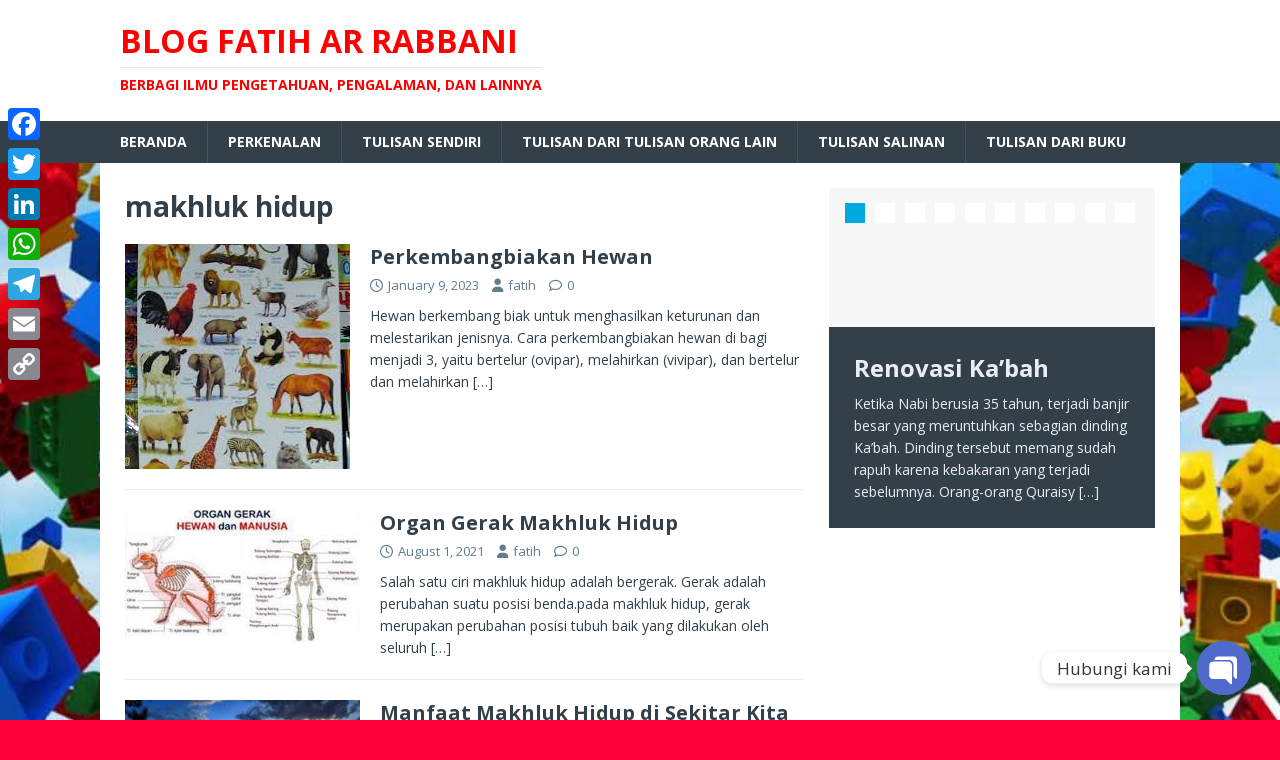

--- FILE ---
content_type: text/html; charset=UTF-8
request_url: https://fatih.rezaervani.com/category/makhluk-hidup/
body_size: 18708
content:
<!DOCTYPE html>
<html class="no-js" lang="en-US">
<head>
<meta charset="UTF-8">
<meta name="viewport" content="width=device-width, initial-scale=1.0">
<link rel="profile" href="http://gmpg.org/xfn/11" />
<title>makhluk hidup &#8211; Blog Fatih Ar Rabbani</title>
<meta name='robots' content='max-image-preview:large' />
	<style>img:is([sizes="auto" i], [sizes^="auto," i]) { contain-intrinsic-size: 3000px 1500px }</style>
	<link rel='dns-prefetch' href='//static.addtoany.com' />
<link rel='dns-prefetch' href='//fonts.googleapis.com' />
<link rel="alternate" type="application/rss+xml" title="Blog Fatih Ar Rabbani &raquo; Feed" href="https://fatih.rezaervani.com/feed/" />
<link rel="alternate" type="application/rss+xml" title="Blog Fatih Ar Rabbani &raquo; Comments Feed" href="https://fatih.rezaervani.com/comments/feed/" />
<link rel="alternate" type="application/rss+xml" title="Blog Fatih Ar Rabbani &raquo; makhluk hidup Category Feed" href="https://fatih.rezaervani.com/category/makhluk-hidup/feed/" />
<script type="text/javascript">
/* <![CDATA[ */
window._wpemojiSettings = {"baseUrl":"https:\/\/s.w.org\/images\/core\/emoji\/15.0.3\/72x72\/","ext":".png","svgUrl":"https:\/\/s.w.org\/images\/core\/emoji\/15.0.3\/svg\/","svgExt":".svg","source":{"concatemoji":"https:\/\/fatih.rezaervani.com\/wp-includes\/js\/wp-emoji-release.min.js?ver=6.7.4"}};
/*! This file is auto-generated */
!function(i,n){var o,s,e;function c(e){try{var t={supportTests:e,timestamp:(new Date).valueOf()};sessionStorage.setItem(o,JSON.stringify(t))}catch(e){}}function p(e,t,n){e.clearRect(0,0,e.canvas.width,e.canvas.height),e.fillText(t,0,0);var t=new Uint32Array(e.getImageData(0,0,e.canvas.width,e.canvas.height).data),r=(e.clearRect(0,0,e.canvas.width,e.canvas.height),e.fillText(n,0,0),new Uint32Array(e.getImageData(0,0,e.canvas.width,e.canvas.height).data));return t.every(function(e,t){return e===r[t]})}function u(e,t,n){switch(t){case"flag":return n(e,"\ud83c\udff3\ufe0f\u200d\u26a7\ufe0f","\ud83c\udff3\ufe0f\u200b\u26a7\ufe0f")?!1:!n(e,"\ud83c\uddfa\ud83c\uddf3","\ud83c\uddfa\u200b\ud83c\uddf3")&&!n(e,"\ud83c\udff4\udb40\udc67\udb40\udc62\udb40\udc65\udb40\udc6e\udb40\udc67\udb40\udc7f","\ud83c\udff4\u200b\udb40\udc67\u200b\udb40\udc62\u200b\udb40\udc65\u200b\udb40\udc6e\u200b\udb40\udc67\u200b\udb40\udc7f");case"emoji":return!n(e,"\ud83d\udc26\u200d\u2b1b","\ud83d\udc26\u200b\u2b1b")}return!1}function f(e,t,n){var r="undefined"!=typeof WorkerGlobalScope&&self instanceof WorkerGlobalScope?new OffscreenCanvas(300,150):i.createElement("canvas"),a=r.getContext("2d",{willReadFrequently:!0}),o=(a.textBaseline="top",a.font="600 32px Arial",{});return e.forEach(function(e){o[e]=t(a,e,n)}),o}function t(e){var t=i.createElement("script");t.src=e,t.defer=!0,i.head.appendChild(t)}"undefined"!=typeof Promise&&(o="wpEmojiSettingsSupports",s=["flag","emoji"],n.supports={everything:!0,everythingExceptFlag:!0},e=new Promise(function(e){i.addEventListener("DOMContentLoaded",e,{once:!0})}),new Promise(function(t){var n=function(){try{var e=JSON.parse(sessionStorage.getItem(o));if("object"==typeof e&&"number"==typeof e.timestamp&&(new Date).valueOf()<e.timestamp+604800&&"object"==typeof e.supportTests)return e.supportTests}catch(e){}return null}();if(!n){if("undefined"!=typeof Worker&&"undefined"!=typeof OffscreenCanvas&&"undefined"!=typeof URL&&URL.createObjectURL&&"undefined"!=typeof Blob)try{var e="postMessage("+f.toString()+"("+[JSON.stringify(s),u.toString(),p.toString()].join(",")+"));",r=new Blob([e],{type:"text/javascript"}),a=new Worker(URL.createObjectURL(r),{name:"wpTestEmojiSupports"});return void(a.onmessage=function(e){c(n=e.data),a.terminate(),t(n)})}catch(e){}c(n=f(s,u,p))}t(n)}).then(function(e){for(var t in e)n.supports[t]=e[t],n.supports.everything=n.supports.everything&&n.supports[t],"flag"!==t&&(n.supports.everythingExceptFlag=n.supports.everythingExceptFlag&&n.supports[t]);n.supports.everythingExceptFlag=n.supports.everythingExceptFlag&&!n.supports.flag,n.DOMReady=!1,n.readyCallback=function(){n.DOMReady=!0}}).then(function(){return e}).then(function(){var e;n.supports.everything||(n.readyCallback(),(e=n.source||{}).concatemoji?t(e.concatemoji):e.wpemoji&&e.twemoji&&(t(e.twemoji),t(e.wpemoji)))}))}((window,document),window._wpemojiSettings);
/* ]]> */
</script>
<style id='wp-emoji-styles-inline-css' type='text/css'>

	img.wp-smiley, img.emoji {
		display: inline !important;
		border: none !important;
		box-shadow: none !important;
		height: 1em !important;
		width: 1em !important;
		margin: 0 0.07em !important;
		vertical-align: -0.1em !important;
		background: none !important;
		padding: 0 !important;
	}
</style>
<link rel='stylesheet' id='wp-block-library-css' href='https://fatih.rezaervani.com/wp-includes/css/dist/block-library/style.min.css?ver=6.7.4' type='text/css' media='all' />
<link rel='stylesheet' id='mpp_gutenberg-css' href='https://fatih.rezaervani.com/wp-content/plugins/metronet-profile-picture/dist/blocks.style.build.css?ver=2.6.3' type='text/css' media='all' />
<style id='classic-theme-styles-inline-css' type='text/css'>
/*! This file is auto-generated */
.wp-block-button__link{color:#fff;background-color:#32373c;border-radius:9999px;box-shadow:none;text-decoration:none;padding:calc(.667em + 2px) calc(1.333em + 2px);font-size:1.125em}.wp-block-file__button{background:#32373c;color:#fff;text-decoration:none}
</style>
<style id='global-styles-inline-css' type='text/css'>
:root{--wp--preset--aspect-ratio--square: 1;--wp--preset--aspect-ratio--4-3: 4/3;--wp--preset--aspect-ratio--3-4: 3/4;--wp--preset--aspect-ratio--3-2: 3/2;--wp--preset--aspect-ratio--2-3: 2/3;--wp--preset--aspect-ratio--16-9: 16/9;--wp--preset--aspect-ratio--9-16: 9/16;--wp--preset--color--black: #000000;--wp--preset--color--cyan-bluish-gray: #abb8c3;--wp--preset--color--white: #ffffff;--wp--preset--color--pale-pink: #f78da7;--wp--preset--color--vivid-red: #cf2e2e;--wp--preset--color--luminous-vivid-orange: #ff6900;--wp--preset--color--luminous-vivid-amber: #fcb900;--wp--preset--color--light-green-cyan: #7bdcb5;--wp--preset--color--vivid-green-cyan: #00d084;--wp--preset--color--pale-cyan-blue: #8ed1fc;--wp--preset--color--vivid-cyan-blue: #0693e3;--wp--preset--color--vivid-purple: #9b51e0;--wp--preset--gradient--vivid-cyan-blue-to-vivid-purple: linear-gradient(135deg,rgba(6,147,227,1) 0%,rgb(155,81,224) 100%);--wp--preset--gradient--light-green-cyan-to-vivid-green-cyan: linear-gradient(135deg,rgb(122,220,180) 0%,rgb(0,208,130) 100%);--wp--preset--gradient--luminous-vivid-amber-to-luminous-vivid-orange: linear-gradient(135deg,rgba(252,185,0,1) 0%,rgba(255,105,0,1) 100%);--wp--preset--gradient--luminous-vivid-orange-to-vivid-red: linear-gradient(135deg,rgba(255,105,0,1) 0%,rgb(207,46,46) 100%);--wp--preset--gradient--very-light-gray-to-cyan-bluish-gray: linear-gradient(135deg,rgb(238,238,238) 0%,rgb(169,184,195) 100%);--wp--preset--gradient--cool-to-warm-spectrum: linear-gradient(135deg,rgb(74,234,220) 0%,rgb(151,120,209) 20%,rgb(207,42,186) 40%,rgb(238,44,130) 60%,rgb(251,105,98) 80%,rgb(254,248,76) 100%);--wp--preset--gradient--blush-light-purple: linear-gradient(135deg,rgb(255,206,236) 0%,rgb(152,150,240) 100%);--wp--preset--gradient--blush-bordeaux: linear-gradient(135deg,rgb(254,205,165) 0%,rgb(254,45,45) 50%,rgb(107,0,62) 100%);--wp--preset--gradient--luminous-dusk: linear-gradient(135deg,rgb(255,203,112) 0%,rgb(199,81,192) 50%,rgb(65,88,208) 100%);--wp--preset--gradient--pale-ocean: linear-gradient(135deg,rgb(255,245,203) 0%,rgb(182,227,212) 50%,rgb(51,167,181) 100%);--wp--preset--gradient--electric-grass: linear-gradient(135deg,rgb(202,248,128) 0%,rgb(113,206,126) 100%);--wp--preset--gradient--midnight: linear-gradient(135deg,rgb(2,3,129) 0%,rgb(40,116,252) 100%);--wp--preset--font-size--small: 13px;--wp--preset--font-size--medium: 20px;--wp--preset--font-size--large: 36px;--wp--preset--font-size--x-large: 42px;--wp--preset--spacing--20: 0.44rem;--wp--preset--spacing--30: 0.67rem;--wp--preset--spacing--40: 1rem;--wp--preset--spacing--50: 1.5rem;--wp--preset--spacing--60: 2.25rem;--wp--preset--spacing--70: 3.38rem;--wp--preset--spacing--80: 5.06rem;--wp--preset--shadow--natural: 6px 6px 9px rgba(0, 0, 0, 0.2);--wp--preset--shadow--deep: 12px 12px 50px rgba(0, 0, 0, 0.4);--wp--preset--shadow--sharp: 6px 6px 0px rgba(0, 0, 0, 0.2);--wp--preset--shadow--outlined: 6px 6px 0px -3px rgba(255, 255, 255, 1), 6px 6px rgba(0, 0, 0, 1);--wp--preset--shadow--crisp: 6px 6px 0px rgba(0, 0, 0, 1);}:where(.is-layout-flex){gap: 0.5em;}:where(.is-layout-grid){gap: 0.5em;}body .is-layout-flex{display: flex;}.is-layout-flex{flex-wrap: wrap;align-items: center;}.is-layout-flex > :is(*, div){margin: 0;}body .is-layout-grid{display: grid;}.is-layout-grid > :is(*, div){margin: 0;}:where(.wp-block-columns.is-layout-flex){gap: 2em;}:where(.wp-block-columns.is-layout-grid){gap: 2em;}:where(.wp-block-post-template.is-layout-flex){gap: 1.25em;}:where(.wp-block-post-template.is-layout-grid){gap: 1.25em;}.has-black-color{color: var(--wp--preset--color--black) !important;}.has-cyan-bluish-gray-color{color: var(--wp--preset--color--cyan-bluish-gray) !important;}.has-white-color{color: var(--wp--preset--color--white) !important;}.has-pale-pink-color{color: var(--wp--preset--color--pale-pink) !important;}.has-vivid-red-color{color: var(--wp--preset--color--vivid-red) !important;}.has-luminous-vivid-orange-color{color: var(--wp--preset--color--luminous-vivid-orange) !important;}.has-luminous-vivid-amber-color{color: var(--wp--preset--color--luminous-vivid-amber) !important;}.has-light-green-cyan-color{color: var(--wp--preset--color--light-green-cyan) !important;}.has-vivid-green-cyan-color{color: var(--wp--preset--color--vivid-green-cyan) !important;}.has-pale-cyan-blue-color{color: var(--wp--preset--color--pale-cyan-blue) !important;}.has-vivid-cyan-blue-color{color: var(--wp--preset--color--vivid-cyan-blue) !important;}.has-vivid-purple-color{color: var(--wp--preset--color--vivid-purple) !important;}.has-black-background-color{background-color: var(--wp--preset--color--black) !important;}.has-cyan-bluish-gray-background-color{background-color: var(--wp--preset--color--cyan-bluish-gray) !important;}.has-white-background-color{background-color: var(--wp--preset--color--white) !important;}.has-pale-pink-background-color{background-color: var(--wp--preset--color--pale-pink) !important;}.has-vivid-red-background-color{background-color: var(--wp--preset--color--vivid-red) !important;}.has-luminous-vivid-orange-background-color{background-color: var(--wp--preset--color--luminous-vivid-orange) !important;}.has-luminous-vivid-amber-background-color{background-color: var(--wp--preset--color--luminous-vivid-amber) !important;}.has-light-green-cyan-background-color{background-color: var(--wp--preset--color--light-green-cyan) !important;}.has-vivid-green-cyan-background-color{background-color: var(--wp--preset--color--vivid-green-cyan) !important;}.has-pale-cyan-blue-background-color{background-color: var(--wp--preset--color--pale-cyan-blue) !important;}.has-vivid-cyan-blue-background-color{background-color: var(--wp--preset--color--vivid-cyan-blue) !important;}.has-vivid-purple-background-color{background-color: var(--wp--preset--color--vivid-purple) !important;}.has-black-border-color{border-color: var(--wp--preset--color--black) !important;}.has-cyan-bluish-gray-border-color{border-color: var(--wp--preset--color--cyan-bluish-gray) !important;}.has-white-border-color{border-color: var(--wp--preset--color--white) !important;}.has-pale-pink-border-color{border-color: var(--wp--preset--color--pale-pink) !important;}.has-vivid-red-border-color{border-color: var(--wp--preset--color--vivid-red) !important;}.has-luminous-vivid-orange-border-color{border-color: var(--wp--preset--color--luminous-vivid-orange) !important;}.has-luminous-vivid-amber-border-color{border-color: var(--wp--preset--color--luminous-vivid-amber) !important;}.has-light-green-cyan-border-color{border-color: var(--wp--preset--color--light-green-cyan) !important;}.has-vivid-green-cyan-border-color{border-color: var(--wp--preset--color--vivid-green-cyan) !important;}.has-pale-cyan-blue-border-color{border-color: var(--wp--preset--color--pale-cyan-blue) !important;}.has-vivid-cyan-blue-border-color{border-color: var(--wp--preset--color--vivid-cyan-blue) !important;}.has-vivid-purple-border-color{border-color: var(--wp--preset--color--vivid-purple) !important;}.has-vivid-cyan-blue-to-vivid-purple-gradient-background{background: var(--wp--preset--gradient--vivid-cyan-blue-to-vivid-purple) !important;}.has-light-green-cyan-to-vivid-green-cyan-gradient-background{background: var(--wp--preset--gradient--light-green-cyan-to-vivid-green-cyan) !important;}.has-luminous-vivid-amber-to-luminous-vivid-orange-gradient-background{background: var(--wp--preset--gradient--luminous-vivid-amber-to-luminous-vivid-orange) !important;}.has-luminous-vivid-orange-to-vivid-red-gradient-background{background: var(--wp--preset--gradient--luminous-vivid-orange-to-vivid-red) !important;}.has-very-light-gray-to-cyan-bluish-gray-gradient-background{background: var(--wp--preset--gradient--very-light-gray-to-cyan-bluish-gray) !important;}.has-cool-to-warm-spectrum-gradient-background{background: var(--wp--preset--gradient--cool-to-warm-spectrum) !important;}.has-blush-light-purple-gradient-background{background: var(--wp--preset--gradient--blush-light-purple) !important;}.has-blush-bordeaux-gradient-background{background: var(--wp--preset--gradient--blush-bordeaux) !important;}.has-luminous-dusk-gradient-background{background: var(--wp--preset--gradient--luminous-dusk) !important;}.has-pale-ocean-gradient-background{background: var(--wp--preset--gradient--pale-ocean) !important;}.has-electric-grass-gradient-background{background: var(--wp--preset--gradient--electric-grass) !important;}.has-midnight-gradient-background{background: var(--wp--preset--gradient--midnight) !important;}.has-small-font-size{font-size: var(--wp--preset--font-size--small) !important;}.has-medium-font-size{font-size: var(--wp--preset--font-size--medium) !important;}.has-large-font-size{font-size: var(--wp--preset--font-size--large) !important;}.has-x-large-font-size{font-size: var(--wp--preset--font-size--x-large) !important;}
:where(.wp-block-post-template.is-layout-flex){gap: 1.25em;}:where(.wp-block-post-template.is-layout-grid){gap: 1.25em;}
:where(.wp-block-columns.is-layout-flex){gap: 2em;}:where(.wp-block-columns.is-layout-grid){gap: 2em;}
:root :where(.wp-block-pullquote){font-size: 1.5em;line-height: 1.6;}
</style>
<link rel='stylesheet' id='chaty-front-css-css' href='https://fatih.rezaervani.com/wp-content/plugins/chaty/css/chaty-front.min.css?ver=3.3.81620384133' type='text/css' media='all' />
<link rel='stylesheet' id='mh-magazine-lite-css' href='https://fatih.rezaervani.com/wp-content/themes/mh-magazine-lite/style.css?ver=2.10.0' type='text/css' media='all' />
<link rel='stylesheet' id='mh-techmagazine-css' href='https://fatih.rezaervani.com/wp-content/themes/mh-techmagazine/style.css?ver=1.2.4' type='text/css' media='all' />
<link rel='stylesheet' id='mh-google-fonts-css' href='https://fonts.googleapis.com/css?family=Open+Sans:400,400italic,700,600' type='text/css' media='all' />
<link rel='stylesheet' id='mh-font-awesome-css' href='https://fatih.rezaervani.com/wp-content/themes/mh-magazine-lite/includes/font-awesome.min.css' type='text/css' media='all' />
<style id='akismet-widget-style-inline-css' type='text/css'>

			.a-stats {
				--akismet-color-mid-green: #357b49;
				--akismet-color-white: #fff;
				--akismet-color-light-grey: #f6f7f7;

				max-width: 350px;
				width: auto;
			}

			.a-stats * {
				all: unset;
				box-sizing: border-box;
			}

			.a-stats strong {
				font-weight: 600;
			}

			.a-stats a.a-stats__link,
			.a-stats a.a-stats__link:visited,
			.a-stats a.a-stats__link:active {
				background: var(--akismet-color-mid-green);
				border: none;
				box-shadow: none;
				border-radius: 8px;
				color: var(--akismet-color-white);
				cursor: pointer;
				display: block;
				font-family: -apple-system, BlinkMacSystemFont, 'Segoe UI', 'Roboto', 'Oxygen-Sans', 'Ubuntu', 'Cantarell', 'Helvetica Neue', sans-serif;
				font-weight: 500;
				padding: 12px;
				text-align: center;
				text-decoration: none;
				transition: all 0.2s ease;
			}

			/* Extra specificity to deal with TwentyTwentyOne focus style */
			.widget .a-stats a.a-stats__link:focus {
				background: var(--akismet-color-mid-green);
				color: var(--akismet-color-white);
				text-decoration: none;
			}

			.a-stats a.a-stats__link:hover {
				filter: brightness(110%);
				box-shadow: 0 4px 12px rgba(0, 0, 0, 0.06), 0 0 2px rgba(0, 0, 0, 0.16);
			}

			.a-stats .count {
				color: var(--akismet-color-white);
				display: block;
				font-size: 1.5em;
				line-height: 1.4;
				padding: 0 13px;
				white-space: nowrap;
			}
		
</style>
<link rel='stylesheet' id='addtoany-css' href='https://fatih.rezaervani.com/wp-content/plugins/add-to-any/addtoany.min.css?ver=1.16' type='text/css' media='all' />
<script type="text/javascript" src="https://fatih.rezaervani.com/wp-includes/js/jquery/jquery.min.js?ver=3.7.1" id="jquery-core-js"></script>
<script type="text/javascript" src="https://fatih.rezaervani.com/wp-includes/js/jquery/jquery-migrate.min.js?ver=3.4.1" id="jquery-migrate-js"></script>
<script type="text/javascript" id="addtoany-core-js-before">
/* <![CDATA[ */
window.a2a_config=window.a2a_config||{};a2a_config.callbacks=[];a2a_config.overlays=[];a2a_config.templates={};
/* ]]> */
</script>
<script type="text/javascript" defer src="https://static.addtoany.com/menu/page.js" id="addtoany-core-js"></script>
<script type="text/javascript" defer src="https://fatih.rezaervani.com/wp-content/plugins/add-to-any/addtoany.min.js?ver=1.1" id="addtoany-jquery-js"></script>
<script type="text/javascript" id="mh-scripts-js-extra">
/* <![CDATA[ */
var mh_magazine = {"text":{"toggle_menu":"Toggle Menu"}};
/* ]]> */
</script>
<script type="text/javascript" src="https://fatih.rezaervani.com/wp-content/themes/mh-magazine-lite/js/scripts.js?ver=2.10.0" id="mh-scripts-js"></script>
<link rel="https://api.w.org/" href="https://fatih.rezaervani.com/wp-json/" /><link rel="alternate" title="JSON" type="application/json" href="https://fatih.rezaervani.com/wp-json/wp/v2/categories/26" /><link rel="EditURI" type="application/rsd+xml" title="RSD" href="https://fatih.rezaervani.com/xmlrpc.php?rsd" />
<meta name="generator" content="WordPress 6.7.4" />
<!-- Analytics by WP Statistics - https://wp-statistics.com -->
<!--[if lt IE 9]>
<script src="https://fatih.rezaervani.com/wp-content/themes/mh-magazine-lite/js/css3-mediaqueries.js"></script>
<![endif]-->
<style type="text/css">.recentcomments a{display:inline !important;padding:0 !important;margin:0 !important;}</style><style type="text/css" id="custom-background-css">
body.custom-background { background-color: #ff003b; background-image: url("https://fatih.rezaervani.com/wp-content/uploads/2020/08/cropped-JHXg7mT-1.jpg"); background-position: center center; background-size: cover; background-repeat: no-repeat; background-attachment: fixed; }
</style>
	<link rel="icon" href="https://fatih.rezaervani.com/wp-content/uploads/2020/10/cropped-cropped-cropped-your-logo-6-1-e1610101612747-32x32.png" sizes="32x32" />
<link rel="icon" href="https://fatih.rezaervani.com/wp-content/uploads/2020/10/cropped-cropped-cropped-your-logo-6-1-e1610101612747-192x192.png" sizes="192x192" />
<link rel="apple-touch-icon" href="https://fatih.rezaervani.com/wp-content/uploads/2020/10/cropped-cropped-cropped-your-logo-6-1-e1610101612747-180x180.png" />
<meta name="msapplication-TileImage" content="https://fatih.rezaervani.com/wp-content/uploads/2020/10/cropped-cropped-cropped-your-logo-6-1-e1610101612747-270x270.png" />
</head>
<body id="mh-mobile" class="archive category category-makhluk-hidup category-26 custom-background mh-right-sb" itemscope="itemscope" itemtype="https://schema.org/WebPage">
<div class="mh-header-mobile-nav mh-clearfix"></div>
<header class="mh-header" itemscope="itemscope" itemtype="https://schema.org/WPHeader">
	<div class="mh-container mh-container-inner mh-row mh-clearfix">
		<div class="mh-custom-header mh-clearfix">
<div class="mh-site-identity">
<div class="mh-site-logo" role="banner" itemscope="itemscope" itemtype="https://schema.org/Brand">
<style type="text/css" id="mh-header-css">.mh-header-title, .mh-header-tagline { color: #ff0000; }</style>
<div class="mh-header-text">
<a class="mh-header-text-link" href="https://fatih.rezaervani.com/" title="Blog Fatih Ar Rabbani" rel="home">
<h2 class="mh-header-title">Blog Fatih Ar Rabbani</h2>
<h3 class="mh-header-tagline">Berbagi ilmu pengetahuan, Pengalaman, Dan Lainnya</h3>
</a>
</div>
</div>
</div>
</div>
	</div>
	<div class="mh-main-nav-wrap">
		<nav class="mh-navigation mh-main-nav mh-container mh-container-inner mh-clearfix" itemscope="itemscope" itemtype="https://schema.org/SiteNavigationElement">
			<div class="menu-fatihs-menu-container"><ul id="menu-fatihs-menu" class="menu"><li id="menu-item-84" class="menu-item menu-item-type-custom menu-item-object-custom menu-item-home menu-item-84"><a href="https://fatih.rezaervani.com/">Beranda</a></li>
<li id="menu-item-198" class="menu-item menu-item-type-post_type menu-item-object-post menu-item-198"><a href="https://fatih.rezaervani.com/2020/08/27/hello-world/">Perkenalan</a></li>
<li id="menu-item-242" class="menu-item menu-item-type-taxonomy menu-item-object-category menu-item-242"><a href="https://fatih.rezaervani.com/category/tulisan-sendiri/">Tulisan sendiri</a></li>
<li id="menu-item-243" class="menu-item menu-item-type-taxonomy menu-item-object-category menu-item-243"><a href="https://fatih.rezaervani.com/category/tulisan-dari-tulisan-orang-lain/">Tulisan dari tulisan orang lain</a></li>
<li id="menu-item-270" class="menu-item menu-item-type-taxonomy menu-item-object-category menu-item-270"><a href="https://fatih.rezaervani.com/category/tulisan-salinan/">Tulisan salinan</a></li>
<li id="menu-item-290" class="menu-item menu-item-type-taxonomy menu-item-object-category menu-item-290"><a href="https://fatih.rezaervani.com/category/tulisan-dari-buku/">Tulisan dari buku</a></li>
</ul></div>		</nav>
	</div>
</header><div class="mh-container mh-container-outer">
<div class="mh-wrapper mh-clearfix">
	<div id="main-content" class="mh-loop mh-content" role="main">			<header class="page-header"><h1 class="page-title">makhluk hidup</h1>			</header><article class="mh-loop-item mh-clearfix post-489 post type-post status-publish format-standard has-post-thumbnail hentry category-hewan category-makhluk-hidup category-pelajaran category-tulisan-dari-buku">
	<figure class="mh-loop-thumb">
		<a href="https://fatih.rezaervani.com/2023/01/09/perkembangbiakan-hewan/"><img width="225" height="225" src="https://fatih.rezaervani.com/wp-content/uploads/2021/12/download-8.jpeg" class="attachment-mh-magazine-lite-medium size-mh-magazine-lite-medium wp-post-image" alt="" decoding="async" fetchpriority="high" srcset="https://fatih.rezaervani.com/wp-content/uploads/2021/12/download-8.jpeg 225w, https://fatih.rezaervani.com/wp-content/uploads/2021/12/download-8-150x150.jpeg 150w, https://fatih.rezaervani.com/wp-content/uploads/2021/12/download-8-24x24.jpeg 24w, https://fatih.rezaervani.com/wp-content/uploads/2021/12/download-8-48x48.jpeg 48w, https://fatih.rezaervani.com/wp-content/uploads/2021/12/download-8-96x96.jpeg 96w" sizes="(max-width: 225px) 100vw, 225px" />		</a>
	</figure>
	<div class="mh-loop-content mh-clearfix">
		<header class="mh-loop-header">
			<h3 class="entry-title mh-loop-title">
				<a href="https://fatih.rezaervani.com/2023/01/09/perkembangbiakan-hewan/" rel="bookmark">
					Perkembangbiakan Hewan				</a>
			</h3>
			<div class="mh-meta mh-loop-meta">
				<span class="mh-meta-date updated"><i class="far fa-clock"></i>January 9, 2023</span>
<span class="mh-meta-author author vcard"><i class="fa fa-user"></i><a class="fn" href="https://fatih.rezaervani.com/author/fatih/">fatih</a></span>
<span class="mh-meta-comments"><i class="far fa-comment"></i><a class="mh-comment-count-link" href="https://fatih.rezaervani.com/2023/01/09/perkembangbiakan-hewan/#mh-comments">0</a></span>
			</div>
		</header>
		<div class="mh-loop-excerpt">
			<div class="mh-excerpt"><p>Hewan berkembang biak untuk menghasilkan keturunan dan melestarikan jenisnya. Cara perkembangbiakan hewan di bagi menjadi 3, yaitu bertelur (ovipar), melahirkan (vivipar), dan bertelur dan melahirkan <a class="mh-excerpt-more" href="https://fatih.rezaervani.com/2023/01/09/perkembangbiakan-hewan/" title="Perkembangbiakan Hewan">[&#8230;]</a></p>
</div>		</div>
	</div>
</article><article class="mh-loop-item mh-clearfix post-429 post type-post status-publish format-standard has-post-thumbnail hentry category-makhluk-hidup category-uncategorized">
	<figure class="mh-loop-thumb">
		<a href="https://fatih.rezaervani.com/2021/08/01/organ-gerak-makhluk-hidup/"><img width="300" height="168" src="https://fatih.rezaervani.com/wp-content/uploads/2021/08/organ.jpeg" class="attachment-mh-magazine-lite-medium size-mh-magazine-lite-medium wp-post-image" alt="" decoding="async" />		</a>
	</figure>
	<div class="mh-loop-content mh-clearfix">
		<header class="mh-loop-header">
			<h3 class="entry-title mh-loop-title">
				<a href="https://fatih.rezaervani.com/2021/08/01/organ-gerak-makhluk-hidup/" rel="bookmark">
					Organ Gerak Makhluk Hidup				</a>
			</h3>
			<div class="mh-meta mh-loop-meta">
				<span class="mh-meta-date updated"><i class="far fa-clock"></i>August 1, 2021</span>
<span class="mh-meta-author author vcard"><i class="fa fa-user"></i><a class="fn" href="https://fatih.rezaervani.com/author/fatih/">fatih</a></span>
<span class="mh-meta-comments"><i class="far fa-comment"></i><a class="mh-comment-count-link" href="https://fatih.rezaervani.com/2021/08/01/organ-gerak-makhluk-hidup/#mh-comments">0</a></span>
			</div>
		</header>
		<div class="mh-loop-excerpt">
			<div class="mh-excerpt"><p>Salah satu ciri makhluk hidup adalah bergerak. Gerak adalah perubahan suatu posisi benda.pada makhluk hidup, gerak merupakan perubahan posisi tubuh baik yang dilakukan oleh seluruh <a class="mh-excerpt-more" href="https://fatih.rezaervani.com/2021/08/01/organ-gerak-makhluk-hidup/" title="Organ Gerak Makhluk Hidup">[&#8230;]</a></p>
</div>		</div>
	</div>
</article><article class="mh-loop-item mh-clearfix post-363 post type-post status-publish format-standard has-post-thumbnail hentry category-makhluk-hidup category-tulisan-dari-buku">
	<figure class="mh-loop-thumb">
		<a href="https://fatih.rezaervani.com/2021/01/26/manfaat-makhluk-hidup-di-sekitar-kita/"><img width="275" height="183" src="https://fatih.rezaervani.com/wp-content/uploads/2021/01/download-2.jpeg" class="attachment-mh-magazine-lite-medium size-mh-magazine-lite-medium wp-post-image" alt="" decoding="async" />		</a>
	</figure>
	<div class="mh-loop-content mh-clearfix">
		<header class="mh-loop-header">
			<h3 class="entry-title mh-loop-title">
				<a href="https://fatih.rezaervani.com/2021/01/26/manfaat-makhluk-hidup-di-sekitar-kita/" rel="bookmark">
					Manfaat Makhluk Hidup di Sekitar Kita				</a>
			</h3>
			<div class="mh-meta mh-loop-meta">
				<span class="mh-meta-date updated"><i class="far fa-clock"></i>January 26, 2021</span>
<span class="mh-meta-author author vcard"><i class="fa fa-user"></i><a class="fn" href="https://fatih.rezaervani.com/author/fatih/">fatih</a></span>
<span class="mh-meta-comments"><i class="far fa-comment"></i><a class="mh-comment-count-link" href="https://fatih.rezaervani.com/2021/01/26/manfaat-makhluk-hidup-di-sekitar-kita/#mh-comments">0</a></span>
			</div>
		</header>
		<div class="mh-loop-excerpt">
			<div class="mh-excerpt"><p>Makhluk hidup terdiri atas tumbuhan, hewan, dan manusia. Manusiamemerlukan tumbuhan dan hewan untuk memenuhi kebutuhanhidupnya. Hewan dan tumbuhan dikelola manusia sedemikian rupasehingga memberikan manfaat bagi <a class="mh-excerpt-more" href="https://fatih.rezaervani.com/2021/01/26/manfaat-makhluk-hidup-di-sekitar-kita/" title="Manfaat Makhluk Hidup di Sekitar Kita">[&#8230;]</a></p>
</div>		</div>
	</div>
</article>	</div>
	<aside class="mh-widget-col-1 mh-sidebar" itemscope="itemscope" itemtype="https://schema.org/WPSideBar"><div id="mh_slider_hp-4" class="mh-widget mh_slider_hp">        	<div id="mh-slider-9863" class="flexslider mh-slider-widget mh-slider-large">
				<ul class="slides">						<li class="mh-slider-item">
							<article class="post-536">
								<a href="https://fatih.rezaervani.com/2024/05/08/renovasi-kabah/" title="Renovasi Ka&#8217;bah"><img class="mh-image-placeholder" src="https://fatih.rezaervani.com/wp-content/themes/mh-magazine-lite/images/placeholder-slider.png" alt="No Image" />								</a>
								<div class="mh-slider-caption">
									<div class="mh-slider-content">
										<a href="https://fatih.rezaervani.com/2024/05/08/renovasi-kabah/" title="Renovasi Ka&#8217;bah">
											<h2 class="mh-slider-title">
												Renovasi Ka&#8217;bah											</h2>
										</a>
										<div class="mh-slider-excerpt">
											<div class="mh-excerpt"><p>Ketika Nabi berusia 35 tahun, terjadi banjir besar yang meruntuhkan sebagian dinding Ka&#8217;bah. Dinding tersebut memang sudah rapuh karena kebakaran yang terjadi sebelumnya. Orang-orang Quraisy <a class="mh-excerpt-more" href="https://fatih.rezaervani.com/2024/05/08/renovasi-kabah/" title="Renovasi Ka&#8217;bah">[&#8230;]</a></p>
</div>										</div>
									</div>
								</div>
							</article>
						</li>						<li class="mh-slider-item">
							<article class="post-531">
								<a href="https://fatih.rezaervani.com/2023/12/03/ilmu-membawa-kebahagiaan-dunia-dan-akhirat/" title="Ilmu Membawa Kebahagiaan Dunia dan Akhirat"><img class="mh-image-placeholder" src="https://fatih.rezaervani.com/wp-content/themes/mh-magazine-lite/images/placeholder-slider.png" alt="No Image" />								</a>
								<div class="mh-slider-caption">
									<div class="mh-slider-content">
										<a href="https://fatih.rezaervani.com/2023/12/03/ilmu-membawa-kebahagiaan-dunia-dan-akhirat/" title="Ilmu Membawa Kebahagiaan Dunia dan Akhirat">
											<h2 class="mh-slider-title">
												Ilmu Membawa Kebahagiaan Dunia dan Akhirat											</h2>
										</a>
										<div class="mh-slider-excerpt">
											<div class="mh-excerpt"><p>Dalam perjalanan hidup ini, ilmu memiliki peran yang tak ternilai dalam membawa kebahagiaan tidak hanya di dunia, tetapi juga di akhirat. Ilmu bukan hanya sebatas <a class="mh-excerpt-more" href="https://fatih.rezaervani.com/2023/12/03/ilmu-membawa-kebahagiaan-dunia-dan-akhirat/" title="Ilmu Membawa Kebahagiaan Dunia dan Akhirat">[&#8230;]</a></p>
</div>										</div>
									</div>
								</div>
							</article>
						</li>						<li class="mh-slider-item">
							<article class="post-529">
								<a href="https://fatih.rezaervani.com/2023/11/29/menyelami-peran-lembaga-sosial-membangun-jaringan-kemanusiaan/" title="Menyelami Peran Lembaga Sosial: Membangun Jaringan Kemanusiaan"><img class="mh-image-placeholder" src="https://fatih.rezaervani.com/wp-content/themes/mh-magazine-lite/images/placeholder-slider.png" alt="No Image" />								</a>
								<div class="mh-slider-caption">
									<div class="mh-slider-content">
										<a href="https://fatih.rezaervani.com/2023/11/29/menyelami-peran-lembaga-sosial-membangun-jaringan-kemanusiaan/" title="Menyelami Peran Lembaga Sosial: Membangun Jaringan Kemanusiaan">
											<h2 class="mh-slider-title">
												Menyelami Peran Lembaga Sosial: Membangun Jaringan Kemanusiaan											</h2>
										</a>
										<div class="mh-slider-excerpt">
											<div class="mh-excerpt"><p>Dalam kehidupan masyarakat yang semakin kompleks, lembaga sosial menjadi pilar penting dalam membentuk fondasi kemanusiaan. Lembaga sosial bukan hanya tempat untuk memberikan bantuan, tetapi juga <a class="mh-excerpt-more" href="https://fatih.rezaervani.com/2023/11/29/menyelami-peran-lembaga-sosial-membangun-jaringan-kemanusiaan/" title="Menyelami Peran Lembaga Sosial: Membangun Jaringan Kemanusiaan">[&#8230;]</a></p>
</div>										</div>
									</div>
								</div>
							</article>
						</li>						<li class="mh-slider-item">
							<article class="post-526">
								<a href="https://fatih.rezaervani.com/2023/11/05/lembaga-budaya/" title="Lembaga Budaya"><img class="mh-image-placeholder" src="https://fatih.rezaervani.com/wp-content/themes/mh-magazine-lite/images/placeholder-slider.png" alt="No Image" />								</a>
								<div class="mh-slider-caption">
									<div class="mh-slider-content">
										<a href="https://fatih.rezaervani.com/2023/11/05/lembaga-budaya/" title="Lembaga Budaya">
											<h2 class="mh-slider-title">
												Lembaga Budaya											</h2>
										</a>
										<div class="mh-slider-excerpt">
											<div class="mh-excerpt"><p>Lembaga budaya merupakan lembaga publik yang ada dalam suatu negara dan berperan dalam pengembangan budaya, seni, lingkungan, ilmu pengetahuan serta pendidikan dalam masyarakat yang ada <a class="mh-excerpt-more" href="https://fatih.rezaervani.com/2023/11/05/lembaga-budaya/" title="Lembaga Budaya">[&#8230;]</a></p>
</div>										</div>
									</div>
								</div>
							</article>
						</li>						<li class="mh-slider-item">
							<article class="post-519">
								<a href="https://fatih.rezaervani.com/2023/10/26/articles-a-on-the/" title="Articles A, An, The"><img width="195" height="130" src="https://fatih.rezaervani.com/wp-content/uploads/2023/10/images.png" class="attachment-mh-magazine-lite-slider size-mh-magazine-lite-slider wp-post-image" alt="" decoding="async" loading="lazy" />								</a>
								<div class="mh-slider-caption">
									<div class="mh-slider-content">
										<a href="https://fatih.rezaervani.com/2023/10/26/articles-a-on-the/" title="Articles A, An, The">
											<h2 class="mh-slider-title">
												Articles A, An, The											</h2>
										</a>
										<div class="mh-slider-excerpt">
											<div class="mh-excerpt"><p>Dalam bahasa indonesia dikenal dengan nama &#8220;kata sandang&#8221;, Adalah kata yang berfungsi sebagai pengiring kata tertentu. Contoh : Sebuah, Sang, Para, Si, Seekor.letaknya sebelum noun/kata <a class="mh-excerpt-more" href="https://fatih.rezaervani.com/2023/10/26/articles-a-on-the/" title="Articles A, An, The">[&#8230;]</a></p>
</div>										</div>
									</div>
								</div>
							</article>
						</li>						<li class="mh-slider-item">
							<article class="post-510">
								<a href="https://fatih.rezaervani.com/2023/10/01/expressions-gratitude/" title="Expressions Gratitude"><img width="225" height="225" src="https://fatih.rezaervani.com/wp-content/uploads/2023/10/expressions-Gratitude.jpeg" class="attachment-mh-magazine-lite-slider size-mh-magazine-lite-slider wp-post-image" alt="" decoding="async" loading="lazy" srcset="https://fatih.rezaervani.com/wp-content/uploads/2023/10/expressions-Gratitude.jpeg 225w, https://fatih.rezaervani.com/wp-content/uploads/2023/10/expressions-Gratitude-150x150.jpeg 150w, https://fatih.rezaervani.com/wp-content/uploads/2023/10/expressions-Gratitude-24x24.jpeg 24w, https://fatih.rezaervani.com/wp-content/uploads/2023/10/expressions-Gratitude-48x48.jpeg 48w, https://fatih.rezaervani.com/wp-content/uploads/2023/10/expressions-Gratitude-96x96.jpeg 96w" sizes="auto, (max-width: 225px) 100vw, 225px" />								</a>
								<div class="mh-slider-caption">
									<div class="mh-slider-content">
										<a href="https://fatih.rezaervani.com/2023/10/01/expressions-gratitude/" title="Expressions Gratitude">
											<h2 class="mh-slider-title">
												Expressions Gratitude											</h2>
										</a>
										<div class="mh-slider-excerpt">
											<div class="mh-excerpt"><p>Expressing Gratitude adalah ungkapan terima kasih kepada seseorang yang telah memberikan sesuatu atau membantu kita dalam masalah Contoh ungkapan dan respon expressing gratitude Ada beberapa <a class="mh-excerpt-more" href="https://fatih.rezaervani.com/2023/10/01/expressions-gratitude/" title="Expressions Gratitude">[&#8230;]</a></p>
</div>										</div>
									</div>
								</div>
							</article>
						</li>						<li class="mh-slider-item">
							<article class="post-504">
								<a href="https://fatih.rezaervani.com/2023/09/28/bahasa-tulisan-teks-fiksi/" title="Bahasa Tulisan Teks Fiksi"><img width="1030" height="438" src="https://fatih.rezaervani.com/wp-content/uploads/2023/09/Bahasa-Tulisan-Teks-Fiksi-1030x438.png" class="attachment-mh-magazine-lite-slider size-mh-magazine-lite-slider wp-post-image" alt="" decoding="async" loading="lazy" />								</a>
								<div class="mh-slider-caption">
									<div class="mh-slider-content">
										<a href="https://fatih.rezaervani.com/2023/09/28/bahasa-tulisan-teks-fiksi/" title="Bahasa Tulisan Teks Fiksi">
											<h2 class="mh-slider-title">
												Bahasa Tulisan Teks Fiksi											</h2>
										</a>
										<div class="mh-slider-excerpt">
											<div class="mh-excerpt"><p>Bahasa tulisan teks fiksi bermakna denotatif, konotatif, asosiatif, ekpresif, sugestif, dan plastis.Ekspresif yaitu membayangkan suasana pribadi pengarang. Sugestif bersifat mempengaruhi pembaca, plastis yaitu bersifat indah <a class="mh-excerpt-more" href="https://fatih.rezaervani.com/2023/09/28/bahasa-tulisan-teks-fiksi/" title="Bahasa Tulisan Teks Fiksi">[&#8230;]</a></p>
</div>										</div>
									</div>
								</div>
							</article>
						</li>						<li class="mh-slider-item">
							<article class="post-489">
								<a href="https://fatih.rezaervani.com/2023/01/09/perkembangbiakan-hewan/" title="Perkembangbiakan Hewan"><img width="225" height="225" src="https://fatih.rezaervani.com/wp-content/uploads/2021/12/download-8.jpeg" class="attachment-mh-magazine-lite-slider size-mh-magazine-lite-slider wp-post-image" alt="" decoding="async" loading="lazy" srcset="https://fatih.rezaervani.com/wp-content/uploads/2021/12/download-8.jpeg 225w, https://fatih.rezaervani.com/wp-content/uploads/2021/12/download-8-150x150.jpeg 150w, https://fatih.rezaervani.com/wp-content/uploads/2021/12/download-8-24x24.jpeg 24w, https://fatih.rezaervani.com/wp-content/uploads/2021/12/download-8-48x48.jpeg 48w, https://fatih.rezaervani.com/wp-content/uploads/2021/12/download-8-96x96.jpeg 96w" sizes="auto, (max-width: 225px) 100vw, 225px" />								</a>
								<div class="mh-slider-caption">
									<div class="mh-slider-content">
										<a href="https://fatih.rezaervani.com/2023/01/09/perkembangbiakan-hewan/" title="Perkembangbiakan Hewan">
											<h2 class="mh-slider-title">
												Perkembangbiakan Hewan											</h2>
										</a>
										<div class="mh-slider-excerpt">
											<div class="mh-excerpt"><p>Hewan berkembang biak untuk menghasilkan keturunan dan melestarikan jenisnya. Cara perkembangbiakan hewan di bagi menjadi 3, yaitu bertelur (ovipar), melahirkan (vivipar), dan bertelur dan melahirkan <a class="mh-excerpt-more" href="https://fatih.rezaervani.com/2023/01/09/perkembangbiakan-hewan/" title="Perkembangbiakan Hewan">[&#8230;]</a></p>
</div>										</div>
									</div>
								</div>
							</article>
						</li>						<li class="mh-slider-item">
							<article class="post-423">
								<a href="https://fatih.rezaervani.com/2021/12/08/jenis-jenis-lego/" title="Jenis jenis Lego"><img width="275" height="183" src="https://fatih.rezaervani.com/wp-content/uploads/2021/12/images-2.jpeg" class="attachment-mh-magazine-lite-slider size-mh-magazine-lite-slider wp-post-image" alt="" decoding="async" loading="lazy" />								</a>
								<div class="mh-slider-caption">
									<div class="mh-slider-content">
										<a href="https://fatih.rezaervani.com/2021/12/08/jenis-jenis-lego/" title="Jenis jenis Lego">
											<h2 class="mh-slider-title">
												Jenis jenis Lego											</h2>
										</a>
										<div class="mh-slider-excerpt">
											<div class="mh-excerpt"><p>ini adalah category jenis lego cara agar mengetahui bricks 1&#215;2, 3&#215;4, adalah hitung lingkaran pemasang nya yang kesamping adalah 2, yang kebawah 4 jadi 4&#215;2 <a class="mh-excerpt-more" href="https://fatih.rezaervani.com/2021/12/08/jenis-jenis-lego/" title="Jenis jenis Lego">[&#8230;]</a></p>
</div>										</div>
									</div>
								</div>
							</article>
						</li>						<li class="mh-slider-item">
							<article class="post-450">
								<a href="https://fatih.rezaervani.com/2021/12/08/perkembangan-hewan/" title="Perkembangan Hewan"><img width="225" height="225" src="https://fatih.rezaervani.com/wp-content/uploads/2021/12/download-8.jpeg" class="attachment-mh-magazine-lite-slider size-mh-magazine-lite-slider wp-post-image" alt="" decoding="async" loading="lazy" srcset="https://fatih.rezaervani.com/wp-content/uploads/2021/12/download-8.jpeg 225w, https://fatih.rezaervani.com/wp-content/uploads/2021/12/download-8-150x150.jpeg 150w, https://fatih.rezaervani.com/wp-content/uploads/2021/12/download-8-24x24.jpeg 24w, https://fatih.rezaervani.com/wp-content/uploads/2021/12/download-8-48x48.jpeg 48w, https://fatih.rezaervani.com/wp-content/uploads/2021/12/download-8-96x96.jpeg 96w" sizes="auto, (max-width: 225px) 100vw, 225px" />								</a>
								<div class="mh-slider-caption">
									<div class="mh-slider-content">
										<a href="https://fatih.rezaervani.com/2021/12/08/perkembangan-hewan/" title="Perkembangan Hewan">
											<h2 class="mh-slider-title">
												Perkembangan Hewan											</h2>
										</a>
										<div class="mh-slider-excerpt">
											<div class="mh-excerpt"><p>Daur hidup hewan daur hidup adalah serangkaian proses hidup suatu makhluk hidup. Metamorfosis adalah perubahan bentuk dalam proses daur hidup hewan. jenis metamorfosis : 1.Metamorfosis <a class="mh-excerpt-more" href="https://fatih.rezaervani.com/2021/12/08/perkembangan-hewan/" title="Perkembangan Hewan">[&#8230;]</a></p>
</div>										</div>
									</div>
								</div>
							</article>
						</li>				</ul>
			</div></div><div id="search-2" class="mh-widget widget_search"><h4 class="mh-widget-title"><span class="mh-widget-title-inner">Cari di Blog Fatih</span></h4><form role="search" method="get" class="search-form" action="https://fatih.rezaervani.com/">
				<label>
					<span class="screen-reader-text">Search for:</span>
					<input type="search" class="search-field" placeholder="Search &hellip;" value="" name="s" />
				</label>
				<input type="submit" class="search-submit" value="Search" />
			</form></div><div id="text-2" class="mh-widget widget_text">			<div class="textwidget"><p><em><strong><img loading="lazy" decoding="async" class="alignnone size-medium wp-image-264" src="https://fatih.rezaervani.com/wp-content/uploads/2020/10/your-logo-6-300x36.png" alt="" width="300" height="36" srcset="https://fatih.rezaervani.com/wp-content/uploads/2020/10/your-logo-6-300x36.png 300w, https://fatih.rezaervani.com/wp-content/uploads/2020/10/your-logo-6-1024x123.png 1024w, https://fatih.rezaervani.com/wp-content/uploads/2020/10/your-logo-6-768x92.png 768w, https://fatih.rezaervani.com/wp-content/uploads/2020/10/your-logo-6-1536x184.png 1536w, https://fatih.rezaervani.com/wp-content/uploads/2020/10/your-logo-6-2048x245.png 2048w" sizes="auto, (max-width: 300px) 100vw, 300px" />Selamat datang di Blog saya, Blog Fatih Ar Rabbani,</strong></em></p>
<p>&nbsp;</p>
<p><em><strong>KUNJUNGI YANG LAINNYA YA </strong></em></p>
<p>Blog Kakakku: <a href="https://rantissi.rezaervani.com/">https://rantissi.rezaervani.com/</a></p>
<p>Blog Ayahku: <a href="https://rezaervani.com/">https://rezaervani.com/</a></p>
<p>Dan Blog teman saya Yaitu Sufyan: <a href="https://al-mukmin-com.jimdofree.com/">https://al-mukmin-com.jimdofree.com/ </a> <strong>atau </strong><a href="https://kangabyad-co.jimdofree.com/">https://kangabyad-co.jimdofree.com/</a></p>
<p><strong><em>Semoga bermanfaat ya teman-teman </em></strong></p>
<p><strong>TERIMA KASIH</strong></p>
</div>
		</div><div id="categories-2" class="mh-widget widget_categories"><h4 class="mh-widget-title"><span class="mh-widget-title-inner">Menu Postingan</span></h4>
			<ul>
					<li class="cat-item cat-item-28"><a href="https://fatih.rezaervani.com/category/adab-adab/">Adab Adab</a> (2)
</li>
	<li class="cat-item cat-item-13"><a href="https://fatih.rezaervani.com/category/al-quran/">Al-Quran</a> (2)
</li>
	<li class="cat-item cat-item-2"><a href="https://fatih.rezaervani.com/category/arduino/">Arduino</a> (1)
</li>
	<li class="cat-item cat-item-9"><a href="https://fatih.rezaervani.com/category/bahasa-arab/">Bahasa arab</a> (1)
</li>
	<li class="cat-item cat-item-25"><a href="https://fatih.rezaervani.com/category/daur-hidup-hewan/">daur hidup hewan</a> (4)
</li>
	<li class="cat-item cat-item-16"><a href="https://fatih.rezaervani.com/category/eksperimen/">Eksperimen</a> (1)
</li>
	<li class="cat-item cat-item-12"><a href="https://fatih.rezaervani.com/category/english/">English</a> (3)
</li>
	<li class="cat-item cat-item-7"><a href="https://fatih.rezaervani.com/category/ensiklopedia-sains/">Ensiklopedia sains</a> (1)
</li>
	<li class="cat-item cat-item-4"><a href="https://fatih.rezaervani.com/category/gundam/">Gundam</a> (2)
</li>
	<li class="cat-item cat-item-29"><a href="https://fatih.rezaervani.com/category/hewan/">Hewan</a> (2)
</li>
	<li class="cat-item cat-item-24"><a href="https://fatih.rezaervani.com/category/idgham-bilaghunnah/">Idgham Bilaghunnah</a> (1)
</li>
	<li class="cat-item cat-item-6"><a href="https://fatih.rezaervani.com/category/karate/">Karate</a> (2)
</li>
	<li class="cat-item cat-item-19"><a href="https://fatih.rezaervani.com/category/keluarga/">keluarga</a> (1)
</li>
	<li class="cat-item cat-item-3"><a href="https://fatih.rezaervani.com/category/kucing/">Kucing</a> (1)
</li>
	<li class="cat-item cat-item-5"><a href="https://fatih.rezaervani.com/category/lego/">Lego</a> (2)
</li>
	<li class="cat-item cat-item-23"><a href="https://fatih.rezaervani.com/category/mainan/">Mainan</a> (1)
</li>
	<li class="cat-item cat-item-26 current-cat"><a aria-current="page" href="https://fatih.rezaervani.com/category/makhluk-hidup/">makhluk hidup</a> (3)
</li>
	<li class="cat-item cat-item-31"><a href="https://fatih.rezaervani.com/category/pelajaran/">pelajaran</a> (5)
</li>
	<li class="cat-item cat-item-21"><a href="https://fatih.rezaervani.com/category/pelajaran-bahasa/">pelajaran bahasa</a> (2)
</li>
	<li class="cat-item cat-item-14"><a href="https://fatih.rezaervani.com/category/pengalaman-pertamaku/">pengalaman pertamaku</a> (1)
</li>
	<li class="cat-item cat-item-15"><a href="https://fatih.rezaervani.com/category/perkenalan/">Perkenalan</a> (1)
</li>
	<li class="cat-item cat-item-10"><a href="https://fatih.rezaervani.com/category/sepeda/">Sepeda</a> (1)
</li>
	<li class="cat-item cat-item-27"><a href="https://fatih.rezaervani.com/category/tentang-indonesia/">tentang indonesia</a> (2)
</li>
	<li class="cat-item cat-item-22"><a href="https://fatih.rezaervani.com/category/tulisan-dari-buku/">Tulisan dari buku</a> (15)
</li>
	<li class="cat-item cat-item-20"><a href="https://fatih.rezaervani.com/category/tulisan-dari-tulisan-orang-lain/">Tulisan dari tulisan orang lain</a> (5)
</li>
	<li class="cat-item cat-item-18"><a href="https://fatih.rezaervani.com/category/tulisan-salinan/">Tulisan salinan</a> (2)
</li>
	<li class="cat-item cat-item-17"><a href="https://fatih.rezaervani.com/category/tulisan-sendiri/">Tulisan sendiri</a> (11)
</li>
	<li class="cat-item cat-item-1"><a href="https://fatih.rezaervani.com/category/uncategorized/">Uncategorized</a> (2)
</li>
			</ul>

			</div><div id="media_image-2" class="mh-widget widget_media_image"><h4 class="mh-widget-title"><span class="mh-widget-title-inner">My Blog</span></h4><figure style="width: 318px" class="wp-caption alignnone"><a href="https://fatih.rezaervani.com/"><img width="318" height="159" src="https://fatih.rezaervani.com/wp-content/uploads/2020/09/Blog.png" class="image wp-image-169  attachment-full size-full" alt="" style="max-width: 100%; height: auto;" decoding="async" loading="lazy" srcset="https://fatih.rezaervani.com/wp-content/uploads/2020/09/Blog.png 318w, https://fatih.rezaervani.com/wp-content/uploads/2020/09/Blog-300x150.png 300w" sizes="auto, (max-width: 318px) 100vw, 318px" /></a><figcaption class="wp-caption-text">Blog </figcaption></figure></div>
		<div id="recent-posts-2" class="mh-widget widget_recent_entries">
		<h4 class="mh-widget-title"><span class="mh-widget-title-inner">Postingan Saya</span></h4>
		<ul>
											<li>
					<a href="https://fatih.rezaervani.com/2024/05/08/renovasi-kabah/">Renovasi Ka&#8217;bah</a>
									</li>
											<li>
					<a href="https://fatih.rezaervani.com/2023/12/03/ilmu-membawa-kebahagiaan-dunia-dan-akhirat/">Ilmu Membawa Kebahagiaan Dunia dan Akhirat</a>
									</li>
											<li>
					<a href="https://fatih.rezaervani.com/2023/11/29/menyelami-peran-lembaga-sosial-membangun-jaringan-kemanusiaan/">Menyelami Peran Lembaga Sosial: Membangun Jaringan Kemanusiaan</a>
									</li>
											<li>
					<a href="https://fatih.rezaervani.com/2023/11/05/lembaga-budaya/">Lembaga Budaya</a>
									</li>
											<li>
					<a href="https://fatih.rezaervani.com/2023/10/26/articles-a-on-the/">Articles A, An, The</a>
									</li>
											<li>
					<a href="https://fatih.rezaervani.com/2023/10/01/expressions-gratitude/">Expressions Gratitude</a>
									</li>
											<li>
					<a href="https://fatih.rezaervani.com/2023/09/28/bahasa-tulisan-teks-fiksi/">Bahasa Tulisan Teks Fiksi</a>
									</li>
											<li>
					<a href="https://fatih.rezaervani.com/2023/01/09/perkembangbiakan-hewan/">Perkembangbiakan Hewan</a>
									</li>
											<li>
					<a href="https://fatih.rezaervani.com/2021/12/08/jenis-jenis-lego/">Jenis jenis Lego</a>
									</li>
											<li>
					<a href="https://fatih.rezaervani.com/2021/12/08/perkembangan-hewan/">Perkembangan Hewan</a>
									</li>
											<li>
					<a href="https://fatih.rezaervani.com/2021/08/01/organ-gerak-makhluk-hidup/">Organ Gerak Makhluk Hidup</a>
									</li>
											<li>
					<a href="https://fatih.rezaervani.com/2021/05/07/adab-berbuka-puasa/">Adab Berbuka Puasa</a>
									</li>
											<li>
					<a href="https://fatih.rezaervani.com/2021/05/07/adab-makan-sahur/">Adab Makan Sahur</a>
									</li>
											<li>
					<a href="https://fatih.rezaervani.com/2021/02/17/faktor-penyebab-keragaman-masyarakat-indonesia/">Faktor Penyebab Keragaman Masyarakat Indonesia</a>
									</li>
											<li>
					<a href="https://fatih.rezaervani.com/2021/02/01/sang-arsitek/">Sang Arsitek</a>
									</li>
					</ul>

		</div><div id="media_gallery-2" class="mh-widget widget_media_gallery"><h4 class="mh-widget-title"><span class="mh-widget-title-inner">Foto Dan Gambar</span></h4><div id='gallery-1' class='gallery galleryid-489 gallery-columns-3 gallery-size-thumbnail'><figure class='gallery-item'>
			<div class='gallery-icon portrait'>
				<a href='https://fatih.rezaervani.com/20200828_162200/'><img width="150" height="150" src="https://fatih.rezaervani.com/wp-content/uploads/2020/08/20200828_162200-150x150.jpg" class="attachment-thumbnail size-thumbnail" alt="" aria-describedby="gallery-1-29" decoding="async" loading="lazy" /></a>
			</div>
				<figcaption class='wp-caption-text gallery-caption' id='gallery-1-29'>
				Lego 1
				</figcaption></figure><figure class='gallery-item'>
			<div class='gallery-icon landscape'>
				<a href='https://fatih.rezaervani.com/20200829_110336-2/'><img width="150" height="150" src="https://fatih.rezaervani.com/wp-content/uploads/2020/08/20200829_110336-1-150x150.jpg" class="attachment-thumbnail size-thumbnail" alt="" aria-describedby="gallery-1-37" decoding="async" loading="lazy" /></a>
			</div>
				<figcaption class='wp-caption-text gallery-caption' id='gallery-1-37'>
				lego gabungan
				</figcaption></figure><figure class='gallery-item'>
			<div class='gallery-icon portrait'>
				<a href='https://fatih.rezaervani.com/lego/'><img width="150" height="150" src="https://fatih.rezaervani.com/wp-content/uploads/2020/08/LEGO-150x150.jpeg" class="attachment-thumbnail size-thumbnail" alt="" aria-describedby="gallery-1-18" decoding="async" loading="lazy" srcset="https://fatih.rezaervani.com/wp-content/uploads/2020/08/LEGO-150x150.jpeg 150w, https://fatih.rezaervani.com/wp-content/uploads/2020/08/LEGO.jpeg 224w" sizes="auto, (max-width: 150px) 100vw, 150px" /></a>
			</div>
				<figcaption class='wp-caption-text gallery-caption' id='gallery-1-18'>
				lego 2
				</figcaption></figure><figure class='gallery-item'>
			<div class='gallery-icon portrait'>
				<a href='https://fatih.rezaervani.com/20200829_110406-2/'><img width="150" height="150" src="https://fatih.rezaervani.com/wp-content/uploads/2020/08/20200829_110406-1-150x150.jpg" class="attachment-thumbnail size-thumbnail" alt="" aria-describedby="gallery-1-36" decoding="async" loading="lazy" /></a>
			</div>
				<figcaption class='wp-caption-text gallery-caption' id='gallery-1-36'>
				lego hetset
				</figcaption></figure><figure class='gallery-item'>
			<div class='gallery-icon landscape'>
				<a href='https://fatih.rezaervani.com/20200829_110350-2/'><img width="150" height="150" src="https://fatih.rezaervani.com/wp-content/uploads/2020/08/20200829_110350-1-150x150.jpg" class="attachment-thumbnail size-thumbnail" alt="" aria-describedby="gallery-1-38" decoding="async" loading="lazy" /></a>
			</div>
				<figcaption class='wp-caption-text gallery-caption' id='gallery-1-38'>
				awal gabungan
				</figcaption></figure><figure class='gallery-item'>
			<div class='gallery-icon landscape'>
				<a href='https://fatih.rezaervani.com/tekkadansymbol/'><img width="150" height="150" src="https://fatih.rezaervani.com/wp-content/uploads/2020/08/TekkadanSymbol-150x150.png" class="attachment-thumbnail size-thumbnail" alt="" aria-describedby="gallery-1-16" decoding="async" loading="lazy" srcset="https://fatih.rezaervani.com/wp-content/uploads/2020/08/TekkadanSymbol-150x150.png 150w, https://fatih.rezaervani.com/wp-content/uploads/2020/08/TekkadanSymbol-300x300.png 300w, https://fatih.rezaervani.com/wp-content/uploads/2020/08/TekkadanSymbol.png 400w" sizes="auto, (max-width: 150px) 100vw, 150px" /></a>
			</div>
				<figcaption class='wp-caption-text gallery-caption' id='gallery-1-16'>
				Tekkadan
				</figcaption></figure><figure class='gallery-item'>
			<div class='gallery-icon landscape'>
				<a href='https://fatih.rezaervani.com/20200829_110423-2/'><img width="150" height="150" src="https://fatih.rezaervani.com/wp-content/uploads/2020/08/20200829_110423-1-150x150.jpg" class="attachment-thumbnail size-thumbnail" alt="" aria-describedby="gallery-1-39" decoding="async" loading="lazy" /></a>
			</div>
				<figcaption class='wp-caption-text gallery-caption' id='gallery-1-39'>
				lego tembkan
				</figcaption></figure><figure class='gallery-item'>
			<div class='gallery-icon landscape'>
				<a href='https://fatih.rezaervani.com/20200829_110502/'><img width="150" height="150" src="https://fatih.rezaervani.com/wp-content/uploads/2020/08/20200829_110502-150x150.jpg" class="attachment-thumbnail size-thumbnail" alt="" aria-describedby="gallery-1-34" decoding="async" loading="lazy" /></a>
			</div>
				<figcaption class='wp-caption-text gallery-caption' id='gallery-1-34'>
				lego mobil
				</figcaption></figure><figure class='gallery-item'>
			<div class='gallery-icon landscape'>
				<a href='https://fatih.rezaervani.com/2020/08/28/kucing-sahabat-manusia-yang-menggemaskan/kucing/'><img width="150" height="122" src="https://fatih.rezaervani.com/wp-content/uploads/2020/08/kucing-150x122.jpeg" class="attachment-thumbnail size-thumbnail" alt="" aria-describedby="gallery-1-24" decoding="async" loading="lazy" /></a>
			</div>
				<figcaption class='wp-caption-text gallery-caption' id='gallery-1-24'>
				Kucing lucu
				</figcaption></figure><figure class='gallery-item'>
			<div class='gallery-icon landscape'>
				<a href='https://fatih.rezaervani.com/lamborg/'><img width="150" height="150" src="https://fatih.rezaervani.com/wp-content/uploads/2020/08/lamborg-150x150.jpg" class="attachment-thumbnail size-thumbnail" alt="" aria-describedby="gallery-1-19" decoding="async" loading="lazy" /></a>
			</div>
				<figcaption class='wp-caption-text gallery-caption' id='gallery-1-19'>
				lamborg
				</figcaption></figure><figure class='gallery-item'>
			<div class='gallery-icon landscape'>
				<a href='https://fatih.rezaervani.com/gundam-model-gjallarhorn-barbatos-principality-of-zeon-png-favpng-z6xdxxkwqz150tut2kkg4an77/'><img width="150" height="150" src="https://fatih.rezaervani.com/wp-content/uploads/2020/08/gundam-model-gjallarhorn-barbatos-principality-of-zeon-png-favpng-z6xdXXkWQz150TuT2kKg4an77-150x150.jpg" class="attachment-thumbnail size-thumbnail" alt="" aria-describedby="gallery-1-43" decoding="async" loading="lazy" /></a>
			</div>
				<figcaption class='wp-caption-text gallery-caption' id='gallery-1-43'>
				Gjallarhorn
				</figcaption></figure><figure class='gallery-item'>
			<div class='gallery-icon landscape'>
				<a href='https://fatih.rezaervani.com/graphic2/'><img width="150" height="150" src="https://fatih.rezaervani.com/wp-content/uploads/2020/08/Graphic2-150x150.jpg" class="attachment-thumbnail size-thumbnail" alt="" aria-describedby="gallery-1-44" decoding="async" loading="lazy" srcset="https://fatih.rezaervani.com/wp-content/uploads/2020/08/Graphic2-150x150.jpg 150w, https://fatih.rezaervani.com/wp-content/uploads/2020/08/Graphic2-300x300.jpg 300w, https://fatih.rezaervani.com/wp-content/uploads/2020/08/Graphic2-768x768.jpg 768w, https://fatih.rezaervani.com/wp-content/uploads/2020/08/Graphic2.jpg 966w" sizes="auto, (max-width: 150px) 100vw, 150px" /></a>
			</div>
				<figcaption class='wp-caption-text gallery-caption' id='gallery-1-44'>
				lambang inkai
				</figcaption></figure><figure class='gallery-item'>
			<div class='gallery-icon portrait'>
				<a href='https://fatih.rezaervani.com/forki/'><img width="98" height="130" src="https://fatih.rezaervani.com/wp-content/uploads/2020/08/forki.jpeg" class="attachment-thumbnail size-thumbnail" alt="" aria-describedby="gallery-1-49" decoding="async" loading="lazy" /></a>
			</div>
				<figcaption class='wp-caption-text gallery-caption' id='gallery-1-49'>
				Lambang Forki
				</figcaption></figure><figure class='gallery-item'>
			<div class='gallery-icon landscape'>
				<a href='https://fatih.rezaervani.com/2020/08/28/jenis-grade-system-pada-gundam/gundam/'><img width="150" height="150" src="https://fatih.rezaervani.com/wp-content/uploads/2020/08/gundam-150x150.jpg" class="attachment-thumbnail size-thumbnail" alt="" aria-describedby="gallery-1-21" decoding="async" loading="lazy" /></a>
			</div>
				<figcaption class='wp-caption-text gallery-caption' id='gallery-1-21'>
				Gundam red astray
				</figcaption></figure><figure class='gallery-item'>
			<div class='gallery-icon landscape'>
				<a href='https://fatih.rezaervani.com/2020/08/28/membuat-arduino-alarm-clock-dan-jam-digital-1-jam-digital/uno/'><img width="150" height="150" src="https://fatih.rezaervani.com/wp-content/uploads/2020/08/uno-150x150.jpg" class="attachment-thumbnail size-thumbnail" alt="" aria-describedby="gallery-1-22" decoding="async" loading="lazy" /></a>
			</div>
				<figcaption class='wp-caption-text gallery-caption' id='gallery-1-22'>
				Arduino
				</figcaption></figure><figure class='gallery-item'>
			<div class='gallery-icon landscape'>
				<a href='https://fatih.rezaervani.com/2020/08/28/panduan-memahami-perbedaan-grade-gundam-plastic-model-gunpla/gundam-2/'><img width="150" height="150" src="https://fatih.rezaervani.com/wp-content/uploads/2020/08/gundam-2-150x150.jpeg" class="attachment-thumbnail size-thumbnail" alt="" aria-describedby="gallery-1-25" decoding="async" loading="lazy" srcset="https://fatih.rezaervani.com/wp-content/uploads/2020/08/gundam-2-150x150.jpeg 150w, https://fatih.rezaervani.com/wp-content/uploads/2020/08/gundam-2-300x300.jpeg 300w, https://fatih.rezaervani.com/wp-content/uploads/2020/08/gundam-2.jpeg 640w" sizes="auto, (max-width: 150px) 100vw, 150px" /></a>
			</div>
				<figcaption class='wp-caption-text gallery-caption' id='gallery-1-25'>
				Gundam 1
				</figcaption></figure><figure class='gallery-item'>
			<div class='gallery-icon landscape'>
				<a href='https://fatih.rezaervani.com/whels/'><img width="125" height="125" src="https://fatih.rezaervani.com/wp-content/uploads/2020/08/whels.jpeg" class="attachment-thumbnail size-thumbnail" alt="" aria-describedby="gallery-1-60" decoding="async" loading="lazy" /></a>
			</div>
				<figcaption class='wp-caption-text gallery-caption' id='gallery-1-60'>
				Hot wheels
				</figcaption></figure><figure class='gallery-item'>
			<div class='gallery-icon landscape'>
				<a href='https://fatih.rezaervani.com/2020/09/01/matahari/matahari-2/'><img width="150" height="150" src="https://fatih.rezaervani.com/wp-content/uploads/2020/09/matahari-1-150x150.jpg" class="attachment-thumbnail size-thumbnail" alt="" aria-describedby="gallery-1-68" decoding="async" loading="lazy" /></a>
			</div>
				<figcaption class='wp-caption-text gallery-caption' id='gallery-1-68'>
				Matahari
				</figcaption></figure><figure class='gallery-item'>
			<div class='gallery-icon landscape'>
				<a href='https://fatih.rezaervani.com/2020/09/10/mufradat-bahasa-arab-kelas-1/bahasaarabimage/'><img width="150" height="150" src="https://fatih.rezaervani.com/wp-content/uploads/2020/09/bAHASAARABIMAGE-150x150.jpg" class="attachment-thumbnail size-thumbnail" alt="" aria-describedby="gallery-1-77" decoding="async" loading="lazy" /></a>
			</div>
				<figcaption class='wp-caption-text gallery-caption' id='gallery-1-77'>
				Arab
				</figcaption></figure><figure class='gallery-item'>
			<div class='gallery-icon landscape'>
				<a href='https://fatih.rezaervani.com/2020/09/11/sepeda-baru-adikku/20200909_182059/'><img width="150" height="150" src="https://fatih.rezaervani.com/wp-content/uploads/2020/09/20200909_182059-150x150.jpg" class="attachment-thumbnail size-thumbnail" alt="" aria-describedby="gallery-1-80" decoding="async" loading="lazy" /></a>
			</div>
				<figcaption class='wp-caption-text gallery-caption' id='gallery-1-80'>
				sepeda
				</figcaption></figure><figure class='gallery-item'>
			<div class='gallery-icon landscape'>
				<a href='https://fatih.rezaervani.com/screenshot-from-2020-09-15-11-47-45/'><img width="150" height="150" src="https://fatih.rezaervani.com/wp-content/uploads/2020/09/Screenshot-from-2020-09-15-11-47-45-150x150.png" class="attachment-thumbnail size-thumbnail" alt="" aria-describedby="gallery-1-124" decoding="async" loading="lazy" /></a>
			</div>
				<figcaption class='wp-caption-text gallery-caption' id='gallery-1-124'>
				inggris
				</figcaption></figure><figure class='gallery-item'>
			<div class='gallery-icon landscape'>
				<a href='https://fatih.rezaervani.com/screenshot-from-2020-09-15-11-48-03/'><img width="150" height="150" src="https://fatih.rezaervani.com/wp-content/uploads/2020/09/Screenshot-from-2020-09-15-11-48-03-150x150.png" class="attachment-thumbnail size-thumbnail" alt="" aria-describedby="gallery-1-125" decoding="async" loading="lazy" /></a>
			</div>
				<figcaption class='wp-caption-text gallery-caption' id='gallery-1-125'>
				indonesia
				</figcaption></figure><figure class='gallery-item'>
			<div class='gallery-icon landscape'>
				<a href='https://fatih.rezaervani.com/2020/08/29/ujian-karate/20200823_090633/'><img width="150" height="150" src="https://fatih.rezaervani.com/wp-content/uploads/2020/08/20200823_090633-150x150.jpg" class="attachment-thumbnail size-thumbnail" alt="" aria-describedby="gallery-1-47" decoding="async" loading="lazy" /></a>
			</div>
				<figcaption class='wp-caption-text gallery-caption' id='gallery-1-47'>
				karate
				</figcaption></figure><figure class='gallery-item'>
			<div class='gallery-icon landscape'>
				<a href='https://fatih.rezaervani.com/2020/08/27/hello-world/jhxg7mt/'><img width="150" height="150" src="https://fatih.rezaervani.com/wp-content/uploads/2020/08/JHXg7mT-150x150.jpg" class="attachment-thumbnail size-thumbnail" alt="" aria-describedby="gallery-1-134" decoding="async" loading="lazy" /></a>
			</div>
				<figcaption class='wp-caption-text gallery-caption' id='gallery-1-134'>
				Lego
				</figcaption></figure><figure class='gallery-item'>
			<div class='gallery-icon landscape'>
				<a href='https://fatih.rezaervani.com/2020/08/27/hello-world/default-header/'><img width="150" height="150" src="https://fatih.rezaervani.com/wp-content/uploads/2020/08/default-header-150x150.jpg" class="attachment-thumbnail size-thumbnail" alt="" aria-describedby="gallery-1-135" decoding="async" loading="lazy" /></a>
			</div>
				<figcaption class='wp-caption-text gallery-caption' id='gallery-1-135'>
				My blog
				</figcaption></figure><figure class='gallery-item'>
			<div class='gallery-icon landscape'>
				<a href='https://fatih.rezaervani.com/2020/09/17/color-name-in-english/color-names-in-english-vocabulary-list-1024x683/'><img width="150" height="150" src="https://fatih.rezaervani.com/wp-content/uploads/2020/09/Color-Names-In-English-Vocabulary-List-1024x683-1-150x150.png" class="attachment-thumbnail size-thumbnail" alt="" aria-describedby="gallery-1-143" decoding="async" loading="lazy" /></a>
			</div>
				<figcaption class='wp-caption-text gallery-caption' id='gallery-1-143'>
				Coloring
				</figcaption></figure><figure class='gallery-item'>
			<div class='gallery-icon landscape'>
				<a href='https://fatih.rezaervani.com/wordprees/'><img width="150" height="150" src="https://fatih.rezaervani.com/wp-content/uploads/2020/09/wordprees-150x150.jpeg" class="attachment-thumbnail size-thumbnail" alt="" aria-describedby="gallery-1-167" decoding="async" loading="lazy" /></a>
			</div>
				<figcaption class='wp-caption-text gallery-caption' id='gallery-1-167'>
				Wordpress
				</figcaption></figure><figure class='gallery-item'>
			<div class='gallery-icon landscape'>
				<a href='https://fatih.rezaervani.com/brainly/'><img width="150" height="150" src="https://fatih.rezaervani.com/wp-content/uploads/2020/09/brainly-150x150.png" class="attachment-thumbnail size-thumbnail" alt="" aria-describedby="gallery-1-168" decoding="async" loading="lazy" srcset="https://fatih.rezaervani.com/wp-content/uploads/2020/09/brainly-150x150.png 150w, https://fatih.rezaervani.com/wp-content/uploads/2020/09/brainly.png 225w" sizes="auto, (max-width: 150px) 100vw, 150px" /></a>
			</div>
				<figcaption class='wp-caption-text gallery-caption' id='gallery-1-168'>
				Brainly
				</figcaption></figure><figure class='gallery-item'>
			<div class='gallery-icon landscape'>
				<a href='https://fatih.rezaervani.com/blog/'><img width="150" height="150" src="https://fatih.rezaervani.com/wp-content/uploads/2020/09/Blog-150x150.png" class="attachment-thumbnail size-thumbnail" alt="" aria-describedby="gallery-1-169" decoding="async" loading="lazy" /></a>
			</div>
				<figcaption class='wp-caption-text gallery-caption' id='gallery-1-169'>
				Blog 
				</figcaption></figure><figure class='gallery-item'>
			<div class='gallery-icon landscape'>
				<a href='https://fatih.rezaervani.com/2020/10/02/english-speech-rantissi-abdus-salam/download-10/'><img width="150" height="150" src="https://fatih.rezaervani.com/wp-content/uploads/2020/10/download-10-150x150.jpeg" class="attachment-thumbnail size-thumbnail" alt="" aria-describedby="gallery-1-232" decoding="async" loading="lazy" srcset="https://fatih.rezaervani.com/wp-content/uploads/2020/10/download-10-150x150.jpeg 150w, https://fatih.rezaervani.com/wp-content/uploads/2020/10/download-10.jpeg 225w" sizes="auto, (max-width: 150px) 100vw, 150px" /></a>
			</div>
				<figcaption class='wp-caption-text gallery-caption' id='gallery-1-232'>
				English
				</figcaption></figure><figure class='gallery-item'>
			<div class='gallery-icon landscape'>
				<a href='https://fatih.rezaervani.com/2020/10/02/surat-al-falaq/download-9/'><img width="150" height="150" src="https://fatih.rezaervani.com/wp-content/uploads/2020/10/download-9-150x150.jpeg" class="attachment-thumbnail size-thumbnail" alt="" aria-describedby="gallery-1-223" decoding="async" loading="lazy" /></a>
			</div>
				<figcaption class='wp-caption-text gallery-caption' id='gallery-1-223'>
				Al Quran
				</figcaption></figure><figure class='gallery-item'>
			<div class='gallery-icon landscape'>
				<a href='https://fatih.rezaervani.com/blog-fatih/'><img width="150" height="150" src="https://fatih.rezaervani.com/wp-content/uploads/2020/10/blog-Fatih-150x150.jpg" class="attachment-thumbnail size-thumbnail" alt="" decoding="async" loading="lazy" /></a>
			</div></figure><figure class='gallery-item'>
			<div class='gallery-icon landscape'>
				<a href='https://fatih.rezaervani.com/perkalian/'><img width="150" height="150" src="https://fatih.rezaervani.com/wp-content/uploads/2021/01/Perkalian-150x150.jpg" class="attachment-thumbnail size-thumbnail" alt="" aria-describedby="gallery-1-296" decoding="async" loading="lazy" srcset="https://fatih.rezaervani.com/wp-content/uploads/2021/01/Perkalian-150x150.jpg 150w, https://fatih.rezaervani.com/wp-content/uploads/2021/01/Perkalian-24x24.jpg 24w, https://fatih.rezaervani.com/wp-content/uploads/2021/01/Perkalian-48x48.jpg 48w, https://fatih.rezaervani.com/wp-content/uploads/2021/01/Perkalian-96x96.jpg 96w, https://fatih.rezaervani.com/wp-content/uploads/2021/01/Perkalian-300x300.jpg 300w" sizes="auto, (max-width: 150px) 100vw, 150px" /></a>
			</div>
				<figcaption class='wp-caption-text gallery-caption' id='gallery-1-296'>
				Perkalian
				</figcaption></figure><figure class='gallery-item'>
			<div class='gallery-icon landscape'>
				<a href='https://fatih.rezaervani.com/bg2/'><img width="150" height="150" src="https://fatih.rezaervani.com/wp-content/uploads/2021/01/bg2-150x150.png" class="attachment-thumbnail size-thumbnail" alt="" aria-describedby="gallery-1-299" decoding="async" loading="lazy" srcset="https://fatih.rezaervani.com/wp-content/uploads/2021/01/bg2-150x150.png 150w, https://fatih.rezaervani.com/wp-content/uploads/2021/01/bg2-24x24.png 24w, https://fatih.rezaervani.com/wp-content/uploads/2021/01/bg2-48x48.png 48w, https://fatih.rezaervani.com/wp-content/uploads/2021/01/bg2-96x96.png 96w, https://fatih.rezaervani.com/wp-content/uploads/2021/01/bg2-300x300.png 300w" sizes="auto, (max-width: 150px) 100vw, 150px" /></a>
			</div>
				<figcaption class='wp-caption-text gallery-caption' id='gallery-1-299'>
				pembagian
				</figcaption></figure><figure class='gallery-item'>
			<div class='gallery-icon landscape'>
				<a href='https://fatih.rezaervani.com/d993d36a33fb45b31346e271ba837cd3/'><img width="150" height="150" src="https://fatih.rezaervani.com/wp-content/uploads/2021/01/d993d36a33fb45b31346e271ba837cd3-150x150.jpg" class="attachment-thumbnail size-thumbnail" alt="" aria-describedby="gallery-1-298" decoding="async" loading="lazy" srcset="https://fatih.rezaervani.com/wp-content/uploads/2021/01/d993d36a33fb45b31346e271ba837cd3-150x150.jpg 150w, https://fatih.rezaervani.com/wp-content/uploads/2021/01/d993d36a33fb45b31346e271ba837cd3-24x24.jpg 24w, https://fatih.rezaervani.com/wp-content/uploads/2021/01/d993d36a33fb45b31346e271ba837cd3-48x48.jpg 48w, https://fatih.rezaervani.com/wp-content/uploads/2021/01/d993d36a33fb45b31346e271ba837cd3-96x96.jpg 96w, https://fatih.rezaervani.com/wp-content/uploads/2021/01/d993d36a33fb45b31346e271ba837cd3-300x300.jpg 300w" sizes="auto, (max-width: 150px) 100vw, 150px" /></a>
			</div>
				<figcaption class='wp-caption-text gallery-caption' id='gallery-1-298'>
				bilangan prima
				</figcaption></figure><figure class='gallery-item'>
			<div class='gallery-icon landscape'>
				<a href='https://fatih.rezaervani.com/?attachment_id=282'><img width="150" height="150" src="https://fatih.rezaervani.com/wp-content/uploads/2020/12/gundam-00-mobile-suit-gundam-00-20740655-1600-1200-150x150.jpg" class="attachment-thumbnail size-thumbnail" alt="" aria-describedby="gallery-1-282" decoding="async" loading="lazy" srcset="https://fatih.rezaervani.com/wp-content/uploads/2020/12/gundam-00-mobile-suit-gundam-00-20740655-1600-1200-150x150.jpg 150w, https://fatih.rezaervani.com/wp-content/uploads/2020/12/gundam-00-mobile-suit-gundam-00-20740655-1600-1200-24x24.jpg 24w, https://fatih.rezaervani.com/wp-content/uploads/2020/12/gundam-00-mobile-suit-gundam-00-20740655-1600-1200-48x48.jpg 48w, https://fatih.rezaervani.com/wp-content/uploads/2020/12/gundam-00-mobile-suit-gundam-00-20740655-1600-1200-96x96.jpg 96w, https://fatih.rezaervani.com/wp-content/uploads/2020/12/gundam-00-mobile-suit-gundam-00-20740655-1600-1200-300x300.jpg 300w" sizes="auto, (max-width: 150px) 100vw, 150px" /></a>
			</div>
				<figcaption class='wp-caption-text gallery-caption' id='gallery-1-282'>
				gndam oo
				</figcaption></figure><figure class='gallery-item'>
			<div class='gallery-icon landscape'>
				<a href='https://fatih.rezaervani.com/mobileworker-png/'><img width="150" height="150" src="https://fatih.rezaervani.com/wp-content/uploads/2021/01/MobileWorker.PNG-150x150.png" class="attachment-thumbnail size-thumbnail" alt="" aria-describedby="gallery-1-333" decoding="async" loading="lazy" srcset="https://fatih.rezaervani.com/wp-content/uploads/2021/01/MobileWorker.PNG-150x150.png 150w, https://fatih.rezaervani.com/wp-content/uploads/2021/01/MobileWorker.PNG-24x24.png 24w, https://fatih.rezaervani.com/wp-content/uploads/2021/01/MobileWorker.PNG-48x48.png 48w, https://fatih.rezaervani.com/wp-content/uploads/2021/01/MobileWorker.PNG-96x96.png 96w" sizes="auto, (max-width: 150px) 100vw, 150px" /></a>
			</div>
				<figcaption class='wp-caption-text gallery-caption' id='gallery-1-333'>
				Mobile Worker
				</figcaption></figure><figure class='gallery-item'>
			<div class='gallery-icon landscape'>
				<a href='https://fatih.rezaervani.com/cropped-cropped-screenshot-from-2021-01-09-20-28-26-png/'><img width="150" height="150" src="https://fatih.rezaervani.com/wp-content/uploads/2021/01/cropped-cropped-Screenshot-from-2021-01-09-20-28-26-150x150.png" class="attachment-thumbnail size-thumbnail" alt="" aria-describedby="gallery-1-313" decoding="async" loading="lazy" srcset="https://fatih.rezaervani.com/wp-content/uploads/2021/01/cropped-cropped-Screenshot-from-2021-01-09-20-28-26-150x150.png 150w, https://fatih.rezaervani.com/wp-content/uploads/2021/01/cropped-cropped-Screenshot-from-2021-01-09-20-28-26-100x100.png 100w, https://fatih.rezaervani.com/wp-content/uploads/2021/01/cropped-cropped-Screenshot-from-2021-01-09-20-28-26-24x24.png 24w, https://fatih.rezaervani.com/wp-content/uploads/2021/01/cropped-cropped-Screenshot-from-2021-01-09-20-28-26-48x48.png 48w, https://fatih.rezaervani.com/wp-content/uploads/2021/01/cropped-cropped-Screenshot-from-2021-01-09-20-28-26-96x96.png 96w, https://fatih.rezaervani.com/wp-content/uploads/2021/01/cropped-cropped-Screenshot-from-2021-01-09-20-28-26-300x300.png 300w" sizes="auto, (max-width: 150px) 100vw, 150px" /></a>
			</div>
				<figcaption class='wp-caption-text gallery-caption' id='gallery-1-313'>
				Gundam IBO
				</figcaption></figure><figure class='gallery-item'>
			<div class='gallery-icon portrait'>
				<a href='https://fatih.rezaervani.com/img-20210222-wa0007-2/'><img width="150" height="150" src="https://fatih.rezaervani.com/wp-content/uploads/2021/02/IMG-20210222-WA0007-1-150x150.jpg" class="attachment-thumbnail size-thumbnail" alt="" aria-describedby="gallery-1-405" decoding="async" loading="lazy" srcset="https://fatih.rezaervani.com/wp-content/uploads/2021/02/IMG-20210222-WA0007-1-150x150.jpg 150w, https://fatih.rezaervani.com/wp-content/uploads/2021/02/IMG-20210222-WA0007-1-24x24.jpg 24w, https://fatih.rezaervani.com/wp-content/uploads/2021/02/IMG-20210222-WA0007-1-48x48.jpg 48w, https://fatih.rezaervani.com/wp-content/uploads/2021/02/IMG-20210222-WA0007-1-96x96.jpg 96w, https://fatih.rezaervani.com/wp-content/uploads/2021/02/IMG-20210222-WA0007-1-300x300.jpg 300w" sizes="auto, (max-width: 150px) 100vw, 150px" /></a>
			</div>
				<figcaption class='wp-caption-text gallery-caption' id='gallery-1-405'>
				aL Quran  4A
				</figcaption></figure><figure class='gallery-item'>
			<div class='gallery-icon portrait'>
				<a href='https://fatih.rezaervani.com/img-20210222-wa0008/'><img width="150" height="150" src="https://fatih.rezaervani.com/wp-content/uploads/2021/02/IMG-20210222-WA0008-150x150.jpg" class="attachment-thumbnail size-thumbnail" alt="" aria-describedby="gallery-1-404" decoding="async" loading="lazy" srcset="https://fatih.rezaervani.com/wp-content/uploads/2021/02/IMG-20210222-WA0008-150x150.jpg 150w, https://fatih.rezaervani.com/wp-content/uploads/2021/02/IMG-20210222-WA0008-24x24.jpg 24w, https://fatih.rezaervani.com/wp-content/uploads/2021/02/IMG-20210222-WA0008-48x48.jpg 48w, https://fatih.rezaervani.com/wp-content/uploads/2021/02/IMG-20210222-WA0008-96x96.jpg 96w, https://fatih.rezaervani.com/wp-content/uploads/2021/02/IMG-20210222-WA0008-300x300.jpg 300w" sizes="auto, (max-width: 150px) 100vw, 150px" /></a>
			</div>
				<figcaption class='wp-caption-text gallery-caption' id='gallery-1-404'>
				al Quran 4A 
				</figcaption></figure><figure class='gallery-item'>
			<div class='gallery-icon portrait'>
				<a href='https://fatih.rezaervani.com/screenshot-from-2021-03-09-07-16-54/'><img width="150" height="150" src="https://fatih.rezaervani.com/wp-content/uploads/2021/03/Screenshot-from-2021-03-09-07-16-54-150x150.png" class="attachment-thumbnail size-thumbnail" alt="" aria-describedby="gallery-1-407" decoding="async" loading="lazy" srcset="https://fatih.rezaervani.com/wp-content/uploads/2021/03/Screenshot-from-2021-03-09-07-16-54-150x150.png 150w, https://fatih.rezaervani.com/wp-content/uploads/2021/03/Screenshot-from-2021-03-09-07-16-54-24x24.png 24w, https://fatih.rezaervani.com/wp-content/uploads/2021/03/Screenshot-from-2021-03-09-07-16-54-48x48.png 48w, https://fatih.rezaervani.com/wp-content/uploads/2021/03/Screenshot-from-2021-03-09-07-16-54-96x96.png 96w" sizes="auto, (max-width: 150px) 100vw, 150px" /></a>
			</div>
				<figcaption class='wp-caption-text gallery-caption' id='gallery-1-407'>
				aL Quran  4A
				</figcaption></figure><figure class='gallery-item'>
			<div class='gallery-icon portrait'>
				<a href='https://fatih.rezaervani.com/screenshot-from-2021-03-09-07-16-45/'><img width="150" height="150" src="https://fatih.rezaervani.com/wp-content/uploads/2021/03/Screenshot-from-2021-03-09-07-16-45-150x150.png" class="attachment-thumbnail size-thumbnail" alt="" aria-describedby="gallery-1-408" decoding="async" loading="lazy" srcset="https://fatih.rezaervani.com/wp-content/uploads/2021/03/Screenshot-from-2021-03-09-07-16-45-150x150.png 150w, https://fatih.rezaervani.com/wp-content/uploads/2021/03/Screenshot-from-2021-03-09-07-16-45-24x24.png 24w, https://fatih.rezaervani.com/wp-content/uploads/2021/03/Screenshot-from-2021-03-09-07-16-45-48x48.png 48w, https://fatih.rezaervani.com/wp-content/uploads/2021/03/Screenshot-from-2021-03-09-07-16-45-96x96.png 96w" sizes="auto, (max-width: 150px) 100vw, 150px" /></a>
			</div>
				<figcaption class='wp-caption-text gallery-caption' id='gallery-1-408'>
				aL Quran  4A
				</figcaption></figure><figure class='gallery-item'>
			<div class='gallery-icon portrait'>
				<a href='https://fatih.rezaervani.com/screenshot-from-2021-03-09-07-16-38/'><img width="150" height="150" src="https://fatih.rezaervani.com/wp-content/uploads/2021/03/Screenshot-from-2021-03-09-07-16-38-150x150.png" class="attachment-thumbnail size-thumbnail" alt="" aria-describedby="gallery-1-409" decoding="async" loading="lazy" srcset="https://fatih.rezaervani.com/wp-content/uploads/2021/03/Screenshot-from-2021-03-09-07-16-38-150x150.png 150w, https://fatih.rezaervani.com/wp-content/uploads/2021/03/Screenshot-from-2021-03-09-07-16-38-24x24.png 24w, https://fatih.rezaervani.com/wp-content/uploads/2021/03/Screenshot-from-2021-03-09-07-16-38-48x48.png 48w, https://fatih.rezaervani.com/wp-content/uploads/2021/03/Screenshot-from-2021-03-09-07-16-38-96x96.png 96w" sizes="auto, (max-width: 150px) 100vw, 150px" /></a>
			</div>
				<figcaption class='wp-caption-text gallery-caption' id='gallery-1-409'>
				aL Quran  4A
				</figcaption></figure><figure class='gallery-item'>
			<div class='gallery-icon portrait'>
				<a href='https://fatih.rezaervani.com/screenshot-from-2021-03-09-07-16-18/'><img width="150" height="150" src="https://fatih.rezaervani.com/wp-content/uploads/2021/03/Screenshot-from-2021-03-09-07-16-18-150x150.png" class="attachment-thumbnail size-thumbnail" alt="" aria-describedby="gallery-1-410" decoding="async" loading="lazy" srcset="https://fatih.rezaervani.com/wp-content/uploads/2021/03/Screenshot-from-2021-03-09-07-16-18-150x150.png 150w, https://fatih.rezaervani.com/wp-content/uploads/2021/03/Screenshot-from-2021-03-09-07-16-18-24x24.png 24w, https://fatih.rezaervani.com/wp-content/uploads/2021/03/Screenshot-from-2021-03-09-07-16-18-48x48.png 48w, https://fatih.rezaervani.com/wp-content/uploads/2021/03/Screenshot-from-2021-03-09-07-16-18-96x96.png 96w" sizes="auto, (max-width: 150px) 100vw, 150px" /></a>
			</div>
				<figcaption class='wp-caption-text gallery-caption' id='gallery-1-410'>
				aL Quran  4A
				</figcaption></figure>
		</div>
</div><div id="calendar-2" class="mh-widget widget_calendar"><h4 class="mh-widget-title"><span class="mh-widget-title-inner">kalender</span></h4><div id="calendar_wrap" class="calendar_wrap"><table id="wp-calendar" class="wp-calendar-table">
	<caption>November 2025</caption>
	<thead>
	<tr>
		<th scope="col" title="Monday">M</th>
		<th scope="col" title="Tuesday">T</th>
		<th scope="col" title="Wednesday">W</th>
		<th scope="col" title="Thursday">T</th>
		<th scope="col" title="Friday">F</th>
		<th scope="col" title="Saturday">S</th>
		<th scope="col" title="Sunday">S</th>
	</tr>
	</thead>
	<tbody>
	<tr>
		<td colspan="5" class="pad">&nbsp;</td><td>1</td><td>2</td>
	</tr>
	<tr>
		<td>3</td><td id="today">4</td><td>5</td><td>6</td><td>7</td><td>8</td><td>9</td>
	</tr>
	<tr>
		<td>10</td><td>11</td><td>12</td><td>13</td><td>14</td><td>15</td><td>16</td>
	</tr>
	<tr>
		<td>17</td><td>18</td><td>19</td><td>20</td><td>21</td><td>22</td><td>23</td>
	</tr>
	<tr>
		<td>24</td><td>25</td><td>26</td><td>27</td><td>28</td><td>29</td><td>30</td>
	</tr>
	</tbody>
	</table><nav aria-label="Previous and next months" class="wp-calendar-nav">
		<span class="wp-calendar-nav-prev"><a href="https://fatih.rezaervani.com/2024/05/">&laquo; May</a></span>
		<span class="pad">&nbsp;</span>
		<span class="wp-calendar-nav-next">&nbsp;</span>
	</nav></div></div><div id="media_video-2" class="mh-widget widget_media_video"><h4 class="mh-widget-title"><span class="mh-widget-title-inner">Video saya</span></h4><div style="width:100%;" class="wp-video"><!--[if lt IE 9]><script>document.createElement('video');</script><![endif]-->
<video class="wp-video-shortcode" id="video-489-1" preload="metadata" controls="controls"><source type="video/mp4" src="https://fatih.rezaervani.com/wp-content/uploads/2020/09/MOVIE.mp4?_=1" /><source type="video/mp4" src="https://fatih.rezaervani.com/wp-content/uploads/2020/09/MOVIE.mp4?_=1" /><track srclang="en" label="English" kind="subtitles" src="https://fatih.rezaervani.com/wp-content/uploads/2020/09/Fatih-1.html" /><a href="https://fatih.rezaervani.com/wp-content/uploads/2020/09/MOVIE.mp4">https://fatih.rezaervani.com/wp-content/uploads/2020/09/MOVIE.mp4</a></video></div></div><div id="archives-2" class="mh-widget widget_archive"><h4 class="mh-widget-title"><span class="mh-widget-title-inner">Archives</span></h4>
			<ul>
					<li><a href='https://fatih.rezaervani.com/2024/05/'>May 2024</a></li>
	<li><a href='https://fatih.rezaervani.com/2023/12/'>December 2023</a></li>
	<li><a href='https://fatih.rezaervani.com/2023/11/'>November 2023</a></li>
	<li><a href='https://fatih.rezaervani.com/2023/10/'>October 2023</a></li>
	<li><a href='https://fatih.rezaervani.com/2023/09/'>September 2023</a></li>
	<li><a href='https://fatih.rezaervani.com/2023/01/'>January 2023</a></li>
	<li><a href='https://fatih.rezaervani.com/2021/12/'>December 2021</a></li>
	<li><a href='https://fatih.rezaervani.com/2021/08/'>August 2021</a></li>
	<li><a href='https://fatih.rezaervani.com/2021/05/'>May 2021</a></li>
	<li><a href='https://fatih.rezaervani.com/2021/02/'>February 2021</a></li>
	<li><a href='https://fatih.rezaervani.com/2021/01/'>January 2021</a></li>
	<li><a href='https://fatih.rezaervani.com/2020/12/'>December 2020</a></li>
	<li><a href='https://fatih.rezaervani.com/2020/10/'>October 2020</a></li>
	<li><a href='https://fatih.rezaervani.com/2020/09/'>September 2020</a></li>
	<li><a href='https://fatih.rezaervani.com/2020/08/'>August 2020</a></li>
			</ul>

			</div><div id="media_image-4" class="mh-widget widget_media_image"><figure style="width: 1199px" class="wp-caption alignnone"><img width="1199" height="670" src="https://fatih.rezaervani.com/wp-content/uploads/2021/01/cropped-cropped-Screenshot-from-2021-01-09-20-28-26.png" class="image wp-image-313  attachment-full size-full" alt="" style="max-width: 100%; height: auto;" decoding="async" loading="lazy" srcset="https://fatih.rezaervani.com/wp-content/uploads/2021/01/cropped-cropped-Screenshot-from-2021-01-09-20-28-26.png 1199w, https://fatih.rezaervani.com/wp-content/uploads/2021/01/cropped-cropped-Screenshot-from-2021-01-09-20-28-26-300x168.png 300w, https://fatih.rezaervani.com/wp-content/uploads/2021/01/cropped-cropped-Screenshot-from-2021-01-09-20-28-26-1024x572.png 1024w, https://fatih.rezaervani.com/wp-content/uploads/2021/01/cropped-cropped-Screenshot-from-2021-01-09-20-28-26-768x429.png 768w" sizes="auto, (max-width: 1199px) 100vw, 1199px" /><figcaption class="wp-caption-text">Gundam IBO</figcaption></figure></div><div id="recent-comments-2" class="mh-widget widget_recent_comments"><h4 class="mh-widget-title"><span class="mh-widget-title-inner">Komentar</span></h4><ul id="recentcomments"><li class="recentcomments"><span class="comment-author-link"><a href="https://fatih.rezaervani.com" class="url" rel="ugc">fatih</a></span> on <a href="https://fatih.rezaervani.com/2021/12/08/jenis-jenis-lego/#comment-23">Jenis jenis Lego</a></li><li class="recentcomments"><span class="comment-author-link"><a href="https://almukminsy.wordpress.com/" class="url" rel="ugc external nofollow">Sufyan</a></span> on <a href="https://fatih.rezaervani.com/2020/08/27/hello-world/#comment-21">Assalamualaikum</a></li><li class="recentcomments"><span class="comment-author-link"><a href="https://almukminsy.wordpress.com/" class="url" rel="ugc external nofollow">Sufyan</a></span> on <a href="https://fatih.rezaervani.com/2020/08/27/hello-world/#comment-20">Assalamualaikum</a></li><li class="recentcomments"><span class="comment-author-link">Reza Ervani</span> on <a href="https://fatih.rezaervani.com/2020/08/29/ujian-karate/#comment-18">Ujian Karate</a></li><li class="recentcomments"><span class="comment-author-link"><a href="https://wesains.wordpress.com/" class="url" rel="ugc external nofollow">Sufyan</a></span> on <a href="https://fatih.rezaervani.com/2020/09/10/mufradat-bahasa-arab-kelas-1/#comment-17">Mufrodat bahasa arab kelas 1</a></li></ul></div></aside></div>
</div><!-- .mh-container-outer -->
<div class="mh-copyright-wrap">
	<div class="mh-container mh-container-inner mh-clearfix">
		<p class="mh-copyright">Copyright &copy; 2025 | WordPress Theme by <a href="https://mhthemes.com/themes/mh-magazine/?utm_source=customer&#038;utm_medium=link&#038;utm_campaign=MH+Magazine+Lite" rel="nofollow">MH Themes</a></p>
	</div>
</div>
<div class="a2a_kit a2a_kit_size_32 a2a_floating_style a2a_vertical_style" style="left:0px;top:100px;background-color:transparent"><a class="a2a_button_facebook" href="https://www.addtoany.com/add_to/facebook?linkurl=https%3A%2F%2Ffatih.rezaervani.com%2Fcategory%2Fmakhluk-hidup%2F&amp;linkname=makhluk%20hidup" title="Facebook" rel="nofollow noopener" target="_blank"></a><a class="a2a_button_twitter" href="https://www.addtoany.com/add_to/twitter?linkurl=https%3A%2F%2Ffatih.rezaervani.com%2Fcategory%2Fmakhluk-hidup%2F&amp;linkname=makhluk%20hidup" title="Twitter" rel="nofollow noopener" target="_blank"></a><a class="a2a_button_linkedin" href="https://www.addtoany.com/add_to/linkedin?linkurl=https%3A%2F%2Ffatih.rezaervani.com%2Fcategory%2Fmakhluk-hidup%2F&amp;linkname=makhluk%20hidup" title="LinkedIn" rel="nofollow noopener" target="_blank"></a><a class="a2a_button_whatsapp" href="https://www.addtoany.com/add_to/whatsapp?linkurl=https%3A%2F%2Ffatih.rezaervani.com%2Fcategory%2Fmakhluk-hidup%2F&amp;linkname=makhluk%20hidup" title="WhatsApp" rel="nofollow noopener" target="_blank"></a><a class="a2a_button_telegram" href="https://www.addtoany.com/add_to/telegram?linkurl=https%3A%2F%2Ffatih.rezaervani.com%2Fcategory%2Fmakhluk-hidup%2F&amp;linkname=makhluk%20hidup" title="Telegram" rel="nofollow noopener" target="_blank"></a><a class="a2a_button_email" href="https://www.addtoany.com/add_to/email?linkurl=https%3A%2F%2Ffatih.rezaervani.com%2Fcategory%2Fmakhluk-hidup%2F&amp;linkname=makhluk%20hidup" title="Email" rel="nofollow noopener" target="_blank"></a><a class="a2a_button_copy_link" href="https://www.addtoany.com/add_to/copy_link?linkurl=https%3A%2F%2Ffatih.rezaervani.com%2Fcategory%2Fmakhluk-hidup%2F&amp;linkname=makhluk%20hidup" title="Copy Link" rel="nofollow noopener" target="_blank"></a></div><link rel='stylesheet' id='mediaelement-css' href='https://fatih.rezaervani.com/wp-includes/js/mediaelement/mediaelementplayer-legacy.min.css?ver=4.2.17' type='text/css' media='all' />
<link rel='stylesheet' id='wp-mediaelement-css' href='https://fatih.rezaervani.com/wp-includes/js/mediaelement/wp-mediaelement.min.css?ver=6.7.4' type='text/css' media='all' />
<script type="text/javascript" src="https://fatih.rezaervani.com/wp-content/plugins/metronet-profile-picture/js/mpp-frontend.js?ver=2.6.3" id="mpp_gutenberg_tabs-js"></script>
<script type="text/javascript" id="chaty-front-end-js-extra">
/* <![CDATA[ */
var chaty_settings = {"ajax_url":"https:\/\/fatih.rezaervani.com\/wp-admin\/admin-ajax.php","analytics":"0","capture_analytics":"0","token":"fb752756f3","chaty_widgets":[{"id":0,"identifier":0,"settings":{"cta_type":"simple-view","cta_body":"","cta_head":"","cta_head_bg_color":"","cta_head_text_color":"","show_close_button":1,"position":"right","custom_position":1,"bottom_spacing":"25","side_spacing":"25","icon_view":"vertical","default_state":"click","cta_text":"Hubungi kami","cta_text_color":"#333333","cta_bg_color":"#ffffff","show_cta":"first_click","is_pending_mesg_enabled":"off","pending_mesg_count":"1","pending_mesg_count_color":"#ffffff","pending_mesg_count_bgcolor":"#dd0000","widget_icon":"chat-db","widget_icon_url":"","font_family":"","widget_size":"54","custom_widget_size":"54","is_google_analytics_enabled":0,"close_text":"Hide","widget_color":"#4F6ACA","widget_icon_color":"#ffffff","widget_rgb_color":"79,106,202","has_custom_css":0,"custom_css":"","widget_token":"98b247758a","widget_index":"","attention_effect":""},"triggers":{"has_time_delay":1,"time_delay":"0","exit_intent":0,"has_display_after_page_scroll":0,"display_after_page_scroll":"0","auto_hide_widget":0,"hide_after":0,"show_on_pages_rules":[],"time_diff":0,"has_date_scheduling_rules":0,"date_scheduling_rules":{"start_date_time":"","end_date_time":""},"date_scheduling_rules_timezone":0,"day_hours_scheduling_rules_timezone":0,"has_day_hours_scheduling_rules":[],"day_hours_scheduling_rules":[],"day_time_diff":0,"show_on_direct_visit":0,"show_on_referrer_social_network":0,"show_on_referrer_search_engines":0,"show_on_referrer_google_ads":0,"show_on_referrer_urls":[],"has_show_on_specific_referrer_urls":0,"has_traffic_source":0,"has_countries":0,"countries":[],"has_target_rules":0},"channels":[{"channel":"Whatsapp","value":"82122679187","hover_text":"WhatsApp","chatway_position":"","svg_icon":"<svg width=\"39\" height=\"39\" viewBox=\"0 0 39 39\" fill=\"none\" xmlns=\"http:\/\/www.w3.org\/2000\/svg\"><circle class=\"color-element\" cx=\"19.4395\" cy=\"19.4395\" r=\"19.4395\" fill=\"#49E670\"\/><path d=\"M12.9821 10.1115C12.7029 10.7767 11.5862 11.442 10.7486 11.575C10.1902 11.7081 9.35269 11.8411 6.84003 10.7767C3.48981 9.44628 1.39593 6.25317 1.25634 6.12012C1.11674 5.85403 2.13001e-06 4.39053 2.13001e-06 2.92702C2.13001e-06 1.46351 0.83755 0.665231 1.11673 0.399139C1.39592 0.133046 1.8147 1.01506e-06 2.23348 1.01506e-06C2.37307 1.01506e-06 2.51267 1.01506e-06 2.65226 1.01506e-06C2.93144 1.01506e-06 3.21063 -2.02219e-06 3.35022 0.532183C3.62941 1.19741 4.32736 2.66092 4.32736 2.79397C4.46696 2.92702 4.46696 3.19311 4.32736 3.32616C4.18777 3.59225 4.18777 3.59224 3.90858 3.85834C3.76899 3.99138 3.6294 4.12443 3.48981 4.39052C3.35022 4.52357 3.21063 4.78966 3.35022 5.05576C3.48981 5.32185 4.18777 6.38622 5.16491 7.18449C6.42125 8.24886 7.39839 8.51496 7.81717 8.78105C8.09636 8.91409 8.37554 8.9141 8.65472 8.648C8.93391 8.38191 9.21309 7.98277 9.49228 7.58363C9.77146 7.31754 10.0507 7.1845 10.3298 7.31754C10.609 7.45059 12.2841 8.11582 12.5633 8.38191C12.8425 8.51496 13.1217 8.648 13.1217 8.78105C13.1217 8.78105 13.1217 9.44628 12.9821 10.1115Z\" transform=\"translate(12.9597 12.9597)\" fill=\"#FAFAFA\"\/><path d=\"M0.196998 23.295L0.131434 23.4862L0.323216 23.4223L5.52771 21.6875C7.4273 22.8471 9.47325 23.4274 11.6637 23.4274C18.134 23.4274 23.4274 18.134 23.4274 11.6637C23.4274 5.19344 18.134 -0.1 11.6637 -0.1C5.19344 -0.1 -0.1 5.19344 -0.1 11.6637C-0.1 13.9996 0.624492 16.3352 1.93021 18.2398L0.196998 23.295ZM5.87658 19.8847L5.84025 19.8665L5.80154 19.8788L2.78138 20.8398L3.73978 17.9646L3.75932 17.906L3.71562 17.8623L3.43104 17.5777C2.27704 15.8437 1.55796 13.8245 1.55796 11.6637C1.55796 6.03288 6.03288 1.55796 11.6637 1.55796C17.2945 1.55796 21.7695 6.03288 21.7695 11.6637C21.7695 17.2945 17.2945 21.7695 11.6637 21.7695C9.64222 21.7695 7.76778 21.1921 6.18227 20.039L6.17557 20.0342L6.16817 20.0305L5.87658 19.8847Z\" transform=\"translate(7.7758 7.77582)\" fill=\"white\" stroke=\"white\" stroke-width=\"0.2\"\/><\/svg>","is_desktop":1,"is_mobile":1,"icon_color":"#49E670","icon_rgb_color":"73,230,112","channel_type":"Whatsapp","custom_image_url":"","order":"","pre_set_message":"","is_use_web_version":"1","is_open_new_tab":"1","is_default_open":"0","has_welcome_message":"1","emoji_picker":"1","input_placeholder":"Write your message...","chat_welcome_message":"<p>Ada yang bisa saya bantu ?<\/p>\r\n<p>(Harap sertakan nama lengkap, domisili, jenis kelamin, dan harap sertakan \"Dari Blog Fatih Ar Rabbani\", terima kasih)<\/p>","wp_popup_headline":"","wp_popup_nickname":"","wp_popup_profile":"","wp_popup_head_bg_color":"#4AA485","qr_code_image_url":"","mail_subject":"","channel_account_type":"personal","contact_form_settings":[],"contact_fields":[],"url":"https:\/\/web.whatsapp.com\/send?phone=82122679187","mobile_target":"","desktop_target":"_blank","target":"_blank","is_agent":0,"agent_data":[],"header_text":"","header_sub_text":"","header_bg_color":"","header_text_color":"","widget_token":"98b247758a","widget_index":"","click_event":"","viber_url":""},{"channel":"Email","value":"fatih@rezaervani.com","hover_text":"Email","chatway_position":"","svg_icon":"<svg width=\"39\" height=\"39\" viewBox=\"0 0 39 39\" fill=\"none\" xmlns=\"http:\/\/www.w3.org\/2000\/svg\"><circle class=\"color-element\" cx=\"19.4395\" cy=\"19.4395\" r=\"19.4395\" fill=\"#FF485F\"\/><path d=\"M20.5379 14.2557H1.36919C0.547677 14.2557 0 13.7373 0 12.9597V1.29597C0 0.518387 0.547677 0 1.36919 0H20.5379C21.3594 0 21.9071 0.518387 21.9071 1.29597V12.9597C21.9071 13.7373 21.3594 14.2557 20.5379 14.2557ZM20.5379 12.9597V13.6077V12.9597ZM1.36919 1.29597V12.9597H20.5379V1.29597H1.36919Z\" transform=\"translate(8.48619 12.3117)\" fill=\"white\"\/><path d=\"M10.9659 8.43548C10.829 8.43548 10.692 8.43548 10.5551 8.30588L0.286184 1.17806C0.012346 0.918864 -0.124573 0.530073 0.149265 0.270879C0.423104 0.0116857 0.833862 -0.117911 1.1077 0.141283L10.9659 7.00991L20.8241 0.141283C21.0979 -0.117911 21.5087 0.0116857 21.7825 0.270879C22.0563 0.530073 21.9194 0.918864 21.6456 1.17806L11.3766 8.30588C11.2397 8.43548 11.1028 8.43548 10.9659 8.43548Z\" transform=\"translate(8.47443 12.9478)\" fill=\"white\"\/><path d=\"M9.0906 7.13951C8.95368 7.13951 8.81676 7.13951 8.67984 7.00991L0.327768 1.17806C-0.0829894 0.918864 -0.0829899 0.530073 0.190849 0.270879C0.327768 0.0116855 0.738525 -0.117911 1.14928 0.141282L9.50136 5.97314C9.7752 6.23233 9.91212 6.62112 9.63828 6.88032C9.50136 7.00991 9.36444 7.13951 9.0906 7.13951Z\" transform=\"translate(20.6183 18.7799)\" fill=\"white\"\/><path d=\"M0.696942 7.13951C0.423104 7.13951 0.286185 7.00991 0.149265 6.88032C-0.124573 6.62112 0.012346 6.23233 0.286185 5.97314L8.63826 0.141282C9.04902 -0.117911 9.45977 0.0116855 9.59669 0.270879C9.87053 0.530073 9.73361 0.918864 9.45977 1.17806L1.1077 7.00991C0.970781 7.13951 0.833862 7.13951 0.696942 7.13951Z\" transform=\"translate(8.47443 18.7799)\" fill=\"white\"\/><\/svg>","is_desktop":1,"is_mobile":1,"icon_color":"#FF485F","icon_rgb_color":"255,72,95","channel_type":"Email","custom_image_url":"","order":"","pre_set_message":"","is_use_web_version":"1","is_open_new_tab":"1","is_default_open":"0","has_welcome_message":"0","emoji_picker":"1","input_placeholder":"Write your message...","chat_welcome_message":"","wp_popup_headline":"","wp_popup_nickname":"","wp_popup_profile":"","wp_popup_head_bg_color":"#4AA485","qr_code_image_url":"","mail_subject":"","channel_account_type":"personal","contact_form_settings":[],"contact_fields":[],"url":"mailto:fatih@rezaervani.com","mobile_target":"","desktop_target":"","target":"","is_agent":0,"agent_data":[],"header_text":"","header_sub_text":"","header_bg_color":"","header_text_color":"","widget_token":"98b247758a","widget_index":"","click_event":"","viber_url":""}]}],"data_analytics_settings":"off","lang":{"whatsapp_label":"WhatsApp Message","hide_whatsapp_form":"Hide WhatsApp Form","emoji_picker":"Show Emojis"},"has_chatway":""};
/* ]]> */
</script>
<script type="text/javascript" src="https://fatih.rezaervani.com/wp-content/plugins/chaty/js/cht-front-script.min.js?ver=3.3.81620384133" id="chaty-front-end-js" defer="defer" data-wp-strategy="defer"></script>
<script type="text/javascript" src="https://fatih.rezaervani.com/wp-content/plugins/chaty/admin/assets/js/picmo-umd.min.js?ver=3.3.8" id="chaty-picmo-js-js"></script>
<script type="text/javascript" src="https://fatih.rezaervani.com/wp-content/plugins/chaty/admin/assets/js/picmo-latest-umd.min.js?ver=3.3.8" id="chaty-picmo-latest-js-js"></script>
<script type="text/javascript" id="add_linkoncopy-js-extra">
/* <![CDATA[ */
var astx_add_link_copied_text = {"readmore":"Dikutip dari :","addlinktosite":"","addsitename":"","breaks":"2","cleartext":"","reloption":"na","replaced_text":"","target":"1","usesitenameaslink":"1","usetitle":"","sitename":"Blog Fatih Ar Rabbani","siteurl":"https:\/\/fatih.rezaervani.com","frontpage":""};
/* ]]> */
</script>
<script type="text/javascript" src="https://fatih.rezaervani.com/wp-content/plugins/add-link-to-copied-text/assets/add_link.js?ver=6.7.4" id="add_linkoncopy-js"></script>
<script type="text/javascript" id="mediaelement-core-js-before">
/* <![CDATA[ */
var mejsL10n = {"language":"en","strings":{"mejs.download-file":"Download File","mejs.install-flash":"You are using a browser that does not have Flash player enabled or installed. Please turn on your Flash player plugin or download the latest version from https:\/\/get.adobe.com\/flashplayer\/","mejs.fullscreen":"Fullscreen","mejs.play":"Play","mejs.pause":"Pause","mejs.time-slider":"Time Slider","mejs.time-help-text":"Use Left\/Right Arrow keys to advance one second, Up\/Down arrows to advance ten seconds.","mejs.live-broadcast":"Live Broadcast","mejs.volume-help-text":"Use Up\/Down Arrow keys to increase or decrease volume.","mejs.unmute":"Unmute","mejs.mute":"Mute","mejs.volume-slider":"Volume Slider","mejs.video-player":"Video Player","mejs.audio-player":"Audio Player","mejs.captions-subtitles":"Captions\/Subtitles","mejs.captions-chapters":"Chapters","mejs.none":"None","mejs.afrikaans":"Afrikaans","mejs.albanian":"Albanian","mejs.arabic":"Arabic","mejs.belarusian":"Belarusian","mejs.bulgarian":"Bulgarian","mejs.catalan":"Catalan","mejs.chinese":"Chinese","mejs.chinese-simplified":"Chinese (Simplified)","mejs.chinese-traditional":"Chinese (Traditional)","mejs.croatian":"Croatian","mejs.czech":"Czech","mejs.danish":"Danish","mejs.dutch":"Dutch","mejs.english":"English","mejs.estonian":"Estonian","mejs.filipino":"Filipino","mejs.finnish":"Finnish","mejs.french":"French","mejs.galician":"Galician","mejs.german":"German","mejs.greek":"Greek","mejs.haitian-creole":"Haitian Creole","mejs.hebrew":"Hebrew","mejs.hindi":"Hindi","mejs.hungarian":"Hungarian","mejs.icelandic":"Icelandic","mejs.indonesian":"Indonesian","mejs.irish":"Irish","mejs.italian":"Italian","mejs.japanese":"Japanese","mejs.korean":"Korean","mejs.latvian":"Latvian","mejs.lithuanian":"Lithuanian","mejs.macedonian":"Macedonian","mejs.malay":"Malay","mejs.maltese":"Maltese","mejs.norwegian":"Norwegian","mejs.persian":"Persian","mejs.polish":"Polish","mejs.portuguese":"Portuguese","mejs.romanian":"Romanian","mejs.russian":"Russian","mejs.serbian":"Serbian","mejs.slovak":"Slovak","mejs.slovenian":"Slovenian","mejs.spanish":"Spanish","mejs.swahili":"Swahili","mejs.swedish":"Swedish","mejs.tagalog":"Tagalog","mejs.thai":"Thai","mejs.turkish":"Turkish","mejs.ukrainian":"Ukrainian","mejs.vietnamese":"Vietnamese","mejs.welsh":"Welsh","mejs.yiddish":"Yiddish"}};
/* ]]> */
</script>
<script type="text/javascript" src="https://fatih.rezaervani.com/wp-includes/js/mediaelement/mediaelement-and-player.min.js?ver=4.2.17" id="mediaelement-core-js"></script>
<script type="text/javascript" src="https://fatih.rezaervani.com/wp-includes/js/mediaelement/mediaelement-migrate.min.js?ver=6.7.4" id="mediaelement-migrate-js"></script>
<script type="text/javascript" id="mediaelement-js-extra">
/* <![CDATA[ */
var _wpmejsSettings = {"pluginPath":"\/wp-includes\/js\/mediaelement\/","classPrefix":"mejs-","stretching":"responsive","audioShortcodeLibrary":"mediaelement","videoShortcodeLibrary":"mediaelement"};
/* ]]> */
</script>
<script type="text/javascript" src="https://fatih.rezaervani.com/wp-includes/js/mediaelement/wp-mediaelement.min.js?ver=6.7.4" id="wp-mediaelement-js"></script>
<script type="text/javascript" src="https://fatih.rezaervani.com/wp-includes/js/mediaelement/renderers/vimeo.min.js?ver=4.2.17" id="mediaelement-vimeo-js"></script>
</body>
</html>

--- FILE ---
content_type: text/html
request_url: https://fatih.rezaervani.com/wp-content/uploads/2020/09/Fatih-1.html
body_size: 91859
content:
<!doctype html><html  style="font-size: 10px;font-family: Roboto, Arial, sans-serif;" lang="id-ID" dir="ltr" gl="ID"><head><meta http-equiv="origin-trial" data-feature="Web Components V0" data-expires="2020-10-23" content="[base64]"><meta http-equiv="origin-trial" data-feature="Web Components V0" data-expires="2020-10-27" content="Av2+1qfUp3MwEfAFcCccykS1qFmvLiCrMZ//pHQKnRZWG9dldVo8HYuJmGj2wZ7nDg+xE4RQMQ+Ku1zKM3PvYAIAAABmeyJvcmlnaW4iOiJodHRwczovL2dvb2dsZS5jb206NDQzIiwiZmVhdHVyZSI6IldlYkNvbXBvbmVudHNWMCIsImV4cGlyeSI6MTYwMzgzNjc3MiwiaXNTdWJkb21haW4iOnRydWV9"><meta http-equiv="origin-trial" data-feature="Web Components V0" data-expires="2021-01-08" content="AixUK+8UEShlt6+JX1wy9eg+XL+eV5PYSEDPH3C90JNVbIkE1Rg1FyVUfu2bZ/y6Pm1xbPLzuwHYHjv4uKPNnA4AAABqeyJvcmlnaW4iOiJodHRwczovL2dvb2dsZXByb2QuY29tOjQ0MyIsImZlYXR1cmUiOiJXZWJDb21wb25lbnRzVjAiLCJleHBpcnkiOjE2MTAwNjQ0MjMsImlzU3ViZG9tYWluIjp0cnVlfQ=="><meta http-equiv="origin-trial" data-feature="Web Components V0" data-expires="2021-03-09" content="AhHpq2nUT6fqP0Kmkq49EWIcl2P1LK1ceU05BoiVnWi8ZIWDdmX/kMwL+ZtuC3oIf0tns8XnO5fm946JEzPVEwgAAABqeyJvcmlnaW4iOiJodHRwczovL2MuZ29vZ2xlcnMuY29tOjQ0MyIsImZlYXR1cmUiOiJXZWJDb21wb25lbnRzVjAiLCJleHBpcnkiOjE2MTIyMjM5OTksImlzU3ViZG9tYWluIjp0cnVlfQ=="><script >var ytcfg = {d: function() {return (window.yt && yt.config_) || ytcfg.data_ || (ytcfg.data_ = {});},get: function(k, o) {return (k in ytcfg.d()) ? ytcfg.d()[k] : o;},set: function() {var a = arguments;if (a.length > 1) {ytcfg.d()[a[0]] = a[1];} else {for (var k in a[0]) {ytcfg.d()[k] = a[0][k];}}}};window.ytcfg.set('EMERGENCY_BASE_URL', "\/error_204?client.name=1\u0026client.version=2.20200926.03.00\u0026level=ERROR\u0026t=jserror");</script>  
<script >var $jscomp=$jscomp||{};$jscomp.scope={};$jscomp.arrayIteratorImpl=function(a){var b=0;return function(){return b<a.length?{done:!1,value:a[b++]}:{done:!0}}};$jscomp.arrayIterator=function(a){return{next:$jscomp.arrayIteratorImpl(a)}};$jscomp.ASSUME_ES5=!1;$jscomp.ASSUME_NO_NATIVE_MAP=!1;$jscomp.ASSUME_NO_NATIVE_SET=!1;$jscomp.SIMPLE_FROUND_POLYFILL=!1;$jscomp.ISOLATE_POLYFILLS=!1;$jscomp.FORCE_POLYFILL_PROMISE=!1;
$jscomp.defineProperty=$jscomp.ASSUME_ES5||"function"==typeof Object.defineProperties?Object.defineProperty:function(a,b,c){if(a==Array.prototype||a==Object.prototype)return a;a[b]=c.value;return a};$jscomp.getGlobal=function(a){a=["object"==typeof globalThis&&globalThis,a,"object"==typeof window&&window,"object"==typeof self&&self,"object"==typeof global&&global];for(var b=0;b<a.length;++b){var c=a[b];if(c&&c.Math==Math)return c}throw Error("Cannot find global object");};$jscomp.global=$jscomp.getGlobal(this);
$jscomp.IS_SYMBOL_NATIVE="function"===typeof Symbol&&"symbol"===typeof Symbol("x");$jscomp.TRUST_ES6_POLYFILLS=!$jscomp.ISOLATE_POLYFILLS||$jscomp.IS_SYMBOL_NATIVE;$jscomp.polyfills={};$jscomp.propertyToPolyfillSymbol={};$jscomp.POLYFILL_PREFIX="$jscp$";$jscomp.polyfill=function(a,b,c,d){b&&($jscomp.ISOLATE_POLYFILLS?$jscomp.polyfillIsolated(a,b,c,d):$jscomp.polyfillUnisolated(a,b,c,d))};
$jscomp.polyfillUnisolated=function(a,b){var c=$jscomp.global;a=a.split(".");for(var d=0;d<a.length-1;d++){var f=a[d];if(!(f in c))return;c=c[f]}a=a[a.length-1];d=c[a];b=b(d);b!=d&&null!=b&&$jscomp.defineProperty(c,a,{configurable:!0,writable:!0,value:b})};
$jscomp.polyfillIsolated=function(a,b,c){var d=a.split(".");a=1===d.length;var f=d[0];f=!a&&f in $jscomp.polyfills?$jscomp.polyfills:$jscomp.global;for(var e=0;e<d.length-1;e++){var g=d[e];if(!(g in f))return;f=f[g]}d=d[d.length-1];c=$jscomp.IS_SYMBOL_NATIVE&&"es6"===c?f[d]:null;b=b(c);null!=b&&(a?$jscomp.defineProperty($jscomp.polyfills,d,{configurable:!0,writable:!0,value:b}):b!==c&&($jscomp.propertyToPolyfillSymbol[d]=$jscomp.IS_SYMBOL_NATIVE?$jscomp.global.Symbol(d):$jscomp.POLYFILL_PREFIX+d,
d=$jscomp.propertyToPolyfillSymbol[d],$jscomp.defineProperty(f,d,{configurable:!0,writable:!0,value:b})))};$jscomp.initSymbol=function(){};
$jscomp.polyfill("Symbol",function(a){if(a)return a;var b=function(f,e){this.$jscomp$symbol$id_=f;$jscomp.defineProperty(this,"description",{configurable:!0,writable:!0,value:e})};b.prototype.toString=function(){return this.$jscomp$symbol$id_};var c=0,d=function(f){if(this instanceof d)throw new TypeError("Symbol is not a constructor");return new b("jscomp_symbol_"+(f||"")+"_"+c++,f)};return d},"es6","es3");$jscomp.initSymbolIterator=function(){};
$jscomp.polyfill("Symbol.iterator",function(a){if(a)return a;a=Symbol("Symbol.iterator");for(var b="Array Int8Array Uint8Array Uint8ClampedArray Int16Array Uint16Array Int32Array Uint32Array Float32Array Float64Array".split(" "),c=0;c<b.length;c++){var d=$jscomp.global[b[c]];"function"===typeof d&&"function"!=typeof d.prototype[a]&&$jscomp.defineProperty(d.prototype,a,{configurable:!0,writable:!0,value:function(){return $jscomp.iteratorPrototype($jscomp.arrayIteratorImpl(this))}})}return a},"es6",
"es3");$jscomp.initSymbolAsyncIterator=function(){};$jscomp.iteratorPrototype=function(a){a={next:a};a[Symbol.iterator]=function(){return this};return a};$jscomp.iteratorFromArray=function(a,b){a instanceof String&&(a+="");var c=0,d=!1,f={next:function(){if(!d&&c<a.length){var e=c++;return{value:b(e,a[e]),done:!1}}d=!0;return{done:!0,value:void 0}}};f[Symbol.iterator]=function(){return f};return f};
$jscomp.polyfill("Array.prototype.keys",function(a){return a?a:a=function(){return $jscomp.iteratorFromArray(this,function(b){return b})}},"es6","es3");window.yterr=window.yterr||!0;window.unhandledErrorMessages={};window.unhandledErrorCount=0;
window.onerror=function(a,b,c,d,f){if(f)var e=f;else{try{e=Error()}catch(k){e=k}e.message=a;e.fileName=b;e.lineNumber=c;isNaN(d)||(e.columnNumber=d)}b=String(e.message);if(!(!e.message||b in window.unhandledErrorMessages||5<=window.unhandledErrorCount)){window.unhandledErrorCount+=1;window.unhandledErrorMessages[b]=!0;a=new Image;window.emergencyTimeoutImg=a;a.onload=a.onerror=function(){delete window.emergencyTimeoutImg};e={msg:b,type:e.name,"client.params":"unhandled window error",file:e.fileName,
line:e.lineNumber,stack:(e.stack||"").substr(0,500)};b=[window.ytcfg.get("EMERGENCY_BASE_URL","https://www.youtube.com/error_204?t=jserror&level=ERROR")];for(var g in e)(c=e[g])&&b.push(g+"="+encodeURIComponent(c));a.src=b.join("&")}};
(function(){function a(e){var g=this._nativePrototypes[e];if(!g){g=Object.create(this.getNativePrototype(e));for(var k=Object.getOwnPropertyNames(window.Polymer.Base),l=0,h;l<k.length&&(h=k[l]);l++)if(!window.Polymer.BaseDescriptors[h])try{g[h]=window.Polymer.Base[h]}catch(m){throw Error("Error while copying property: "+h+". Tag is "+e);}try{Object.defineProperties(g,window.Polymer.BaseDescriptors)}catch(m){throw Error("Polymer define property failed for "+Object.keys(g));}this._nativePrototypes[e]=
g}return g}function b(e){window.onerror(e,window.location.href,0,0,Error(Array.prototype.join.call(arguments,",")))}var c=window.Polymer,d=function(e){!c._ytIntercepted&&window.Polymer.Base&&(c._ytIntercepted=!0,window.Polymer.Base._getExtendedNativePrototype=a,window.Polymer.Base._error=b,window.Polymer.Base._warn=b);return c.apply(this,arguments)},f=Object.getOwnPropertyDescriptor(window,"Polymer");Object.defineProperty(window,"Polymer",{set:function(e){f&&f.set&&f.get?(f.set(e),c=f.get()):c=e;
"function"==typeof c&&Object.defineProperty(window,"Polymer",{value:c,configurable:!0,enumerable:!0,writable:!0})},get:function(){return"function"==typeof c?d:c},configurable:!0,enumerable:!0})})();
</script>  
<script >window.ShadyCSS = {disableRuntime: true};window.ShadyDOM = {force: true};window.ShadyDOM.preferPerformance = true;window.ShadyDOM.noPatch = true;window.Polymer = (window.Polymer || {});window.Polymer.legacyOptimizations = true;</script><link rel="shortcut icon" href="https://www.youtube.com/s/desktop/6192f479/img/favicon.ico" type="image/x-icon" ><link rel="icon" href="https://www.youtube.com/s/desktop/6192f479/img/favicon_32.png" sizes="32x32" ><link rel="icon" href="https://www.youtube.com/s/desktop/6192f479/img/favicon_48.png" sizes="48x48" ><link rel="icon" href="https://www.youtube.com/s/desktop/6192f479/img/favicon_96.png" sizes="96x96" ><link rel="icon" href="https://www.youtube.com/s/desktop/6192f479/img/favicon_144.png" sizes="144x144" ><script >var ytcsi = {gt: function(n) {n = (n || '') + 'data_';return ytcsi[n] || (ytcsi[n] = {tick: {},info: {}});},now: (window.performance && window.performance.timing &&window.performance.now && window.performance.timing.navigationStart) ?function() {return window.performance.timing.navigationStart +window.performance.now();} :function() {return (new Date()).getTime();},tick: function(l, t, n) {var ticks = ytcsi.gt(n).tick;var v = t || ytcsi.now();if (ticks[l]) {ticks['_' + l] = (ticks['_' + l] || [ticks[l]]);ticks['_' + l].push(v);}ticks[l] = v;},info: function(k, v, n) {ytcsi.gt(n).info[k] = v;},setStart: function(s, t, n) {ytcsi.info('yt_sts', s, n);ytcsi.tick('_start', t, n);}};(function(w, d) {ytcsi.setStart('dhs', w.performance ? w.performance.timing.responseStart : null);var isPrerender = (d.visibilityState || d.webkitVisibilityState) == 'prerender';var vName = (!d.visibilityState && d.webkitVisibilityState)? 'webkitvisibilitychange' : 'visibilitychange';if (isPrerender) {ytcsi.info('prerender', 1);var startTick = function() {ytcsi.setStart('dhs');d.removeEventListener(vName, startTick);};d.addEventListener(vName, startTick, false);}if (d.addEventListener) {d.addEventListener(vName, function() {ytcsi.tick('vc');}, false);}function isGecko() {if (!w.navigator || !w.navigator.userAgent) {return false;}var ua = w.navigator.userAgent;return ua.indexOf('Gecko') > 0 &&ua.toLowerCase().indexOf('webkit') < 0 &&ua.indexOf('Edge') < 0 &&ua.indexOf('Trident') < 0 &&ua.indexOf('MSIE') < 0;}if (isGecko()) {var isHidden = (d.visibilityState || d.webkitVisibilityState) == 'hidden';if (isHidden) {ytcsi.tick('vc');}}var slt = function(el, t) {setTimeout(function() {var n = ytcsi.now();el.loadTime = n;if (el.slt) {el.slt();}}, t);};w.__ytRIL = function(el) {if (!el.getAttribute('data-thumb')) {if (w.requestAnimationFrame) {w.requestAnimationFrame(function() {slt(el, 0);});} else {slt(el, 16);}}};})(window, document);</script><link rel="preload" href= "https://i.ytimg.com/generate_204" as="fetch">  <script >if (window.ytcsi) {window.ytcsi.tick("lpcs", null, '');}(function() {window.ytplayer = {};ytcfg.set({"LIVE_CHAT_BASE_TANGO_CONFIG":{"clientType":1057,"channelUri":"https:\/\/client-channel.google.com\/client-channel\/client","clientName":"yt-live-comments","apiKey":"AIzaSyDZNkyC-AtROwMBpLfevIvqYk-Gfi8ZOeo","requiresAuthToken":false,"useNewTango":true,"senderUri":"https:\/\/clients4.google.com\/invalidation\/lcs\/client"},"COUNTRY":"Indonesia","XHR_APIARY_HOST":"youtubei.youtube.com","GOOGLE_FEEDBACK_PRODUCT_ID":"59","HTML_DIR":"ltr","GOOGLE_FEEDBACK_PRODUCT_DATA":{"polymer2":"active","polymer":"active","accept_language":"en-US,en;q=0.9,id-ID;q=0.8,id;q=0.7"},"INNERTUBE_API_VERSION":"v1","XSRF_TOKEN":"[base64]","LOGGED_IN":true,"VISIBILITY_TIME_BETWEEN_JOBS_MS":100,"NO_EMPTY_DATA_IMG":true,"PLAYER_JS_URL":"\/s\/player\/12237e3d\/player_ias.vflset\/id_ID\/base.js","SBOX_SETTINGS":{"REQUEST_DOMAIN":"id","SEARCHBOX_BEHAVIOR_EXPERIMENT":"zero-prefix","HAS_ON_SCREEN_KEYBOARD":false,"SEARCHBOX_ZERO_TYPING_SUGGEST_USE_REGULAR_SUGGEST":"always","IS_FUSION":false,"PSUGGEST_TOKEN":"NFy5FfgX4-KK01w0to54ng","IS_POLYMER":true,"REQUEST_LANGUAGE":"id","SEARCHBOX_ENABLE_REFINEMENT_SUGGEST":true,"SEND_VISITOR_DATA":false,"SEARCHBOX_TAP_TARGET_EXPERIMENT":0},"IS_TABLET":false,"VOZ_API_KEY":"AIzaSyBU2xE_JHvB6wag3tMfhxXpg2Q_W8xnM-I","PAGE_BUILD_LABEL":"youtube.ytfe.desktop_20200925_3_RC0","STS":18529,"DISABLE_YT_IMG_DELAY_LOADING":false,"GAPI_LOCALE":"id_ID","LATEST_ECATCHER_SERVICE_TRACKING_PARAMS":{"client.name":"WEB"},"ASYNC_WATCH":true,"SIGNIN_URL":"https:\/\/accounts.google.com\/ServiceLogin?authuser=0\u0026continue=https%3A%2F%2Fwww.youtube.com%2Fsignin%3Faction_handle_signin%3Dtrue%26app%3Ddesktop%26authuser%3D0%26feature%3D__FEATURE__%26hl%3Did%26next%3D%252Fwatch%253Fv%253DoQDmsAw69g0\u0026hl=id\u0026passive=true\u0026service=youtube\u0026uilel=3","INNERTUBE_CONTEXT_GL":"ID","INNERTUBE_API_KEY":"AIzaSyAO_FJ2SlqU8Q4STEHLGCilw_Y9_11qcW8","CLIENT_TRANSPORT":"quic","INNERTUBE_CONTEXT_CLIENT_VERSION":"2.20200926.03.00","EXPERIMENT_FLAGS":{"kevlar_js_fixes":true,"custom_csi_timeline_use_gel":true,"kevlar_keyboard_button_focus":true,"consent_url_override":"","desktop_add_to_playlist_renderer_dialog_popup":true,"kevlar_set_internal_player_size":true,"web_screen_associated_all_layers":true,"guide_business_info_countries":["KR"],"fill_web_player_context_config":true,"web_move_passive_signin":true,"kevlar_enable_reorderable_playlists":true,"external_fullscreen_button_click_threshold":2,"enable_masthead_quartile_ping_fix":true,"rich_grid":true,"popup_for_sign_out_report_playlist":true,"kevlar_home_skeleton_hide_later":true,"kevlar_use_endpoint_for_channel_creation_form":true,"live_chat_itfe_endpoint_migration":true,"tailor_on_desktop_home_show_hover_overlay":true,"enable_streamline_repost_flow":true,"desktop_touch_gestures_usage_log":true,"web_dont_cancel_pending_navigation_same_url":true,"persistent_miniplayer":true,"html5_experiment_id_label":0,"desktop_videowall_companion_wta_support":true,"live_chat_client_url":true,"networkless_ytidb_version":1,"playlist_remove_watched":true,"user_engagement_experiments_rate_limit_ms":86400000,"kevlar_watch_drag_handles":true,"kevlar_settings_privacy":true,"disable_thumbnail_preloading":true,"web_deprecate_service_ajax_map_dependency":true,"kevlar_log_prefers_color_theme":true,"autoplay_pause_by_lact_sec":0,"enable_servlet_streamz":true,"client_streamz_web_flush_count":100,"kevlar_op_migration_ypc":true,"kevlar_time_caching_start_threshold":15,"fix_desktop_ads_cta_dup_click_ping":true,"kevlar_use_alpha_in_color_palettes":true,"kevlar_fix_playlist_continuation":true,"skip_endpoint_param_comparison":true,"kevlar_op_migration_batch_2":true,"no_sub_count_on_sub_button":true,"cold_missing_history":true,"render_meta_tags_labs":true,"enable_mentions_in_reposts":true,"disable_simple_mixed_direction_formatted_strings":true,"enable_post_scheduling":true,"web_always_load_chat_support":true,"kevlar_fallback_to_page_data_root_ve":true,"serve_pdp_at_canonical_url":true,"yoodle_base_url":"","viewport_load_collection_wait_time":0,"kevlar_player_response_swf_config_wrapper_killswitch":true,"kevlar_mealbar_above_player":true,"enable_offer_suppression":true,"kevlar_log_native_right_click_ve":true,"kevlar_thumbnail_overlay_new_elementpool_schedule":true,"player_bootstrap_method":true,"service_worker_push_prompt_delay_microseconds":3888000000000,"prefetch_comments_ms_after_video":0,"yoodle_start_time_utc":0,"yoodle_date_override_debug":"","kevlar_home_keyboard_scroll_distance":0,"kevlar_miniplayer_queue_user_activation":true,"minimum_duration_to_consider_mouseover_as_hover":500,"kevlar_op_migration":true,"desktop_persistent_menu":true,"spf_kevlar_assume_chunked":true,"kevlar_macro_markers_keyboard_shortcut":true,"app_settings_snapshot_min_time_between_snapshots_hours":24,"disable_legacy_desktop_remote_queue":true,"kevlar_droppable_prefetchable_requests":true,"kevlar_player_disable_rvs_update":true,"user_mention_suggestions_edu_impression_cap":10,"should_clear_video_data_on_player_cued_unstarted":true,"kevlar_next_up_next_edu_emoji":"","enable_call_to_action_clarification_renderer_bottom_section_conditions":true,"kevlar_disable_html_imports":true,"kevlar_tooltip_impression_cap":2,"kevlar_no_url_params":true,"polymer_warm_thumbnail_preload":true,"kevlar_client_side_screens":true,"log_window_onerror_fraction":0.1,"your_data_entrypoint":true,"preview_play_duration":3000,"kevlar_collect_battery_network_status":true,"kevlar_add_to_queue_option":true,"enable_premium_voluntary_pause":true,"kevlar_settings_billing":true,"web_post_search":true,"kevlar_prefetch":true,"defer_rendering_outside_visible_area":true,"web_player_watch_next_response":true,"enable_web_poster_hover_animation":true,"kevlar_reposition_guide_html":true,"render_meta_general_tags":true,"warm_load_nav_start_web":true,"recommended_video_reordering":true,"kevlar_playlist_drag_handles":true,"web_logging_max_batch":150,"render_base_tags_home_page":true,"polymer_enable_mdx":true,"live_chat_live_commentary_mode":true,"kevlar_one_pick_add_video_to_playlist":true,"web_op_endpoint_banlist":[],"log_js_error_clusters":1.0,"use_watch_fragments2":true,"enable_yto_window":true,"use_preview_selection_tool":true,"kevlar_player_playlist_use_local_index":true,"desktop_image_companion_wta_support":true,"web_response_processor_support":true,"kevlar_client_save_subs_preferences":true,"max_duration_to_consider_mouseover_as_hover":600000,"skip_init_preview_selection":true,"live_chat_over_playlist":true,"enable_topsoil_wta_for_halftime":true,"yoodle_alt_text_locale":"","service_worker_enabled":true,"kevlar_fix_miniplayer_logging":true,"network_polling_interval":30000,"desktop_notification_set_title_bar":true,"autoplay_pause_by_lact_sampling_fraction":0.0,"log_web_meta_interval_ms":0,"web_log_app_install_experiments":true,"polymer2_polyfill_manual_flush":true,"kevlar_thumbnail_flyout_delay":300,"kevlar_miniplayer_no_update_on_deactivate":true,"external_fullscreen_with_edu":true,"enable_servlet_errors_streamz":true,"botguard_async_snapshot_timeout_ms":3000,"yoodle_alt_text":"","kevlar_exit_fullscreen_leaving_watch":true,"enable_device_forwarding_from_polymer_network_manager":true,"web_enable_history_cache_map":true,"cancel_pending_navs":true,"kevlar_allow_multistep_video_init":true,"networkless_retry_attempts":1,"enable_borders_on_community":true,"web_gel_timeout_cap":true,"guide_legal_footer_enabled_countries":["NL","ES"],"kevlar_save_queue":true,"enable_web_ketchup_hero_animation":true,"is_browser_support_for_webcam_streaming":true,"log_vis_on_tab_change":true,"kevlar_settings_sharing":true,"enable_watch_next_pause_autoplay_lact":true,"web_refresh_info_panel":true,"kevlar_menu_refresh":true,"web_show_regex_error_textarea":true,"kevlar_background_color_update":true,"decorate_autoplay_renderer":true,"web_foreground_heartbeat_interval_ms":30000,"kevlar_time_caching_end_threshold":15,"polymer_video_renderer_defer_menu":true,"visibility_time_between_jobs_ms":100,"kevlar_serve_unversioned_binary":true,"enable_service_ajax_csn":true,"enable_ve_tracker_key":true,"kevlar_op_infra":true,"kevlar_next_cold_on_auth_change_detected":true,"kevlar_nitrate_driven_tooltips":true,"csi_on_gel":true,"mdx_enable_privacy_disclosure_ui":true,"kevlar_lazy_list_resume_for_autofill":true,"yoodle_start_time":"","polymer_report_client_url_requested_rate":0.001,"enable_ypc_spinners":true,"enable_microformat_data":true,"web_emulated_idle_callback_delay":0,"log_js_exceptions_fraction":1.0,"web_yt_config_context":true,"kevlar_thumbnail_fluid":true,"polymer_bad_build_labels":true,"rich_grid_mini_mode":true,"yoodle_end_time":"","kevlar_playlist_collapsible":true,"desktop_client_release":true,"kevlar_i18n_library":true,"autoplay_time":8000,"service_worker_push_watch_page_prompt":true,"defer_overlays":true,"allow_https_streaming_for_all":true,"player_enable_playback_playlist_change":true,"disable_legacy_desktop_remote_queue_watch":true,"kevlar_allow_playlist_reorder":true,"enable_client_streamz_web":true,"kevlar_transcript_engagement_panel":true,"kevlar_collect_hover_touch_support":true,"tailor_on_desktop_home_show_overlay_icon":true,"kevlar_persistent_guide_width_threshold":1312,"kevlar_watch_skeleton":true,"kevlar_settings_overview":true,"web_system_health_fraction":0.01,"kevlar_snap_state_refresh":true,"kevlar_logged_out_topbar_menu_migration":true,"kevlar_mousedown_prefetch":true,"tailor_on_desktop_home_show_blur_background":true,"defer_menus":true,"kevlar_mini_guide_width_threshold":791,"kevlar_mix_handle_first_endpoint_different":true,"polymer_verifiy_app_state":true,"ten_video_reordering":[0,1,2,3,6,4,5,7,8,9],"kevlar_center_search_results":true,"enable_signals":true,"kevlar_playback_associated_queue":true,"kevlar_clean_up":true,"kevlar_guide_refresh":true,"web_player_enable_ipp":true,"kevlar_inlined_html_templates_polymer_flags":true,"kevlar_cancel_scheduled_comment_jobs_on_navigate":true,"yoodle_end_time_utc":0,"tailor_on_desktop_home_show_description":true,"desktop_polymer_video_masthead_session_tempdata_ttl":30,"watch_next_pause_autoplay_lact_sec":4500,"kevlar_settings_playback":true,"web_log_connection":true,"is_part_of_any_user_engagement_experiment":true,"kevlar_frontend_video_list_actions":true,"web_op_continuation_type_banlist":[],"service_worker_push_home_page_prompt":true,"desktop_sparkles_light_cta_button":true,"kevlar_settings_notifications":true,"debug_forced_internalcountrycode":"","service_worker_push_logged_out_prompt_watches":-1,"desktop_adjust_touch_target":true,"searchbox_reporting":true,"kevlar_copy_playlist":true,"desktop_pyv_on_watch_missing_params":true,"kevlar_include_query_in_search_endpoint":true,"kevlar_autofocus_menu_on_keyboard_nav":true,"serve_crosswalk_compliant_pdp":true,"service_worker_push_force_notification_prompt_tag":"1","player_allow_autonav_after_playlist":true,"reload_without_polymer_innertube":true,"external_fullscreen":true,"kevlar_home_skeleton":true,"twelve_video_reordering":[0,1,2,4,7,8,3,5,6,9,10,11],"web_show_description_tag_movies":true,"global_spacebar_pause":true,"kevlar_use_page_data_will_update":true,"kevlar_settings_advanced":true,"external_fullscreen_button_shown_threshold":10,"web_player_touch_mode_improvements":true,"enable_read_more_format_decoration":true,"kevlar_autonav_popup_filtering":true,"delay_gel_until_config_ready":true,"kevlar_abandon_on_stop":true,"kevlar_allow_queue_reorder":true,"suppress_sparkles_for_whitelisted_instream_on_desktop":true,"kevlar_watch_increased_width_threshold":true,"retry_web_logging_batches":true,"kevlar_autonav_miniplayer_fix":true,"desktop_search_suggestion_tap_target":0,"kevlar_queue_use_dedicated_list_type":true,"client_streamz_web_flush_interval_seconds":60,"kevlar_use_one_platform_for_queue_refresh":true,"web_gel_debounce_ms":10000,"config_age_report_killswitch":true,"networkless_request_age_limit":30,"kevlar_op_page_service_browse":true,"web_network_combined_catch":true,"desktop_notification_high_priority_ignore_push":true,"live_chat_increased_min_height":true,"ignore_empty_xhr":true,"kevlar_disable_fast_player_sizing_on_channel_page":true,"desktop_pyv_on_watch_override_lact":true,"enable_player_microformat_data":true,"kevlar_use_ytd_player":true,"kevlar_help_use_locale":true,"use_typescript_transport":true,"kevlar_miniplayer_set_element_early":true,"html5_enable_ad_break_service_renderer_on_pacf":true,"web_api_url":true,"botguard_eval_with_script_tag":true,"botguard_periodic_refresh":true,"desktop_action_companion_wta_support":true,"desktop_web_client_version_override":"","kevlar_transcript_panel_refreshed_styles":true,"disable_youthere_lact_threshold_check":true,"kevlar_watch_js_panel_height":true,"desktop_keyboard_capture_keydown_killswitch":true,"polymer_task_manager_status":"production","kevlar_op_page_service_search":true,"kevlar_icons_on_menus":true,"live_chat_unicode_emoji_json_url":"https:\/\/www.gstatic.com\/youtube\/img\/emojis\/emojis-svg-4.json","enable_cookie_reissue_iframe":true,"enable_docked_chat_messages":true,"enable_button_behavior_reuse":true,"networkless_throttle_timeout":100,"render_schema_org_tags":true,"kevlar_channels_player_handle_missing_swfconfig":true,"desktop_shopping_companion_wta_support":true,"kevlar_channel_trailer_multi_attach":true,"kevlar_op_migration_batch_3":true,"render_channel_canonical_tags":true,"element_pool_populator_auto_abort":true,"render_microformat_in_head":true,"min_mouse_still_duration":100,"kevlar_queue_use_update_api":true,"web_op_signal_type_banlist":[],"kevlar_no_early_init_unpause":true,"log_web_endpoint_to_layer":true,"enable_programmed_playlist_redesign":true,"suppress_gen_204":true,"enable_polymer_resin_migration":true,"service_worker_scope":"\/","polymer2_element_pool_properties":true,"pair_servlet_deprecation_warning_enabled":true,"desktop_swipeable_guide":true,"kevlar_frontend_queue_automatic_recover":true,"flush_onbeforeunload":true,"kevlar_miniplayer_expand_top":true,"kevlar_player_autoplay_count_from_rvs":true,"desktop_themeable_vulcan":true,"kevlar_deprecated_ticker":true,"live_chat_continuations_migration":true,"kevlar_enable_editable_playlists":true,"web_client_version_override":"","kevlar_menu_logging":true,"kevlar_guide_ajax_migration":true,"web_lifecycles":true,"polymer_report_missing_web_navigation_endpoint_rate":0.001,"kevlar_miniplayer_play_pause_on_scrim":true,"kevlar_page_service_url_prefix_carveouts":[],"kevlar_thumbnail_overlay_button_refresh":true,"autoescape_tempdata_url":true,"kevlar_miniplayer":true,"kevlar_enable_slis":true,"kevlar_op_browse_sampled_prefix_ids":[],"enable_device_forwarding_from_xhr_client":true,"enable_alpaca_client_player_changes":true,"render_schema_org_album":true,"service_worker_push_prompt_cap":-1,"desktop_search_prominent_thumbs_style":"DEFAULT","kevlar_frontend_queue_recover":true,"kevlar_miniplayer_set_watch_next":true,"service_worker_subscribe_with_vapid_key":true,"kevlar_prepare_player_on_miniplayer_activation":true,"kevlar_mousedown_prefetchable_components":["ytd-playlist-video-renderer","ytd-grid-video-renderer","ytd-compact-video-renderer","ytd-video-renderer","ytd-playlist-panel-video-renderer"],"web_client_counter_random_seed":true,"pdg_enable_sign_in_modal_for_super_vod":true,"kevlar_watch_color_update":true,"service_worker_push_enabled":true,"kevlar_use_response_ttl_to_invalidate_cache":true,"enable_mixed_direction_formatted_strings":true,"kevlar_ctrl_tap_fix":true,"kevlar_no_autoscroll_on_playlist_hover":true,"fix_for_safari_desktop_masthead_banner_size":true,"kevlar_disable_channels_flow_param":true,"gfeedback_for_signed_out_users_enabled":true,"high_priority_flyout_frequency":3,"player_doubletap_to_seek":true,"pbj_navigate_limit":-1,"enable_i18n_data_for_pla_on_search_web":true,"overwrite_polyfill_on_logging_lib_loaded":true,"kevlar_disable_background_prefetch":true},"YTR_FAMILY_CREATION_URL":"https:\/\/families.google.com\/webcreation?usegapi=1","LIVE_CHAT_SEND_MESSAGE_ACTION":"live_chat\/watch_page\/send","ROOT_VE_TYPE":3832,"INNERTUBE_CONTEXT_HL":"id","RECAPTCHA_V3_SITEKEY":"6LedoOcUAAAAAHA4CFG9zRpaCNjYj33SYjzQ9cTy","XSRF_FIELD_NAME":"session_token","STAMPER_STABLE_LIST":true,"PLAYER_CSS_URL":"\/s\/player\/12237e3d\/www-player-webp.css","ID_TOKEN":"QUFFLUhqbmQ3OEZHRXhubkJwSmlMdjZZLUhsaE1HdmVIUXw=","DISABLE_WARM_LOADS":false,"CLIENT_PROTOCOL":"h2","YPC_MB_URL":"https:\/\/payments.youtube.com\/payments\/v4\/js\/integrator.js?ss=md","SBOX_JS_URL":"https:\/\/www.youtube.com\/s\/desktop\/6192f479\/jsbin\/www-searchbox.vflset\/www-searchbox.js","HTML_LANG":"id-ID","START_IN_FULL_WINDOW_MODE":false,"REUSE_COMPONENTS":true,"LANGUAGE":"Bahasa Indonesia","SERVICE_WORKER_PROMPT_NOTIFICATIONS":false,"GAPI_HINT_PARAMS":"m;\/_\/scs\/abc-static\/_\/js\/k=gapi.gapi.en.lqqPe8Y-aUs.O\/d=1\/ct=zgms\/rs=AHpOoo_7ZBgzLryveB2qtYoSqeBQ4P-TYA\/m=__features__","INNERTUBE_CONTEXT_CLIENT_NAME":1,"DEFERRED_DETACH":true,"VARIANTS_CHECKSUM":"9cc1b3f65eae6e17c66b385c39edc1fd","GAPI_HOST":"https:\/\/apis.google.com","EVENT_ID":"RtRyX7_gC_-v3LUP0cGvuAY","PAGE_CL":333780735,"VISITOR_DATA":"CgtFWWJTTFMxazBvWSjGqMv7BQ%3D%3D","DEVICE":"cbr=Chrome\u0026cbrver=85.0.4183.121\u0026ceng=WebKit\u0026cengver=537.36\u0026cos=X11","DATASYNC_ID":"113251235785369105553||","ZWIEBACK_PING_URLS":["https:\/\/www.google.co.id\/pagead\/lvz?evtid=AKB78ci7qgCMnJELzo4EduuKDS8EYTPS6NGqmZC6IcCWdlBpWzyvfjNlc25xRzpANCrjijgmP7B-F7Fc9ARqUewxiroWsmpB0Q\u0026pg=watch\u0026req_ts=1601360966\u0026sigh=AKFpyYW2E66YP24eU7ArwgoW-2Q2pfCZfw","https:\/\/www.google.com\/pagead\/lvz?evtid=AKB78cijADmRPNOQVt1aQQIuVNziupXYkBexZ8Al7-PTI2wLZA2ScoIKXm3fY8sPje3KKGJY4Pn9J_4AVtYfxUDvYUQ35T-eXw\u0026pg=watch\u0026req_ts=1601360966\u0026sigh=AKFpyYUreNTG0RB8xX6jkzm8f-MBYYHNEA"],"START_IN_THEATER_MODE":false,"ELEMENT_POOL_DEFAULT_CAP":75});ytcfg.set("SBOX_LABELS", {"SUGGESTION_DISMISS_LABEL":"Hapus","SUGGESTION_DISMISSED_LABEL":"Saran dihapus"});var setMessage = function(msg) {if (window.yt && yt.setMsg) {yt.setMsg(msg);} else {window.ytcfg = window.ytcfg || {};ytcfg.msgs = msg;}};setMessage({'SIGN_IN_LABEL': "Login",'SHARE_LABEL': "Bagikan",'GUIDE_ALT_LABEL': "Panduan",'LOGO_ALT_LABEL': "Beranda YouTube",'BACK_ALT_LABEL': "Kembali",'CHOOSE_COUNTRY_LABEL': "Pilih lokasi Anda",'COUNTRY_LABEL': "Lokasi:",'CHOOSE_LANGUAGE_LABEL': "Pilih bahasa Anda",'LANGUAGE_LABEL': "Bahasa:",'TIMEZONE_FORMAT': "($utc_offset_text) $city_name",'LOCAL_TIME_LABEL': "Waktu Lokal",'UTC_OFFSET_FORMAT': "GMT$utc_offset",'ENTER_DATE_OR_EARLIER': "Masukkan $allowed_date atau sebelumnya",'ENTER_DATE_OR_LATER': "Masukkan $allowed_date atau setelahnya",'INVALID_DATE_ERROR': "Tanggal Tidak Valid",'OFF': "Nonaktif",'ON': "Aktif",'RESTRICTED_MODE_LABEL': "Mode Terbatas:",'RESTRICTED_MODE_TEXT_LINE_1': "Mode Terbatas menyembunyikan video yang mungkin berisi konten tidak pantas yang ditandai oleh pengguna atau tanda lainnya. Tidak ada filter yang 100% akurat, tapi filter tersebut dapat membantu Anda menghindari konten yang paling tidak pantas.",'RESTRICTED_MODE_TEXT_LINE_2': "Setelan Mode Terbatas Anda akan diterapkan pada browser ini saja.",'RESTRICTED_MODE_TITLE': "Mode Terbatas",'IMAGE_HORIZONTAL_POSITION_LABEL': "Posisi tengah untuk pratinjau adalah $x_percent% dari kiri dan $y_percent% dari kanan.",'IMAGE_VERTICAL_POSITION_LABEL': "Posisi tengah untuk pratinjau adalah $x_percent% dari atas dan $y_percent% dari bawah.",'REPOSITION_IMAGE_HORIZONTALLY_LABEL': "Gunakan tombol panah kiri dan kanan untuk mengatur ulang posisi pratinjau",'REPOSITION_IMAGE_VERTICALLY_LABEL': "Gunakan tombol panah atas dan bawah untuk mengatur ulang posisi pratinjau",'REACH_TOP_OF_IMAGE_TEXT': "Anda telah mencapai bagian atas gambar",'REACH_BOTTOM_OF_IMAGE_TEXT': "Anda telah mencapai bagian bawah gambar",'REACH_LEFT_OF_IMAGE_TEXT': "Anda telah mencapai bagian kiri gambar",'REACH_RIGHT_OF_IMAGE_TEXT': "Anda telah mencapai bagian kanan gambar",'SBOX_PLACEHOLDER': "Telusuri",'SBOX_INAPPROPRIATE_PROMPT': "Laporkan prediksi penelusuran",'SBOX_INAPPROPRIATE_TITLE': "Laporkan prediksi penelusuran",'SBOX_INAPPROPRIATE_SUGGESTIONS': "Pilih prediksi yang ingin Anda laporkan:",'SBOX_INAPPROPRIATE_CATEGORY': "Prediksi yang dipilih adalah:",'SBOX_INAPPROPRIATE_HATEFUL': "Penuh kebencian",'SBOX_INAPPROPRIATE_EXPLICIT': "Seksual eksplisit",'SBOX_INAPPROPRIATE_VIOLENT': "Kekerasan",'SBOX_INAPPROPRIATE_DANGEROUS': "Aktivitas berbahaya dan mengancam",'SBOX_INAPPROPRIATE_OTHER': "Lainnya",'SBOX_INAPPROPRIATE_REASON': "Alasan (wajib diisi)",'SBOX_INAPPROPRIATE_ADDITIONAL': "Berikan detail tambahan (opsional)",'SBOX_INAPPROPRIATE_SUBMIT': "Kirim",'SBOX_INAPPROPRIATE_REPORT': "Laporkan",'SBOX_INAPPROPRIATE_CANCEL': "Batal",'SBOX_INAPPROPRIATE_TOAST': "Terima kasih atas masukan Anda!",'SBOX_VOICE_OVERLAY_PLACEHOLDER': "Mendengarkan…",'ADD_TO_DROPDOWN_LABEL': "Simpan ke...",'REQUIRED_LABEL': "Wajib diisi",'NO_ANGLE_BRACKET_LABEL': "Nama playlist tidak boleh berisi \u003c atau \u003e\n",'EDIT_AVATAR_LABEL': "Edit gambar profil",'AD_BADGE_TEXT': "Iklan",'EDU_GOT_IT': "Oke",'MINIPLAYER_COLLAPSE_LABEL': "Ciutkan",'MINIPLAYER_EXPAND_LABEL': "Luaskan",'QUEUE': "Antrean",'ADDED_TO_QUEUE': "Ditambahkan ke antrean",'QUEUE_CLEARED': {"case1": "1 video dalam antrean sudah dihapus", "other": "# video dalam antrean sudah dihapus"},'QUEUE_CLEARED_UNPLURALIZED':"Antrean dihapus",'MINIPLAYER_CLOSE': "Tutup pemutar",'QUEUE_CLOSE_MINIPLAYER_CONFIRM_TITLE': "Antrean akan dihapus",'QUEUE_CLOSE_MINIPLAYER_CONFIRM_BODY_TEXT': "Yakin ingin menutup pemutar?",'QUEUE_RECOVER_BUTTON': "Pulihkan",'QUEUE_RECOVER_MESSAGE': "Pulihkan antrean",'CLEAR': "Hapus",'UNDO': "Urungkan",'CANCEL': "Batal",'SUBS_FILTER_EDU_TEXT': "Lihat video baru dari setiap channel",'SUBS_GUIDE_ITEM_EDU_TEXT': "Lihat video baru dari semua subscription Anda",'SUBS_FILTER_EDU_CHANNEL_TEXT': "Sekarang menampilkan video baru dari channel ini.",'LIBRARY_GUIDE_ITEM_EDU_TITLE': "Lihat Koleksi baru Anda",'LIBRARY_GUIDE_ITEM_EDU_TEXT': "Temukan histori, playlist, pembelian, dan masih banyak lagi",'MENTIONS_EDU_TITLE': "Pelajari lebih lanjut",'MENTIONS_EDU_TEXT': "Buka Pusat Bantuan untuk memahami cara kerja sebutan di YouTube.",'JOIN_MEMBERSHIP_EDU_TITLE': "Langganan",'JOIN_MEMBERSHIP_EDU_TEXT': "Dapatkan akses ke manfaat eksklusif saat Anda membeli langganan untuk channel ini.",'SHARE_POST_EDU_TEXT': "Sekarang Anda dapat membagikan postingan di YouTube",'FREEBIE_JOIN_MEMBERSHIP_EDU_TEXT': "Channel ini menawarkan langganan dan Anda dapat bergabung secara gratis dengan YouTube Premium",'MANAGE_MEMBERSHIP_EDU_TEXT': "Akses manfaat Anda dan kelola langganan Anda dari sini."});})();ytcfg.set('MENTIONS_EDU_HELP_LINK', 'https://support.google.com/youtube/?p=creator_community');ytcfg.set('scheduler', {useRaf: true, timeout: 20});ytcfg.set('initialInnerWidth', window.innerWidth);ytcfg.set('initialInnerHeight', window.innerHeight);window.ytcfg.set('IS_WATCH_PAGE_COLD', true);window.ytcfg.set('LINK_API_KEY', "AIzaSyDophAQuyyiBr8h0nypEwXUKozH-BEswD0");window.ytcfg.set('LINK_OIS_DOMAIN', "oauthintegrations.googleapis.com");if (window.ytcsi) {window.ytcsi.tick("lpcf", null, '');}</script>  
<script  src="https://www.youtube.com/s/desktop/6192f479/jsbin/scheduler.vflset/scheduler.js" type="text/javascript" name="scheduler/scheduler" ></script>  
  <script >
    ytcfg.set({"INNERTUBE_CONTEXT":{"client":{"hl":"id","gl":"ID","visitorData":"CgtFWWJTTFMxazBvWSjGqMv7BQ%3D%3D","userAgent":"Mozilla/5.0 (X11; Linux x86_64) AppleWebKit/537.36 (KHTML, like Gecko) Chrome/85.0.4183.121 Safari/537.36,gzip(gfe)","clientName":"WEB","clientVersion":"2.20200926.03.00","osName":"X11","browserName":"Chrome","browserVersion":"85.0.4183.121"},"request":{"sessionId":"6877713930090043022"}}});
  </script>
  
<script  src="/s/player/12237e3d/player_ias.vflset/id_ID/base.js" type="text/javascript" name="player_ias/base" ></script>  
<script >if (window.ytcsi) {window.ytcsi.tick("csl", null, '');}</script>
  <style name="www-roboto" >@font-face{font-family:'Roboto';font-style:italic;font-weight:400;src:local('Roboto Italic'),local('Roboto-Italic'),url(//fonts.gstatic.com/s/roboto/v18/KFOkCnqEu92Fr1Mu51xFIzIFKw.woff2)format('woff2');unicode-range:U+0460-052F,U+1C80-1C88,U+20B4,U+2DE0-2DFF,U+A640-A69F,U+FE2E-FE2F;}@font-face{font-family:'Roboto';font-style:italic;font-weight:400;src:local('Roboto Italic'),local('Roboto-Italic'),url(//fonts.gstatic.com/s/roboto/v18/KFOkCnqEu92Fr1Mu51xMIzIFKw.woff2)format('woff2');unicode-range:U+0400-045F,U+0490-0491,U+04B0-04B1,U+2116;}@font-face{font-family:'Roboto';font-style:italic;font-weight:400;src:local('Roboto Italic'),local('Roboto-Italic'),url(//fonts.gstatic.com/s/roboto/v18/KFOkCnqEu92Fr1Mu51xEIzIFKw.woff2)format('woff2');unicode-range:U+1F00-1FFF;}@font-face{font-family:'Roboto';font-style:italic;font-weight:400;src:local('Roboto Italic'),local('Roboto-Italic'),url(//fonts.gstatic.com/s/roboto/v18/KFOkCnqEu92Fr1Mu51xLIzIFKw.woff2)format('woff2');unicode-range:U+0370-03FF;}@font-face{font-family:'Roboto';font-style:italic;font-weight:400;src:local('Roboto Italic'),local('Roboto-Italic'),url(//fonts.gstatic.com/s/roboto/v18/KFOkCnqEu92Fr1Mu51xHIzIFKw.woff2)format('woff2');unicode-range:U+0102-0103,U+0110-0111,U+0128-0129,U+0168-0169,U+01A0-01A1,U+01AF-01B0,U+1EA0-1EF9,U+20AB;}@font-face{font-family:'Roboto';font-style:italic;font-weight:400;src:local('Roboto Italic'),local('Roboto-Italic'),url(//fonts.gstatic.com/s/roboto/v18/KFOkCnqEu92Fr1Mu51xGIzIFKw.woff2)format('woff2');unicode-range:U+0100-024F,U+0259,U+1E00-1EFF,U+2020,U+20A0-20AB,U+20AD-20CF,U+2113,U+2C60-2C7F,U+A720-A7FF;}@font-face{font-family:'Roboto';font-style:italic;font-weight:400;src:local('Roboto Italic'),local('Roboto-Italic'),url(//fonts.gstatic.com/s/roboto/v18/KFOkCnqEu92Fr1Mu51xIIzI.woff2)format('woff2');unicode-range:U+0000-00FF,U+0131,U+0152-0153,U+02BB-02BC,U+02C6,U+02DA,U+02DC,U+2000-206F,U+2074,U+20AC,U+2122,U+2191,U+2193,U+2212,U+2215,U+FEFF,U+FFFD;}@font-face{font-family:'Roboto';font-style:italic;font-weight:500;src:local('Roboto Medium Italic'),local('Roboto-MediumItalic'),url(//fonts.gstatic.com/s/roboto/v18/KFOjCnqEu92Fr1Mu51S7ACc3CsTKlA.woff2)format('woff2');unicode-range:U+0460-052F,U+1C80-1C88,U+20B4,U+2DE0-2DFF,U+A640-A69F,U+FE2E-FE2F;}@font-face{font-family:'Roboto';font-style:italic;font-weight:500;src:local('Roboto Medium Italic'),local('Roboto-MediumItalic'),url(//fonts.gstatic.com/s/roboto/v18/KFOjCnqEu92Fr1Mu51S7ACc-CsTKlA.woff2)format('woff2');unicode-range:U+0400-045F,U+0490-0491,U+04B0-04B1,U+2116;}@font-face{font-family:'Roboto';font-style:italic;font-weight:500;src:local('Roboto Medium Italic'),local('Roboto-MediumItalic'),url(//fonts.gstatic.com/s/roboto/v18/KFOjCnqEu92Fr1Mu51S7ACc2CsTKlA.woff2)format('woff2');unicode-range:U+1F00-1FFF;}@font-face{font-family:'Roboto';font-style:italic;font-weight:500;src:local('Roboto Medium Italic'),local('Roboto-MediumItalic'),url(//fonts.gstatic.com/s/roboto/v18/KFOjCnqEu92Fr1Mu51S7ACc5CsTKlA.woff2)format('woff2');unicode-range:U+0370-03FF;}@font-face{font-family:'Roboto';font-style:italic;font-weight:500;src:local('Roboto Medium Italic'),local('Roboto-MediumItalic'),url(//fonts.gstatic.com/s/roboto/v18/KFOjCnqEu92Fr1Mu51S7ACc1CsTKlA.woff2)format('woff2');unicode-range:U+0102-0103,U+0110-0111,U+0128-0129,U+0168-0169,U+01A0-01A1,U+01AF-01B0,U+1EA0-1EF9,U+20AB;}@font-face{font-family:'Roboto';font-style:italic;font-weight:500;src:local('Roboto Medium Italic'),local('Roboto-MediumItalic'),url(//fonts.gstatic.com/s/roboto/v18/KFOjCnqEu92Fr1Mu51S7ACc0CsTKlA.woff2)format('woff2');unicode-range:U+0100-024F,U+0259,U+1E00-1EFF,U+2020,U+20A0-20AB,U+20AD-20CF,U+2113,U+2C60-2C7F,U+A720-A7FF;}@font-face{font-family:'Roboto';font-style:italic;font-weight:500;src:local('Roboto Medium Italic'),local('Roboto-MediumItalic'),url(//fonts.gstatic.com/s/roboto/v18/KFOjCnqEu92Fr1Mu51S7ACc6CsQ.woff2)format('woff2');unicode-range:U+0000-00FF,U+0131,U+0152-0153,U+02BB-02BC,U+02C6,U+02DA,U+02DC,U+2000-206F,U+2074,U+20AC,U+2122,U+2191,U+2193,U+2212,U+2215,U+FEFF,U+FFFD;}@font-face{font-family:'Roboto';font-style:normal;font-weight:400;src:local('Roboto Regular'),local('Roboto-Regular'),url(//fonts.gstatic.com/s/roboto/v18/KFOmCnqEu92Fr1Mu72xKOzY.woff2)format('woff2');unicode-range:U+0460-052F,U+1C80-1C88,U+20B4,U+2DE0-2DFF,U+A640-A69F,U+FE2E-FE2F;}@font-face{font-family:'Roboto';font-style:normal;font-weight:400;src:local('Roboto Regular'),local('Roboto-Regular'),url(//fonts.gstatic.com/s/roboto/v18/KFOmCnqEu92Fr1Mu5mxKOzY.woff2)format('woff2');unicode-range:U+0400-045F,U+0490-0491,U+04B0-04B1,U+2116;}@font-face{font-family:'Roboto';font-style:normal;font-weight:400;src:local('Roboto Regular'),local('Roboto-Regular'),url(//fonts.gstatic.com/s/roboto/v18/KFOmCnqEu92Fr1Mu7mxKOzY.woff2)format('woff2');unicode-range:U+1F00-1FFF;}@font-face{font-family:'Roboto';font-style:normal;font-weight:400;src:local('Roboto Regular'),local('Roboto-Regular'),url(//fonts.gstatic.com/s/roboto/v18/KFOmCnqEu92Fr1Mu4WxKOzY.woff2)format('woff2');unicode-range:U+0370-03FF;}@font-face{font-family:'Roboto';font-style:normal;font-weight:400;src:local('Roboto Regular'),local('Roboto-Regular'),url(//fonts.gstatic.com/s/roboto/v18/KFOmCnqEu92Fr1Mu7WxKOzY.woff2)format('woff2');unicode-range:U+0102-0103,U+0110-0111,U+0128-0129,U+0168-0169,U+01A0-01A1,U+01AF-01B0,U+1EA0-1EF9,U+20AB;}@font-face{font-family:'Roboto';font-style:normal;font-weight:400;src:local('Roboto Regular'),local('Roboto-Regular'),url(//fonts.gstatic.com/s/roboto/v18/KFOmCnqEu92Fr1Mu7GxKOzY.woff2)format('woff2');unicode-range:U+0100-024F,U+0259,U+1E00-1EFF,U+2020,U+20A0-20AB,U+20AD-20CF,U+2113,U+2C60-2C7F,U+A720-A7FF;}@font-face{font-family:'Roboto';font-style:normal;font-weight:400;src:local('Roboto Regular'),local('Roboto-Regular'),url(//fonts.gstatic.com/s/roboto/v18/KFOmCnqEu92Fr1Mu4mxK.woff2)format('woff2');unicode-range:U+0000-00FF,U+0131,U+0152-0153,U+02BB-02BC,U+02C6,U+02DA,U+02DC,U+2000-206F,U+2074,U+20AC,U+2122,U+2191,U+2193,U+2212,U+2215,U+FEFF,U+FFFD;}@font-face{font-family:'Roboto';font-style:normal;font-weight:500;src:local('Roboto Medium'),local('Roboto-Medium'),url(//fonts.gstatic.com/s/roboto/v18/KFOlCnqEu92Fr1MmEU9fCRc4EsA.woff2)format('woff2');unicode-range:U+0460-052F,U+1C80-1C88,U+20B4,U+2DE0-2DFF,U+A640-A69F,U+FE2E-FE2F;}@font-face{font-family:'Roboto';font-style:normal;font-weight:500;src:local('Roboto Medium'),local('Roboto-Medium'),url(//fonts.gstatic.com/s/roboto/v18/KFOlCnqEu92Fr1MmEU9fABc4EsA.woff2)format('woff2');unicode-range:U+0400-045F,U+0490-0491,U+04B0-04B1,U+2116;}@font-face{font-family:'Roboto';font-style:normal;font-weight:500;src:local('Roboto Medium'),local('Roboto-Medium'),url(//fonts.gstatic.com/s/roboto/v18/KFOlCnqEu92Fr1MmEU9fCBc4EsA.woff2)format('woff2');unicode-range:U+1F00-1FFF;}@font-face{font-family:'Roboto';font-style:normal;font-weight:500;src:local('Roboto Medium'),local('Roboto-Medium'),url(//fonts.gstatic.com/s/roboto/v18/KFOlCnqEu92Fr1MmEU9fBxc4EsA.woff2)format('woff2');unicode-range:U+0370-03FF;}@font-face{font-family:'Roboto';font-style:normal;font-weight:500;src:local('Roboto Medium'),local('Roboto-Medium'),url(//fonts.gstatic.com/s/roboto/v18/KFOlCnqEu92Fr1MmEU9fCxc4EsA.woff2)format('woff2');unicode-range:U+0102-0103,U+0110-0111,U+0128-0129,U+0168-0169,U+01A0-01A1,U+01AF-01B0,U+1EA0-1EF9,U+20AB;}@font-face{font-family:'Roboto';font-style:normal;font-weight:500;src:local('Roboto Medium'),local('Roboto-Medium'),url(//fonts.gstatic.com/s/roboto/v18/KFOlCnqEu92Fr1MmEU9fChc4EsA.woff2)format('woff2');unicode-range:U+0100-024F,U+0259,U+1E00-1EFF,U+2020,U+20A0-20AB,U+20AD-20CF,U+2113,U+2C60-2C7F,U+A720-A7FF;}@font-face{font-family:'Roboto';font-style:normal;font-weight:500;src:local('Roboto Medium'),local('Roboto-Medium'),url(//fonts.gstatic.com/s/roboto/v18/KFOlCnqEu92Fr1MmEU9fBBc4.woff2)format('woff2');unicode-range:U+0000-00FF,U+0131,U+0152-0153,U+02BB-02BC,U+02C6,U+02DA,U+02DC,U+2000-206F,U+2074,U+20AC,U+2122,U+2191,U+2193,U+2212,U+2215,U+FEFF,U+FFFD;}</style><script name="www-roboto" >if (document.fonts && document.fonts.load) {document.fonts.load("400 10pt Roboto", "B");document.fonts.load("500 10pt Roboto", "B");}</script>
<link rel="stylesheet" href="//fonts.googleapis.com/css?family=YT%20Sans%3A300%2C500%2C700" name="www-webfont-yt-sans"><link rel="stylesheet" href="/s/player/12237e3d/www-player-webp.css" name="player/www-player" id="player-css"><link rel="stylesheet" href="https://www.youtube.com/s/desktop/6192f479/cssbin/www-main-desktop-player-skeleton-webp.css" name="www-main-desktop-player-skeleton"><link rel="stylesheet" href="https://www.youtube.com/s/desktop/6192f479/cssbin/www-main-desktop-watch-page-skeleton-webp.css" name="www-main-desktop-watch-page-skeleton"><style name="global_styles">body{padding:0;margin:0;overflow-y:scroll}body.autoscroll{overflow-y:auto}body.no-scroll{overflow:hidden}body.no-y-scroll{overflow-y:hidden}.hidden{display:none}textarea{--paper-input-container-input_-_white-space:pre-wrap}.grecaptcha-badge{visibility:hidden}</style><style name="masthead_shell">ytd-masthead.shell{background:rgba(255,255,255,0.98);position:fixed;top:0;right:0;left:0;display:-ms-flex;display:-webkit-flex;display:flex;height:56px;-ms-flex-align:center;-webkit-align-items:center;align-items:center}ytd-masthead.shell #menu-icon{margin-left:16px}ytd-app>ytd-masthead.chunked{position:fixed;top:0;width:100%}ytd-masthead.shell.dark,ytd-masthead.shell.theater{background:rgba(40,40,40,0.98)}ytd-masthead.shell.full-window-mode{background:rgba(40,40,40,0.98);opacity:0;transform:translateY(calc(-100% - 5px))}ytd-masthead.shell>*:first-child{padding-left:16px}ytd-masthead.shell>*:last-child{padding-right:16px}ytd-masthead #masthead-logo{display:-ms-flex;display:-webkit-flex;display:flex}ytd-masthead #masthead-logo #country-code{margin-right:2px}ytd-masthead.shell #yt-logo-svg,ytd-masthead.shell #yt-logo-red-svg{align-self:center;margin-left:8px;padding:0;color:black}ytd-masthead.shell #a11y-skip-nav{display:none}ytd-masthead.shell svg{width:40px;height:40px;padding:8px;margin-right:8px;box-sizing:border-box;color:#606060;fill:currentColor}ytd-masthead .external-icon{width:24px;height:24px}ytd-masthead .yt-icons-ext{fill:currentColor;color:#606060}ytd-masthead.shell.dark .yt-icons-ext ytd-masthead.shell.theater .yt-icons-ext{fill:#fff}ytd-masthead svg#yt-logo-svg{width:80px}ytd-masthead svg#yt-logo-red-svg{width:106.4px}@media (max-width:656px){ytd-masthead.shell>*:first-child{padding-left:8px}ytd-masthead.shell>*:last-child{padding-right:8px}ytd-masthead.shell svg{margin-right:0}ytd-masthead #masthead-logo{-ms-flex:1 1 .000000001px;-webkit-flex:1;flex:1;-webkit-flex-basis:.000000001px;flex-basis:.000000001px}ytd-masthead.shell #yt-logo-svg,ytd-masthead.shell #yt-logo-red-svg{margin-left:4px}}@media (min-width:876px){ytd-masthead #masthead-logo{width:129px}}#masthead-skeleton-icons{display:flex;flex:1;flex-direction:row;justify-content:flex-end}ytd-masthead.masthead-finish #masthead-skeleton-icons{display:none}.masthead-skeleton-icon{border-radius:50%;height:32px;width:32px;margin:0 8px;background-color:hsl(0,0%,89%)}ytd-masthead.dark .masthead-skeleton-icon{background-color:hsl(0,0%,16%)}</style><style name="masthead_custom_styles" is="custom-style"  id="ext-styles" >ytd-masthead .yt-icons-ext{color:var(--yt-spec-icon-active-other)}ytd-masthead svg#yt-logo-svg #youtube-paths path,ytd-masthead svg#yt-logo-red-svg #youtube-red-paths path{fill:#282828}ytd-masthead.dark svg#yt-logo-svg #youtube-paths path,ytd-masthead.dark svg#yt-logo-red-svg #youtube-red-paths path,ytd-masthead.theater svg#yt-logo-svg #youtube-paths path,ytd-masthead.theater svg#yt-logo-red-svg #youtube-red-paths path{fill:#fff}</style><style name="searchbox">#search-input.ytd-searchbox-spt input{-webkit-appearance:none;-webkit-font-smoothing:antialiased;background-color:transparent;border:none;box-shadow:none;color:inherit;font-family:'Roboto','Noto',sans-serif;font-size:16px;font-weight:400;line-height:24px;margin-left:4px;max-width:100%;outline:none;text-align:inherit;width:100%;-ms-flex:1 1 .000000001px;-webkit-flex:1;flex:1;-webkit-flex-basis:.000000001px;flex-basis:.000000001px}#search-container.ytd-searchbox-spt{pointer-events:none;position:absolute;top:0;right:0;bottom:0;left:0}#search-input.ytd-searchbox-spt #search::-webkit-input-placeholder,#search-input.ytd-searchbox-spt #search::-moz-input-placeholder,#search-input.ytd-searchbox-spt #search:-ms-input-placeholder{color:hsl(0,0%,53.3%)}</style><style name="kevlar_global_styles">html{background-color:#f9f9f9!important;-webkit-text-size-adjust:none}html[dark]{background-color:#181818!important}#logo-red-icon-container.ytd-topbar-logo-renderer{width:86px}</style><style name="emergencycssformatted">.ytd-rich-shelf-renderer #title-container {
-ms-flex-pack: center; -webkit-justify-content: center; justify-content: center
}</style><style name="emergencycssexp">
      
      
    </style><link rel="search" type="application/opensearchdescription+xml" href="https://www.youtube.com/opensearch?locale=id_ID" title="YouTube"><link rel="manifest" href="/s/notifications/manifest/manifest.json" crossorigin="use-credentials"><!-- end of chunk -->        <script >if (window.ytcsi) {window.ytcsi.tick("bc", null, '');}</script>
        <link rel="preload" href="https://r10---sn-4pgnuhxqp5-jb3ee.googlevideo.com/generate_204" as="fetch">
        <link rel="preload" href="https://r10---sn-4pgnuhxqp5-jb3ee.googlevideo.com/generate_204?conn2" as="fetch">

  
    
  <div id="player" class="skeleton flexy">
      <div id="player-wrap">
        <div id="player-api"></div>
            <script >if (window.ytcsi) {window.ytcsi.tick("cfg", null, '');}</script>    <script >var ytplayer = ytplayer || {};ytplayer.config = {"assets":{"js":"\/s\/player\/12237e3d\/player_ias.vflset\/id_ID\/base.js","css":"\/s\/player\/12237e3d\/www-player-webp.css","player_canary_state":"none"},"attrs":{"id":"movie_player"},"args":{"c":"WEB","innertube_api_key":"AIzaSyAO_FJ2SlqU8Q4STEHLGCilw_Y9_11qcW8","cbrver":"85.0.4183.121","player_response":"{\"responseContext\":{\"serviceTrackingParams\":[{\"service\":\"GFEEDBACK\",\"params\":[{\"key\":\"is_viewed_live\",\"value\":\"False\"},{\"key\":\"logged_in\",\"value\":\"1\"},{\"key\":\"country-type\",\"value\":\"B\"},{\"key\":\"e\",\"value\":\"23919917,23895498,23857949,23935849,23939451,23854339,23921645,23939084,23843504,23862065,23948841,23945699,23951159,23874051,23895138,23887808,23890275,23947698,23931431,23949503,23932706,23797973,23880043,23834232,23950648,23938134,9466592,23837886,23897295,23921982,23927096,23946433,23947188,23947569,23950569,23940773,23878504,23939572,23864523,23745613,23865206,23880323,23804281,23862294,23910764,23900854,23871729,23915985,23884386,23890959,23884997,23915654,23921357,23882502,23862582,23860381,23854276,23897503,23923602,23925932,23941167,23942634,23934970,23947365,23842233,9473402,23744176,23917721,23932187,23934344,23934380,23885639,23927190,23938773,23946078,23894009,23944779,23925759,23906950,23928506,23948696,23950708,23948792,23953136,23896704,23945707,23949719,23927089,23916052,24650111,9473387,23927284,23944253,23946388,23836115,23928679,23947812,23897257,23918597,24631523,23939671,23911301,23940247,23942426,23884697,23832002,23811985,23816681,23904038,23944540,23929219,23885661,23841635,23931110,23918657,23925265,23943373,23890990,23934587,23755966,23861666,23945839,23947421,23949988,23882125,23910680,23951192,23915932,23939002,23931593,23789385,23861263,23856479,23862025,23872595,23942862,23790586,23894708,23928508,23940181,23923353,23944618,23841299,23892055,23930220,23950889,23905281,23754764,23911055,23881484,23896666,23939360,23902008,23876169,23944251,23945042,23900376,23945380,23946437,23853114,23908862,23794339,23915032,23897262,23946516,23910775,23940173,23947767,23907445,23942338,23859025,23890891,23939237,23946049,23935261,9473370,23947685,23919306,23884593,23942832,23947185,23949421,23950133,23939014,23937655,23947903,23943378,23854352,23946650,23948227,23946981,23874254,23949440,23952042,23947894,23781568,23948419,23912894,23874981,23933563,23938740,23858564,23944084,23709532,23930725,23944199,23951092,23933139,23839597,23868136,23897872,23919025,23940185,23943271,23930481,23945709,23865230,1714251,23862346,23931923,23920909,23940502,23907436,23842638\"}]},{\"service\":\"CSI\",\"params\":[{\"key\":\"c\",\"value\":\"WEB\"},{\"key\":\"cver\",\"value\":\"2.20200926.03.00\"},{\"key\":\"yt_li\",\"value\":\"1\"},{\"key\":\"GetPlayer_rid\",\"value\":\"0xd028d1665a1b3afa\"}]},{\"service\":\"GUIDED_HELP\",\"params\":[{\"key\":\"logged_in\",\"value\":\"1\"}]},{\"service\":\"ECATCHER\",\"params\":[{\"key\":\"client.version\",\"value\":\"2.20200923\"},{\"key\":\"client.name\",\"value\":\"WEB\"}]}],\"webResponseContextExtensionData\":{\"hasDecorated\":true}},\"playabilityStatus\":{\"status\":\"OK\",\"playableInEmbed\":true,\"miniplayer\":{\"miniplayerRenderer\":{\"playbackMode\":\"PLAYBACK_MODE_PAUSED_ONLY\",\"minimizedEndpoint\":{\"clickTrackingParams\":\"CAAQu2kiEwji3LW83o3sAhUEi48KHadyASw=\",\"openPopupAction\":{\"popup\":{\"notificationActionRenderer\":{\"responseText\":{\"simpleText\":\"Miniplayer dinonaktifkan untuk video yang Dibuat untuk Anak-Anak. Ketuk putar untuk melanjutkan.\"},\"actionButton\":{\"buttonRenderer\":{\"text\":{\"simpleText\":\"Pelajari lebih lanjut\"},\"trackingParams\":\"CAIQ8FsiEwji3LW83o3sAhUEi48KHadyASw=\",\"command\":{\"clickTrackingParams\":\"CAIQ8FsiEwji3LW83o3sAhUEi48KHadyASw=\",\"commandMetadata\":{\"webCommandMetadata\":{\"url\":\"\/\/support.google.com\/youtube\/bin\/answer.py?answer=9632097\\u0026nohelpkit=1\\u0026hl=id\",\"webPageType\":\"WEB_PAGE_TYPE_UNKNOWN\",\"rootVe\":83769}},\"urlEndpoint\":{\"url\":\"\/\/support.google.com\/youtube\/bin\/answer.py?answer=9632097\\u0026nohelpkit=1\\u0026hl=id\",\"target\":\"TARGET_NEW_WINDOW\"}}}},\"trackingParams\":\"CAEQuWoiEwji3LW83o3sAhUEi48KHadyASw=\"}},\"popupType\":\"TOAST\"}}}},\"contextParams\":\"Q0FJU0FnZ0M=\"},\"streamingData\":{\"expiresInSeconds\":\"21540\",\"formats\":[{\"itag\":18,\"url\":\"https:\/\/r10---sn-4pgnuhxqp5-jb3ee.googlevideo.com\/videoplayback?expire=1601382566\\u0026ei=RtRyX7_gC_-v3LUP0cGvuAY\\u0026ip=111.95.181.3\\u0026id=o-ABKnRGEHjh9OpkDzixN-9jGOFeaE2dJ20V-kfsW6_ZPX\\u0026itag=18\\u0026source=youtube\\u0026requiressl=yes\\u0026mh=X6\\u0026mm=31%2C26\\u0026mn=sn-4pgnuhxqp5-jb3ee%2Csn-i3b7knsl\\u0026ms=au%2Conr\\u0026mv=m\\u0026mvi=10\\u0026pl=19\\u0026initcwndbps=547500\\u0026vprv=1\\u0026mime=video%2Fmp4\\u0026gir=yes\\u0026clen=9517211\\u0026ratebypass=yes\\u0026dur=116.657\\u0026lmt=1576060390296895\\u0026mt=1601360800\\u0026fvip=2\\u0026fexp=23915654\\u0026beids=9466586\\u0026c=WEB\\u0026txp=6211222\\u0026sparams=expire%2Cei%2Cip%2Cid%2Citag%2Csource%2Crequiressl%2Cvprv%2Cmime%2Cgir%2Cclen%2Cratebypass%2Cdur%2Clmt\\u0026sig=AOq0QJ8wRAIgQT67HmOL00b-8xNhmTzJlEgRzj0Pjb0byzXp1T3C7i4CIDyl2_Gn1f25LvQtZfY6QMzT34Q-8irYfJNzjeXlbqu5\\u0026lsparams=mh%2Cmm%2Cmn%2Cms%2Cmv%2Cmvi%2Cpl%2Cinitcwndbps\\u0026lsig=AG3C_xAwRQIhAMGItkxIwF-7vXApbBztF2mx6iCoGzpAwXsoCX8fdsKtAiBZmnuuW4jz1dGCK2xHXzxxy9Xspt0WZGP14XAj6OloEA%3D%3D\",\"mimeType\":\"video\/mp4; codecs=\\\"avc1.42001E, mp4a.40.2\\\"\",\"bitrate\":652981,\"width\":640,\"height\":310,\"lastModified\":\"1576060390296895\",\"contentLength\":\"9517211\",\"quality\":\"medium\",\"fps\":30,\"qualityLabel\":\"360p\",\"projectionType\":\"RECTANGULAR\",\"averageBitrate\":652662,\"audioQuality\":\"AUDIO_QUALITY_LOW\",\"approxDurationMs\":\"116657\",\"audioSampleRate\":\"44100\",\"audioChannels\":2},{\"itag\":22,\"url\":\"https:\/\/r10---sn-4pgnuhxqp5-jb3ee.googlevideo.com\/videoplayback?expire=1601382566\\u0026ei=RtRyX7_gC_-v3LUP0cGvuAY\\u0026ip=111.95.181.3\\u0026id=o-ABKnRGEHjh9OpkDzixN-9jGOFeaE2dJ20V-kfsW6_ZPX\\u0026itag=22\\u0026source=youtube\\u0026requiressl=yes\\u0026mh=X6\\u0026mm=31%2C26\\u0026mn=sn-4pgnuhxqp5-jb3ee%2Csn-i3b7knsl\\u0026ms=au%2Conr\\u0026mv=m\\u0026mvi=10\\u0026pl=19\\u0026initcwndbps=547500\\u0026vprv=1\\u0026mime=video%2Fmp4\\u0026ratebypass=yes\\u0026dur=116.657\\u0026lmt=1576060546298226\\u0026mt=1601360800\\u0026fvip=2\\u0026fexp=23915654\\u0026beids=9466586\\u0026c=WEB\\u0026txp=6216222\\u0026sparams=expire%2Cei%2Cip%2Cid%2Citag%2Csource%2Crequiressl%2Cvprv%2Cmime%2Cratebypass%2Cdur%2Clmt\\u0026sig=AOq0QJ8wRQIhANzFdb-UvdMM2vmyxhjjnoR0g5j6Ypkg-BYkHeOptxB_AiBr1PnC63LE2cShkDC03eps1dsnqWz1oGvWyW649RiIlw%3D%3D\\u0026lsparams=mh%2Cmm%2Cmn%2Cms%2Cmv%2Cmvi%2Cpl%2Cinitcwndbps\\u0026lsig=AG3C_xAwRQIhAMGItkxIwF-7vXApbBztF2mx6iCoGzpAwXsoCX8fdsKtAiBZmnuuW4jz1dGCK2xHXzxxy9Xspt0WZGP14XAj6OloEA%3D%3D\",\"mimeType\":\"video\/mp4; codecs=\\\"avc1.64001F, mp4a.40.2\\\"\",\"bitrate\":2051230,\"width\":1280,\"height\":622,\"lastModified\":\"1576060546298226\",\"quality\":\"hd720\",\"fps\":30,\"qualityLabel\":\"720p\",\"projectionType\":\"RECTANGULAR\",\"audioQuality\":\"AUDIO_QUALITY_MEDIUM\",\"approxDurationMs\":\"116657\",\"audioSampleRate\":\"44100\",\"audioChannels\":2}],\"adaptiveFormats\":[{\"itag\":137,\"url\":\"https:\/\/r10---sn-4pgnuhxqp5-jb3ee.googlevideo.com\/videoplayback?expire=1601382566\\u0026ei=RtRyX7_gC_-v3LUP0cGvuAY\\u0026ip=111.95.181.3\\u0026id=o-ABKnRGEHjh9OpkDzixN-9jGOFeaE2dJ20V-kfsW6_ZPX\\u0026itag=137\\u0026aitags=133%2C134%2C135%2C136%2C137%2C160%2C242%2C243%2C244%2C247%2C248%2C278\\u0026source=youtube\\u0026requiressl=yes\\u0026mh=X6\\u0026mm=31%2C26\\u0026mn=sn-4pgnuhxqp5-jb3ee%2Csn-i3b7knsl\\u0026ms=au%2Conr\\u0026mv=m\\u0026mvi=10\\u0026pl=19\\u0026initcwndbps=547500\\u0026vprv=1\\u0026mime=video%2Fmp4\\u0026gir=yes\\u0026clen=56465888\\u0026otfp=1\\u0026dur=116.599\\u0026lmt=1576060484205656\\u0026mt=1601360800\\u0026fvip=2\\u0026keepalive=yes\\u0026fexp=23915654\\u0026beids=9466586\\u0026c=WEB\\u0026txp=6216222\\u0026sparams=expire%2Cei%2Cip%2Cid%2Caitags%2Csource%2Crequiressl%2Cvprv%2Cmime%2Cgir%2Cclen%2Cotfp%2Cdur%2Clmt\\u0026sig=AOq0QJ8wRgIhAM6mpL1TMMxXD11gAcr15mk8aXZK2YVf1kIbfcMrsM1-AiEAqwsn-j32b0BA48EJz99Y4CrNm-caclNORoKH0H9Hl5A%3D\\u0026lsparams=mh%2Cmm%2Cmn%2Cms%2Cmv%2Cmvi%2Cpl%2Cinitcwndbps\\u0026lsig=AG3C_xAwRQIhAMGItkxIwF-7vXApbBztF2mx6iCoGzpAwXsoCX8fdsKtAiBZmnuuW4jz1dGCK2xHXzxxy9Xspt0WZGP14XAj6OloEA%3D%3D\",\"mimeType\":\"video\/mp4; codecs=\\\"avc1.640028\\\"\",\"bitrate\":3997197,\"width\":1920,\"height\":932,\"initRange\":{\"start\":\"0\",\"end\":\"740\"},\"indexRange\":{\"start\":\"741\",\"end\":\"1036\"},\"lastModified\":\"1576060484205656\",\"contentLength\":\"56465888\",\"quality\":\"hd1080\",\"fps\":30,\"qualityLabel\":\"1080p\",\"projectionType\":\"RECTANGULAR\",\"averageBitrate\":3874193,\"approxDurationMs\":\"116599\"},{\"itag\":248,\"url\":\"https:\/\/r10---sn-4pgnuhxqp5-jb3ee.googlevideo.com\/videoplayback?expire=1601382566\\u0026ei=RtRyX7_gC_-v3LUP0cGvuAY\\u0026ip=111.95.181.3\\u0026id=o-ABKnRGEHjh9OpkDzixN-9jGOFeaE2dJ20V-kfsW6_ZPX\\u0026itag=248\\u0026aitags=133%2C134%2C135%2C136%2C137%2C160%2C242%2C243%2C244%2C247%2C248%2C278\\u0026source=yt_otf\\u0026requiressl=yes\\u0026mh=X6\\u0026mm=31%2C26\\u0026mn=sn-4pgnuhxqp5-jb3ee%2Csn-i3b7knsl\\u0026ms=au%2Conr\\u0026mv=m\\u0026mvi=10\\u0026pl=19\\u0026initcwndbps=547500\\u0026vprv=1\\u0026mime=video%2Fwebm\\u0026otf=1\\u0026otfp=1\\u0026dur=0.000\\u0026lmt=1576060484205656\\u0026mt=1601360800\\u0026fvip=2\\u0026keepalive=yes\\u0026fexp=23915654\\u0026beids=9466586\\u0026c=WEB\\u0026sparams=expire%2Cei%2Cip%2Cid%2Caitags%2Csource%2Crequiressl%2Cvprv%2Cmime%2Cotf%2Cotfp%2Cdur%2Clmt\\u0026sig=AOq0QJ8wRQIgBvbA__hLO7PU6tVzF3Wyyhb6dy_9Cosex_b0E9FTougCIQCHGnT7Ri1H43N1qvEqdOKT-q_gQwoxtV049d5XjJ6grQ%3D%3D\\u0026lsparams=mh%2Cmm%2Cmn%2Cms%2Cmv%2Cmvi%2Cpl%2Cinitcwndbps\\u0026lsig=AG3C_xAwRQIhAMGItkxIwF-7vXApbBztF2mx6iCoGzpAwXsoCX8fdsKtAiBZmnuuW4jz1dGCK2xHXzxxy9Xspt0WZGP14XAj6OloEA%3D%3D\",\"mimeType\":\"video\/webm; codecs=\\\"vp9\\\"\",\"bitrate\":2646000,\"width\":1920,\"height\":932,\"lastModified\":\"1576060484205656\",\"quality\":\"hd1080\",\"fps\":30,\"qualityLabel\":\"1080p\",\"projectionType\":\"RECTANGULAR\",\"type\":\"FORMAT_STREAM_TYPE_OTF\"},{\"itag\":136,\"url\":\"https:\/\/r10---sn-4pgnuhxqp5-jb3ee.googlevideo.com\/videoplayback?expire=1601382566\\u0026ei=RtRyX7_gC_-v3LUP0cGvuAY\\u0026ip=111.95.181.3\\u0026id=o-ABKnRGEHjh9OpkDzixN-9jGOFeaE2dJ20V-kfsW6_ZPX\\u0026itag=136\\u0026aitags=133%2C134%2C135%2C136%2C137%2C160%2C242%2C243%2C244%2C247%2C248%2C278\\u0026source=yt_otf\\u0026requiressl=yes\\u0026mh=X6\\u0026mm=31%2C26\\u0026mn=sn-4pgnuhxqp5-jb3ee%2Csn-i3b7knsl\\u0026ms=au%2Conr\\u0026mv=m\\u0026mvi=10\\u0026pl=19\\u0026initcwndbps=547500\\u0026vprv=1\\u0026mime=video%2Fmp4\\u0026otf=1\\u0026otfp=1\\u0026dur=0.000\\u0026lmt=1576060484205656\\u0026mt=1601360800\\u0026fvip=2\\u0026keepalive=yes\\u0026fexp=23915654\\u0026beids=9466586\\u0026c=WEB\\u0026sparams=expire%2Cei%2Cip%2Cid%2Caitags%2Csource%2Crequiressl%2Cvprv%2Cmime%2Cotf%2Cotfp%2Cdur%2Clmt\\u0026sig=AOq0QJ8wRAIgXZ05LxRYR04kr_I9ZsZXCf4bkmu1zHo7HW8LgJgPqDMCIGAuY7lFH49JD1ZOVmmOS620hZ-v7MMCE1-FP0ZZ88hR\\u0026lsparams=mh%2Cmm%2Cmn%2Cms%2Cmv%2Cmvi%2Cpl%2Cinitcwndbps\\u0026lsig=AG3C_xAwRQIhAMGItkxIwF-7vXApbBztF2mx6iCoGzpAwXsoCX8fdsKtAiBZmnuuW4jz1dGCK2xHXzxxy9Xspt0WZGP14XAj6OloEA%3D%3D\",\"mimeType\":\"video\/mp4; codecs=\\\"avc1.4d400d\\\"\",\"bitrate\":2310000,\"width\":1280,\"height\":622,\"lastModified\":\"1576060484205656\",\"quality\":\"hd720\",\"fps\":30,\"qualityLabel\":\"720p\",\"projectionType\":\"RECTANGULAR\",\"type\":\"FORMAT_STREAM_TYPE_OTF\"},{\"itag\":247,\"url\":\"https:\/\/r10---sn-4pgnuhxqp5-jb3ee.googlevideo.com\/videoplayback?expire=1601382566\\u0026ei=RtRyX7_gC_-v3LUP0cGvuAY\\u0026ip=111.95.181.3\\u0026id=o-ABKnRGEHjh9OpkDzixN-9jGOFeaE2dJ20V-kfsW6_ZPX\\u0026itag=247\\u0026aitags=133%2C134%2C135%2C136%2C137%2C160%2C242%2C243%2C244%2C247%2C248%2C278\\u0026source=yt_otf\\u0026requiressl=yes\\u0026mh=X6\\u0026mm=31%2C26\\u0026mn=sn-4pgnuhxqp5-jb3ee%2Csn-i3b7knsl\\u0026ms=au%2Conr\\u0026mv=m\\u0026mvi=10\\u0026pl=19\\u0026initcwndbps=547500\\u0026vprv=1\\u0026mime=video%2Fwebm\\u0026otf=1\\u0026otfp=1\\u0026dur=0.000\\u0026lmt=1576060484205656\\u0026mt=1601360800\\u0026fvip=2\\u0026keepalive=yes\\u0026fexp=23915654\\u0026beids=9466586\\u0026c=WEB\\u0026sparams=expire%2Cei%2Cip%2Cid%2Caitags%2Csource%2Crequiressl%2Cvprv%2Cmime%2Cotf%2Cotfp%2Cdur%2Clmt\\u0026sig=AOq0QJ8wRQIhAMVP4BBt62CNxkMjXPWaWM5whFZ7y6_V8xprDBvEjbaoAiA9UL29SHB45o1R9hI7oGrdUw558FVWuEooJ5H8BCi7uw%3D%3D\\u0026lsparams=mh%2Cmm%2Cmn%2Cms%2Cmv%2Cmvi%2Cpl%2Cinitcwndbps\\u0026lsig=AG3C_xAwRQIhAMGItkxIwF-7vXApbBztF2mx6iCoGzpAwXsoCX8fdsKtAiBZmnuuW4jz1dGCK2xHXzxxy9Xspt0WZGP14XAj6OloEA%3D%3D\",\"mimeType\":\"video\/webm; codecs=\\\"vp9\\\"\",\"bitrate\":1505280,\"width\":1280,\"height\":622,\"lastModified\":\"1576060484205656\",\"quality\":\"hd720\",\"fps\":30,\"qualityLabel\":\"720p\",\"projectionType\":\"RECTANGULAR\",\"type\":\"FORMAT_STREAM_TYPE_OTF\"},{\"itag\":135,\"url\":\"https:\/\/r10---sn-4pgnuhxqp5-jb3ee.googlevideo.com\/videoplayback?expire=1601382566\\u0026ei=RtRyX7_gC_-v3LUP0cGvuAY\\u0026ip=111.95.181.3\\u0026id=o-ABKnRGEHjh9OpkDzixN-9jGOFeaE2dJ20V-kfsW6_ZPX\\u0026itag=135\\u0026aitags=133%2C134%2C135%2C136%2C137%2C160%2C242%2C243%2C244%2C247%2C248%2C278\\u0026source=yt_otf\\u0026requiressl=yes\\u0026mh=X6\\u0026mm=31%2C26\\u0026mn=sn-4pgnuhxqp5-jb3ee%2Csn-i3b7knsl\\u0026ms=au%2Conr\\u0026mv=m\\u0026mvi=10\\u0026pl=19\\u0026initcwndbps=547500\\u0026vprv=1\\u0026mime=video%2Fmp4\\u0026otf=1\\u0026otfp=1\\u0026dur=0.000\\u0026lmt=1576060484205656\\u0026mt=1601360800\\u0026fvip=2\\u0026keepalive=yes\\u0026fexp=23915654\\u0026beids=9466586\\u0026c=WEB\\u0026sparams=expire%2Cei%2Cip%2Cid%2Caitags%2Csource%2Crequiressl%2Cvprv%2Cmime%2Cotf%2Cotfp%2Cdur%2Clmt\\u0026sig=AOq0QJ8wRgIhAOGIqToneIqNlMQVDqZy2DBOzBTtXoLZApUduhHzMpgQAiEAk0Ua3CVuM6VyPPFPXHiGYMhsyzCwZ5hxYDgbkYcgFVg%3D\\u0026lsparams=mh%2Cmm%2Cmn%2Cms%2Cmv%2Cmvi%2Cpl%2Cinitcwndbps\\u0026lsig=AG3C_xAwRQIhAMGItkxIwF-7vXApbBztF2mx6iCoGzpAwXsoCX8fdsKtAiBZmnuuW4jz1dGCK2xHXzxxy9Xspt0WZGP14XAj6OloEA%3D%3D\",\"mimeType\":\"video\/mp4; codecs=\\\"avc1.4d4014\\\"\",\"bitrate\":1155000,\"width\":854,\"height\":414,\"lastModified\":\"1576060484205656\",\"quality\":\"large\",\"fps\":30,\"qualityLabel\":\"480p\",\"projectionType\":\"RECTANGULAR\",\"type\":\"FORMAT_STREAM_TYPE_OTF\"},{\"itag\":244,\"url\":\"https:\/\/r10---sn-4pgnuhxqp5-jb3ee.googlevideo.com\/videoplayback?expire=1601382566\\u0026ei=RtRyX7_gC_-v3LUP0cGvuAY\\u0026ip=111.95.181.3\\u0026id=o-ABKnRGEHjh9OpkDzixN-9jGOFeaE2dJ20V-kfsW6_ZPX\\u0026itag=244\\u0026aitags=133%2C134%2C135%2C136%2C137%2C160%2C242%2C243%2C244%2C247%2C248%2C278\\u0026source=yt_otf\\u0026requiressl=yes\\u0026mh=X6\\u0026mm=31%2C26\\u0026mn=sn-4pgnuhxqp5-jb3ee%2Csn-i3b7knsl\\u0026ms=au%2Conr\\u0026mv=m\\u0026mvi=10\\u0026pl=19\\u0026initcwndbps=547500\\u0026vprv=1\\u0026mime=video%2Fwebm\\u0026otf=1\\u0026otfp=1\\u0026dur=0.000\\u0026lmt=1576060484205656\\u0026mt=1601360800\\u0026fvip=2\\u0026keepalive=yes\\u0026fexp=23915654\\u0026beids=9466586\\u0026c=WEB\\u0026sparams=expire%2Cei%2Cip%2Cid%2Caitags%2Csource%2Crequiressl%2Cvprv%2Cmime%2Cotf%2Cotfp%2Cdur%2Clmt\\u0026sig=AOq0QJ8wRQIgenKvyDdbkrwAbZ-Wzbtp4nCn8qxpyvYr8BQBGP9JUB0CIQCtr6Rxz_3PIAXbTTZh2W6aquUETvjBNO-hPCUXmLfKEw%3D%3D\\u0026lsparams=mh%2Cmm%2Cmn%2Cms%2Cmv%2Cmvi%2Cpl%2Cinitcwndbps\\u0026lsig=AG3C_xAwRQIhAMGItkxIwF-7vXApbBztF2mx6iCoGzpAwXsoCX8fdsKtAiBZmnuuW4jz1dGCK2xHXzxxy9Xspt0WZGP14XAj6OloEA%3D%3D\",\"mimeType\":\"video\/webm; codecs=\\\"vp9\\\"\",\"bitrate\":752640,\"width\":854,\"height\":414,\"lastModified\":\"1576060484205656\",\"quality\":\"large\",\"fps\":30,\"qualityLabel\":\"480p\",\"projectionType\":\"RECTANGULAR\",\"type\":\"FORMAT_STREAM_TYPE_OTF\"},{\"itag\":134,\"url\":\"https:\/\/r10---sn-4pgnuhxqp5-jb3ee.googlevideo.com\/videoplayback?expire=1601382566\\u0026ei=RtRyX7_gC_-v3LUP0cGvuAY\\u0026ip=111.95.181.3\\u0026id=o-ABKnRGEHjh9OpkDzixN-9jGOFeaE2dJ20V-kfsW6_ZPX\\u0026itag=134\\u0026aitags=133%2C134%2C135%2C136%2C137%2C160%2C242%2C243%2C244%2C247%2C248%2C278\\u0026source=youtube\\u0026requiressl=yes\\u0026mh=X6\\u0026mm=31%2C26\\u0026mn=sn-4pgnuhxqp5-jb3ee%2Csn-i3b7knsl\\u0026ms=au%2Conr\\u0026mv=m\\u0026mvi=10\\u0026pl=19\\u0026initcwndbps=547500\\u0026vprv=1\\u0026mime=video%2Fmp4\\u0026gir=yes\\u0026clen=6974969\\u0026otfp=1\\u0026dur=116.599\\u0026lmt=1576060484168541\\u0026mt=1601360800\\u0026fvip=2\\u0026keepalive=yes\\u0026fexp=23915654\\u0026beids=9466586\\u0026c=WEB\\u0026txp=6216222\\u0026sparams=expire%2Cei%2Cip%2Cid%2Caitags%2Csource%2Crequiressl%2Cvprv%2Cmime%2Cgir%2Cclen%2Cotfp%2Cdur%2Clmt\\u0026sig=AOq0QJ8wRQIgKu4pmPmSpIP2OZmmlPKjVDO4b6Xb5X6pY-W9Z7roItUCIQD6e-b-qga944AJwIkLlBDaM7lJaCk2uqjjyRLDgTOZiw%3D%3D\\u0026lsparams=mh%2Cmm%2Cmn%2Cms%2Cmv%2Cmvi%2Cpl%2Cinitcwndbps\\u0026lsig=AG3C_xAwRQIhAMGItkxIwF-7vXApbBztF2mx6iCoGzpAwXsoCX8fdsKtAiBZmnuuW4jz1dGCK2xHXzxxy9Xspt0WZGP14XAj6OloEA%3D%3D\",\"mimeType\":\"video\/mp4; codecs=\\\"avc1.4d401e\\\"\",\"bitrate\":499067,\"width\":640,\"height\":310,\"initRange\":{\"start\":\"0\",\"end\":\"740\"},\"indexRange\":{\"start\":\"741\",\"end\":\"1036\"},\"lastModified\":\"1576060484168541\",\"contentLength\":\"6974969\",\"quality\":\"medium\",\"fps\":30,\"qualityLabel\":\"360p\",\"projectionType\":\"RECTANGULAR\",\"averageBitrate\":478561,\"highReplication\":true,\"approxDurationMs\":\"116599\"},{\"itag\":243,\"url\":\"https:\/\/r10---sn-4pgnuhxqp5-jb3ee.googlevideo.com\/videoplayback?expire=1601382566\\u0026ei=RtRyX7_gC_-v3LUP0cGvuAY\\u0026ip=111.95.181.3\\u0026id=o-ABKnRGEHjh9OpkDzixN-9jGOFeaE2dJ20V-kfsW6_ZPX\\u0026itag=243\\u0026aitags=133%2C134%2C135%2C136%2C137%2C160%2C242%2C243%2C244%2C247%2C248%2C278\\u0026source=yt_otf\\u0026requiressl=yes\\u0026mh=X6\\u0026mm=31%2C26\\u0026mn=sn-4pgnuhxqp5-jb3ee%2Csn-i3b7knsl\\u0026ms=au%2Conr\\u0026mv=m\\u0026mvi=10\\u0026pl=19\\u0026initcwndbps=547500\\u0026vprv=1\\u0026mime=video%2Fwebm\\u0026otf=1\\u0026otfp=1\\u0026dur=0.000\\u0026lmt=1576060484205656\\u0026mt=1601360800\\u0026fvip=2\\u0026keepalive=yes\\u0026fexp=23915654\\u0026beids=9466586\\u0026c=WEB\\u0026sparams=expire%2Cei%2Cip%2Cid%2Caitags%2Csource%2Crequiressl%2Cvprv%2Cmime%2Cotf%2Cotfp%2Cdur%2Clmt\\u0026sig=AOq0QJ8wRAIgVBrkJbui6j01SuF1M4bNKE634wh7kQRA4USVm5N-YIsCIASXh_Sc3kC5kWykvv267bPyr-1DBaouf3Ce1ovqLUzt\\u0026lsparams=mh%2Cmm%2Cmn%2Cms%2Cmv%2Cmvi%2Cpl%2Cinitcwndbps\\u0026lsig=AG3C_xAwRQIhAMGItkxIwF-7vXApbBztF2mx6iCoGzpAwXsoCX8fdsKtAiBZmnuuW4jz1dGCK2xHXzxxy9Xspt0WZGP14XAj6OloEA%3D%3D\",\"mimeType\":\"video\/webm; codecs=\\\"vp9\\\"\",\"bitrate\":405720,\"width\":640,\"height\":310,\"lastModified\":\"1576060484205656\",\"quality\":\"medium\",\"fps\":30,\"qualityLabel\":\"360p\",\"projectionType\":\"RECTANGULAR\",\"type\":\"FORMAT_STREAM_TYPE_OTF\"},{\"itag\":133,\"url\":\"https:\/\/r10---sn-4pgnuhxqp5-jb3ee.googlevideo.com\/videoplayback?expire=1601382566\\u0026ei=RtRyX7_gC_-v3LUP0cGvuAY\\u0026ip=111.95.181.3\\u0026id=o-ABKnRGEHjh9OpkDzixN-9jGOFeaE2dJ20V-kfsW6_ZPX\\u0026itag=133\\u0026aitags=133%2C134%2C135%2C136%2C137%2C160%2C242%2C243%2C244%2C247%2C248%2C278\\u0026source=yt_otf\\u0026requiressl=yes\\u0026mh=X6\\u0026mm=31%2C26\\u0026mn=sn-4pgnuhxqp5-jb3ee%2Csn-i3b7knsl\\u0026ms=au%2Conr\\u0026mv=m\\u0026mvi=10\\u0026pl=19\\u0026initcwndbps=547500\\u0026vprv=1\\u0026mime=video%2Fmp4\\u0026otf=1\\u0026otfp=1\\u0026dur=0.000\\u0026lmt=1576060484205656\\u0026mt=1601360800\\u0026fvip=2\\u0026keepalive=yes\\u0026fexp=23915654\\u0026beids=9466586\\u0026c=WEB\\u0026sparams=expire%2Cei%2Cip%2Cid%2Caitags%2Csource%2Crequiressl%2Cvprv%2Cmime%2Cotf%2Cotfp%2Cdur%2Clmt\\u0026sig=AOq0QJ8wRQIhANhLNrCX7w1qZQ1eyB_JM0RHN2eGV-C_sSdbFvMXj-WdAiB_87fVkhvwBPkToMOERwD_-6c3xPjc5QiOD6lv2TXnjg%3D%3D\\u0026lsparams=mh%2Cmm%2Cmn%2Cms%2Cmv%2Cmvi%2Cpl%2Cinitcwndbps\\u0026lsig=AG3C_xAwRQIhAMGItkxIwF-7vXApbBztF2mx6iCoGzpAwXsoCX8fdsKtAiBZmnuuW4jz1dGCK2xHXzxxy9Xspt0WZGP14XAj6OloEA%3D%3D\",\"mimeType\":\"video\/mp4; codecs=\\\"avc1.4d400c\\\"\",\"bitrate\":242000,\"width\":426,\"height\":206,\"lastModified\":\"1576060484205656\",\"quality\":\"small\",\"fps\":30,\"qualityLabel\":\"240p\",\"projectionType\":\"RECTANGULAR\",\"type\":\"FORMAT_STREAM_TYPE_OTF\"},{\"itag\":242,\"url\":\"https:\/\/r10---sn-4pgnuhxqp5-jb3ee.googlevideo.com\/videoplayback?expire=1601382566\\u0026ei=RtRyX7_gC_-v3LUP0cGvuAY\\u0026ip=111.95.181.3\\u0026id=o-ABKnRGEHjh9OpkDzixN-9jGOFeaE2dJ20V-kfsW6_ZPX\\u0026itag=242\\u0026aitags=133%2C134%2C135%2C136%2C137%2C160%2C242%2C243%2C244%2C247%2C248%2C278\\u0026source=yt_otf\\u0026requiressl=yes\\u0026mh=X6\\u0026mm=31%2C26\\u0026mn=sn-4pgnuhxqp5-jb3ee%2Csn-i3b7knsl\\u0026ms=au%2Conr\\u0026mv=m\\u0026mvi=10\\u0026pl=19\\u0026initcwndbps=547500\\u0026vprv=1\\u0026mime=video%2Fwebm\\u0026otf=1\\u0026otfp=1\\u0026dur=0.000\\u0026lmt=1576060484205656\\u0026mt=1601360800\\u0026fvip=2\\u0026keepalive=yes\\u0026fexp=23915654\\u0026beids=9466586\\u0026c=WEB\\u0026sparams=expire%2Cei%2Cip%2Cid%2Caitags%2Csource%2Crequiressl%2Cvprv%2Cmime%2Cotf%2Cotfp%2Cdur%2Clmt\\u0026sig=AOq0QJ8wRAIgD3aFExTzWpD1IqaVdhCVV2M2mX2ZqAGwX09RLk8ZZ1oCIHypeTrvkG3sDkul7ZTUkM7xgqF8PwmgxSfbQBZAFW6H\\u0026lsparams=mh%2Cmm%2Cmn%2Cms%2Cmv%2Cmvi%2Cpl%2Cinitcwndbps\\u0026lsig=AG3C_xAwRQIhAMGItkxIwF-7vXApbBztF2mx6iCoGzpAwXsoCX8fdsKtAiBZmnuuW4jz1dGCK2xHXzxxy9Xspt0WZGP14XAj6OloEA%3D%3D\",\"mimeType\":\"video\/webm; codecs=\\\"vp9\\\"\",\"bitrate\":220500,\"width\":426,\"height\":206,\"lastModified\":\"1576060484205656\",\"quality\":\"small\",\"fps\":30,\"qualityLabel\":\"240p\",\"projectionType\":\"RECTANGULAR\",\"type\":\"FORMAT_STREAM_TYPE_OTF\"},{\"itag\":160,\"url\":\"https:\/\/r10---sn-4pgnuhxqp5-jb3ee.googlevideo.com\/videoplayback?expire=1601382566\\u0026ei=RtRyX7_gC_-v3LUP0cGvuAY\\u0026ip=111.95.181.3\\u0026id=o-ABKnRGEHjh9OpkDzixN-9jGOFeaE2dJ20V-kfsW6_ZPX\\u0026itag=160\\u0026aitags=133%2C134%2C135%2C136%2C137%2C160%2C242%2C243%2C244%2C247%2C248%2C278\\u0026source=yt_otf\\u0026requiressl=yes\\u0026mh=X6\\u0026mm=31%2C26\\u0026mn=sn-4pgnuhxqp5-jb3ee%2Csn-i3b7knsl\\u0026ms=au%2Conr\\u0026mv=m\\u0026mvi=10\\u0026pl=19\\u0026initcwndbps=547500\\u0026vprv=1\\u0026mime=video%2Fmp4\\u0026otf=1\\u0026otfp=1\\u0026dur=0.000\\u0026lmt=1576060484205656\\u0026mt=1601360800\\u0026fvip=2\\u0026keepalive=yes\\u0026fexp=23915654\\u0026beids=9466586\\u0026c=WEB\\u0026sparams=expire%2Cei%2Cip%2Cid%2Caitags%2Csource%2Crequiressl%2Cvprv%2Cmime%2Cotf%2Cotfp%2Cdur%2Clmt\\u0026sig=AOq0QJ8wRQIhAM3P-Vysez_tNn5MMDPWVBg11fGs2_lyys33OKpVHLRLAiAJ07W-KhPiNXwOKp7SHaN8cjSZc2I0ma-HF2fJw-1VxQ%3D%3D\\u0026lsparams=mh%2Cmm%2Cmn%2Cms%2Cmv%2Cmvi%2Cpl%2Cinitcwndbps\\u0026lsig=AG3C_xAwRQIhAMGItkxIwF-7vXApbBztF2mx6iCoGzpAwXsoCX8fdsKtAiBZmnuuW4jz1dGCK2xHXzxxy9Xspt0WZGP14XAj6OloEA%3D%3D\",\"mimeType\":\"video\/mp4; codecs=\\\"avc1.4d400b\\\"\",\"bitrate\":108000,\"width\":256,\"height\":124,\"lastModified\":\"1576060484205656\",\"quality\":\"tiny\",\"fps\":30,\"qualityLabel\":\"144p\",\"projectionType\":\"RECTANGULAR\",\"type\":\"FORMAT_STREAM_TYPE_OTF\"},{\"itag\":278,\"url\":\"https:\/\/r10---sn-4pgnuhxqp5-jb3ee.googlevideo.com\/videoplayback?expire=1601382566\\u0026ei=RtRyX7_gC_-v3LUP0cGvuAY\\u0026ip=111.95.181.3\\u0026id=o-ABKnRGEHjh9OpkDzixN-9jGOFeaE2dJ20V-kfsW6_ZPX\\u0026itag=278\\u0026aitags=133%2C134%2C135%2C136%2C137%2C160%2C242%2C243%2C244%2C247%2C248%2C278\\u0026source=yt_otf\\u0026requiressl=yes\\u0026mh=X6\\u0026mm=31%2C26\\u0026mn=sn-4pgnuhxqp5-jb3ee%2Csn-i3b7knsl\\u0026ms=au%2Conr\\u0026mv=m\\u0026mvi=10\\u0026pl=19\\u0026initcwndbps=547500\\u0026vprv=1\\u0026mime=video%2Fwebm\\u0026otf=1\\u0026otfp=1\\u0026dur=0.000\\u0026lmt=1576060484205656\\u0026mt=1601360800\\u0026fvip=2\\u0026keepalive=yes\\u0026fexp=23915654\\u0026beids=9466586\\u0026c=WEB\\u0026sparams=expire%2Cei%2Cip%2Cid%2Caitags%2Csource%2Crequiressl%2Cvprv%2Cmime%2Cotf%2Cotfp%2Cdur%2Clmt\\u0026sig=AOq0QJ8wRAIgDla5wdWUNuZOgpttM0fjWs8ceKCMkMWSLvQoYApczdUCIFgbImEBDx_uwT8Pt6hENMefAInzpBvvrXPIPX4omjoU\\u0026lsparams=mh%2Cmm%2Cmn%2Cms%2Cmv%2Cmvi%2Cpl%2Cinitcwndbps\\u0026lsig=AG3C_xAwRQIhAMGItkxIwF-7vXApbBztF2mx6iCoGzpAwXsoCX8fdsKtAiBZmnuuW4jz1dGCK2xHXzxxy9Xspt0WZGP14XAj6OloEA%3D%3D\",\"mimeType\":\"video\/webm; codecs=\\\"vp9\\\"\",\"bitrate\":95000,\"width\":256,\"height\":124,\"lastModified\":\"1576060484205656\",\"quality\":\"tiny\",\"fps\":30,\"qualityLabel\":\"144p\",\"projectionType\":\"RECTANGULAR\",\"type\":\"FORMAT_STREAM_TYPE_OTF\"},{\"itag\":140,\"url\":\"https:\/\/r10---sn-4pgnuhxqp5-jb3ee.googlevideo.com\/videoplayback?expire=1601382566\\u0026ei=RtRyX7_gC_-v3LUP0cGvuAY\\u0026ip=111.95.181.3\\u0026id=o-ABKnRGEHjh9OpkDzixN-9jGOFeaE2dJ20V-kfsW6_ZPX\\u0026itag=140\\u0026source=youtube\\u0026requiressl=yes\\u0026mh=X6\\u0026mm=31%2C26\\u0026mn=sn-4pgnuhxqp5-jb3ee%2Csn-i3b7knsl\\u0026ms=au%2Conr\\u0026mv=m\\u0026mvi=10\\u0026pl=19\\u0026initcwndbps=547500\\u0026vprv=1\\u0026mime=audio%2Fmp4\\u0026gir=yes\\u0026clen=1888664\\u0026otfp=1\\u0026dur=116.657\\u0026lmt=1576060488573455\\u0026mt=1601360800\\u0026fvip=2\\u0026keepalive=yes\\u0026fexp=23915654\\u0026beids=9466586\\u0026c=WEB\\u0026txp=6211222\\u0026sparams=expire%2Cei%2Cip%2Cid%2Citag%2Csource%2Crequiressl%2Cvprv%2Cmime%2Cgir%2Cclen%2Cotfp%2Cdur%2Clmt\\u0026sig=AOq0QJ8wRQIgOuFtrn0A7rtyvxUSR5pEKzrg7a0yf3jaJz5RDwCjsnwCIQDhs7JcHCsL7iVtwZfydKb_uL1D7GjhfgI1OYY2PJ5THQ%3D%3D\\u0026lsparams=mh%2Cmm%2Cmn%2Cms%2Cmv%2Cmvi%2Cpl%2Cinitcwndbps\\u0026lsig=AG3C_xAwRQIhAMGItkxIwF-7vXApbBztF2mx6iCoGzpAwXsoCX8fdsKtAiBZmnuuW4jz1dGCK2xHXzxxy9Xspt0WZGP14XAj6OloEA%3D%3D\",\"mimeType\":\"audio\/mp4; codecs=\\\"mp4a.40.2\\\"\",\"bitrate\":130480,\"initRange\":{\"start\":\"0\",\"end\":\"631\"},\"indexRange\":{\"start\":\"632\",\"end\":\"807\"},\"lastModified\":\"1576060488573455\",\"contentLength\":\"1888664\",\"quality\":\"tiny\",\"projectionType\":\"RECTANGULAR\",\"averageBitrate\":129519,\"highReplication\":true,\"audioQuality\":\"AUDIO_QUALITY_MEDIUM\",\"approxDurationMs\":\"116657\",\"audioSampleRate\":\"44100\",\"audioChannels\":2},{\"itag\":251,\"url\":\"https:\/\/r10---sn-4pgnuhxqp5-jb3ee.googlevideo.com\/videoplayback?expire=1601382566\\u0026ei=RtRyX7_gC_-v3LUP0cGvuAY\\u0026ip=111.95.181.3\\u0026id=o-ABKnRGEHjh9OpkDzixN-9jGOFeaE2dJ20V-kfsW6_ZPX\\u0026itag=251\\u0026source=youtube\\u0026requiressl=yes\\u0026mh=X6\\u0026mm=31%2C26\\u0026mn=sn-4pgnuhxqp5-jb3ee%2Csn-i3b7knsl\\u0026ms=au%2Conr\\u0026mv=m\\u0026mvi=10\\u0026pl=19\\u0026initcwndbps=547500\\u0026vprv=1\\u0026mime=audio%2Fwebm\\u0026gir=yes\\u0026clen=2137971\\u0026otfp=1\\u0026dur=116.621\\u0026lmt=1576060488577099\\u0026mt=1601360800\\u0026fvip=2\\u0026keepalive=yes\\u0026fexp=23915654\\u0026beids=9466586\\u0026c=WEB\\u0026txp=6211222\\u0026sparams=expire%2Cei%2Cip%2Cid%2Citag%2Csource%2Crequiressl%2Cvprv%2Cmime%2Cgir%2Cclen%2Cotfp%2Cdur%2Clmt\\u0026sig=AOq0QJ8wRAIgOUC5E5lbLgnlJYTrG_OnxxrQVe_bo_BAY3EzBJaniwQCIBLVGH6r-_-ckcr47R0ajb-JYk9FZ6Lo27om-GsSh8NW\\u0026lsparams=mh%2Cmm%2Cmn%2Cms%2Cmv%2Cmvi%2Cpl%2Cinitcwndbps\\u0026lsig=AG3C_xAwRQIhAMGItkxIwF-7vXApbBztF2mx6iCoGzpAwXsoCX8fdsKtAiBZmnuuW4jz1dGCK2xHXzxxy9Xspt0WZGP14XAj6OloEA%3D%3D\",\"mimeType\":\"audio\/webm; codecs=\\\"opus\\\"\",\"bitrate\":150761,\"initRange\":{\"start\":\"0\",\"end\":\"265\"},\"indexRange\":{\"start\":\"266\",\"end\":\"466\"},\"lastModified\":\"1576060488577099\",\"contentLength\":\"2137971\",\"quality\":\"tiny\",\"projectionType\":\"RECTANGULAR\",\"averageBitrate\":146661,\"audioQuality\":\"AUDIO_QUALITY_MEDIUM\",\"approxDurationMs\":\"116621\",\"audioSampleRate\":\"48000\",\"audioChannels\":2}],\"dashManifestUrl\":\"https:\/\/manifest.googlevideo.com\/api\/manifest\/dash\/expire\/1601382566\/ei\/RtRyX7_gC_-v3LUP0cGvuAY\/ip\/111.95.181.3\/id\/a100e6b00c3af60d\/source\/youtube\/requiressl\/yes\/playback_host\/r10---sn-4pgnuhxqp5-jb3ee.googlevideo.com\/mh\/X6\/mm\/31%2C26\/mn\/sn-4pgnuhxqp5-jb3ee%2Csn-i3b7knsl\/ms\/au%2Conr\/mv\/m\/mvi\/10\/pl\/19\/tx\/23935849\/txs\/23935842%2C23935843%2C23935844%2C23935845%2C23935846%2C23935847%2C23935848%2C23935849%2C23935850\/hfr\/all\/as\/fmp4_audio_clear%2Cwebm_audio_clear%2Cwebm2_audio_clear%2Cfmp4_sd_hd_clear%2Cwebm2_sd_hd_clear\/initcwndbps\/547500\/vprv\/1\/mt\/1601360800\/fvip\/2\/keepalive\/yes\/fexp\/23915654\/beids\/9466586\/itag\/0\/sparams\/expire%2Cei%2Cip%2Cid%2Csource%2Crequiressl%2Ctx%2Ctxs%2Chfr%2Cas%2Cvprv%2Citag\/sig\/AOq0QJ8wRQIgTXOfD4EwRF2V6j1n6H8Nu00t_1P08KXJpQ7ecosR_K0CIQC6OZudlNJIpIDuT-oUmr8gH_Cr3kgAB8CyetMfL3dgGQ%3D%3D\/lsparams\/playback_host%2Cmh%2Cmm%2Cmn%2Cms%2Cmv%2Cmvi%2Cpl%2Cinitcwndbps\/lsig\/AG3C_xAwRQIhAKD8AHFHv5-WV6YoQS-bxkRfX13ixhLi9NDHhsiz6SeBAiAPu3xzp9uAcuZoiHhcfDmfGKD0eFwh5U0pjxTr22Qu5w%3D%3D\"},\"playbackTracking\":{\"videostatsPlaybackUrl\":{\"baseUrl\":\"https:\/\/s.youtube.com\/api\/stats\/playback?cl=333099026\\u0026docid=oQDmsAw69g0\\u0026ei=RtRyX-KhEYSWvgSn5YXgAg\\u0026fexp=1714251%2C3313722%2C9466592%2C23744176%2C23804281%2C23839597%2C23843504%2C23854339%2C23857949%2C23862346%2C23876169%2C23880043%2C23882502%2C23884386%2C23890959%2C23906950%2C23911055%2C23915654%2C23918597%2C23921357%2C23928508%2C23930220%2C23931110%2C23934970%2C23935849%2C23940247%2C23942338%2C23942634%2C23944084%2C23944779%2C23947185%2C23947421%2C23947698%2C23947894%2C23948419%2C23948841%2C23949503%2C23949988%2C23950569%2C23951192%2C23952042%2C23953136\\u0026ns=yt\\u0026plid=AAWwbeeN9_GN7sY5\\u0026referrer=https%3A%2F%2Fwww.google.com%2F\\u0026sdetail=p%3Awww.google.com%2F\\u0026sourceid=r\\u0026el=detailpage\\u0026len=117\\u0026of=29JfWt3VWi3ZrjViFB0SRg\\u0026subscribed=1\\u0026uga=m40\\u0026vm=CAEQABgEKixXQzE2Q3hROVJHazdOM0hidWpwaXlPWi0yWVB0S1JaSWM5SFJZS0JZb3pNPToyQUNfSlFOTFNLTnBJU21lZzNtNGpyM19hekNBRlFjTm5lZkZUT1lSMGw0ZEhTUkd3cUE\"},\"videostatsDelayplayUrl\":{\"baseUrl\":\"https:\/\/s.youtube.com\/api\/stats\/delayplay?cl=333099026\\u0026docid=oQDmsAw69g0\\u0026ei=RtRyX-KhEYSWvgSn5YXgAg\\u0026fexp=1714251%2C3313722%2C9466592%2C23744176%2C23804281%2C23839597%2C23843504%2C23854339%2C23857949%2C23862346%2C23876169%2C23880043%2C23882502%2C23884386%2C23890959%2C23906950%2C23911055%2C23915654%2C23918597%2C23921357%2C23928508%2C23930220%2C23931110%2C23934970%2C23935849%2C23940247%2C23942338%2C23942634%2C23944084%2C23944779%2C23947185%2C23947421%2C23947698%2C23947894%2C23948419%2C23948841%2C23949503%2C23949988%2C23950569%2C23951192%2C23952042%2C23953136\\u0026ns=yt\\u0026plid=AAWwbeeN9_GN7sY5\\u0026referrer=https%3A%2F%2Fwww.google.com%2F\\u0026sdetail=p%3Awww.google.com%2F\\u0026sourceid=r\\u0026el=detailpage\\u0026len=117\\u0026of=29JfWt3VWi3ZrjViFB0SRg\\u0026subscribed=1\\u0026uga=m40\\u0026vm=CAEQABgEKixXQzE2Q3hROVJHazdOM0hidWpwaXlPWi0yWVB0S1JaSWM5SFJZS0JZb3pNPToyQUNfSlFOTFNLTnBJU21lZzNtNGpyM19hekNBRlFjTm5lZkZUT1lSMGw0ZEhTUkd3cUE\"},\"videostatsWatchtimeUrl\":{\"baseUrl\":\"https:\/\/s.youtube.com\/api\/stats\/watchtime?cl=333099026\\u0026docid=oQDmsAw69g0\\u0026ei=RtRyX-KhEYSWvgSn5YXgAg\\u0026fexp=1714251%2C3313722%2C9466592%2C23744176%2C23804281%2C23839597%2C23843504%2C23854339%2C23857949%2C23862346%2C23876169%2C23880043%2C23882502%2C23884386%2C23890959%2C23906950%2C23911055%2C23915654%2C23918597%2C23921357%2C23928508%2C23930220%2C23931110%2C23934970%2C23935849%2C23940247%2C23942338%2C23942634%2C23944084%2C23944779%2C23947185%2C23947421%2C23947698%2C23947894%2C23948419%2C23948841%2C23949503%2C23949988%2C23950569%2C23951192%2C23952042%2C23953136\\u0026ns=yt\\u0026plid=AAWwbeeN9_GN7sY5\\u0026referrer=https%3A%2F%2Fwww.google.com%2F\\u0026sdetail=p%3Awww.google.com%2F\\u0026sourceid=r\\u0026el=detailpage\\u0026len=117\\u0026of=29JfWt3VWi3ZrjViFB0SRg\\u0026subscribed=1\\u0026uga=m40\\u0026vm=CAEQABgEKixXQzE2Q3hROVJHazdOM0hidWpwaXlPWi0yWVB0S1JaSWM5SFJZS0JZb3pNPToyQUNfSlFOTFNLTnBJU21lZzNtNGpyM19hekNBRlFjTm5lZkZUT1lSMGw0ZEhTUkd3cUE\"},\"ptrackingUrl\":{\"baseUrl\":\"https:\/\/www.youtube.com\/ptracking?ei=RtRyX-KhEYSWvgSn5YXgAg\\u0026plid=AAWwbeeN9_GN7sY5\\u0026pltype=contentugc\\u0026ptk=youtube_none\\u0026video_id=oQDmsAw69g0\"},\"qoeUrl\":{\"baseUrl\":\"https:\/\/s.youtube.com\/api\/stats\/qoe?cat=otfp\\u0026cl=333099026\\u0026docid=oQDmsAw69g0\\u0026ei=RtRyX-KhEYSWvgSn5YXgAg\\u0026event=streamingstats\\u0026fexp=1714251%2C3313722%2C9466592%2C23744176%2C23804281%2C23839597%2C23843504%2C23854339%2C23857949%2C23862346%2C23876169%2C23880043%2C23882502%2C23884386%2C23890959%2C23906950%2C23911055%2C23915654%2C23918597%2C23921357%2C23928508%2C23930220%2C23931110%2C23934970%2C23935849%2C23940247%2C23942338%2C23942634%2C23944084%2C23944779%2C23947185%2C23947421%2C23947698%2C23947894%2C23948419%2C23948841%2C23949503%2C23949988%2C23950569%2C23951192%2C23952042%2C23953136\\u0026ns=yt\\u0026plid=AAWwbeeN9_GN7sY5\\u0026referrer=https%3A%2F%2Fwww.google.com%2F\\u0026sdetail=p%3Awww.google.com%2F\\u0026sourceid=r\"},\"setAwesomeUrl\":{\"baseUrl\":\"https:\/\/www.youtube.com\/set_awesome?ei=RtRyX-KhEYSWvgSn5YXgAg\\u0026plid=AAWwbeeN9_GN7sY5\\u0026video_id=oQDmsAw69g0\",\"elapsedMediaTimeSeconds\":93},\"atrUrl\":{\"baseUrl\":\"https:\/\/s.youtube.com\/api\/stats\/atr?docid=oQDmsAw69g0\\u0026ei=RtRyX-KhEYSWvgSn5YXgAg\\u0026len=117\\u0026ns=yt\\u0026plid=AAWwbeeN9_GN7sY5\\u0026ver=2\",\"elapsedMediaTimeSeconds\":5}},\"videoDetails\":{\"videoId\":\"oQDmsAw69g0\",\"title\":\"Fatih Ar Robbani Presentasi Cara Kerja Filter Mekanis dan Biologis\",\"lengthSeconds\":\"117\",\"channelId\":\"UCvwWD6UPH257ED36sUWHHtA\",\"isOwnerViewing\":false,\"shortDescription\":\"Presentasi tentang cara Kerja Filter Mekanik dan Filter Biologis yang dipasang di Aquarium oleh Fatih Ar Rabbani, Siswa kelas 3 SD.\",\"isCrawlable\":true,\"thumbnail\":{\"thumbnails\":[{\"url\":\"https:\/\/i.ytimg.com\/vi\/oQDmsAw69g0\/hqdefault.jpg?sqp=-oaymwEYCKgBEF5IVfKriqkDCwgBFQAAiEIYAXAB\\u0026rs=AOn4CLAk7hzmkwEBYpfKoh4H-Q9KUguEag\",\"width\":168,\"height\":94},{\"url\":\"https:\/\/i.ytimg.com\/vi\/oQDmsAw69g0\/hqdefault.jpg?sqp=-oaymwEYCMQBEG5IVfKriqkDCwgBFQAAiEIYAXAB\\u0026rs=AOn4CLA1Xiqg_DYAnBtUSCrQ9O1WCI-CRw\",\"width\":196,\"height\":110},{\"url\":\"https:\/\/i.ytimg.com\/vi\/oQDmsAw69g0\/hqdefault.jpg?sqp=-oaymwEZCPYBEIoBSFXyq4qpAwsIARUAAIhCGAFwAQ==\\u0026rs=AOn4CLDV3g15pV1AwyCRw_pH5uUj4RTwKA\",\"width\":246,\"height\":138},{\"url\":\"https:\/\/i.ytimg.com\/vi\/oQDmsAw69g0\/hqdefault.jpg?sqp=-oaymwEZCNACELwBSFXyq4qpAwsIARUAAIhCGAFwAQ==\\u0026rs=AOn4CLDjchfnnO4TVm5q-wSyPc8n5imxBw\",\"width\":336,\"height\":188},{\"url\":\"https:\/\/i.ytimg.com\/vi_webp\/oQDmsAw69g0\/maxresdefault.webp\",\"width\":1920,\"height\":1080}]},\"averageRating\":5.0,\"allowRatings\":true,\"viewCount\":\"51\",\"author\":\"Rumah Ilmu\",\"isPrivate\":false,\"isUnpluggedCorpus\":false,\"isLiveContent\":false},\"playerConfig\":{\"audioConfig\":{\"loudnessDb\":-11.918787,\"perceptualLoudnessDb\":-25.918787,\"enablePerFormatLoudness\":false},\"streamSelectionConfig\":{\"maxBitrate\":\"4380000\"},\"daiConfig\":{\"enableServerStitchedDai\":false},\"mediaCommonConfig\":{\"dynamicReadaheadConfig\":{\"maxReadAheadMediaTimeMs\":120000,\"minReadAheadMediaTimeMs\":15000,\"readAheadGrowthRateMs\":1000}},\"webPlayerConfig\":{\"webPlayerActionsPorting\":{\"subscribeCommand\":{\"clickTrackingParams\":\"CAAQu2kiEwji3LW83o3sAhUEi48KHadyASw=\",\"commandMetadata\":{\"webCommandMetadata\":{\"url\":\"\/service_ajax\",\"sendPost\":true,\"apiUrl\":\"\/youtubei\/v1\/subscription\/subscribe\"}},\"subscribeEndpoint\":{\"channelIds\":[\"UCvwWD6UPH257ED36sUWHHtA\"],\"params\":\"EgIIBxgB\"}},\"unsubscribeCommand\":{\"clickTrackingParams\":\"CAAQu2kiEwji3LW83o3sAhUEi48KHadyASw=\",\"commandMetadata\":{\"webCommandMetadata\":{\"url\":\"\/service_ajax\",\"sendPost\":true,\"apiUrl\":\"\/youtubei\/v1\/subscription\/unsubscribe\"}},\"unsubscribeEndpoint\":{\"channelIds\":[\"UCvwWD6UPH257ED36sUWHHtA\"],\"params\":\"CgIIBxgB\"}}}}},\"storyboards\":{\"playerStoryboardSpecRenderer\":{\"spec\":\"https:\/\/i.ytimg.com\/sb\/oQDmsAw69g0\/storyboard3_L$L\/$N.jpg?sqp=-oaymwENSDfyq4qpAwVwAcABAaLzl_8DBgjli8PvBQ==|48#27#100#10#10#0#default#rs$AOn4CLAcnLhI6WTiV_IByniBIuKnhCLTBw|92#45#118#10#10#1000#M$M#rs$AOn4CLAwvDFAvlxZsq257CD4Sttt6C5OKQ|185#90#118#5#5#1000#M$M#rs$AOn4CLB6GM5aRpwagN5g92e8nkiOEPaz4w\"}},\"microformat\":{\"playerMicroformatRenderer\":{\"thumbnail\":{\"thumbnails\":[{\"url\":\"https:\/\/i.ytimg.com\/vi\/oQDmsAw69g0\/maxresdefault.jpg\",\"width\":1280,\"height\":720}]},\"embed\":{\"iframeUrl\":\"https:\/\/www.youtube.com\/embed\/oQDmsAw69g0\",\"flashUrl\":\"http:\/\/www.youtube.com\/v\/oQDmsAw69g0?version=3\\u0026autohide=1\",\"width\":1280,\"height\":720,\"flashSecureUrl\":\"https:\/\/www.youtube.com\/v\/oQDmsAw69g0?version=3\\u0026autohide=1\"},\"title\":{\"simpleText\":\"Fatih Ar Robbani Presentasi Cara Kerja Filter Mekanis dan Biologis\"},\"description\":{\"simpleText\":\"Presentasi tentang cara Kerja Filter Mekanik dan Filter Biologis yang dipasang di Aquarium oleh Fatih Ar Rabbani, Siswa kelas 3 SD.\"},\"lengthSeconds\":\"117\",\"ownerProfileUrl\":\"http:\/\/www.youtube.com\/user\/rumahilmu\",\"externalChannelId\":\"UCvwWD6UPH257ED36sUWHHtA\",\"isFamilySafe\":true,\"availableCountries\":[\"AD\",\"AE\",\"AF\",\"AG\",\"AI\",\"AL\",\"AM\",\"AO\",\"AQ\",\"AR\",\"AS\",\"AT\",\"AU\",\"AW\",\"AX\",\"AZ\",\"BA\",\"BB\",\"BD\",\"BE\",\"BF\",\"BG\",\"BH\",\"BI\",\"BJ\",\"BL\",\"BM\",\"BN\",\"BO\",\"BQ\",\"BR\",\"BS\",\"BT\",\"BV\",\"BW\",\"BY\",\"BZ\",\"CA\",\"CC\",\"CD\",\"CF\",\"CG\",\"CH\",\"CI\",\"CK\",\"CL\",\"CM\",\"CN\",\"CO\",\"CR\",\"CU\",\"CV\",\"CW\",\"CX\",\"CY\",\"CZ\",\"DE\",\"DJ\",\"DK\",\"DM\",\"DO\",\"DZ\",\"EC\",\"EE\",\"EG\",\"EH\",\"ER\",\"ES\",\"ET\",\"FI\",\"FJ\",\"FK\",\"FM\",\"FO\",\"FR\",\"GA\",\"GB\",\"GD\",\"GE\",\"GF\",\"GG\",\"GH\",\"GI\",\"GL\",\"GM\",\"GN\",\"GP\",\"GQ\",\"GR\",\"GS\",\"GT\",\"GU\",\"GW\",\"GY\",\"HK\",\"HM\",\"HN\",\"HR\",\"HT\",\"HU\",\"ID\",\"IE\",\"IL\",\"IM\",\"IN\",\"IO\",\"IQ\",\"IR\",\"IS\",\"IT\",\"JE\",\"JM\",\"JO\",\"JP\",\"KE\",\"KG\",\"KH\",\"KI\",\"KM\",\"KN\",\"KP\",\"KR\",\"KW\",\"KY\",\"KZ\",\"LA\",\"LB\",\"LC\",\"LI\",\"LK\",\"LR\",\"LS\",\"LT\",\"LU\",\"LV\",\"LY\",\"MA\",\"MC\",\"MD\",\"ME\",\"MF\",\"MG\",\"MH\",\"MK\",\"ML\",\"MM\",\"MN\",\"MO\",\"MP\",\"MQ\",\"MR\",\"MS\",\"MT\",\"MU\",\"MV\",\"MW\",\"MX\",\"MY\",\"MZ\",\"NA\",\"NC\",\"NE\",\"NF\",\"NG\",\"NI\",\"NL\",\"NO\",\"NP\",\"NR\",\"NU\",\"NZ\",\"OM\",\"PA\",\"PE\",\"PF\",\"PG\",\"PH\",\"PK\",\"PL\",\"PM\",\"PN\",\"PR\",\"PS\",\"PT\",\"PW\",\"PY\",\"QA\",\"RE\",\"RO\",\"RS\",\"RU\",\"RW\",\"SA\",\"SB\",\"SC\",\"SD\",\"SE\",\"SG\",\"SH\",\"SI\",\"SJ\",\"SK\",\"SL\",\"SM\",\"SN\",\"SO\",\"SR\",\"SS\",\"ST\",\"SV\",\"SX\",\"SY\",\"SZ\",\"TC\",\"TD\",\"TF\",\"TG\",\"TH\",\"TJ\",\"TK\",\"TL\",\"TM\",\"TN\",\"TO\",\"TR\",\"TT\",\"TV\",\"TW\",\"TZ\",\"UA\",\"UG\",\"UM\",\"US\",\"UY\",\"UZ\",\"VA\",\"VC\",\"VE\",\"VG\",\"VI\",\"VN\",\"VU\",\"WF\",\"WS\",\"YE\",\"YT\",\"ZA\",\"ZM\",\"ZW\"],\"isUnlisted\":false,\"hasYpcMetadata\":false,\"viewCount\":\"51\",\"category\":\"Education\",\"publishDate\":\"2019-12-11\",\"ownerChannelName\":\"Rumah Ilmu\",\"uploadDate\":\"2019-12-11\"}},\"trackingParams\":\"CAAQu2kiEwji3LW83o3sAhUEi48KHadyASw=\",\"attestation\":{\"playerAttestationRenderer\":{\"challenge\":\"a=5\\u0026a2=1\\u0026b=wdIwo42GZL_xaLKemf8iCFV7Vf4\\u0026c=1601360966\\u0026d=1\\u0026e=oQDmsAw69g0\\u0026c3a=21\\u0026c1a=1\\u0026c6a=1\\u0026hh=fgWRDKKiIY3kwV2PEy91QlX1WPlweRXFcLX3oO5_RIk\",\"botguardData\":{\"program\":\"azhniwT6DX89+uIHzqvcCV5KyHdXz02v8ypR5OHeo\/Li0iKf34LKh9LgHUbgAOttcInz4emxjeL2k4RNjpC3jkY9z7AC2rT+Fqefou7dyKI0ugBXIkUiYMZijuIF3A4q6llNFDZw+9g2s8aDc8yyooK0DfSqFlI4SWalLSsG+ZAErGUF+8ZKIWV2YwhM+StMtcDf5gy\/N8YsuDVgr5nln2CD+d1KIkxlxfPRSZbm6gXOYWbTzB6z72xLSEP6quCOfjOu1TqAwa562KSOsktIuMeGGAoGooUrPko3JTFIhDZPwiscwy6X2fD2k7bZ8A2\/x1+US0HpRavHaz0m06itBNtsDogIClUwNyx\/vauH3HhEjZK8GAh4tXi5ZRwM0Hs93oLBTMuq6Y644oq4l7WkGGKwIr\/eHBHWVVzWm3q+DWtEZhOExauHwZK5tcYaIKdV2QwXAyZdZCqH1zbKCQ5zsVOvGZDi0SgyV0gZkys0GKTQpg+uzzvj9DD\/[base64]\/4QICP6ykTgdsjtN+eFx9dJAnV84\/nabvWYnEs5ciAV29ehZ74CfwnmahfFxhQ357WL3d\/HixGZr4LYQLi7RPQunItFPtVIAQmBFnHiBVfOrc8SZub4ra21i21WAHrVm5\/CL\/ZqGzPHxd+gVpFnEkrni4PwVevJ4y4P9L\/3s90mFbIwsYA66h7na+00SI5b1JbJWSYOz9834RKEw6A1MKBZ24jmHW6d\/\/CE2UQcvkGtUTWAl6e8HPcGiSYWSRZaNuxe18DoYyLErGvG\/V4dYeGsoihGZwIfR+K9XcppgZ40xniYPEEmHzsO1Dv9QRCplEyR0nRIFSf11QeSCWMuXuUSgg\/WK5uSMzXOkwlTu4BfUjpFLWifwoJiuT3SV+wtY+LL45tTwwXDBfKWwdtrgIhvVlx7rxngTTPHbreayou+q\/8XyQe\/OtE51ORS4MbPrpi\/vPSvwG\/uGpnx5AFAWXZ0uPdDtE\/w2dD94XYHd+Noso2eSKIb5jBBnO5B8IDDH2xTbLYUw6QByEuG6PrIORuHjgigmqxN0eWv5O0dmxFBPFU+Q8qSSSYi4pKlw97Rnwkf6QqXwoH69PJWMNwEESGmq4ZRgORh3PH4VKbvod22fP6PZ9motxllKZ7OJR\/kJqBsM0XLsS2tDLreLOCg10L32uNIDsWVOWq7b8PcAkBn7og\/gTt\/1ZyxN8LFb1yEpQdEYQxTvjfMUk1ysk54mbqpXE9U9bC4fsRyaG913Iys6zVdombVGPlsdb+U7D3iCuZpDTP1u1Xx36AZM2iAXrB+HeHgNTjy5tVFQDhr\/tIg\/lgFJwvBRNkR\/vKv06SvdA7hVm2yTqhSXsqUxX7ko0Mu6DSQhiQYi7JTOnQnq9Xp79Ig\/NBc0GPghfSV+7NFGeIRYmVeFG2xWUUktYwD7pXq6XJmwF17pBU0dR5Ta6NgZlDwlUmD1c+89pFek\/rKvZ\/1bRICl0pJDxH0lZFwWvFfi7yI5LkVlNz\/[base64]\/COSuUiZhpcF+ccC5DVnjTgGEXN9gRQbUU1yGVq2zwt2ZBw0J7nOUTrGR\/NSIXv1zxNURyEZwdSaX0+OkoPLUB8\/\/OwpCIQrgU7LKTFi5q72a5lcon80pRm7Nknm7e31y6cgJ+HqOzQfcrsAf4Ck0SyOalKEfBDjXMMShHMujg4ZxN44rq8YIn4wnvJPOzoo7uX7Nq4fRfo1YvhzSjtAMTOG4mgXzt7AGsE3x3IVbaf2VxukQ6AwVgS\/u6vtgl9bWvdsq89BMOJjS0WsaXqdLrynukYs5QCWGqEuXPHDMj0lMCqx9QESb6QfFmB72BoQq654yhtNxf\/Ln+xlqbc+5T2me4VKe93Y6toVDBUp15TZ7znZdwCoQCL\/LzZB9J2at6imL66tXbnQ005GY06yHW93sr8zjNrHn1YboZlH9V95NSHmw5YnMfnUcVFzXvQeN\/0hjTWbS2UWMXRbaQwKHsPYkPOoUBZKDTfuDPzLkn8SJpqkTMHsS1tOOZi0+SMn8UFCGsIdJcuZfNqsZDt\/JzvQGWXgM98kP2brpXOiczbMC3YMMsmawZNkDE2EotG6SSazCxjZrQmmPg502GcwBRFqpIboJQg5jem7pbqiYcM5ViaFu7Usoe6QsNNF8zqrfmRMbJF\/[base64]\/HeVa9\/6dntCkPvQbCAcb6WBjckLAlXs9QR\/ih6MNhErpWR52XV1ZzxZIwn1ptCMaiwAcoUCPcCWmng08goyOTV7PSxkbkHVRSVKQmBdf9IwjNm9fxhjjqlgY3MpIaPUAW2gwpVd8W27hgm5fSEGgEevPCyeJvtG\/8Q+MSfmYgXfdjA\/J4M+HGa9znrMfOcnt4VWgXE+f3bfZYwUg2b5ACDnacaY61hYMQTiKz2Lz6Oag28SXwBIQl3gqo32u5OAJeW+DBCm6r1koklLbo56Uo1RT1pWDwbIXGVH7Z5SgVLD7AyTilP01Vd1iqPtXh0OAEvp9kzOaVNJf\/t6rvBKlgajeq2RukfzgjT+kbQK3NCPKGISigYIJy26HoGL5VgM+lr24r4Wp0S9b\/\/4uMPrOjXdHrDF05P5CTSDUQQrtYLdOV5LzZ5ppIRGqA64qlSZUGJuVhxQzyrfv3DsGKnb49l0fSQRtU6jtg20To5nE2\/L4bPevkstyLy1wP7XDqjlGp6Q89jlvFZP6Fh2M1yED\/UghIR\/+nBOaTeFESFJfqI6jYJY445cX+RWxILuEwBaaxLhB\/lSDYgV3D4rzc9J6kfCGkejXFLvcXwuIPnrX+eafkKT\/QkvgZ1Q6EvrjVrzvAWSWOwH1HCHpzdvDXJrs4FbI5uXkH\/CzNUZjLx+BBxqGn4xrAC5JhzW1ByXEABm9L+WL58Rbe5tbe+96A\/v61rY6w+EEXw0CxNh+K9b8nYRx+nYXd8RaqmNF73zttKS29HacymqhhW53Gwj7Fud7wOiJse\/lIsuhT+tTqj7KL79wHb+EYSSELIIe\/GnVUovM9OhOBv5We4RcLgP6TpvVZ5rrZplOPFj3HToZZMevrDdFMVfVt83UO2F0ZqnX7cjvRsnhz8j6J4oq+\/p8xgjyA1XzAtX4m3h3kaoAFs+3dIDv4Bvyq9UFWGX6nnMOfZLfyswaXyr2Ip\/dkYjuiPO4b7+cntWpG7hq5m+wPxey6sPMCyEndxUoKzAMtHaj20p3FGiS4JFYP3Wg2hG6BJjwTAXtl831xUK+pKGQaYPsxq9FRF0fxLKd6ayTRDzxw8acKSahkwi\/wK9C0n1iSok9vAPJOlBmAn56IiM8+UCyh+s1a0YscImcNcCXM0\/N4uczhV2rdoAtvdPtYQpaeFypuB87B8KnwkftkVdC123TbBayV03BBlviaf56B6RZEtq+EJF0hqobST3aLVOsxgt87DfTvdGHxkuVyGj9FqPGtRbP1dfTYPDxPrdMtsCckaKC3wHbuokb5zIbj8ED2TwARCHO4iYeHBHY6xzdligbPgepK\/vTSZTxsPAAskc4IjPVruLha8fnRrRmKsUNDbv2cfSkeOsYAK1Yk2IID41JY4\/aL406kh7gkUw0CYdWJBiDiJTc15QLo3WyXv3vNhw0nrv\/8pDg1wR2UjDOluoQSGwg38o9gOgEsNtyc9nHB1Mz\/jHlxYjmvenWzogfTG\/zhbmEg+BSxoyKJjIbYYVZKxlxLWA51gXkbBl0G2HTiEeGchEDiGEK69dia\/Cim4hOZsREI8mA0+V8zUfICWMciC2\/G5ZuLNtL\/6apigxG7FTFkwR6Blla24+QAdIo3CVa2cBYyRP4dXzzCWuyjt61OwfrvcQ+6msNftVZv5sTW1nVeZX5K\/SoYVFHeBVBtz95vgzGUzx30BbH5KFsbBjFdggiag38O0QBv0vAeccpMEYx9IdWCt6uSj7QGNBMj6mpwGu20G01HcR9Z+rRzu4xDo5LCFBwDuQPqrhLC0bjRsorChnt7Bj25REovBncOaPwWFrDYnEkNqCwg1LIqhQqsToI\/x1Olny\/[base64]\/tHbk7XsVIVFPbZ4+D9TAjYlteU1FZO\/cYRWDRd88d96BjpujCUnyjLXRYstftmIzda3269KksDiXjkg0T0XE7CUfd5hiU9D7fxZ3wD5YpV8iN+tHXsKMZsBqYn\/ZsE2XF+wu9YtklxFAOgbFCdOieuyE8LTzDBlbwjUPn4rsbFO\/c9EwAhxJPNNXEzYgCKRpOxCBtf9RFSnDw2yMRIkmaJLoaWZEMzl5nC2saEujkXQdOAIcUVZFHHtaXC3PLZSB\/R0fv1ll6VxdKbt7\/e0G7AWUnhL\/RW\/[base64]\/N4a6DlwkrwXbqv0Il9D3dr1PFwNUiSK6SmU+5m1O4oEG+YVVzDXXOwwukekcYbeBktdygljCMbNv90lhG6QSJhgTRY+cBHj6jhUY8n+80oz+I4MqhJvzKS\/RejpHoQQ5f0nNanMaFVPN8WTZrBukCD4+pbVg6POmU63DzYd7UxHDey9DEY31JDwFcGEOGndjkeHoaPtO1tLqb3iXLZINjlCyiRg7\/9UTE3ETHDK5XS6gY7KEK1lsXQb+FbbAovv2BIEV4P7BGR99eYTfzw6es9CeBpUX2Pf\/GwJDWQjqxM2li3VnDYcrvgiDwdtnEnRw3Bnfpu+\/13k\/xzSe6yOFTqHQtt996qWdaWIYB46ylMnwElIhsGq4dqfLmED+yObps3sLIJCjW8OdyQxGhJ+vzzMqUT7I0ih7SGBdR7746k4WqkbO7dZ\/O7e76B9juASV6mJcFCOE9NsnQ3ntr2CtyjP\/yUS5uZgxLRKowxBEHwHBLxpO2hbF0kHocn7cQ4yAuqpcznvtlj6TqMadQamdOO2GvbVQ4\/[base64]\/Wy9DZOIrY\/Hja14STIrebSYlmpzEs+KU2p5APs2Xz8S7HgscbRshqXopW+g9KDMFM91RyzaaPjEJdQ9lYXolOOFis+Ta\/dvGX6iTnL+1jvp7eSYVFQ\/qy3uFM4xIXcuzg5n6y\/1jbJyl1twgVRLe7yHav+rJGECcVXGUre6jry8vyYPkepJ1OOsJ3P7pGKeLyz48fB\/qfAiIo86AIxUtsVJjVswyt5DQlopXTef+acEfGtT05a7V79tUSUVKuuusJITKOl8ATJPAGiuwVrWUdd0RdFy9Y\/ZmTSiaEEyknd1347N3\/eIPzbanloPeol4XMXX\/FeLmfAtwT23KzU515k1BCUxEdn5Yrkwx2\/1YlOYQstAc\/F8LHH6x2LBqCjgH1D57tG+2a362YE4kOFiwSx9g7E6aBX+nPppOz2flpLvoLvxEaL0W7Ay\/5KPdBRokpyAC6iaMKi+TZkY5AgI8Y5vO3xABzFqUYAQ31QeTrcoDG7FvPM2+DF1kaWl\/7kamQjnXaE5hRTy+lkY2hRiJpy+o2YM2pMEU5V\/lSr+juOUbMkO6PlWK4q9ea7S86zOPnDZ72oYr0hpmfoqvwmJDnLF+hi3Jxg2a05v4KTpzHNF6RLtEWbaWBLJkrZ\/ZI4hYHLV0vRI0FBcon8VRzbW13Buu+iJn25KLWhkYBXIrYve\/[base64]\/nBBhWgKiZLhpuxrkIAu1dixSW1fVaU4ClloMmg4MFojDlyu8pmYEqpKXy9b9349Ca3RLM9g\/WDKfrdVFRD18DwUFVskxWCFsK4zPIR4INTkdGgFpt+6hOLoFD1Rg9UAs1fG5zRXg81zhsvirb3tCuuyqQd176KY0Wf+g+53cdhxN9uoDG6Mu5\/[base64]\/lEKP9mro9WN8LaM0JBqyTcEdRct1Syu\/sY\/6ApawLHR+0NLLij4seTNKBj7DYkmkYE\/y4KAKPZkERl54TJeU+PKDXN8ITmwRK4j\/9VRi3a7G5BJ4FtCKNZ\/1DeYyhEsOdmtLPgEA0BoylfhlIe8RPGTYlYbx9OxJkwtvwTCoV87rMdtkjP6WOqiM1r9OwjReIlRKAO+tDW4PBzX9igNhVHOOjId3VVEjPh6BJbPxewBHE5U5m\/crATLtGNuUiSqbTdPFDjeuQvveUTXV30kYbj0n0aMJlevtYGemkcCxjDUv35rbLGp0Suj6bGCxCGLLTx+\/R7uhrBLmFXf\/jpOBLEb0go527oj2ZuQj7LHpyTakfFWY1fVWnIR\/ounm30Jq2VY3DRjztmAzc8E7YfoK4Qbq\/1R0wdWMMmo4T\/TQv+QnQl\/TOlueqqXTk6lqY2KuL\/s8Z3Hoy5WeIP9WxAHfurDGGidcLpu7bnOjLdQeMZ48dThV5WLNqs2WMejimd3hwrMSetktRvTtbqvxiixLi9Q0oDyypTJRMD3kS+C\/LBcannP3krLYlieEN7\/K6bUA3l49tlzoH8QHF76eixrS1FyJCx\/LOwpHO4uYNlC4QWYK15rhDDitcyRDEGyVyaXdeWgkZBGUEosI+OERXaP7hOILDBXECF5PxqoLpnTfH2n+geenInbpB8+KbRZUKwS8PZ2\/ksAo2kobrr7O96Flc+rodbHiYJqQgljh9ZuNUNpodXBNDn7PoR6K1iFxHlcO6+PDkqisf5m\/h7BWv48I36KX0n+Uqsq\/fm4Xou5ThUsLI\/zIXy9YQbwazdUYMTt9XQIteuoalExCujktBOWx0LXh8ZuzypenBGCNnkxMDcqtlfJ\/DxD9VE2g8MXb1o5qYOY9YlElTlmjeyDViraX4YjWwLUWNxS6YDv2rVwrU5s5BtR7sPnpKBwGACA5z\/[base64]\/QAy794tAVwJKnIZKY9CbobEf\/DBQ7u4koEMMoi0BN4cfjoD+S9WxtAh4YTD8K3BkEWDSWo5nmDwwmk83\/R4gTQCbXYbVaouXAx4bZlhzcNsWelcx\/iuXZqL06iBAyqIo3KKADwbR6xyu\/DOhcev+Gor0+o8A1o67bJnULBIfcP57jCutQNapMlSN3R2\/57iIYY+4Jz2uUUF8JvwSfsO\/ZaskkpUoJ2yE5ZQQUya08ib61Qoki8+KXmVYfC2tw527G1L2B8uKtWlQ1KQgDNUagTQXF7VKlfrFCW4HaBUkS4MuS0TZrFvl7ReV9j+dXAmH4zi69gRAfjxlKY3XO69wD02kOnFrve2R966hTHwhW4gFAFdcyGOa89Wf8hecrNeWg97o8SUjP1ipuc\/TRlG84kOKJRJmebX2WNwRLkaMog9WyEoe28zReT\/TQXTq5ZyWgrUP6jWPVZhsqzBg9vot1d0oWEoYMfj3Akk8MF+AATev+ojBsy0\/l82K0dy+P8tMjEKHWDwp3LRB1BtWUBsAsypsWIco1ORAYqIQnezQX7I5T0fK7TVGIcuccGw8CWeE+Cf47eAFnCPBrqG015bJrc\/gcL3uvEtqIxM7oY74bgpL69tYEkWwwafMJtLkNclzlWF5RMfUb7a75mwecKjlR3HIFsqKf3DB5oYHGyAtHTN3damRO3iccn9Fl+5SpjTgEGij\/NLF9x6qCZTP\/4HzMiZ50wuEkUib4JKQyKjfIAIlSgl0FlEqjUdOk8fHjtH0le0QQd5RFHDxrctSBDnQ+doM9D50SbLf44t6p98NVXJyVHTNcp+qAfJzGG+l\/DoQW+\/iLUG4VcMkDBs44WWkJ4rrywXtOgyr87y+I8teupRvIWfWT15Uctnyubrb6C2IyOODfbyMFb11ucBga9qlPNsANZ+C6gQ2ibocnVSZ9s6+fhyQPiuwMHK+rOprdQ4B3G+hhJyPBlh+JaI7nzDdZRSSGtR7DDSedrnhseMWTnfa10cphinsTqXXrg\/s1Cg+WlbU4p12mNexq8jXtkA8L7JRMldKRO75jMF3Z6m+wOa0tx5\/\/j+tt4WIEQ3Pg4972xx0DK5+kzAzKPNSMQ7cSQQBaLku8DMOYgQGqS9jt8czH2oyd7HtNLYMi1SPEDUhJTkNKOuVrjNE06GbE\/[base64]\/8q2QZ1CWmKLCA0rbh78qQz6Fi65qG4JHy8X\/z\/XNL4Yc7X1Esflh05lviXw2NTVvjV0Qsq6r2R4IX37\/vE0WRsKU8dYE+MdQrykRIIo3OVHScYFLTgyikhK88WtDZKYtSLdDU\/[base64]\/h\/sKawot5EKIWTM7b+OmUf9Q3WMIu3iyaf1agDRV7E0ICOBVISpInNoikwknpvV0Qd2\/kah3eomJVoSuIBS5T5N8zQuejuXOPJbvXgbjoKHBJkAqXzLEhEcAMqERNSo1Hr+SMy71zcIovlVG7cf8xmkzDcNNt0rpojFVoKNjd8wJMPAPH8o2FaFjR\/AFw9kM3x8nGlsidGAmZeGNVcgWkTWYAZ5FB\/8lydFz+DlV8TeBnyI1y4tKCujWJPziBALvNrtAkGf9DBRK1wv4re+Wdinw\/xJ1zckkzEQmntNIDpY5tIdHgk\/WEY6qxtQro1sVXtbkLHi9YISwGc9e\/Lo2AZdckVts9AOJDAL6CTOqpB7X2YJ9VVs43JAAqkVPXgUQIXpb4SK84bxkLoI42DmEpx8a7kKqv2f8jC\/mNmQVunuUEuyJGbiifswxuCRR\/sKOCWlnYeG3BPJ1n\/2\/AXZiP5C077sui10Jm1nFLTyIv+HCt8cJQd7vzlp3FUqv2Jg5+ritz3ySStHG\/eF8Q5hc8oJj1FMYc7rT9M4qq\/WsQQJqnLGpd08Ub8zdatVREfXn6UYRIQNlcPIDH0iQQ1qQ\/hSqHETXejQOVxkBC8iU4hsEd5vaSM7LwMsURHSCNWGcTb8v4xyeoTCBe26Ew5k8ebvKAKbC\/k5flSzLTbSM18qEqB8h+MONM81I9CVeEwViKECUnUFnBh3Qg+5cnjVhuxq1JfyJRah7wGwbB93bLnnZ4kFRqih\/WaZ4430AjcxXrKMO991jksZydg8tHqNts5qLub9sB6EVxQ1g\/1A0HqWZcHlNJikIw0h6JVhl72Fa3oWGUTUR3j1v0yc3hYmMgLPvSCzMrFe7wvH+FEc0+CbwNu439zyixt4UCx\/3GfUxq3GtQL1o3v40eTx\/oreb0sPZrNXvFaW\/Gd1Kk8LbTANVBTYDP4aOAUE\/25k2dgoi6L\/9asTf7XUbAZvY64lDxXK3ZiDiL\",\"interpreterUrl\":\"\/\/www.google.com\/js\/bg\/1_03cBvoBNT0he2HFJgLMT3GhFwSFAX6UTdHR299Cnk.js\"}}}}","innertube_context_client_version":"2.20200926.03.00","ps":"desktop-polymer","user_display_image":"https:\/\/lh3.googleusercontent.com\/a-\/AOh14GjQn25iWVODQy1smz2Hc2CAYwN5ZQQje4-HFmVcxw=s88","external_fullscreen":true,"transparent_background":"1","enablejsapi":"1","cos":"X11","cbr":"Chrome","show_miniplayer_button":"1","cr":"ID","enablecsi":"1","innertube_api_version":"v1","cver":"2.20200926.03.00","gapi_hint_params":"m;\/_\/scs\/abc-static\/_\/js\/k=gapi.gapi.en.lqqPe8Y-aUs.O\/d=1\/ct=zgms\/rs=AHpOoo_7ZBgzLryveB2qtYoSqeBQ4P-TYA\/m=__features__","user_display_name":"Reza Ervani","authuser":0,"use_fast_sizing_on_watch_default":false,"csi_page_type":"watch","vss_host":"s.youtube.com","host_language":"id","watermark":",https:\/\/s.ytimg.com\/yts\/img\/watermark\/youtube_watermark-vflHX6b6E.png,https:\/\/s.ytimg.com\/yts\/img\/watermark\/youtube_hd_watermark-vflAzLcD6.png","hl":"id_ID","use_miniplayer_ui":"1","loaderUrl":"https:\/\/www.youtube.com\/watch?v=oQDmsAw69g0"}};ytplayer.web_player_context_config = {"transparentBackground":true,"useFastSizingOnWatchDefault":false,"showMiniplayerButton":true,"externalFullscreen":true,"showMiniplayerUiWhenMinimized":true,"rootElementId":"movie_player","jsUrl":"/s/player/12237e3d/player_ias.vflset/id_ID/base.js","cssUrl":"/s/player/12237e3d/www-player-webp.css","contextId":"WEB_PLAYER_CONTEXT_CONFIG_ID_KEVLAR_WATCH","eventLabel":"detailpage","contentRegion":"ID","hl":"id_ID","hostLanguage":"id","playerStyle":"desktop-polymer","innertubeApiKey":"AIzaSyAO_FJ2SlqU8Q4STEHLGCilw_Y9_11qcW8","innertubeApiVersion":"v1","innertubeContextClientVersion":"2.20200926.03.00","device":{"browser":"Chrome","browserVersion":"85.0.4183.121","os":"X11","interfaceName":"WEB","interfaceVersion":"2.20200926.03.00"},"serializedExperimentIds":"23744176,23804281,23839597,23843504,23854339,23856950,23857949,23862346,23868333,23876169,23880043,23882502,23884386,23890959,23895671,23906950,23911055,23915654,23915990,23916148,23918597,23921357,23928508,23930220,23931110,23934970,23935849,23940247,23942338,23944084,23944779,23945378,23945480,23947185,23947421,23947698,23947894,23948419,23948841,23949503,23949988,23950569,23951192,23952042,23953136,24631587,3313722,9405995,9449243,9466592","serializedExperimentFlags":"player_enable_playback_playlist_change=true\u0026html5_av1_thresh=1080\u0026html5_delay_initial_loading=true\u0026variable_load_timeout_ms=0\u0026html5_hls_min_video_height=0\u0026html5_decoder_freeze_timeout_delay_ms=0\u0026html5_in_buffer_ptl_timeout_ms=0\u0026tvhtml5_unplugged_preload_cache_size=5\u0026html5_probe_primary_delay_base_ms=0\u0026html5_post_interrupt_readahead=20\u0026skip_ad_button_with_thumbnail=true\u0026web_screen_associated_all_layers=true\u0026html5_ads_preroll_lock_timeout_delay_ms=0\u0026embeds_enable_sg_misinfo=true\u0026html5_new_element_on_invalid_state=true\u0026overwrite_polyfill_on_logging_lib_loaded=true\u0026html5_maximum_readahead_seconds=0.0\u0026delay_gel_until_config_ready=true\u0026web_client_version_override=\u0026html5_disable_non_contiguous=true\u0026html5_gl_fps_threshold=0\u0026web_player_live_monitor_env=true\u0026html5_rewrite_manifestless_for_continuity=true\u0026html5_long_rebuffer_threshold_ms=30000\u0026html5_performance_cap_floor=360\u0026html5_hfr_quality_cap=0\u0026bulleit_get_midroll_info_timeout_ms=8000\u0026html5_live_abr_repredict_fraction=0.0\u0026web_log_app_install_experiments=true\u0026desktop_videowall_companion_wta_support=true\u0026use_touch_events_for_bulleit_mweb=true\u0026html5_quality_cap_min_age_secs=0\u0026web_player_response_playback_tracking_parsing=true\u0026enable_live_premiere_web_player_indicator=true\u0026www_for_videostats=true\u0026html5_perf_cap_override_sticky=true\u0026enable_kevlar_action_companion_cleanup=true\u0026html5_ios4_seek_above_zero=true\u0026self_podding_highlighted_button_blue=true\u0026disable_thumbnail_preloading=true\u0026web_player_include_innertube_commands=true\u0026player_enable_multi_stage_canary=true\u0026web_player_show_music_in_this_video_graphic=video_thumbnail\u0026web_api_url=true\u0026web_deprecate_service_ajax_map_dependency=true\u0026html5_background_cap_idle_secs=60\u0026html5_aspect_from_adaptive_format=true\u0026html5_crypto_period_secs_from_emsg=true\u0026polymer_bad_build_labels=true\u0026html5_live_quality_cap=0\u0026player_web_canary_stage=0\u0026use_video_ad_break_offset_ms_int64=true\u0026html5_set_ended_in_pfx_live=true\u0026web_player_response_overlay_parsing=false\u0026html5_time_based_consolidation_ms=10\u0026html5_source_buffer_attach_retry_limit=0\u0026player_ads_set_adformat_on_client=true\u0026ignore_empty_xhr=true\u0026html5_allow_video_keyframe_without_audio=true\u0026kevlar_playback_associated_queue=true\u0026html5_manifestless_max_segment_history=0\u0026html5_autonav_quality_cap=0\u0026enable_client_deferred_full_screen_filtering_for_mweb_phones=true\u0026kevlar_autonav_miniplayer_fix=true\u0026web_client_counter_random_seed=true\u0026set_interstitial_start_button=true\u0026html5_live_low_latency_bandwidth_window=0.0\u0026html5_platform_whitelisted_for_frame_accurate_seeks=true\u0026kevlar_frontend_video_list_actions=true\u0026html5_gapless_preloading=true\u0026web_network_combined_catch=true\u0026web_op_continuation_type_banlist=()\u0026disable_simple_mixed_direction_formatted_strings=true\u0026html5_seek_over_discontinuities=true\u0026web_macro_markers_snapping_threshold=4\u0026html5_reload_element_long_rebuffer_delay_ms=20000\u0026html5_probe_secondary_during_timeout_miss_count=2\u0026desktop_sparkles_light_cta_button=true\u0026align_ad_to_video_player_lifecycle_for_bulleit=true\u0026html5_release_on_error=true\u0026hfr_dropped_framerate_fallback_threshold=0\u0026html5_min_readbehind_secs=0\u0026use_ivar_to_extract_ad_video_id=true\u0026web_player_watch_next_response_parsing=true\u0026self_podding_midroll_choice_string_template=self_podding_midroll_choice\u0026html5_av1_thresh_hcc=1080\u0026mweb_enable_custom_control_shared=true\u0026web_player_live_monitor_env_killswitch=true\u0026html5_unify_sqless_flow=true\u0026hoffle_max_video_duration_secs=0\u0026html5_license_constraint_delay=5000\u0026html5_prefer_server_bwe3=true\u0026html5_expanded_max_vss_pings=true\u0026html5_log_experiment_id_from_player_response_to_ctmp=\u0026html5_source_buffer_attach_delay_time=15000\u0026html5_vp9_mime_full_range_flag=true\u0026html5_ignore_bad_bitrates=true\u0026html5_pause_on_nonforeground_platform_errors=true\u0026live_fresca_scheduled_persistent=true\u0026html5_decode_to_texture_cap=true\u0026html5_av1_thresh_lcc=480\u0026web_player_ipp_canary_type_for_logging=\u0026web_player_response_fairplay_config_killswitch=true\u0026max_resolution_for_white_noise=360\u0026html5_max_headm_for_streaming_xhr=0\u0026html5_jumbo_ull_subsegment_readahead_target=1.3\u0026html5_live_ultra_low_latency_bandwidth_window=0.0\u0026disable_legacy_desktop_remote_queue=true\u0026web_player_touch_mode_improvements=true\u0026html5_store_xhr_headers_readable=true\u0026dash_manifest_version=5\u0026web_player_no_endscreen_crop=true\u0026bulleit_use_touch_events_for_skip=true\u0026kevlar_miniplayer_play_pause_on_scrim=true\u0026web_player_ios_mweb_resizing=true\u0026should_clear_video_data_on_player_cued_unstarted=true\u0026polymer_verifiy_app_state=true\u0026html5_jumbo_mobile_subsegment_readahead_target=3.0\u0026html5_fludd_suspend=true\u0026html5_manifestless_media_source_duration=25200\u0026enable_svg_mode_on_embed_mobile=true\u0026hoffle_cache_size_secs=0\u0026web_player_inline_botguard=true\u0026html5_max_readahead_bandwidth_cap=0\u0026html5_error_cooldown_in_ms=30000\u0026html5_gapless_no_requests_after_lock=true\u0026html5_license_server_error_retry_limit=3\u0026kevlar_queue_use_dedicated_list_type=true\u0026html5_ignore_start_seconds_for_ads_killswitch=true\u0026html5_static_abr_resolution_shelf=0\u0026mweb_cougar_big_controls=true\u0026player_bootstrap_method=true\u0026log_window_onerror_fraction=0.1\u0026html5_allowable_liveness_drift_chunks=2\u0026enable_survey_termination_on_resize=true\u0026html5_subsegment_readahead_min_buffer_health_secs_on_timeout=0.1\u0026web_player_api_logging_fraction=0.01\u0026live_fresca_v2=true\u0026html5_workaround_delay_trigger=true\u0026html5_default_quality_cap=0\u0026html5_autonav_cap_idle_secs=0\u0026html5_sticky_reduces_discount_by=0.0\u0026html5_min_readbehind_cap_secs=60\u0026networkless_request_age_limit=30\u0026delay_ads_gvi_call_on_bulleit_living_room_ms=0\u0026html5_ios_force_seek_to_zero_on_stop=true\u0026html5_df_downgrade_thresh=0.2\u0026html5_remove_not_servable_check_killswitch=true\u0026player_destroy_old_version=true\u0026networkless_throttle_timeout=100\u0026html5_peak_shave=true\u0026networkless_retry_attempts=1\u0026html5_request_sizing_multiplier=0.8\u0026html5_disable_reset_on_append_error=true\u0026web_player_music_visualizer_treatment=fake\u0026web_player_live_monitor_env_killswitch2=true\u0026html5_buffer_health_to_defer_slice_processing=0.0\u0026web_player_watch_next_response=true\u0026kevlar_allow_multistep_video_init=true\u0026html5_platform_minimum_readahead_seconds=0.0\u0026allow_poltergust_autoplay=true\u0026self_podding_highlight_non_default_button=true\u0026html5_subsegment_readahead_min_buffer_health_secs=0.25\u0026use_typescript_transport=true\u0026html5_vp9_new_mime=true\u0026html5_subsegment_readahead_min_load_speed=1.5\u0026html5_enable_ad_break_service_renderer_on_pacf=true\u0026html5_max_drift_per_track_secs=0.0\u0026unplugged_tvhtml5_botguard_attestation=true\u0026web_logging_max_batch=150\u0026enable_ad_pod_specific_ui=true\u0026html5_log_playback_rate_change_killswitch=true\u0026botguard_eval_with_script_tag=true\u0026csi_on_gel=true\u0026html5_min_upgrade_health=0\u0026ensure_only_one_resolved_midroll_response_on_web=true\u0026desktop_action_companion_wta_support=true\u0026mdx_enable_privacy_disclosure_ui=true\u0026html5_inline_video_quality_survey=true\u0026html5_seek_new_elem_delay_ms=12000\u0026self_podding_header_string_template=self_podding_interstitial_message\u0026html5_hls_initial_bitrate=0\u0026html5_not_vp9_supported_quality_cap=0\u0026html5_request_size_padding_secs=3.0\u0026web_player_vss_pageid_header=true\u0026html5_enable_eac3=true\u0026skip_channel_sponsorship_check_in_heartbeat=true\u0026debug_sherlog_username=\u0026enable_cookie_reissue_iframe=true\u0026web_op_endpoint_banlist=()\u0026web_gel_debounce_ms=10000\u0026unplugged_tvhtml5_video_preload_on_focus_delay_ms=0\u0026log_js_error_clusters=1.0\u0026ensure_vis_persists_in_full_screen_for_mweb=true\u0026manifestless_post_live=true\u0026html5_sync_seeking_state=true\u0026html5_long_rebuffer_jiggle_cmt_delay_ms=0\u0026use_inlined_player_rpc=true\u0026html5_no_placeholder_rollbacks=true\u0026embeds_enable_embed_module=true\u0026sdk_ad_prefetch_time_seconds=-1\u0026html5_readahead_ratelimit=3000\u0026gvi_channel_client_screen=true\u0026release_player_on_abandon_for_bulleit_lr_ads_frontend=true\u0026html5_media_fullscreen=true\u0026midroll_notify_time_seconds=5\u0026desktop_image_companion_wta_support=true\u0026set_interstitial_advertisers_question_text=true\u0026html5_experiment_id_label=0\u0026enable_mixed_direction_formatted_strings=true\u0026pair_servlet_deprecation_warning_enabled=true\u0026html5_restrict_streaming_xhr_on_sqless_requests=true\u0026enable_ypc_clickwrap_on_living_room=true\u0026mweb_enable_skippables_on_jio_phone=true\u0026suppress_sparkles_for_whitelisted_instream_on_desktop=true\u0026html5_restore_perf_cap=false\u0026kevlar_queue_use_update_api=true\u0026web_op_signal_type_banlist=()\u0026ad_pod_disable_companion_persist_ads_quality=true\u0026html5_subsegment_readahead_target_buffer_health_secs=0.5\u0026html5_hack_gapless_init=true\u0026desktop_shopping_companion_wta_support=true\u0026network_polling_interval=30000\u0026suppress_gen_204=true\u0026html5_qoe_intercept=\u0026html5_live_abr_head_miss_fraction=0.0\u0026html5_gapless_ad_byterate_multiplier=1.6\u0026html5_manifestless_vp9_otf=true\u0026variable_buffer_timeout_ms=0\u0026html5_seek_jiggle_cmt_delay_ms=8000\u0026html5_stop_video_in_cancel_playback=true\u0026networkless_ytidb_version=1\u0026web_gel_timeout_cap=true\u0026enable_eviction_protection_for_bulleit=true\u0026external_fullscreen_with_edu=true\u0026desktop_player_button_tooltip_with_shortcut=true\u0026html5_seek_set_cmt_delay_ms=2000\u0026html5_ad_timeout_ms=0\u0026html5_query_sw_secure_crypto_for_android=true\u0026allow_live_autoplay=true\u0026botguard_async_snapshot_timeout_ms=3000\u0026html5_subsegment_readahead_load_speed_check_interval=0.5\u0026render_enhanced_overlays_as_ctas_for_desktop_style=unset\u0026html5_encourage_array_coalescing=true\u0026enable_gvi_via_post=true\u0026html5_gapless_seek_tolerance_secs=3.0\u0026enable_device_forwarding_from_polymer_network_manager=true\u0026mweb_native_control_in_faux_fullscreen_shared=true\u0026html5_random_playback_cap=0\u0026html5_subsegment_readahead_seek_latency_fudge=0.5\u0026html5_autoplay_default_quality_cap=0\u0026html5_non_network_rebuffer_duration_ms=0\u0026html5_safari_desktop_eme_min_version=0\u0026html5_unrewrite_timestamps=true\u0026html5_max_readbehind_secs=0\u0026html5_enable_embedded_player_visibility_signals=true\u0026web_post_search=true\u0026web_log_connection=true\u0026hide_preskip=true\u0026html5_player_autonav_logging=true\u0026self_podding_pod_choice_string_template=self_podding_pod_choice\u0026html5_seek_timeout_delay_ms=20000\u0026live_chunk_readahead=3\u0026html5_log_rebuffer_events=5\u0026html5_deadzone_multiplier=1.0\u0026html5_disable_aac_ac3=true\u0026enable_topsoil_wta_for_halftime=true\u0026html5_player_min_build_cl=-1\u0026html5_desktop_vr180_allow_panning=true\u0026html5_bandwidth_window_size=0\u0026kabuki_pangea_prefer_audio_only_for_atv_and_uploads=true\u0026preskip_button_style_ads_backend=countdown_next_to_thumbnail\u0026html5_gapless_max_played_ranges=12\u0026enable_overlays_wta=true\u0026html5_use_current_media_time_for_glrem_gllat=true\u0026html5_qoe_user_intent_match_health=true\u0026html5_log_live_discontinuity=true\u0026enable_device_forwarding_from_xhr_client=true\u0026use_survey_skip_in_0s=true\u0026fast_autonav_in_background=true\u0026html5_disable_subscribe_new_vis=true\u0026html5_enable_per_format_loudness=true\u0026disable_new_pause_state3=true\u0026manifestless_post_live_ufph=true\u0026web_foreground_heartbeat_interval_ms=30000\u0026playready_first_play_expiration=-1\u0026html5_minimum_readahead_seconds=0.0\u0026hoffle_cleanup=true\u0026html5_new_elem_on_hidden=true\u0026html5_check_segnum_discontinuity=true\u0026custom_csi_timeline_use_gel=true\u0026html5_player_dynamic_bottom_gradient=true\u0026html5_log_timestamp_offset=true\u0026web_wn_macro_markers=true\u0026html5_ios7_force_play_on_stall=true\u0026html5_enable_ac3=true\u0026enable_ve_tracker_key=true\u0026html5_max_live_dvr_window_plus_margin_secs=46800.0\u0026mweb_muted_autoplay_animation=shrink\u0026player_allow_autonav_after_playlist=true\u0026html5_health_to_gel=true\u0026html5_gapless_error_check_killswitch=true\u0026html5_disable_extra_update_resource=true\u0026html5_video_tbd_min_kb=0\u0026html5_background_quality_cap=360\u0026html5_default_ad_gain=0.5\u0026kevlar_miniplayer=true\u0026html5_av1_thresh_arm=240\u0026html5_disable_preserve_reference=true\u0026html5_unreported_seek_reseek_delay_ms=0\u0026html5_av1_tv_killswitch=true\u0026html5_remove_pause=false\u0026html5_suspend_loader=true\u0026html5_jumbo_ull_nonstreaming_mffa_ms=4000\u0026web_player_icons=true\u0026kevlar_miniplayer_expand_top=true\u0026html5_disable_continuous_timeline_for_duration=true\u0026log_js_exceptions_fraction=1.0\u0026html5_manifestless_vp9=true\u0026web_yt_config_context=true\u0026html5_live_normal_latency_bandwidth_window=0.0\u0026tvhtml5_disable_live_prefetch=true\u0026html5_hdcp_probing_stream_url=\u0026html5_disable_move_pssh_to_moov=true\u0026html5_gapless_ended_transition_buffer_ms=200\u0026player_doubletap_to_seek=true\u0026web_player_sentinel_is_uniplayer=true\u0026autoplay_time=8000\u0026html5_probe_live_using_range=true\u0026html5_subsegment_readahead_timeout_secs=2.0\u0026debug_dapper_trace_id=","canaryState":"none","enableCsiLogging":true,"csiPageType":"watch"};(function playerBootstrap() {var createPlayer = window.yt && window.yt.player && window.yt.player.Application && (window.yt.player.Application.createAlternate || window.yt.player.Application.create);if (createPlayer) {createPlayer("player-api", ytplayer.config, ytplayer.web_player_context_config);ytplayer.config.loaded = true;}}());ytplayer.load = function() {throw new Error('Unexpected call to ytplayer.load.');};</script>

      </div>
  </div>
    <script >
      (function(){/*

 Copyright The Closure Library Authors.
 SPDX-License-Identifier: Apache-2.0
*/
function n(a){var b=0;return function(){return b<a.length?{done:!1,value:a[b++]}:{done:!0}}}
function p(a){var b="undefined"!=typeof Symbol&&Symbol.iterator&&a[Symbol.iterator];return b?b.call(a):{next:n(a)}}
function q(a){for(var b,d=[];!(b=a.next()).done;)d.push(b.value);return d}
var r="function"==typeof Object.defineProperties?Object.defineProperty:function(a,b,d){if(a==Array.prototype||a==Object.prototype)return a;a[b]=d.value;return a};
function t(a){a=["object"==typeof globalThis&&globalThis,a,"object"==typeof window&&window,"object"==typeof self&&self,"object"==typeof global&&global];for(var b=0;b<a.length;++b){var d=a[b];if(d&&d.Math==Math)return d}throw Error("Cannot find global object");}
var u=t(this);function v(a,b){if(b)a:{for(var d=u,e=a.split("."),g=0;g<e.length-1;g++){var h=e[g];if(!(h in d))break a;d=d[h]}e=e[e.length-1];g=d[e];h=b(g);h!=g&&null!=h&&r(d,e,{configurable:!0,writable:!0,value:h})}}
function w(a,b){return Object.prototype.hasOwnProperty.call(a,b)}
v("WeakMap",function(a){function b(c){this.a=(l+=Math.random()+1).toString();if(c){c=p(c);for(var k;!(k=c.next()).done;)k=k.value,this.set(k[0],k[1])}}
function d(){}
function e(c){var k=typeof c;return"object"===k&&null!==c||"function"===k}
function g(c){if(!w(c,f)){var k=new d;r(c,f,{value:k})}}
function h(c){var k=Object[c];k&&(Object[c]=function(m){if(m instanceof d)return m;Object.isExtensible(m)&&g(m);return k(m)})}
if(function(){if(!a||!Object.seal)return!1;try{var c=Object.seal({}),k=Object.seal({}),m=new a([[c,2],[k,3]]);if(2!=m.get(c)||3!=m.get(k))return!1;m["delete"](c);m.set(k,4);return!m.has(c)&&4==m.get(k)}catch(W){return!1}}())return a;
var f="$jscomp_hidden_"+Math.random();h("freeze");h("preventExtensions");h("seal");var l=0;b.prototype.set=function(c,k){if(!e(c))throw Error("Invalid WeakMap key");g(c);if(!w(c,f))throw Error("WeakMap key fail: "+c);c[f][this.a]=k;return this};
b.prototype.get=function(c){return e(c)&&w(c,f)?c[f][this.a]:void 0};
b.prototype.has=function(c){return e(c)&&w(c,f)&&w(c[f],this.a)};
b.prototype["delete"]=function(c){return e(c)&&w(c,f)&&w(c[f],this.a)?delete c[f][this.a]:!1};
return b});
var x=this||self;function y(a){return Object.prototype.hasOwnProperty.call(a,z)&&a[z]||(a[z]=++A)}
var z="closure_uid_"+(1E9*Math.random()>>>0),A=0;function B(a,b){this.width=a;this.height=b}
B.prototype.aspectRatio=function(){return this.width/this.height};
B.prototype.ceil=function(){this.width=Math.ceil(this.width);this.height=Math.ceil(this.height);return this};
B.prototype.floor=function(){this.width=Math.floor(this.width);this.height=Math.floor(this.height);return this};
B.prototype.round=function(){this.width=Math.round(this.width);this.height=Math.round(this.height);return this};function C(){var a=document;var b="DIV";"application/xhtml+xml"===a.contentType&&(b=b.toLowerCase());return a.createElement(b)}
;var D=new WeakMap;function E(a,b){for(var d=[a],e=b.length-1;0<=e;--e)d.push(typeof b[e],b[e]);return d.join("\x0B")}
;function F(a,b,d){if(b instanceof B)d=b.height,b=b.width;else if(void 0==d)throw Error("missing height argument");a.style.width=G(b);a.style.height=G(d)}
function G(a){"number"==typeof a&&(a=Math.round(a)+"px");return a}
;var H=window.yt&&window.yt.config_||window.ytcfg&&window.ytcfg.data_||{},I=["yt","config_"],J=x;I[0]in J||"undefined"==typeof J.execScript||J.execScript("var "+I[0]);for(var K;I.length&&(K=I.shift());)I.length||void 0===H?J[K]&&J[K]!==Object.prototype[K]?J=J[K]:J=J[K]={}:J[K]=H;function L(a){var b={};return a in H?H[a]:b}
;function M(a){var b=L("EXPERIMENTS_FORCED_FLAGS");a=void 0!==b[a]?b[a]:L("EXPERIMENT_FLAGS")[a];return"string"===typeof a&&"false"===a?!1:!!a}
;var N=function(a,b){function d(g){g=p(g);g.next();g=q(g);return b(e,g)}
b=void 0===b?E:b;var e=y(a);return function(g){for(var h=[],f=0;f<arguments.length;++f)h[f-0]=arguments[f];f=this||x;var l=D.get(f);l||(l={},D.set(f,l));f=l;l=[this].concat(h instanceof Array?h:q(p(h)));h=d?d(l):l;if(Object.prototype.hasOwnProperty.call(f,h))f=f[h];else{var c=p(l);l=c.next().value;c=q(c);l=a.apply(l,c);f=f[h]=l}return f}}(function(a){var b=C();
a&&(b.className=a);b.style.cssText="overflow:auto;position:absolute;top:0;width:100px;height:100px";a=C();F(a,"200px","200px");b.appendChild(a);document.body.appendChild(b);a=b.offsetWidth-b.clientWidth;b&&b.parentNode&&b.parentNode.removeChild(b);return a});function O(a,b,d){d=void 0===d?!1:d;var e=Math.max(a.width,474);if(M("kevlar_watch_feed_big_thumbs")&&a.width>=1550-N()&&800<=a.height)e=!P(b)||1550<=a.width?e-432:e-382,P(b)&&(e-=N());else if(1E3<=a.width){var g=474;1140>=a.width&&P(b)?g=357:M("kevlar_watch_feed_big_thumbs")&&(g=382);e-=g;P(b)&&(e-=N())}else e-=48;e=Math.min(e,1280);var h=e*b;g=240;d&&(g=380);if(!(.5624>b)){var f=1327;M("kevlar_watch_split_pane")&&(f+=N());630>a.height&&657<=a.width||630<=a.height&&1E3<=a.width&&a.width<f?g=360:
630<=a.height&&a.width>=f&&(g=480)}h=Math.min(h,a.height-216);h=Math.max(h,g);1>b?e=h/b:1E3<=a.width&&(e=O(a,.5625,d).width);return new B(Math.round(e),Math.round(h))}
function P(a){return M("kevlar_watch_split_pane")&&!(.5624>a)}
;var Q=document.querySelector("#player.skeleton #player-api");if(Q){var R=.5625,S=Q.querySelector(".html5-video-player");S&&"function"===typeof S.getVideoAspectRatio&&(R=1/S.getVideoAspectRatio());var T=window.document,U="CSS1Compat"==T.compatMode?T.documentElement:T.body,V=O(new B(U.clientWidth,U.clientHeight),R);F(Q,V)};}).call(this);

    </script>

  <!-- end of chunk -->
    <script >if (window.ytcsi) {window.ytcsi.tick("ai", null, '');}</script>
  <ytd-app disable-upgrade="true">
    <ytd-masthead id="masthead" slot="masthead" class="shell  chunked"disable-upgrade="true"><div id="search-container" class="ytd-searchbox-spt" slot="search-container"></div><div id="search-input" class="ytd-searchbox-spt" slot="search-input"><input id="search" autocapitalize="none" autocomplete="off"autocorrect="off"  hidden name="search_query" tabindex="0"type="text" spellcheck="false"></div><svg id="menu-icon" class="external-icon" preserveAspectRatio="xMidYMid meet"><g id="menu" class="yt-icons-ext" viewBox="0 0 24 24"><path d="M3 18h18v-2H3v2zm0-5h18v-2H3v2zm0-7v2h18V6H3z"/></g></svg><div id="masthead-logo" slot="masthead-logo">  <div style="display: flex;">
    <svg id="yt-logo-svg" class="external-icon" viewBox="0 0 200 60">
      <g id="yt-logo" viewBox="0 0 200 60" preserveAspectRatio="xMidYMid meet">
        <g>
          <path fill="#FF0000" d="M63,14.87c-0.72-2.7-2.85-4.83-5.56-5.56C52.54,8,32.88,8,32.88,8S13.23,8,8.32,9.31
            c-2.7,0.72-4.83,2.85-5.56,5.56C1.45,19.77,1.45,30,1.45,30s0,10.23,1.31,15.13c0.72,2.7,2.85,4.83,5.56,5.56
            C13.23,52,32.88,52,32.88,52s19.66,0,24.56-1.31c2.7-0.72,4.83-2.85,5.56-5.56C64.31,40.23,64.31,30,64.31,30
            S64.31,19.77,63,14.87z"/>
          <polygon fill="#FFFFFF" points="26.6,39.43 42.93,30 26.6,20.57"/>
        </g>
        <g>
          <g id="youtube-paths">
            <path fill="#282828" d="M92.69,48.03c-1.24-0.84-2.13-2.14-2.65-3.91c-0.52-1.77-0.79-4.12-0.79-7.06v-4
              c0-2.97,0.3-5.35,0.9-7.15c0.6-1.8,1.54-3.11,2.81-3.93c1.27-0.82,2.94-1.24,5.01-1.24c2.04,0,3.67,0.42,4.9,1.26
              c1.23,0.84,2.13,2.15,2.7,3.93c0.57,1.78,0.85,4.16,0.85,7.12v4c0,2.94-0.28,5.3-0.83,7.08c-0.55,1.78-1.45,3.09-2.7,3.91
              c-1.24,0.82-2.93,1.24-5.06,1.24C95.65,49.29,93.93,48.87,92.69,48.03z M99.66,43.71c0.34-0.9,0.52-2.37,0.52-4.4v-8.59
              c0-1.98-0.17-3.42-0.52-4.34c-0.34-0.91-0.95-1.37-1.82-1.37c-0.84,0-1.43,0.46-1.78,1.37c-0.34,0.91-0.52,2.36-0.52,4.34v8.59
              c0,2.04,0.16,3.51,0.49,4.4c0.33,0.9,0.93,1.35,1.8,1.35C98.71,45.06,99.31,44.61,99.66,43.71z"/>
            <path fill="#282828" d="M188.16,37.13v1.39c0,1.77,0.05,3.09,0.16,3.98c0.1,0.88,0.32,1.53,0.65,1.93
              c0.33,0.4,0.84,0.61,1.53,0.61c0.93,0,1.57-0.36,1.91-1.08c0.34-0.72,0.53-1.92,0.56-3.6l5.35,0.31
              c0.03,0.24,0.04,0.57,0.04,0.99c0,2.55-0.7,4.45-2.09,5.71c-1.39,1.26-3.36,1.89-5.91,1.89c-3.06,0-5.2-0.96-6.43-2.88
              c-1.23-1.92-1.84-4.88-1.84-8.9v-4.81c0-4.14,0.64-7.15,1.91-9.06c1.27-1.9,3.45-2.85,6.54-2.85c2.13,0,3.76,0.39,4.9,1.17
              c1.14,0.78,1.94,1.99,2.41,3.64c0.46,1.65,0.7,3.93,0.7,6.83v4.72H188.16z M188.95,25.53c-0.31,0.39-0.52,1.03-0.63,1.91
              c-0.11,0.88-0.16,2.23-0.16,4.02v1.98h4.54v-1.98c0-1.77-0.06-3.11-0.18-4.02c-0.12-0.91-0.34-1.56-0.65-1.93
              c-0.31-0.37-0.8-0.56-1.46-0.56C189.75,24.94,189.26,25.14,188.95,25.53z"/>
            <path fill="#282828" d="M77.59,36.61l-7.06-25.49h6.16l2.47,11.55c0.63,2.85,1.09,5.27,1.39,7.28h0.18
              c0.21-1.44,0.67-3.85,1.39-7.24l2.56-11.6h6.16L83.7,36.61v12.23h-6.11V36.61z"/>
            <path fill="#282828" d="M126.45,21.28v27.55h-4.85l-0.54-3.37h-0.13c-1.32,2.55-3.3,3.82-5.93,3.82c-1.83,0-3.18-0.6-4.05-1.8
              c-0.87-1.2-1.3-3.07-1.3-5.62V21.28h6.2v20.23c0,1.23,0.13,2.11,0.4,2.63c0.27,0.52,0.72,0.79,1.35,0.79
              c0.54,0,1.06-0.16,1.55-0.49c0.49-0.33,0.86-0.75,1.1-1.26V21.28H126.45z"/>
            <path fill="#282828" d="M158.27,21.28v27.55h-4.85l-0.54-3.37h-0.13c-1.32,2.55-3.3,3.82-5.93,3.82c-1.83,0-3.18-0.6-4.05-1.8
              c-0.87-1.2-1.3-3.07-1.3-5.62V21.28h6.2v20.23c0,1.23,0.13,2.11,0.4,2.63c0.27,0.52,0.72,0.79,1.35,0.79
              c0.54,0,1.06-0.16,1.55-0.49c0.49-0.33,0.86-0.75,1.1-1.26V21.28H158.27z"/>
            <path fill="#282828" d="M143.31,16.11h-6.16v32.72h-6.07V16.11h-6.16v-4.99h18.38V16.11z"/>
            <path fill="#282828" d="M178.8,25.69c-0.38-1.74-0.98-3-1.82-3.78c-0.84-0.78-1.99-1.17-3.46-1.17c-1.14,0-2.2,0.32-3.19,0.97
              c-0.99,0.64-1.75,1.49-2.29,2.54h-0.05l0-14.52h-5.98v39.11h5.12l0.63-2.61h0.13c0.48,0.93,1.2,1.66,2.16,2.2
              c0.96,0.54,2.02,0.81,3.19,0.81c2.1,0,3.64-0.97,4.63-2.9c0.99-1.93,1.48-4.95,1.48-9.06v-4.36
              C179.36,29.84,179.17,27.43,178.8,25.69z M173.11,36.93c0,2.01-0.08,3.58-0.25,4.72c-0.16,1.14-0.44,1.95-0.83,2.43
              c-0.39,0.48-0.91,0.72-1.57,0.72c-0.51,0-0.98-0.12-1.42-0.36c-0.43-0.24-0.79-0.6-1.06-1.08V27.71
              c0.21-0.75,0.57-1.36,1.08-1.84c0.51-0.48,1.06-0.72,1.66-0.72c0.63,0,1.12,0.25,1.46,0.74c0.34,0.49,0.58,1.33,0.72,2.49
              c0.13,1.17,0.2,2.83,0.2,4.99V36.93z"/>
          </g>
        </g>
      </g>
    </svg>
  </div>
  <div style="display: none;">
    <svg id="yt-logo-red-svg" class="external-icon" viewBox="0 0 98 24" style="width:86px;">
      <g id="yt-logo-red" viewBox="0 0 98 24" preserveAspectRatio="xMidYMid meet">
        <g>
          <path fill="#FF0000" d="M28.4,5.12c-0.34-1.24-1.31-2.2-2.55-2.52C23.62,2,14.68,2,14.68,2S5.75,2,3.52,2.6
            C2.29,2.93,1.33,3.89,1,5.12C0.59,7.39,0.39,9.69,0.4,12c-0.01,2.31,0.19,4.61,0.6,6.88c0.33,1.23,1.29,2.19,2.52,2.52
            C5.75,22,14.68,22,14.68,22s8.93,0,11.16-0.6c1.24-0.32,2.22-1.28,2.56-2.52c0.41-2.27,0.61-4.57,0.6-6.88
            C29.01,9.69,28.81,7.39,28.4,5.12z"/>
          <polygon fill="#FFFFFF" points="11.83,16.29 19.25,12 11.83,7.71"/>
        </g>
        <g id="youtube-red-paths">
          <path fill="#282828" d="M41.67,8.35V9c0,3.45-1.53,5.48-4.88,5.48h-0.51v6h-2.74V3.42h3.49C40.22,3.42,41.67,4.77,41.67,8.35z
            M38.79,8.6c0-2.49-0.45-3.09-2-3.09h-0.51v7h0.47c1.47,0,2-1.06,2-3.37L38.79,8.6z"/>
          <path fill="#282828" d="M48.14,7.83L48,11.08c-1.17-0.24-2.13-0.08-2.6,0.69v8.78h-2.67V8h2.17l0.24,2.71h0.1c0.28-2,1.2-3,2.39-3
            C47.8,7.73,47.98,7.77,48.14,7.83z"/>
          <path fill="#282828" d="M51.27,15.25v0.63c0,2.21,0.12,3,1.06,3s1.1-0.69,1.12-2.12l2.43,0.14c0.18,2.7-1.23,3.9-3.61,3.9
            c-2.9,0-3.76-1.9-3.76-5.35v-2.23c0-3.64,1-5.41,3.84-5.41s3.64,1.51,3.64,5.29v2.15H51.27z M51.27,12.67v0.9h2.06v-0.89
            c0-2.3-0.16-3-1-3s-1,0.67-1,3L51.27,12.67z"/>
          <path fill="#282828" d="M70.02,11.1v9.46H67.2v-9.25c0-1-0.27-1.53-0.88-1.53c-0.54,0.02-1.02,0.34-1.25,0.82
            c0.01,0.17,0.01,0.34,0,0.51v9.46h-2.79v-9.26c0-1-0.27-1.53-0.88-1.53c-0.53,0.02-1,0.33-1.23,0.8v10H57.4V8h2.23l0.25,1.59l0,0
            c0.51-1.12,1.63-1.85,2.86-1.86c1.05-0.07,1.98,0.67,2.16,1.7c0.55-1.01,1.61-1.65,2.76-1.66C69.4,7.78,70.02,9,70.02,11.1z"/>
          <path fill="#282828" d="M71.4,4.83c0-1.35,0.49-1.74,1.53-1.74s1.53,0.45,1.53,1.74s-0.47,1.74-1.53,1.74S71.4,6.22,71.4,4.83z
            M71.59,8h2.7v12.56h-2.7V8z"/>
          <path fill="#282828" d="M83.5,8v12.56h-2.2L81.05,19h-0.06c-0.46,1.08-1.53,1.77-2.7,1.74c-1.67,0-2.43-1.06-2.43-3.37V8h2.82
            v9.19c0,1.1,0.23,1.55,0.8,1.55c0.52-0.02,0.98-0.33,1.2-0.8V8H83.5z"/>
          <path fill="#282828" d="M97.8,11.1v9.46h-2.82v-9.25c0-1-0.27-1.53-0.88-1.53c-0.54,0.02-1.02,0.34-1.25,0.82
            c0.01,0.17,0.01,0.34,0,0.51v9.46h-2.79v-9.26c0-1-0.27-1.53-0.88-1.53c-0.53,0.02-1,0.33-1.23,0.8v10h-2.81V8h2.26l0.24,1.59l0,0
            c0.51-1.12,1.63-1.85,2.86-1.86c1.04-0.07,1.97,0.64,2.17,1.66c0.55-0.99,1.6-1.61,2.73-1.62C97.15,7.78,97.8,9,97.8,11.1z"/>
        </g>
      </g>
    </svg>
  </div>
<span id="country-code"></span></div><div id="masthead-skeleton-icons" slot="masthead-skeleton"><div class="masthead-skeleton-icon"></div><div class="masthead-skeleton-icon"></div><div class="masthead-skeleton-icon"></div><div class="masthead-skeleton-icon"></div></div></ytd-masthead>
      <a slot="guide-links-primary" href="https://www.youtube.com/about/" style="display: none;">Tentang</a>
  <a slot="guide-links-primary" href="https://www.youtube.com/about/press/" style="display: none;">Pers</a>
  <a slot="guide-links-primary" href="https://www.youtube.com/about/copyright/" style="display: none;">Hak Cipta</a>
  <a slot="guide-links-primary" href="/t/contact_us" style="display: none;">Hubungi kami</a>
  <a slot="guide-links-primary" href="https://www.youtube.com/creators/" style="display: none;">Kreator</a>
  <a slot="guide-links-primary" href="https://www.youtube.com/ads/" style="display: none;">Beriklan</a>
  <a slot="guide-links-primary" href="https://developers.google.com/youtube" style="display: none;">Developer</a>

      <a slot="guide-links-secondary" href="/t/terms" style="display: none;">Persyaratan</a>
  <a slot="guide-links-secondary" href="https://www.google.com/intl/id/policies/privacy/" style="display: none;">Privasi</a>
  <a slot="guide-links-secondary" href="https://www.youtube.com/about/policies/" style="display: none;">Kebijakan &amp; Keamanan</a>
    <a slot="guide-links-secondary" href="https://www.youtube.com/howyoutubeworks?utm_campaign=ytgen&amp;utm_source=ythp&amp;utm_medium=LeftNav&amp;utm_content=txt&amp;u=https%3A%2F%2Fwww.youtube.com%2Fhowyoutubeworks%3Futm_source%3Dythp%26utm_medium%3DLeftNav%26utm_campaign%3Dytgen" style="display: none;">Cara kerja YouTube</a>
  <a slot="guide-links-secondary" href="/new" style="display: none;">Uji fitur baru</a>

      <div id="vat-notice" slot="vat-notice" style="display: none;">
  </div>

      <div id="copyright" slot="copyright" style="display: none;">
    <div dir="ltr" style="display:inline">&copy; 2020 Google LLC</div>
  </div>

  </ytd-app>

  <script >if (window.ytcsi) {window.ytcsi.tick("nc_pj", null, '');}</script>
    
<script  src="https://www.youtube.com/s/desktop/6192f479/jsbin/spf.vflset/spf.js" type="text/javascript" name="spf/spf" ></script>  
<script >if (window['_spf_state']) {window['_spf_state'].config = {"assume-all-json-requests-chunked":true};}</script>  
<script  src="https://www.youtube.com/s/desktop/6192f479/jsbin/network.vflset/network.js" type="text/javascript" name="network/network" ></script>  
  
<script  src="https://www.youtube.com/s/desktop/6192f479/jsbin/web-animations-next-lite.min.vflset/web-animations-next-lite.min.js" type="text/javascript" name="web-animations-next-lite.min/web-animations-next-lite.min" ></script>  
  
<script  src="https://www.youtube.com/s/desktop/6192f479/jsbin/custom-elements-es5-adapter.vflset/custom-elements-es5-adapter.js" type="text/javascript" name="custom-elements-es5-adapter/custom-elements-es5-adapter" ></script>  
  
<script  src="https://www.youtube.com/s/desktop/6192f479/jsbin/webcomponents-sd.vflset/webcomponents-sd.js" type="text/javascript" name="webcomponents-sd/webcomponents-sd" ></script>  
  
<script  src="https://www.youtube.com/s/desktop/6192f479/jsbin/www-i18n-constants-id_ID.vflset/www-i18n-constants.js" type="text/javascript" name="www-i18n-constants/www-i18n-constants" ></script>  
      <script >if (window.ytcsi) {window.ytcsi.tick("rsbe_dpj", null, '');}</script>

<script  src="https://www.youtube.com/s/desktop/6192f479/jsbin/desktop_polymer_inlined_html_polymer_flags.vflset/desktop_polymer_inlined_html_polymer_flags.js" type="text/javascript" name="desktop_polymer_inlined_html_polymer_flags/desktop_polymer_inlined_html_polymer_flags" ></script>      <script >if (window.ytcsi) {window.ytcsi.tick("rsae_dpj", null, '');}</script>

  
<script >var scheduleAppLoad=function(){window.removeEventListener("script-load-dpj",scheduleAppLoad);if(window.ytsignals&&window.ytsignals.getInstance){var a=window.ytsignals.getInstance(),b=a.onAny(["eoir","eor"]);a.parkOrScheduleJob(appLoad,3,b)}else if(appLoad(),a=window.navigator.userAgent,a=-1===a.indexOf("msnbot")&&-1===a.indexOf("BingPreview")&&-1===a.indexOf("bingbot"))window.onerror("ytsignals missing","async_attach_app_loader.js",0,0,Error("ytsignals missing"))},appLoad=function(){var a=window.ytcsi;
a&&a.tick("apa_b");var b=document.querySelector("ytd-app"),c=b&&b.querySelector("ytd-masthead");c&&c.removeAttribute("disable-upgrade");b&&b.removeAttribute("disable-upgrade");a&&a.tick("apa_a")},ytSignals=window.ytsignals;ytSignals?scheduleAppLoad():window.addEventListener("script-load-dpj",scheduleAppLoad);
</script>  

  <script >
    if (window.ytcsi) {window.ytcsi.tick("ac", null, '');}
    var onPolymerReady = function(e) {
      window.removeEventListener('script-load-dpj', onPolymerReady);
      if (window.ytcsi) {window.ytcsi.tick("apr", null, '');}
    }

    if (window.Polymer && Polymer.RenderStatus) {
      onPolymerReady();
    } else {
      window.addEventListener('script-load-dpj', onPolymerReady);
    }

  </script>
  <!-- end of chunk -->
    <div id="watch-page-skeleton" class="watch-skeleton ">
    <div id="container">
      <div id="related">
        <div class="autoplay skeleton-light-border-bottom">
          <div id="upnext" class="skeleton-bg-color"></div>
            <div class="video-skeleton">
    <div class="video-details">
      <div class="thumbnail skeleton-bg-color"></div>
      <div class="details flex-1">
        <div class="video-title text-shell skeleton-bg-color"></div>
        <div class="video-meta text-shell skeleton-bg-color"></div>
      </div>
    </div>
  </div>

        </div>
            <div class="video-skeleton">
    <div class="video-details">
      <div class="thumbnail skeleton-bg-color"></div>
      <div class="details flex-1">
        <div class="video-title text-shell skeleton-bg-color"></div>
        <div class="video-meta text-shell skeleton-bg-color"></div>
      </div>
    </div>
  </div>

            <div class="video-skeleton">
    <div class="video-details">
      <div class="thumbnail skeleton-bg-color"></div>
      <div class="details flex-1">
        <div class="video-title text-shell skeleton-bg-color"></div>
        <div class="video-meta text-shell skeleton-bg-color"></div>
      </div>
    </div>
  </div>

            <div class="video-skeleton">
    <div class="video-details">
      <div class="thumbnail skeleton-bg-color"></div>
      <div class="details flex-1">
        <div class="video-title text-shell skeleton-bg-color"></div>
        <div class="video-meta text-shell skeleton-bg-color"></div>
      </div>
    </div>
  </div>

            <div class="video-skeleton">
    <div class="video-details">
      <div class="thumbnail skeleton-bg-color"></div>
      <div class="details flex-1">
        <div class="video-title text-shell skeleton-bg-color"></div>
        <div class="video-meta text-shell skeleton-bg-color"></div>
      </div>
    </div>
  </div>

            <div class="video-skeleton">
    <div class="video-details">
      <div class="thumbnail skeleton-bg-color"></div>
      <div class="details flex-1">
        <div class="video-title text-shell skeleton-bg-color"></div>
        <div class="video-meta text-shell skeleton-bg-color"></div>
      </div>
    </div>
  </div>

            <div class="video-skeleton">
    <div class="video-details">
      <div class="thumbnail skeleton-bg-color"></div>
      <div class="details flex-1">
        <div class="video-title text-shell skeleton-bg-color"></div>
        <div class="video-meta text-shell skeleton-bg-color"></div>
      </div>
    </div>
  </div>

            <div class="video-skeleton">
    <div class="video-details">
      <div class="thumbnail skeleton-bg-color"></div>
      <div class="details flex-1">
        <div class="video-title text-shell skeleton-bg-color"></div>
        <div class="video-meta text-shell skeleton-bg-color"></div>
      </div>
    </div>
  </div>

            <div class="video-skeleton">
    <div class="video-details">
      <div class="thumbnail skeleton-bg-color"></div>
      <div class="details flex-1">
        <div class="video-title text-shell skeleton-bg-color"></div>
        <div class="video-meta text-shell skeleton-bg-color"></div>
      </div>
    </div>
  </div>

            <div class="video-skeleton">
    <div class="video-details">
      <div class="thumbnail skeleton-bg-color"></div>
      <div class="details flex-1">
        <div class="video-title text-shell skeleton-bg-color"></div>
        <div class="video-meta text-shell skeleton-bg-color"></div>
      </div>
    </div>
  </div>

      </div>
      <div id="info-container">
        <div id="primary-info" class="skeleton-light-border-bottom">
          <div id="title" class="text-shell skeleton-bg-color"></div>
          <div id="info">
            <div id="count" class="text-shell skeleton-bg-color"></div>
            <div class="flex-1"></div>
            <div id="menu">
                <div class="menu-button skeleton-bg-color"></div>
                <div class="menu-button skeleton-bg-color"></div>
                <div class="menu-button skeleton-bg-color"></div>
                <div class="menu-button skeleton-bg-color"></div>
                <div class="menu-button skeleton-bg-color"></div>
            </div>
          </div>
        </div>
        <div id="secondary-info" class="skeleton-light-border-bottom">
          <div id="top-row">
            <div id="video-owner" class="flex-1">
              <div id="channel-icon" class="skeleton-bg-color"></div>
              <div id="upload-info" class="flex-1">
                <div id="owner-name"
                     class="text-shell skeleton-bg-color">
                </div>
                <div id="published-date"
                    class="text-shell skeleton-bg-color">
                </div>
              </div>
            </div>
            <div id="subscribe-button" class="skeleton-bg-color"></div>
          </div>
        </div>
      </div>
    </div>
  </div>

    <script >if (window.ytcsi) {window.ytcsi.tick("gcc", null, '');}</script>  <script >if (window.ytcsi) {window.ytcsi.tick("pdc", null, '');}</script>
    <link rel="canonical" href="https://www.youtube.com/watch?v=oQDmsAw69g0">

    <link rel="alternate" media="handheld" href="https://m.youtube.com/watch?v=oQDmsAw69g0">
    <link rel="alternate" media="only screen and (max-width: 640px)" href="https://m.youtube.com/watch?v=oQDmsAw69g0">
  <meta name="theme-color" content="#ff0000">

              <title>Fatih Ar Robbani Presentasi Cara Kerja Filter Mekanis dan Biologis - YouTube</title>
    <meta name="title" content="Fatih Ar Robbani Presentasi Cara Kerja Filter Mekanis dan Biologis">

      <meta name="description" content="Presentasi tentang cara Kerja Filter Mekanik dan Filter Biologis yang dipasang di Aquarium oleh Fatih Ar Rabbani, Siswa kelas 3 SD.">

        <meta name="keywords" content="video, berbagi, ponsel kamera, ponsel video, gratis, upload">


        <link rel="shortlink" href="https://youtu.be/oQDmsAw69g0">
            <link rel="alternate" href="android-app://com.google.android.youtube/http/www.youtube.com/watch?v=oQDmsAw69g0">
    <link rel="alternate" href="ios-app://544007664/vnd.youtube/www.youtube.com/watch?v=oQDmsAw69g0">

    <link rel="alternate" type="application/json+oembed" href="http://www.youtube.com/oembed?format=json&amp;url=https%3A%2F%2Fwww.youtube.com%2Fwatch%3Fv%3DoQDmsAw69g0" title="Fatih Ar Robbani Presentasi Cara Kerja Filter Mekanis dan Biologis">
  <link rel="alternate" type="text/xml+oembed" href="http://www.youtube.com/oembed?format=xml&amp;url=https%3A%2F%2Fwww.youtube.com%2Fwatch%3Fv%3DoQDmsAw69g0" title="Fatih Ar Robbani Presentasi Cara Kerja Filter Mekanis dan Biologis">

      <link rel="image_src" href="https://i.ytimg.com/vi/oQDmsAw69g0/maxresdefault.jpg">
    <meta property="og:site_name" content="YouTube">
      <meta property="og:url" content="https://www.youtube.com/watch?v=oQDmsAw69g0">
    <meta property="og:title" content="Fatih Ar Robbani Presentasi Cara Kerja Filter Mekanis dan Biologis">
    <meta property="og:image" content="https://i.ytimg.com/vi/oQDmsAw69g0/maxresdefault.jpg">
    <meta property="og:image:width" content="1280">
    <meta property="og:image:height" content="720">

      <meta property="og:description" content="Presentasi tentang cara Kerja Filter Mekanik dan Filter Biologis yang dipasang di Aquarium oleh Fatih Ar Rabbani, Siswa kelas 3 SD.">

    <meta property="al:ios:app_store_id" content="544007664">
    <meta property="al:ios:app_name" content="YouTube">
      <meta property="al:ios:url" content="vnd.youtube://www.youtube.com/watch?v=oQDmsAw69g0&amp;feature=applinks">

      <meta property="al:android:url" content="vnd.youtube://www.youtube.com/watch?v=oQDmsAw69g0&amp;feature=applinks">
    <meta property="al:android:app_name" content="YouTube">
    <meta property="al:android:package" content="com.google.android.youtube">
    <meta property="al:web:url" content="https://www.youtube.com/watch?v=oQDmsAw69g0&amp;feature=applinks">

    <meta property="og:type" content="video.other">
      <meta property="og:video:url" content="https://www.youtube.com/embed/oQDmsAw69g0">
      <meta property="og:video:secure_url" content="https://www.youtube.com/embed/oQDmsAw69g0">
      <meta property="og:video:type" content="text/html">
      <meta property="og:video:width" content="1280">
      <meta property="og:video:height" content="720">


    <meta property="fb:app_id" content="87741124305">

      <meta name="twitter:card" content="player">
    <meta name="twitter:site" content="@youtube">
    <meta name="twitter:url" content="https://www.youtube.com/watch?v=oQDmsAw69g0">
    <meta name="twitter:title" content="Fatih Ar Robbani Presentasi Cara Kerja Filter Mekanis dan Biologis">
    <meta name="twitter:description" content="Presentasi tentang cara Kerja Filter Mekanik dan Filter Biologis yang dipasang di Aquarium oleh Fatih Ar Rabbani, Siswa kelas 3 SD.">
    <meta name="twitter:image" content="https://i.ytimg.com/vi/oQDmsAw69g0/maxresdefault.jpg">
    <meta name="twitter:app:name:iphone" content="YouTube">
    <meta name="twitter:app:id:iphone" content="544007664">
    <meta name="twitter:app:name:ipad" content="YouTube">
    <meta name="twitter:app:id:ipad" content="544007664">
      <meta name="twitter:app:url:iphone" content="vnd.youtube://www.youtube.com/watch?v=oQDmsAw69g0&amp;feature=applinks">
      <meta name="twitter:app:url:ipad" content="vnd.youtube://www.youtube.com/watch?v=oQDmsAw69g0&amp;feature=applinks">
    <meta name="twitter:app:name:googleplay" content="YouTube">
    <meta name="twitter:app:id:googleplay" content="com.google.android.youtube">
    <meta name="twitter:app:url:googleplay" content="https://www.youtube.com/watch?v=oQDmsAw69g0">
      <meta name="twitter:player" content="https://www.youtube.com/embed/oQDmsAw69g0">
      <meta name="twitter:player:width" content="1280">
      <meta name="twitter:player:height" content="720">


    
  </head>
  <body dir="ltr" no-y-overflow>
  <script >
    if (window.ytcsi) {window.ytcsi.tick("bs", null, '');}    ytcfg.set('initialBodyClientWidth', document.body.clientWidth);

    window.ytcfg.set('SERVICE_WORKER_KILLSWITCH', false);
  </script>
  <script >
    window["ytInitialData"] = {"responseContext":{"serviceTrackingParams":[{"service":"CSI","params":[{"key":"c","value":"WEB"},{"key":"cver","value":"2.20200926.03.00"},{"key":"yt_li","value":"1"},{"key":"GetWatchNext_rid","value":"0xd028d1665a1b3afa"}]},{"service":"GFEEDBACK","params":[{"key":"logged_in","value":"1"},{"key":"country-type","value":"B"}]},{"service":"GUIDED_HELP","params":[{"key":"logged_in","value":"1"}]},{"service":"ECATCHER","params":[{"key":"client.version","value":"2.20200924"},{"key":"client.name","value":"WEB"}]}],"webResponseContextExtensionData":{"ytConfigData":{"csn":"RtRyX7_gC_-v3LUP0cGvuAY","visitorData":"CgtFWWJTTFMxazBvWSjGqMv7BQ%3D%3D","sessionIndex":0,"rootVisualElementType":3832},"webPrefetchData":{"navigationEndpoints":[{"clickTrackingParams":"CCoQ4ZIBIhMI0_W1vN6N7AIVCP04Bh3hWAfLMgxyZWxhdGVkLWF1dG9Ijezr4YDWuYChAZoBBQgDEPgd","commandMetadata":{"webCommandMetadata":{"url":"/watch?v=Fawi-Yj3b7Y\u0026pp=QAFIAQ%3D%3D","webPageType":"WEB_PAGE_TYPE_WATCH","rootVe":3832}},"watchEndpoint":{"videoId":"Fawi-Yj3b7Y","params":"EAEYAdoBAggB","playerParams":"QAFIAQ%3D%3D","watchEndpointSupportedPrefetchConfig":{"prefetchHintConfig":{"prefetchPriority":0,"countdownUiRelativeSecondsPrefetchCondition":-3}}}},{"clickTrackingParams":"CCoQ4ZIBIhMI0_W1vN6N7AIVCP04Bh3hWAfLMgxyZWxhdGVkLWF1dG9Ijezr4YDWuYChAZoBBQgDEPgd","commandMetadata":{"webCommandMetadata":{"url":"/watch?v=Fawi-Yj3b7Y\u0026pp=QAFIAQ%3D%3D","webPageType":"WEB_PAGE_TYPE_WATCH","rootVe":3832}},"watchEndpoint":{"videoId":"Fawi-Yj3b7Y","params":"EAEYAdoBAggB","playerParams":"QAFIAQ%3D%3D","watchEndpointSupportedPrefetchConfig":{"prefetchHintConfig":{"prefetchPriority":0,"countdownUiRelativeSecondsPrefetchCondition":-3}}}},{"clickTrackingParams":"CCoQ4ZIBIhMI0_W1vN6N7AIVCP04Bh3hWAfLMgxyZWxhdGVkLWF1dG9Ijezr4YDWuYChAZoBBQgDEPgd","commandMetadata":{"webCommandMetadata":{"url":"/watch?v=Fawi-Yj3b7Y\u0026pp=QAFIAQ%3D%3D","webPageType":"WEB_PAGE_TYPE_WATCH","rootVe":3832}},"watchEndpoint":{"videoId":"Fawi-Yj3b7Y","params":"EAEYAdoBAggB","playerParams":"QAFIAQ%3D%3D","watchEndpointSupportedPrefetchConfig":{"prefetchHintConfig":{"prefetchPriority":0,"countdownUiRelativeSecondsPrefetchCondition":-3}}}},{"clickTrackingParams":"CCoQ4ZIBIhMI0_W1vN6N7AIVCP04Bh3hWAfLMgxyZWxhdGVkLWF1dG9Ijezr4YDWuYChAZoBBQgDEPgd","commandMetadata":{"webCommandMetadata":{"url":"/watch?v=Fawi-Yj3b7Y\u0026pp=QAFIAQ%3D%3D","webPageType":"WEB_PAGE_TYPE_WATCH","rootVe":3832}},"watchEndpoint":{"videoId":"Fawi-Yj3b7Y","params":"EAEYAdoBAggB","playerParams":"QAFIAQ%3D%3D","watchEndpointSupportedPrefetchConfig":{"prefetchHintConfig":{"prefetchPriority":0,"countdownUiRelativeSecondsPrefetchCondition":-3}}}}]},"hasDecorated":true}},"contents":{"twoColumnWatchNextResults":{"results":{"results":{"contents":[{"videoPrimaryInfoRenderer":{"title":{"runs":[{"text":"Fatih Ar Robbani Presentasi Cara Kerja Filter Mekanis dan Biologis"}]},"viewCount":{"videoViewCountRenderer":{"viewCount":{"simpleText":"51 x ditonton"},"shortViewCount":{"simpleText":"51 x ditonton"}}},"videoActions":{"menuRenderer":{"items":[{"menuServiceItemRenderer":{"text":{"runs":[{"text":"Laporkan"}]},"icon":{"iconType":"FLAG"},"serviceEndpoint":{"clickTrackingParams":"CHIQzKsBGAAiEwjT9bW83o3sAhUI_TgGHeFYB8s=","commandMetadata":{"webCommandMetadata":{"url":"/service_ajax","sendPost":true,"apiUrl":"/youtubei/v1/flag/get_form"}},"getReportFormEndpoint":{"params":"EgtvUURtc0F3NjlnMEABWAB4BZIBMgowEi5odHRwczovL2kueXRpbWcuY29tL3ZpL29RRG1zQXc2OWcwL2RlZmF1bHQuanBn"}},"trackingParams":"CHIQzKsBGAAiEwjT9bW83o3sAhUI_TgGHeFYB8s="}},{"menuNavigationItemRenderer":{"text":{"runs":[{"text":"Tambahkan terjemahan"}]},"icon":{"iconType":"TRANSLATE"},"navigationEndpoint":{"clickTrackingParams":"CHIQzKsBGAAiEwjT9bW83o3sAhUI_TgGHeFYB8s=","commandMetadata":{"webCommandMetadata":{"url":"/timedtext_video?auto=yes\u0026bl=watch\u0026ref=wt\u0026v=oQDmsAw69g0","webPageType":"WEB_PAGE_TYPE_UNKNOWN","rootVe":83769}},"urlEndpoint":{"url":"/timedtext_video?auto=yes\u0026bl=watch\u0026ref=wt\u0026v=oQDmsAw69g0"}},"trackingParams":"CHIQzKsBGAAiEwjT9bW83o3sAhUI_TgGHeFYB8s="}}],"trackingParams":"CHIQzKsBGAAiEwjT9bW83o3sAhUI_TgGHeFYB8s=","topLevelButtons":[{"toggleButtonRenderer":{"style":{"styleType":"STYLE_TEXT"},"isToggled":true,"isDisabled":false,"defaultIcon":{"iconType":"LIKE"},"defaultText":{"accessibility":{"accessibilityData":{"label":"4 suka"}},"simpleText":"4"},"defaultServiceEndpoint":{"clickTrackingParams":"CHkQmE0YAiITCNP1tbzejewCFQj9OAYd4VgHyw==","commandMetadata":{"webCommandMetadata":{"url":"/service_ajax","sendPost":true,"apiUrl":"/youtubei/v1/like/like"}},"likeEndpoint":{"status":"LIKE","target":{"videoId":"oQDmsAw69g0"},"likeParams":"Cg0KC29RRG1zQXc2OWcwIAEyDAjW48n7BRCg06LbAQ%3D%3D"}},"toggledText":{"accessibility":{"accessibilityData":{"label":"5 suka"}},"simpleText":"5"},"toggledServiceEndpoint":{"clickTrackingParams":"CHkQmE0YAiITCNP1tbzejewCFQj9OAYd4VgHyw==","commandMetadata":{"webCommandMetadata":{"url":"/service_ajax","sendPost":true,"apiUrl":"/youtubei/v1/like/removelike"}},"likeEndpoint":{"status":"INDIFFERENT","target":{"videoId":"oQDmsAw69g0"},"removeLikeParams":"Cg0KC29RRG1zQXc2OWcwGAEqDAjW48n7BRC4v6bbAQ%3D%3D"}},"accessibility":{"label":"suka video ini bersama 5 orang lainnya"},"trackingParams":"CHkQmE0YAiITCNP1tbzejewCFQj9OAYd4VgHyw==","defaultTooltip":"Saya suka ini","toggledTooltip":"Batal suka","toggledStyle":{"styleType":"STYLE_DEFAULT_ACTIVE"},"accessibilityData":{"accessibilityData":{"label":"suka video ini bersama 5 orang lainnya"}},"toggleButtonSupportedData":{"toggleButtonIdData":{"id":"TOGGLE_BUTTON_ID_TYPE_LIKE"}},"targetId":"watch-like"}},{"toggleButtonRenderer":{"style":{"styleType":"STYLE_TEXT"},"isToggled":false,"isDisabled":false,"defaultIcon":{"iconType":"DISLIKE"},"defaultText":{"accessibility":{"accessibilityData":{"label":"Tidak ada perolehan tidak suka"}},"simpleText":"0"},"defaultServiceEndpoint":{"clickTrackingParams":"CHgQmE0YAyITCNP1tbzejewCFQj9OAYd4VgHyw==","commandMetadata":{"webCommandMetadata":{"url":"/service_ajax","sendPost":true,"apiUrl":"/youtubei/v1/like/dislike"}},"likeEndpoint":{"status":"DISLIKE","target":{"videoId":"oQDmsAw69g0"},"dislikeParams":"Cg0KC29RRG1zQXc2OWcwEAEiDAjW48n7BRCIlrnbAQ%3D%3D"}},"toggledText":{"accessibility":{"accessibilityData":{"label":"1 tidak suka"}},"simpleText":"1"},"toggledServiceEndpoint":{"clickTrackingParams":"CHgQmE0YAyITCNP1tbzejewCFQj9OAYd4VgHyw==","commandMetadata":{"webCommandMetadata":{"url":"/service_ajax","sendPost":true,"apiUrl":"/youtubei/v1/like/removelike"}},"likeEndpoint":{"status":"INDIFFERENT","target":{"videoId":"oQDmsAw69g0"},"removeLikeParams":"Cg0KC29RRG1zQXc2OWcwGAEqDAjW48n7BRDgxrvbAQ%3D%3D"}},"accessibility":{"label":"tidak suka video ini bersama 0 orang lainnya"},"trackingParams":"CHgQmE0YAyITCNP1tbzejewCFQj9OAYd4VgHyw==","defaultTooltip":"Saya tidak suka ini","toggledTooltip":"Saya tidak suka ini","toggledStyle":{"styleType":"STYLE_DEFAULT_ACTIVE"},"accessibilityData":{"accessibilityData":{"label":"tidak suka video ini bersama 0 orang lainnya"}},"toggleButtonSupportedData":{"toggleButtonIdData":{"id":"TOGGLE_BUTTON_ID_TYPE_DISLIKE"}},"targetId":"watch-dislike"}},{"buttonRenderer":{"style":"STYLE_DEFAULT","size":"SIZE_DEFAULT","isDisabled":false,"text":{"runs":[{"text":"Bagikan"}]},"serviceEndpoint":{"clickTrackingParams":"CHYQ8FsYBCITCNP1tbzejewCFQj9OAYd4VgHyw==","commandMetadata":{"webCommandMetadata":{"url":"/service_ajax","sendPost":true,"apiUrl":"/youtubei/v1/share/get_share_panel"}},"shareEntityServiceEndpoint":{"serializedShareEntity":"CgtvUURtc0F3NjlnMA%3D%3D","commands":[{"clickTrackingParams":"CHYQ8FsYBCITCNP1tbzejewCFQj9OAYd4VgHyw==","openPopupAction":{"popup":{"unifiedSharePanelRenderer":{"trackingParams":"CHcQjmIiEwjT9bW83o3sAhUI_TgGHeFYB8s=","showLoadingSpinner":true}},"popupType":"DIALOG","beReused":true}}]}},"icon":{"iconType":"SHARE"},"accessibility":{"label":"Bagikan"},"tooltip":"Bagikan","trackingParams":"CHYQ8FsYBCITCNP1tbzejewCFQj9OAYd4VgHyw=="}},{"buttonRenderer":{"style":"STYLE_VISIBLY_DISABLED","size":"SIZE_DEFAULT","isDisabled":false,"text":{"runs":[{"text":"Simpan"}]},"icon":{"iconType":"PLAYLIST_ADD"},"accessibility":{"label":"Simpan ke"},"trackingParams":"CHMQ8FsYBSITCNP1tbzejewCFQj9OAYd4VgHyw==","accessibilityData":{"accessibilityData":{"label":"Simpan ke playlist"}},"command":{"clickTrackingParams":"CHMQ8FsYBSITCNP1tbzejewCFQj9OAYd4VgHyw==","commandMetadata":{"webCommandMetadata":{"url":"/service_ajax","sendPost":true}},"signalServiceEndpoint":{"signal":"CLIENT_SIGNAL","actions":[{"clickTrackingParams":"CHMQ8FsYBSITCNP1tbzejewCFQj9OAYd4VgHyw==","openPopupAction":{"popup":{"notificationActionRenderer":{"responseText":{"runs":[{"text":"Tindakan ini dinonaktifkan untuk konten yang dibuat untuk anak-anak"}]},"actionButton":{"buttonRenderer":{"text":{"runs":[{"text":"Pelajari lebih lanjut"}]},"trackingParams":"CHUQ8FsiEwjT9bW83o3sAhUI_TgGHeFYB8s=","command":{"clickTrackingParams":"CHUQ8FsiEwjT9bW83o3sAhUI_TgGHeFYB8s=","commandMetadata":{"webCommandMetadata":{"url":"//support.google.com/youtube/bin/answer.py?answer=9632097\u0026nohelpkit=1\u0026hl=id","webPageType":"WEB_PAGE_TYPE_UNKNOWN","rootVe":83769}},"urlEndpoint":{"url":"//support.google.com/youtube/bin/answer.py?answer=9632097\u0026nohelpkit=1\u0026hl=id","target":"TARGET_NEW_WINDOW"}}}},"trackingParams":"CHQQuWoiEwjT9bW83o3sAhUI_TgGHeFYB8s="}},"popupType":"TOAST"}}]}}}}],"accessibility":{"accessibilityData":{"label":"Tindakan lainnya"}}}},"trackingParams":"CHIQzKsBGAAiEwjT9bW83o3sAhUI_TgGHeFYB8s=","sentimentBar":{"sentimentBarRenderer":{"percentIfIndifferent":100,"percentIfLiked":100,"percentIfDisliked":80,"likeStatus":"LIKE","tooltip":"5 / 0"}},"dateText":{"simpleText":"11 Des 2019"}}},{"videoSecondaryInfoRenderer":{"owner":{"videoOwnerRenderer":{"thumbnail":{"thumbnails":[{"url":"https://yt3.ggpht.com/a/AATXAJyAfdyFvWsgrmHSXSfFrGsSp1L5wzn6opa5ywI0tw=s48-c-k-c0xffffffff-no-rj-mo","width":48,"height":48},{"url":"https://yt3.ggpht.com/a/AATXAJyAfdyFvWsgrmHSXSfFrGsSp1L5wzn6opa5ywI0tw=s88-c-k-c0xffffffff-no-rj-mo","width":88,"height":88},{"url":"https://yt3.ggpht.com/a/AATXAJyAfdyFvWsgrmHSXSfFrGsSp1L5wzn6opa5ywI0tw=s176-c-k-c0xffffffff-no-rj-mo","width":176,"height":176}]},"title":{"runs":[{"text":"Rumah Ilmu","navigationEndpoint":{"clickTrackingParams":"CHEQ4TkiEwjT9bW83o3sAhUI_TgGHeFYB8s=","commandMetadata":{"webCommandMetadata":{"url":"/channel/UCvwWD6UPH257ED36sUWHHtA","webPageType":"WEB_PAGE_TYPE_CHANNEL","rootVe":3611}},"browseEndpoint":{"browseId":"UCvwWD6UPH257ED36sUWHHtA"}}}]},"subscriptionButton":{"type":"FREE","subscribed":true},"navigationEndpoint":{"clickTrackingParams":"CHEQ4TkiEwjT9bW83o3sAhUI_TgGHeFYB8s=","commandMetadata":{"webCommandMetadata":{"url":"/user/rumahilmu","webPageType":"WEB_PAGE_TYPE_CHANNEL","rootVe":3611}},"browseEndpoint":{"browseId":"UCvwWD6UPH257ED36sUWHHtA","canonicalBaseUrl":"/user/rumahilmu"}},"subscriberCountText":{"runs":[{"text":"72 subscriber"}]},"trackingParams":"CHEQ4TkiEwjT9bW83o3sAhUI_TgGHeFYB8s="}},"description":{"runs":[{"text":"Presentasi tentang cara Kerja Filter Mekanik dan Filter Biologis yang dipasang di Aquarium oleh Fatih Ar Rabbani, Siswa kelas 3 SD."}]},"subscribeButton":{"subscribeButtonRenderer":{"buttonText":{"runs":[{"text":"Disubscribe"}]},"subscriberCountText":{"simpleText":"72"},"subscribed":true,"enabled":true,"type":"FREE","channelId":"UCvwWD6UPH257ED36sUWHHtA","showPreferences":false,"subscriberCountWithUnsubscribeText":{"simpleText":"71"},"subscribedButtonText":{"runs":[{"text":"Disubscribe"}]},"unsubscribedButtonText":{"runs":[{"text":"Subscribe"}]},"trackingParams":"CGcQmysiEwjT9bW83o3sAhUI_TgGHeFYB8syBXdhdGNo","unsubscribeButtonText":{"runs":[{"text":"Unsubscribe"}]},"longSubscriberCountText":{"runs":[{"text":"72 subscriber"}]},"shortSubscriberCountText":{"simpleText":"72"},"subscribeAccessibility":{"accessibilityData":{"label":"Subscribe ke Rumah Ilmu."}},"unsubscribeAccessibility":{"accessibilityData":{"label":"Unsubscribe dari Rumah Ilmu."}},"notificationPreferenceButton":{"subscriptionNotificationToggleButtonRenderer":{"states":[{"stateId":3,"nextStateId":3,"state":{"buttonRenderer":{"style":"STYLE_VISIBLY_DISABLED","size":"SIZE_DEFAULT","isDisabled":false,"icon":{"iconType":"NOTIFICATIONS_NONE"},"accessibility":{"label":"Setelan notifikasi yang dipilih saat ini adalah notifikasi sesekali. Saat ini tindakan dinonaktifkan."},"trackingParams":"CG4Q8FsiEwjT9bW83o3sAhUI_TgGHeFYB8s=","accessibilityData":{"accessibilityData":{"label":"Setelan notifikasi yang dipilih saat ini adalah notifikasi sesekali. Saat ini tindakan dinonaktifkan."}},"command":{"clickTrackingParams":"CG4Q8FsiEwjT9bW83o3sAhUI_TgGHeFYB8s=","commandMetadata":{"webCommandMetadata":{"url":"/service_ajax","sendPost":true}},"signalServiceEndpoint":{"signal":"CLIENT_SIGNAL","actions":[{"clickTrackingParams":"CG4Q8FsiEwjT9bW83o3sAhUI_TgGHeFYB8s=","openPopupAction":{"popup":{"notificationActionRenderer":{"responseText":{"runs":[{"text":"Tindakan ini dinonaktifkan untuk konten yang dibuat untuk anak-anak"}]},"actionButton":{"buttonRenderer":{"text":{"runs":[{"text":"Pelajari lebih lanjut"}]},"trackingParams":"CHAQ8FsiEwjT9bW83o3sAhUI_TgGHeFYB8s=","command":{"clickTrackingParams":"CHAQ8FsiEwjT9bW83o3sAhUI_TgGHeFYB8s=","commandMetadata":{"webCommandMetadata":{"url":"//support.google.com/youtube/bin/answer.py?answer=9632097\u0026nohelpkit=1\u0026hl=id","webPageType":"WEB_PAGE_TYPE_UNKNOWN","rootVe":83769}},"urlEndpoint":{"url":"//support.google.com/youtube/bin/answer.py?answer=9632097\u0026nohelpkit=1\u0026hl=id","target":"TARGET_NEW_WINDOW"}}}},"trackingParams":"CG8QuWoiEwjT9bW83o3sAhUI_TgGHeFYB8s="}},"popupType":"TOAST"}}]}}}}}],"currentStateId":3,"trackingParams":"CGsQl_kBIhMI0_W1vN6N7AIVCP04Bh3hWAfL","command":{"clickTrackingParams":"CGsQl_kBIhMI0_W1vN6N7AIVCP04Bh3hWAfL","commandMetadata":{"webCommandMetadata":{"url":"/service_ajax","sendPost":true}},"signalServiceEndpoint":{"signal":"CLIENT_SIGNAL","actions":[{"clickTrackingParams":"CGsQl_kBIhMI0_W1vN6N7AIVCP04Bh3hWAfL","openPopupAction":{"popup":{"notificationActionRenderer":{"responseText":{"runs":[{"text":"Tindakan ini dinonaktifkan untuk konten yang dibuat untuk anak-anak"}]},"actionButton":{"buttonRenderer":{"text":{"runs":[{"text":"Pelajari lebih lanjut"}]},"trackingParams":"CG0Q8FsiEwjT9bW83o3sAhUI_TgGHeFYB8s=","command":{"clickTrackingParams":"CG0Q8FsiEwjT9bW83o3sAhUI_TgGHeFYB8s=","commandMetadata":{"webCommandMetadata":{"url":"//support.google.com/youtube/bin/answer.py?answer=9632097\u0026nohelpkit=1\u0026hl=id","webPageType":"WEB_PAGE_TYPE_UNKNOWN","rootVe":83769}},"urlEndpoint":{"url":"//support.google.com/youtube/bin/answer.py?answer=9632097\u0026nohelpkit=1\u0026hl=id","target":"TARGET_NEW_WINDOW"}}}},"trackingParams":"CGwQuWoiEwjT9bW83o3sAhUI_TgGHeFYB8s="}},"popupType":"TOAST"}}]}}}},"targetId":"watch-subscribe","subscribedEntityKey":"EhhVQ3Z3V0Q2VVBIMjU3RUQzNnNVV0hIdEEgMygB","onSubscribeEndpoints":[{"clickTrackingParams":"CGcQmysiEwjT9bW83o3sAhUI_TgGHeFYB8syBXdhdGNo","commandMetadata":{"webCommandMetadata":{"url":"/service_ajax","sendPost":true,"apiUrl":"/youtubei/v1/subscription/subscribe"}},"subscribeEndpoint":{"channelIds":["UCvwWD6UPH257ED36sUWHHtA"],"params":"EgIIAxgBIgtvUURtc0F3NjlnMA%3D%3D"}}],"onUnsubscribeEndpoints":[{"clickTrackingParams":"CGcQmysiEwjT9bW83o3sAhUI_TgGHeFYB8s=","commandMetadata":{"webCommandMetadata":{"url":"/service_ajax","sendPost":true}},"signalServiceEndpoint":{"signal":"CLIENT_SIGNAL","actions":[{"clickTrackingParams":"CGcQmysiEwjT9bW83o3sAhUI_TgGHeFYB8s=","openPopupAction":{"popup":{"confirmDialogRenderer":{"trackingParams":"CGgQxjgiEwjT9bW83o3sAhUI_TgGHeFYB8s=","dialogMessages":[{"runs":[{"text":"Unsubscribe dari "},{"text":"Rumah Ilmu"},{"text":"?"}]}],"confirmButton":{"buttonRenderer":{"style":"STYLE_BLUE_TEXT","size":"SIZE_DEFAULT","text":{"runs":[{"text":"Unsubscribe"}]},"serviceEndpoint":{"clickTrackingParams":"CGoQ8FsiEwjT9bW83o3sAhUI_TgGHeFYB8syBXdhdGNo","commandMetadata":{"webCommandMetadata":{"url":"/service_ajax","sendPost":true,"apiUrl":"/youtubei/v1/subscription/unsubscribe"}},"unsubscribeEndpoint":{"channelIds":["UCvwWD6UPH257ED36sUWHHtA"],"params":"CgIIAxgB"}},"accessibility":{"label":"Unsubscribe"},"trackingParams":"CGoQ8FsiEwjT9bW83o3sAhUI_TgGHeFYB8s="}},"cancelButton":{"buttonRenderer":{"style":"STYLE_TEXT","size":"SIZE_DEFAULT","text":{"runs":[{"text":"Batal"}]},"accessibility":{"label":"Batal"},"trackingParams":"CGkQ8FsiEwjT9bW83o3sAhUI_TgGHeFYB8s="}},"primaryIsCancel":false}},"popupType":"DIALOG"}}]}}]}},"metadataRowContainer":{"metadataRowContainerRenderer":{"rows":[{"richMetadataRowRenderer":{"contents":[{"richMetadataRenderer":{"style":"RICH_METADATA_RENDERER_STYLE_TOPIC","thumbnail":{"thumbnails":[{"url":"https://www.gstatic.com/images/branding/product/1x/youtube_kids_48dp.png","width":48,"height":48},{"url":"https://www.gstatic.com/images/branding/product/2x/youtube_kids_96dp.png","width":192,"height":192}]},"title":{"runs":[{"text":"Coba YouTube Kids"}]},"callToAction":{"runs":[{"text":"Pelajari lebih lanjut"}]},"callToActionIcon":{"iconType":"CHEVRON_RIGHT"},"endpoint":{"clickTrackingParams":"CGYQ3q0EGAAiEwjT9bW83o3sAhUI_TgGHeFYB8s=","commandMetadata":{"webCommandMetadata":{"url":"https://www.youtubekids.com/","webPageType":"WEB_PAGE_TYPE_UNKNOWN","rootVe":83769}},"urlEndpoint":{"url":"https://www.youtubekids.com","target":"TARGET_NEW_WINDOW"}},"trackingParams":"CGYQ3q0EGAAiEwjT9bW83o3sAhUI_TgGHeFYB8s="}}],"trackingParams":"CGUQ3a0EGAAiEwjT9bW83o3sAhUI_TgGHeFYB8s="}},{"metadataRowRenderer":{"title":{"simpleText":"Lisensi"},"contents":[{"runs":[{"text":"Lisensi Atribusi Creative Commons (boleh digunakan kembali)","navigationEndpoint":{"clickTrackingParams":"CGQQzasBGAEiEwjT9bW83o3sAhUI_TgGHeFYB8s=","commandMetadata":{"webCommandMetadata":{"url":"https://www.youtube.com/t/creative_commons","webPageType":"WEB_PAGE_TYPE_UNKNOWN","rootVe":83769}},"urlEndpoint":{"url":"https://www.youtube.com/t/creative_commons"}}}]}],"trackingParams":"CGQQzasBGAEiEwjT9bW83o3sAhUI_TgGHeFYB8s="}}],"collapsedItemCount":1,"trackingParams":"CGQQzasBGAEiEwjT9bW83o3sAhUI_TgGHeFYB8s="}},"showMoreText":{"runs":[{"text":"Lebih banyak"}]},"showLessText":{"runs":[{"text":"Lebih sedikit"}]},"trackingParams":"CGQQzasBGAEiEwjT9bW83o3sAhUI_TgGHeFYB8s=","defaultExpanded":false,"descriptionCollapsedLines":3}},{"itemSectionRenderer":{"contents":[{"messageRenderer":{"text":{"runs":[{"text":"Komentar dinonaktifkan. "},{"text":"Pelajari lebih lanjut","navigationEndpoint":{"clickTrackingParams":"CGMQljsYACITCNP1tbzejewCFQj9OAYd4VgHyw==","commandMetadata":{"webCommandMetadata":{"url":"https://support.google.com/youtube/answer/9706180?hl=id","webPageType":"WEB_PAGE_TYPE_UNKNOWN","rootVe":83769}},"urlEndpoint":{"url":"https://support.google.com/youtube/answer/9706180?hl=id"}}}]},"trackingParams":"CGMQljsYACITCNP1tbzejewCFQj9OAYd4VgHyw=="}}],"trackingParams":"CGIQuy8YAiITCNP1tbzejewCFQj9OAYd4VgHyw==","sectionIdentifier":"comment-item-section"}}],"trackingParams":"CGEQui8iEwjT9bW83o3sAhUI_TgGHeFYB8s="}},"secondaryResults":{"secondaryResults":{"results":[{"compactAutoplayRenderer":{"title":{"simpleText":"Berikutnya"},"toggleDescription":{"runs":[{"text":"Putar otomatis"}]},"infoIcon":{"iconType":"INFO"},"infoText":{"runs":[{"text":"Jika putar otomatis diaktifkan, video berikutnya yang direkomendasikan akan diputar secara otomatis."}]},"contents":[{"compactVideoRenderer":{"videoId":"Fawi-Yj3b7Y","thumbnail":{"thumbnails":[{"url":"https://i.ytimg.com/vi/Fawi-Yj3b7Y/hqdefault.jpg?sqp=-oaymwEYCKgBEF5IVfKriqkDCwgBFQAAiEIYAXAB\u0026rs=AOn4CLDxN6wZgn3b5X78KM2JiDW_aDJlJw","width":168,"height":94},{"url":"https://i.ytimg.com/vi/Fawi-Yj3b7Y/hqdefault.jpg?sqp=-oaymwEZCNACELwBSFXyq4qpAwsIARUAAIhCGAFwAQ==\u0026rs=AOn4CLCzDeGFS-wKGnh-1dKnbHym9emMTw","width":336,"height":188}]},"title":{"accessibility":{"accessibilityData":{"label":"Truk Derek Besar Membantu Orang-orang | Lagu Kendaraan | Lagu Anak-anak | BabyBus Bahasa Indonesia oleh BabyBus - Cerita \u0026 Lagu Anak-anak 5 hari yang lalu 21 menit 1.412.157 x ditonton"}},"simpleText":"Truk Derek Besar Membantu Orang-orang | Lagu Kendaraan | Lagu Anak-anak | BabyBus Bahasa Indonesia"},"longBylineText":{"runs":[{"text":"BabyBus - Cerita \u0026 Lagu Anak-anak","navigationEndpoint":{"clickTrackingParams":"CF0QpDAYACITCNP1tbzejewCFQj9OAYd4VgHyw==","commandMetadata":{"webCommandMetadata":{"url":"/channel/UC5v3gjCQLFeg8eBXO7ShdpQ","webPageType":"WEB_PAGE_TYPE_CHANNEL","rootVe":3611}},"browseEndpoint":{"browseId":"UC5v3gjCQLFeg8eBXO7ShdpQ","canonicalBaseUrl":"/channel/UC5v3gjCQLFeg8eBXO7ShdpQ"}}}]},"publishedTimeText":{"simpleText":"5 hari yang lalu"},"viewCountText":{"simpleText":"1.412.157 x ditonton"},"lengthText":{"accessibility":{"accessibilityData":{"label":"21 menit, 21 detik"}},"simpleText":"21.21"},"navigationEndpoint":{"clickTrackingParams":"CF0QpDAYACITCNP1tbzejewCFQj9OAYd4VgHyzIHYXV0b25hdkiN7OvhgNa5gKEBmgEFCAMQ-B0=","commandMetadata":{"webCommandMetadata":{"url":"/watch?v=Fawi-Yj3b7Y","webPageType":"WEB_PAGE_TYPE_WATCH","rootVe":3832}},"watchEndpoint":{"videoId":"Fawi-Yj3b7Y","nofollow":true}},"shortBylineText":{"runs":[{"text":"BabyBus - Cerita \u0026 Lagu Anak-anak","navigationEndpoint":{"clickTrackingParams":"CF0QpDAYACITCNP1tbzejewCFQj9OAYd4VgHyw==","commandMetadata":{"webCommandMetadata":{"url":"/channel/UC5v3gjCQLFeg8eBXO7ShdpQ","webPageType":"WEB_PAGE_TYPE_CHANNEL","rootVe":3611}},"browseEndpoint":{"browseId":"UC5v3gjCQLFeg8eBXO7ShdpQ","canonicalBaseUrl":"/channel/UC5v3gjCQLFeg8eBXO7ShdpQ"}}}]},"badges":[{"metadataBadgeRenderer":{"style":"BADGE_STYLE_TYPE_SIMPLE","label":"Baru","trackingParams":"CF0QpDAYACITCNP1tbzejewCFQj9OAYd4VgHyw=="}}],"channelThumbnail":{"thumbnails":[{"url":"https://yt3.ggpht.com/a-/AOh14Giq1XXBqwVaoBkQqDOeaUKZyHRURzU_R2fS5g=s68-c-k-c0x00ffffff-no-rj-mo","width":68,"height":68}]},"ownerBadges":[{"metadataBadgeRenderer":{"icon":{"iconType":"CHECK_CIRCLE_THICK"},"style":"BADGE_STYLE_TYPE_VERIFIED","tooltip":"Terverifikasi","trackingParams":"CF0QpDAYACITCNP1tbzejewCFQj9OAYd4VgHyw=="}}],"trackingParams":"CF0QpDAYACITCNP1tbzejewCFQj9OAYd4VgHy0C2393HmN-I1hU=","channelId":"UC5v3gjCQLFeg8eBXO7ShdpQ","shortViewCountText":{"simpleText":"1,4 jt x ditonton"},"menu":{"menuRenderer":{"items":[{"menuServiceItemRenderer":{"text":{"runs":[{"text":"Tidak tertarik"}]},"icon":{"iconType":"NOT_INTERESTED"},"serviceEndpoint":{"clickTrackingParams":"CF0QpDAYACITCNP1tbzejewCFQj9OAYd4VgHyw==","commandMetadata":{"webCommandMetadata":{"url":"/service_ajax","sendPost":true,"apiUrl":"/youtubei/v1/feedback"}},"feedbackEndpoint":{"feedbackToken":"AB9zfpIpV8ZSpOOYJzCI6RQM_Ed7ACrnuODEfTAhAI3rJZfFkk-EWB_fuvXwQFDa7F1VFlB8d0XUQ9xQbwh1f4lW_C-kpgr6S15p_XfEhm7Vvc_mbq5kqg7J3EIq_k3VI61ewVYm2VGM","uiActions":{"hideEnclosingContainer":true},"actions":[{"clickTrackingParams":"CF0QpDAYACITCNP1tbzejewCFQj9OAYd4VgHyw==","replaceEnclosingAction":{"item":{"notificationMultiActionRenderer":{"responseText":{"runs":[{"text":"Video dihapus"}],"accessibility":{"accessibilityData":{"label":"Video dihapus"}}},"buttons":[{"buttonRenderer":{"style":"STYLE_BLUE_TEXT","text":{"runs":[{"text":"Urungkan"}]},"serviceEndpoint":{"clickTrackingParams":"CGAQ8FsYACITCNP1tbzejewCFQj9OAYd4VgHyw==","commandMetadata":{"webCommandMetadata":{"url":"/service_ajax","sendPost":true,"apiUrl":"/youtubei/v1/feedback"}},"undoFeedbackEndpoint":{"undoToken":"AB9zfpJd57V-c6dAcRZusuuqNkyY9UohT4AKf5baaJGK-jHz4HS-h7XcRggQqpAOjfFK7AJQq5V-tKTxRNjpxTFWBgY4fLsOVWE95fIaDEl5R7LJ5eQ-vmwqXrBvsPi5W7tPBkR_GhRq","actions":[{"clickTrackingParams":"CGAQ8FsYACITCNP1tbzejewCFQj9OAYd4VgHyw==","undoFeedbackAction":{"hack":true}}]}},"trackingParams":"CGAQ8FsYACITCNP1tbzejewCFQj9OAYd4VgHyw=="}},{"buttonRenderer":{"style":"STYLE_BLUE_TEXT","text":{"runs":[{"text":"Beri tahu alasannya"}]},"serviceEndpoint":{"clickTrackingParams":"CF8Q8FsYASITCNP1tbzejewCFQj9OAYd4VgHyw==","commandMetadata":{"webCommandMetadata":{"url":"/service_ajax","sendPost":true}},"signalServiceEndpoint":{"signal":"CLIENT_SIGNAL","actions":[{"clickTrackingParams":"CF8Q8FsYASITCNP1tbzejewCFQj9OAYd4VgHyw==","signalAction":{"signal":"TELL_US_WHY"}}]}},"trackingParams":"CF8Q8FsYASITCNP1tbzejewCFQj9OAYd4VgHyw=="}}],"trackingParams":"CF4QpbwBIhMI0_W1vN6N7AIVCP04Bh3hWAfL"}}}},{"clickTrackingParams":"CF0QpDAYACITCNP1tbzejewCFQj9OAYd4VgHyw==","commandMetadata":{"webCommandMetadata":{"url":"/service_ajax","sendPost":true}},"signalServiceEndpoint":{"signal":"CLIENT_SIGNAL","actions":[{"clickTrackingParams":"CF0QpDAYACITCNP1tbzejewCFQj9OAYd4VgHyw==","signalAction":{"signal":"CANCEL_AUTONAV"}}]}}]}},"trackingParams":"CF0QpDAYACITCNP1tbzejewCFQj9OAYd4VgHyw=="}},{"menuServiceItemRenderer":{"text":{"runs":[{"text":"Laporkan"}]},"icon":{"iconType":"FLAG"},"serviceEndpoint":{"clickTrackingParams":"CF0QpDAYACITCNP1tbzejewCFQj9OAYd4VgHyw==","commandMetadata":{"webCommandMetadata":{"url":"/service_ajax","sendPost":true,"apiUrl":"/youtubei/v1/flag/get_form"}},"getReportFormEndpoint":{"params":"EgtGYXdpLVlqM2I3WUABWABwAXgB"}},"trackingParams":"CF0QpDAYACITCNP1tbzejewCFQj9OAYd4VgHyw=="}}],"trackingParams":"CF0QpDAYACITCNP1tbzejewCFQj9OAYd4VgHyw==","accessibility":{"accessibilityData":{"label":"Menu tindakan"}}}},"thumbnailOverlays":[{"thumbnailOverlayTimeStatusRenderer":{"text":{"accessibility":{"accessibilityData":{"label":"21 menit, 21 detik"}},"simpleText":"21.21"},"style":"DEFAULT"}},{"thumbnailOverlayNowPlayingRenderer":{"text":{"runs":[{"text":"Sedang diputar"}]}}}],"accessibility":{"accessibilityData":{"label":"Truk Derek Besar Membantu Orang-orang | Lagu Kendaraan | Lagu Anak-anak | BabyBus Bahasa Indonesia - 21 menit - Buka channel - BabyBus - Cerita \u0026 Lagu Anak-anak - 1,4 jt x ditonton - 5 hari yang lalu - putar video"}},"richThumbnail":{"movingThumbnailRenderer":{"movingThumbnailDetails":{"thumbnails":[{"url":"https://i.ytimg.com/an_webp/Fawi-Yj3b7Y/mqdefault_6s.webp?du=3000\u0026sqp=CISAy_sF\u0026rs=AOn4CLDI5y36eJ0tCrcBkQi4uBApnd-NHA","width":320,"height":180}],"logAsMovingThumbnail":true},"enableHoveredLogging":true,"enableOverlay":true}}}}],"trackingParams":"CFwQpmAYACITCNP1tbzejewCFQj9OAYd4VgHyw=="}},{"compactVideoRenderer":{"videoId":"MWFvxSXIGHs","thumbnail":{"thumbnails":[{"url":"https://i.ytimg.com/vi/MWFvxSXIGHs/hqdefault.jpg?sqp=-oaymwEYCKgBEF5IVfKriqkDCwgBFQAAiEIYAXAB\u0026rs=AOn4CLCgMolrPXndD6y-JmxNr1r9REiWtQ","width":168,"height":94},{"url":"https://i.ytimg.com/vi/MWFvxSXIGHs/hqdefault.jpg?sqp=-oaymwEZCNACELwBSFXyq4qpAwsIARUAAIhCGAFwAQ==\u0026rs=AOn4CLBZqevwAs1qsOk81QFRvSRcpK61Rg","width":336,"height":188}]},"title":{"accessibility":{"accessibilityData":{"label":"Celine Tam - SEMUA Pertunjukan America's Got Talent 2017 oleh Top 10 Talent 3 tahun yang lalu 10 menit, 59 detik 144.913.486 x ditonton"}},"simpleText":"Celine Tam - SEMUA Pertunjukan America's Got Talent 2017"},"longBylineText":{"runs":[{"text":"Top 10 Talent","navigationEndpoint":{"clickTrackingParams":"CFgQpDAYASITCNP1tbzejewCFQj9OAYd4VgHyw==","commandMetadata":{"webCommandMetadata":{"url":"/c/top10talent","webPageType":"WEB_PAGE_TYPE_CHANNEL","rootVe":3611}},"browseEndpoint":{"browseId":"UCeBWh-0p7vgBeD6HOHBpfwQ","canonicalBaseUrl":"/c/top10talent"}}}]},"publishedTimeText":{"simpleText":"3 tahun yang lalu"},"viewCountText":{"simpleText":"144.913.486 x ditonton"},"lengthText":{"accessibility":{"accessibilityData":{"label":"10 menit, 59 detik"}},"simpleText":"10.59"},"navigationEndpoint":{"clickTrackingParams":"CFgQpDAYASITCNP1tbzejewCFQj9OAYd4VgHyzIHcmVsYXRlZEiN7OvhgNa5gKEBmgEFCAEQ-B0=","commandMetadata":{"webCommandMetadata":{"url":"/watch?v=MWFvxSXIGHs","webPageType":"WEB_PAGE_TYPE_WATCH","rootVe":3832}},"watchEndpoint":{"videoId":"MWFvxSXIGHs","nofollow":true}},"shortBylineText":{"runs":[{"text":"Top 10 Talent","navigationEndpoint":{"clickTrackingParams":"CFgQpDAYASITCNP1tbzejewCFQj9OAYd4VgHyw==","commandMetadata":{"webCommandMetadata":{"url":"/c/top10talent","webPageType":"WEB_PAGE_TYPE_CHANNEL","rootVe":3611}},"browseEndpoint":{"browseId":"UCeBWh-0p7vgBeD6HOHBpfwQ","canonicalBaseUrl":"/c/top10talent"}}}]},"channelThumbnail":{"thumbnails":[{"url":"https://yt3.ggpht.com/a-/AOh14GgdvuTHLwfWYMWNZB1Cqma5GA_FlV94PUfCHA=s68-c-k-c0x00ffffff-no-rj-mo","width":68,"height":68}]},"trackingParams":"CFgQpDAYASITCNP1tbzejewCFQj9OAYd4VgHy0D7sKCu0vjbsDE=","channelId":"UCeBWh-0p7vgBeD6HOHBpfwQ","shortViewCountText":{"simpleText":"144 jt x ditonton"},"menu":{"menuRenderer":{"items":[{"menuServiceItemRenderer":{"text":{"runs":[{"text":"Tidak tertarik"}]},"icon":{"iconType":"NOT_INTERESTED"},"serviceEndpoint":{"clickTrackingParams":"CFgQpDAYASITCNP1tbzejewCFQj9OAYd4VgHyw==","commandMetadata":{"webCommandMetadata":{"url":"/service_ajax","sendPost":true,"apiUrl":"/youtubei/v1/feedback"}},"feedbackEndpoint":{"feedbackToken":"AB9zfpKYuWc9s-gynYfizUUvHibNjPvDGZPK5MnrEf_1sQrxqi2AUyUJ88WXw4ndZggja_lwXvC0STuKrWB-j_ZuHJLpU_h4-ZL4ppKp0tq1HeKz40nnIHgokGiYTJYzjGn7dQrdVZIf","uiActions":{"hideEnclosingContainer":true},"actions":[{"clickTrackingParams":"CFgQpDAYASITCNP1tbzejewCFQj9OAYd4VgHyw==","replaceEnclosingAction":{"item":{"notificationMultiActionRenderer":{"responseText":{"runs":[{"text":"Video dihapus"}],"accessibility":{"accessibilityData":{"label":"Video dihapus"}}},"buttons":[{"buttonRenderer":{"style":"STYLE_BLUE_TEXT","text":{"runs":[{"text":"Urungkan"}]},"serviceEndpoint":{"clickTrackingParams":"CFsQ8FsYACITCNP1tbzejewCFQj9OAYd4VgHyw==","commandMetadata":{"webCommandMetadata":{"url":"/service_ajax","sendPost":true,"apiUrl":"/youtubei/v1/feedback"}},"undoFeedbackEndpoint":{"undoToken":"AB9zfpL-CXD-7i4DfRGjHNMpdD1T2cmFSvcrSMto6HeOc8eWn7CXmP8Q7e--fh-90zmJLrx-Ym5rZGPPLUipGuSAB2L2kt9sL4Tco1apWTSojRan9jL6BK6D4vTdG3s3WRu4EsOQsbLb","actions":[{"clickTrackingParams":"CFsQ8FsYACITCNP1tbzejewCFQj9OAYd4VgHyw==","undoFeedbackAction":{"hack":true}}]}},"trackingParams":"CFsQ8FsYACITCNP1tbzejewCFQj9OAYd4VgHyw=="}},{"buttonRenderer":{"style":"STYLE_BLUE_TEXT","text":{"runs":[{"text":"Beri tahu alasannya"}]},"serviceEndpoint":{"clickTrackingParams":"CFoQ8FsYASITCNP1tbzejewCFQj9OAYd4VgHyw==","commandMetadata":{"webCommandMetadata":{"url":"/service_ajax","sendPost":true}},"signalServiceEndpoint":{"signal":"CLIENT_SIGNAL","actions":[{"clickTrackingParams":"CFoQ8FsYASITCNP1tbzejewCFQj9OAYd4VgHyw==","signalAction":{"signal":"TELL_US_WHY"}}]}},"trackingParams":"CFoQ8FsYASITCNP1tbzejewCFQj9OAYd4VgHyw=="}}],"trackingParams":"CFkQpbwBIhMI0_W1vN6N7AIVCP04Bh3hWAfL"}}}}]}},"trackingParams":"CFgQpDAYASITCNP1tbzejewCFQj9OAYd4VgHyw=="}},{"menuServiceItemRenderer":{"text":{"runs":[{"text":"Laporkan"}]},"icon":{"iconType":"FLAG"},"serviceEndpoint":{"clickTrackingParams":"CFgQpDAYASITCNP1tbzejewCFQj9OAYd4VgHyw==","commandMetadata":{"webCommandMetadata":{"url":"/service_ajax","sendPost":true,"apiUrl":"/youtubei/v1/flag/get_form"}},"getReportFormEndpoint":{"params":"EgtNV0Z2eFNYSUdIc0ABWABwAXgB"}},"trackingParams":"CFgQpDAYASITCNP1tbzejewCFQj9OAYd4VgHyw=="}}],"trackingParams":"CFgQpDAYASITCNP1tbzejewCFQj9OAYd4VgHyw==","accessibility":{"accessibilityData":{"label":"Menu tindakan"}},"targetId":"watch-related-menu-button"}},"thumbnailOverlays":[{"thumbnailOverlayTimeStatusRenderer":{"text":{"accessibility":{"accessibilityData":{"label":"10 menit, 59 detik"}},"simpleText":"10.59"},"style":"DEFAULT"}},{"thumbnailOverlayNowPlayingRenderer":{"text":{"runs":[{"text":"Sedang diputar"}]}}}],"accessibility":{"accessibilityData":{"label":"Celine Tam - SEMUA Pertunjukan America's Got Talent 2017 - 10 menit, 59 detik - Buka channel - Top 10 Talent - 144 jt x ditonton - 3 tahun yang lalu - putar video"}},"richThumbnail":{"movingThumbnailRenderer":{"movingThumbnailDetails":{"thumbnails":[{"url":"https://i.ytimg.com/an_webp/MWFvxSXIGHs/mqdefault_6s.webp?du=3000\u0026sqp=CL6Zy_sF\u0026rs=AOn4CLBQP2BJCV62MPi-TcEpO5Mqb6y2Lg","width":320,"height":180}],"logAsMovingThumbnail":true},"enableHoveredLogging":true,"enableOverlay":true}}}},{"compactVideoRenderer":{"videoId":"fKJi4DYorzc","thumbnail":{"thumbnails":[{"url":"https://i.ytimg.com/vi/fKJi4DYorzc/hqdefault.jpg?sqp=-oaymwEYCKgBEF5IVfKriqkDCwgBFQAAiEIYAXAB\u0026rs=AOn4CLBtLQO0GrjBAdBCf2D8HWC5zNbDwA","width":168,"height":94},{"url":"https://i.ytimg.com/vi/fKJi4DYorzc/hqdefault.jpg?sqp=-oaymwEZCNACELwBSFXyq4qpAwsIARUAAIhCGAFwAQ==\u0026rs=AOn4CLBLx2m5oat21jPtCrGYub0wpbq3jg","width":336,"height":188}]},"title":{"accessibility":{"accessibilityData":{"label":"Wheels On The Bus (School Edition)  + More Nursery Rhymes \u0026 Kids Songs - CoComelon oleh Cocomelon - Nursery Rhymes 35 menit 31.863.566 x ditonton"}},"simpleText":"Wheels On The Bus (School Edition)  + More Nursery Rhymes \u0026 Kids Songs - CoComelon"},"longBylineText":{"runs":[{"text":"Cocomelon - Nursery Rhymes","navigationEndpoint":{"clickTrackingParams":"CFQQpDAYAiITCNP1tbzejewCFQj9OAYd4VgHyw==","commandMetadata":{"webCommandMetadata":{"url":"/user/checkgate","webPageType":"WEB_PAGE_TYPE_CHANNEL","rootVe":3611}},"browseEndpoint":{"browseId":"UCbCmjCuTUZos6Inko4u57UQ","canonicalBaseUrl":"/user/checkgate"}}}]},"viewCountText":{"simpleText":"Direkomendasikan untuk Anda"},"lengthText":{"accessibility":{"accessibilityData":{"label":"35 menit, 22 detik"}},"simpleText":"35.22"},"navigationEndpoint":{"clickTrackingParams":"CFQQpDAYAiITCNP1tbzejewCFQj9OAYd4VgHyzIKd2F0Y2gtdnJlY0iN7OvhgNa5gKEBmgEFCAEQ-B0=","commandMetadata":{"webCommandMetadata":{"url":"/watch?v=fKJi4DYorzc","webPageType":"WEB_PAGE_TYPE_WATCH","rootVe":3832}},"watchEndpoint":{"videoId":"fKJi4DYorzc","nofollow":true}},"shortBylineText":{"runs":[{"text":"Cocomelon - Nursery Rhymes","navigationEndpoint":{"clickTrackingParams":"CFQQpDAYAiITCNP1tbzejewCFQj9OAYd4VgHyw==","commandMetadata":{"webCommandMetadata":{"url":"/user/checkgate","webPageType":"WEB_PAGE_TYPE_CHANNEL","rootVe":3611}},"browseEndpoint":{"browseId":"UCbCmjCuTUZos6Inko4u57UQ","canonicalBaseUrl":"/user/checkgate"}}}]},"channelThumbnail":{"thumbnails":[{"url":"https://yt3.ggpht.com/a-/AOh14GgVfOkX6ZrKkEeMs2bSzZuKduLiR9j8pU6-5w=s68-c-k-c0x00ffffff-no-rj-mo","width":68,"height":68}]},"ownerBadges":[{"metadataBadgeRenderer":{"icon":{"iconType":"CHECK_CIRCLE_THICK"},"style":"BADGE_STYLE_TYPE_VERIFIED","tooltip":"Terverifikasi","trackingParams":"CFQQpDAYAiITCNP1tbzejewCFQj9OAYd4VgHyw=="}}],"trackingParams":"CFQQpDAYAiITCNP1tbzejewCFQj9OAYd4VgHy0C33qKxg9yY0Xw=","channelId":"UCbCmjCuTUZos6Inko4u57UQ","shortViewCountText":{"simpleText":"Direkomendasikan untuk Anda"},"menu":{"menuRenderer":{"items":[{"menuServiceItemRenderer":{"text":{"runs":[{"text":"Tidak tertarik"}]},"icon":{"iconType":"NOT_INTERESTED"},"serviceEndpoint":{"clickTrackingParams":"CFQQpDAYAiITCNP1tbzejewCFQj9OAYd4VgHyw==","commandMetadata":{"webCommandMetadata":{"url":"/service_ajax","sendPost":true,"apiUrl":"/youtubei/v1/feedback"}},"feedbackEndpoint":{"feedbackToken":"AB9zfpKrG6L0NFUuQ4EFJAAuUnuGYJjxiQQIZp2xo-Cp11YzWp01_baCYo6tUqY4rgmJxBFnXRdQvoocrpqoYZpUWp5GfM5QZ6xVAhwR8DqZXXicvOg9iz-bXrnOaH3BsbSrZGDmASXV","uiActions":{"hideEnclosingContainer":true},"actions":[{"clickTrackingParams":"CFQQpDAYAiITCNP1tbzejewCFQj9OAYd4VgHyw==","replaceEnclosingAction":{"item":{"notificationMultiActionRenderer":{"responseText":{"runs":[{"text":"Video dihapus"}],"accessibility":{"accessibilityData":{"label":"Video dihapus"}}},"buttons":[{"buttonRenderer":{"style":"STYLE_BLUE_TEXT","text":{"runs":[{"text":"Urungkan"}]},"serviceEndpoint":{"clickTrackingParams":"CFcQ8FsYACITCNP1tbzejewCFQj9OAYd4VgHyw==","commandMetadata":{"webCommandMetadata":{"url":"/service_ajax","sendPost":true,"apiUrl":"/youtubei/v1/feedback"}},"undoFeedbackEndpoint":{"undoToken":"AB9zfpKhByGVAXqiym3KeqMK3Ahn8rHjGly-_rrWLPYJLYf7_cNb7qCTX1Bor_ynUjCGjztAe9FucYuyljOfbwSGeZ-JtZ6uQF0AROonqfjJu6sQffCYa8hhrhvxmvhXF3RUvgaI2_3M","actions":[{"clickTrackingParams":"CFcQ8FsYACITCNP1tbzejewCFQj9OAYd4VgHyw==","undoFeedbackAction":{"hack":true}}]}},"trackingParams":"CFcQ8FsYACITCNP1tbzejewCFQj9OAYd4VgHyw=="}},{"buttonRenderer":{"style":"STYLE_BLUE_TEXT","text":{"runs":[{"text":"Beri tahu alasannya"}]},"serviceEndpoint":{"clickTrackingParams":"CFYQ8FsYASITCNP1tbzejewCFQj9OAYd4VgHyw==","commandMetadata":{"webCommandMetadata":{"url":"/service_ajax","sendPost":true}},"signalServiceEndpoint":{"signal":"CLIENT_SIGNAL","actions":[{"clickTrackingParams":"CFYQ8FsYASITCNP1tbzejewCFQj9OAYd4VgHyw==","signalAction":{"signal":"TELL_US_WHY"}}]}},"trackingParams":"CFYQ8FsYASITCNP1tbzejewCFQj9OAYd4VgHyw=="}}],"trackingParams":"CFUQpbwBIhMI0_W1vN6N7AIVCP04Bh3hWAfL"}}}}]}},"trackingParams":"CFQQpDAYAiITCNP1tbzejewCFQj9OAYd4VgHyw=="}},{"menuServiceItemRenderer":{"text":{"runs":[{"text":"Laporkan"}]},"icon":{"iconType":"FLAG"},"serviceEndpoint":{"clickTrackingParams":"CFQQpDAYAiITCNP1tbzejewCFQj9OAYd4VgHyw==","commandMetadata":{"webCommandMetadata":{"url":"/service_ajax","sendPost":true,"apiUrl":"/youtubei/v1/flag/get_form"}},"getReportFormEndpoint":{"params":"EgtmS0ppNERZb3J6Y0ABWABwAXgB"}},"trackingParams":"CFQQpDAYAiITCNP1tbzejewCFQj9OAYd4VgHyw=="}}],"trackingParams":"CFQQpDAYAiITCNP1tbzejewCFQj9OAYd4VgHyw==","accessibility":{"accessibilityData":{"label":"Menu tindakan"}}}},"thumbnailOverlays":[{"thumbnailOverlayTimeStatusRenderer":{"text":{"accessibility":{"accessibilityData":{"label":"35 menit, 22 detik"}},"simpleText":"35.22"},"style":"DEFAULT"}},{"thumbnailOverlayNowPlayingRenderer":{"text":{"runs":[{"text":"Sedang diputar"}]}}}],"accessibility":{"accessibilityData":{"label":"Wheels On The Bus (School Edition)  + More Nursery Rhymes \u0026 Kids Songs - CoComelon - 35 menit - Buka channel - Cocomelon - Nursery Rhymes - Direkomendasikan untuk Anda - putar video"}},"richThumbnail":{"movingThumbnailRenderer":{"movingThumbnailDetails":{"thumbnails":[{"url":"https://i.ytimg.com/an_webp/fKJi4DYorzc/mqdefault_6s.webp?du=3000\u0026sqp=CNaEy_sF\u0026rs=AOn4CLDFH3n2LfTeknaEhyIRI__s824m_Q","width":320,"height":180}],"logAsMovingThumbnail":true},"enableHoveredLogging":true,"enableOverlay":true}}}},{"compactVideoRenderer":{"videoId":"1-Oo_19uHqY","thumbnail":{"thumbnails":[{"url":"https://i.ytimg.com/vi/1-Oo_19uHqY/hqdefault.jpg?sqp=-oaymwEYCKgBEF5IVfKriqkDCwgBFQAAiEIYAXAB\u0026rs=AOn4CLApjiNdmTj4vlfRDsnDJt09hcNGLw","width":168,"height":94},{"url":"https://i.ytimg.com/vi/1-Oo_19uHqY/hqdefault.jpg?sqp=-oaymwEZCNACELwBSFXyq4qpAwsIARUAAIhCGAFwAQ==\u0026rs=AOn4CLDAAYuxaijKgTyc2Wmwm6qJpqsOTg","width":336,"height":188}]},"title":{"accessibility":{"accessibilityData":{"label":"Yuk Menebak Siapakah Aku | Lagu Dinosaurus | Lagu Anak-anak | BabyBus Bahasa Indonesia oleh BabyBus - Cerita \u0026 Lagu Anak-anak 24 menit 4.170.150 x ditonton"}},"simpleText":"Yuk Menebak Siapakah Aku | Lagu Dinosaurus | Lagu Anak-anak | BabyBus Bahasa Indonesia"},"longBylineText":{"runs":[{"text":"BabyBus - Cerita \u0026 Lagu Anak-anak","navigationEndpoint":{"clickTrackingParams":"CFAQpDAYAyITCNP1tbzejewCFQj9OAYd4VgHyw==","commandMetadata":{"webCommandMetadata":{"url":"/channel/UC5v3gjCQLFeg8eBXO7ShdpQ","webPageType":"WEB_PAGE_TYPE_CHANNEL","rootVe":3611}},"browseEndpoint":{"browseId":"UC5v3gjCQLFeg8eBXO7ShdpQ","canonicalBaseUrl":"/channel/UC5v3gjCQLFeg8eBXO7ShdpQ"}}}]},"viewCountText":{"simpleText":"Direkomendasikan untuk Anda"},"lengthText":{"accessibility":{"accessibilityData":{"label":"24 menit, 36 detik"}},"simpleText":"24.36"},"navigationEndpoint":{"clickTrackingParams":"CFAQpDAYAyITCNP1tbzejewCFQj9OAYd4VgHyzIKd2F0Y2gtdnJlY0iN7OvhgNa5gKEBmgEFCAEQ-B0=","commandMetadata":{"webCommandMetadata":{"url":"/watch?v=1-Oo_19uHqY","webPageType":"WEB_PAGE_TYPE_WATCH","rootVe":3832}},"watchEndpoint":{"videoId":"1-Oo_19uHqY","nofollow":true}},"shortBylineText":{"runs":[{"text":"BabyBus - Cerita \u0026 Lagu Anak-anak","navigationEndpoint":{"clickTrackingParams":"CFAQpDAYAyITCNP1tbzejewCFQj9OAYd4VgHyw==","commandMetadata":{"webCommandMetadata":{"url":"/channel/UC5v3gjCQLFeg8eBXO7ShdpQ","webPageType":"WEB_PAGE_TYPE_CHANNEL","rootVe":3611}},"browseEndpoint":{"browseId":"UC5v3gjCQLFeg8eBXO7ShdpQ","canonicalBaseUrl":"/channel/UC5v3gjCQLFeg8eBXO7ShdpQ"}}}]},"channelThumbnail":{"thumbnails":[{"url":"https://yt3.ggpht.com/a-/AOh14Giq1XXBqwVaoBkQqDOeaUKZyHRURzU_R2fS5g=s68-c-k-c0x00ffffff-no-rj-mo","width":68,"height":68}]},"ownerBadges":[{"metadataBadgeRenderer":{"icon":{"iconType":"CHECK_CIRCLE_THICK"},"style":"BADGE_STYLE_TYPE_VERIFIED","tooltip":"Terverifikasi","trackingParams":"CFAQpDAYAyITCNP1tbzejewCFQj9OAYd4VgHyw=="}}],"trackingParams":"CFAQpDAYAyITCNP1tbzejewCFQj9OAYd4VgHy0Cmvbj79Z_q8dcB","channelId":"UC5v3gjCQLFeg8eBXO7ShdpQ","shortViewCountText":{"simpleText":"Direkomendasikan untuk Anda"},"menu":{"menuRenderer":{"items":[{"menuServiceItemRenderer":{"text":{"runs":[{"text":"Tidak tertarik"}]},"icon":{"iconType":"NOT_INTERESTED"},"serviceEndpoint":{"clickTrackingParams":"CFAQpDAYAyITCNP1tbzejewCFQj9OAYd4VgHyw==","commandMetadata":{"webCommandMetadata":{"url":"/service_ajax","sendPost":true,"apiUrl":"/youtubei/v1/feedback"}},"feedbackEndpoint":{"feedbackToken":"AB9zfpJn6nenFnUHX9L215uhBTsfx3tfPlNh0pcJQNrcm6_ZNHPelXucqpJwqZTLW6knIEYmLJOeZt5n-Nl7LTIt-3ZaRdE2ZV0nRT4NL5IJk4jJw8YBd2i1A63ljinWuQ0aXR_57pqb","uiActions":{"hideEnclosingContainer":true},"actions":[{"clickTrackingParams":"CFAQpDAYAyITCNP1tbzejewCFQj9OAYd4VgHyw==","replaceEnclosingAction":{"item":{"notificationMultiActionRenderer":{"responseText":{"runs":[{"text":"Video dihapus"}],"accessibility":{"accessibilityData":{"label":"Video dihapus"}}},"buttons":[{"buttonRenderer":{"style":"STYLE_BLUE_TEXT","text":{"runs":[{"text":"Urungkan"}]},"serviceEndpoint":{"clickTrackingParams":"CFMQ8FsYACITCNP1tbzejewCFQj9OAYd4VgHyw==","commandMetadata":{"webCommandMetadata":{"url":"/service_ajax","sendPost":true,"apiUrl":"/youtubei/v1/feedback"}},"undoFeedbackEndpoint":{"undoToken":"AB9zfpK-OFEhBo5hcVKxvHSCMK2cRhen5NSFyp2_KK2N8OrCb2XE2YScQ1h5jPq4bVMYibpNgbGukNbmnr86PFLfGKk55z4ysNF3iu_jrqSxG42Xql5Lfl4DJU-Rph6YBvgI27xEF9np","actions":[{"clickTrackingParams":"CFMQ8FsYACITCNP1tbzejewCFQj9OAYd4VgHyw==","undoFeedbackAction":{"hack":true}}]}},"trackingParams":"CFMQ8FsYACITCNP1tbzejewCFQj9OAYd4VgHyw=="}},{"buttonRenderer":{"style":"STYLE_BLUE_TEXT","text":{"runs":[{"text":"Beri tahu alasannya"}]},"serviceEndpoint":{"clickTrackingParams":"CFIQ8FsYASITCNP1tbzejewCFQj9OAYd4VgHyw==","commandMetadata":{"webCommandMetadata":{"url":"/service_ajax","sendPost":true}},"signalServiceEndpoint":{"signal":"CLIENT_SIGNAL","actions":[{"clickTrackingParams":"CFIQ8FsYASITCNP1tbzejewCFQj9OAYd4VgHyw==","signalAction":{"signal":"TELL_US_WHY"}}]}},"trackingParams":"CFIQ8FsYASITCNP1tbzejewCFQj9OAYd4VgHyw=="}}],"trackingParams":"CFEQpbwBIhMI0_W1vN6N7AIVCP04Bh3hWAfL"}}}}]}},"trackingParams":"CFAQpDAYAyITCNP1tbzejewCFQj9OAYd4VgHyw=="}},{"menuServiceItemRenderer":{"text":{"runs":[{"text":"Laporkan"}]},"icon":{"iconType":"FLAG"},"serviceEndpoint":{"clickTrackingParams":"CFAQpDAYAyITCNP1tbzejewCFQj9OAYd4VgHyw==","commandMetadata":{"webCommandMetadata":{"url":"/service_ajax","sendPost":true,"apiUrl":"/youtubei/v1/flag/get_form"}},"getReportFormEndpoint":{"params":"EgsxLU9vXzE5dUhxWUABWABwAXgB"}},"trackingParams":"CFAQpDAYAyITCNP1tbzejewCFQj9OAYd4VgHyw=="}}],"trackingParams":"CFAQpDAYAyITCNP1tbzejewCFQj9OAYd4VgHyw==","accessibility":{"accessibilityData":{"label":"Menu tindakan"}}}},"thumbnailOverlays":[{"thumbnailOverlayTimeStatusRenderer":{"text":{"accessibility":{"accessibilityData":{"label":"24 menit, 36 detik"}},"simpleText":"24.36"},"style":"DEFAULT"}},{"thumbnailOverlayNowPlayingRenderer":{"text":{"runs":[{"text":"Sedang diputar"}]}}}],"accessibility":{"accessibilityData":{"label":"Yuk Menebak Siapakah Aku | Lagu Dinosaurus | Lagu Anak-anak | BabyBus Bahasa Indonesia - 24 menit - Buka channel - BabyBus - Cerita \u0026 Lagu Anak-anak - Direkomendasikan untuk Anda - putar video"}},"richThumbnail":{"movingThumbnailRenderer":{"movingThumbnailDetails":{"thumbnails":[{"url":"https://i.ytimg.com/an_webp/1-Oo_19uHqY/mqdefault_6s.webp?du=3000\u0026sqp=CObfyvsF\u0026rs=AOn4CLBs_aNlX_rXNM254vfiKo1OaJdJAg","width":320,"height":180}],"logAsMovingThumbnail":true},"enableHoveredLogging":true,"enableOverlay":true}}}},{"compactVideoRenderer":{"videoId":"zY1ArWW89Y8","thumbnail":{"thumbnails":[{"url":"https://i.ytimg.com/vi/zY1ArWW89Y8/hqdefault.jpg?sqp=-oaymwEYCKgBEF5IVfKriqkDCwgBFQAAiEIYAXAB\u0026rs=AOn4CLBmd565JSE9etyvVPI7MF4buO2HWw","width":168,"height":94},{"url":"https://i.ytimg.com/vi/zY1ArWW89Y8/hqdefault.jpg?sqp=-oaymwEZCNACELwBSFXyq4qpAwsIARUAAIhCGAFwAQ==\u0026rs=AOn4CLDMlMK4blRo9c_E_lMroOHsTd0HxQ","width":336,"height":188}]},"title":{"accessibility":{"accessibilityData":{"label":"Omar \u0026 Hana | Kompilasi Kisah-Kisah Omar \u0026 Hana | Alala Raju \u0026 Lain lain oleh Omar \u0026 Hana - Lagu Kanak-Kanak Islam 41 menit 631.926 x ditonton"}},"simpleText":"Omar \u0026 Hana | Kompilasi Kisah-Kisah Omar \u0026 Hana | Alala Raju \u0026 Lain lain"},"longBylineText":{"runs":[{"text":"Omar \u0026 Hana - Lagu Kanak-Kanak Islam","navigationEndpoint":{"clickTrackingParams":"CEwQpDAYBCITCNP1tbzejewCFQj9OAYd4VgHyw==","commandMetadata":{"webCommandMetadata":{"url":"/c/OmarHanaLaguKanakKanakIslam","webPageType":"WEB_PAGE_TYPE_CHANNEL","rootVe":3611}},"browseEndpoint":{"browseId":"UCiZL26ScfRZDdEAkkPJgJbA","canonicalBaseUrl":"/c/OmarHanaLaguKanakKanakIslam"}}}]},"viewCountText":{"simpleText":"Direkomendasikan untuk Anda"},"lengthText":{"accessibility":{"accessibilityData":{"label":"41 menit, 5 detik"}},"simpleText":"41.05"},"navigationEndpoint":{"clickTrackingParams":"CEwQpDAYBCITCNP1tbzejewCFQj9OAYd4VgHyzIKd2F0Y2gtdnJlY0iN7OvhgNa5gKEBmgEFCAEQ-B0=","commandMetadata":{"webCommandMetadata":{"url":"/watch?v=zY1ArWW89Y8","webPageType":"WEB_PAGE_TYPE_WATCH","rootVe":3832}},"watchEndpoint":{"videoId":"zY1ArWW89Y8","nofollow":true}},"shortBylineText":{"runs":[{"text":"Omar \u0026 Hana - Lagu Kanak-Kanak Islam","navigationEndpoint":{"clickTrackingParams":"CEwQpDAYBCITCNP1tbzejewCFQj9OAYd4VgHyw==","commandMetadata":{"webCommandMetadata":{"url":"/c/OmarHanaLaguKanakKanakIslam","webPageType":"WEB_PAGE_TYPE_CHANNEL","rootVe":3611}},"browseEndpoint":{"browseId":"UCiZL26ScfRZDdEAkkPJgJbA","canonicalBaseUrl":"/c/OmarHanaLaguKanakKanakIslam"}}}]},"channelThumbnail":{"thumbnails":[{"url":"https://yt3.ggpht.com/a-/AOh14GhFW44lWP6zhC8SZkIURxoZviuB4FqqPl4zkA=s68-c-k-c0x00ffffff-no-rj-mo","width":68,"height":68}]},"ownerBadges":[{"metadataBadgeRenderer":{"icon":{"iconType":"CHECK_CIRCLE_THICK"},"style":"BADGE_STYLE_TYPE_VERIFIED","tooltip":"Terverifikasi","trackingParams":"CEwQpDAYBCITCNP1tbzejewCFQj9OAYd4VgHyw=="}}],"trackingParams":"CEwQpDAYBCITCNP1tbzejewCFQj9OAYd4VgHy0CP6_Ot1pXQxs0B","channelId":"UCiZL26ScfRZDdEAkkPJgJbA","shortViewCountText":{"simpleText":"Direkomendasikan untuk Anda"},"menu":{"menuRenderer":{"items":[{"menuServiceItemRenderer":{"text":{"runs":[{"text":"Tidak tertarik"}]},"icon":{"iconType":"NOT_INTERESTED"},"serviceEndpoint":{"clickTrackingParams":"CEwQpDAYBCITCNP1tbzejewCFQj9OAYd4VgHyw==","commandMetadata":{"webCommandMetadata":{"url":"/service_ajax","sendPost":true,"apiUrl":"/youtubei/v1/feedback"}},"feedbackEndpoint":{"feedbackToken":"AB9zfpJxRPXGOjOQFA-TZcUgTVyAASZ4tDMhbYR2pGjCg5PuePPcj0Bob49JYcAifE0lf807rjLvmrBl7OaZy3Ks99Wj72lLVBUQ5JTAXJTdS80bbMleq_sumTRERK1IhCEiGVrj18yo","uiActions":{"hideEnclosingContainer":true},"actions":[{"clickTrackingParams":"CEwQpDAYBCITCNP1tbzejewCFQj9OAYd4VgHyw==","replaceEnclosingAction":{"item":{"notificationMultiActionRenderer":{"responseText":{"runs":[{"text":"Video dihapus"}],"accessibility":{"accessibilityData":{"label":"Video dihapus"}}},"buttons":[{"buttonRenderer":{"style":"STYLE_BLUE_TEXT","text":{"runs":[{"text":"Urungkan"}]},"serviceEndpoint":{"clickTrackingParams":"CE8Q8FsYACITCNP1tbzejewCFQj9OAYd4VgHyw==","commandMetadata":{"webCommandMetadata":{"url":"/service_ajax","sendPost":true,"apiUrl":"/youtubei/v1/feedback"}},"undoFeedbackEndpoint":{"undoToken":"AB9zfpICDpWabizMc2g2puHOAS4gz72SZUJgNfeJRAedJIroFxHoRgNqF8TKKIjSqkc3m7XdO658aZuK9SoMf7I00pC-NgHaCwrzfvH2tg07RLwP9XHCiWoc38TDE6jc5VjmBGYrRTfg","actions":[{"clickTrackingParams":"CE8Q8FsYACITCNP1tbzejewCFQj9OAYd4VgHyw==","undoFeedbackAction":{"hack":true}}]}},"trackingParams":"CE8Q8FsYACITCNP1tbzejewCFQj9OAYd4VgHyw=="}},{"buttonRenderer":{"style":"STYLE_BLUE_TEXT","text":{"runs":[{"text":"Beri tahu alasannya"}]},"serviceEndpoint":{"clickTrackingParams":"CE4Q8FsYASITCNP1tbzejewCFQj9OAYd4VgHyw==","commandMetadata":{"webCommandMetadata":{"url":"/service_ajax","sendPost":true}},"signalServiceEndpoint":{"signal":"CLIENT_SIGNAL","actions":[{"clickTrackingParams":"CE4Q8FsYASITCNP1tbzejewCFQj9OAYd4VgHyw==","signalAction":{"signal":"TELL_US_WHY"}}]}},"trackingParams":"CE4Q8FsYASITCNP1tbzejewCFQj9OAYd4VgHyw=="}}],"trackingParams":"CE0QpbwBIhMI0_W1vN6N7AIVCP04Bh3hWAfL"}}}}]}},"trackingParams":"CEwQpDAYBCITCNP1tbzejewCFQj9OAYd4VgHyw=="}},{"menuServiceItemRenderer":{"text":{"runs":[{"text":"Laporkan"}]},"icon":{"iconType":"FLAG"},"serviceEndpoint":{"clickTrackingParams":"CEwQpDAYBCITCNP1tbzejewCFQj9OAYd4VgHyw==","commandMetadata":{"webCommandMetadata":{"url":"/service_ajax","sendPost":true,"apiUrl":"/youtubei/v1/flag/get_form"}},"getReportFormEndpoint":{"params":"Egt6WTFBcldXODlZOEABWABwAXgB"}},"trackingParams":"CEwQpDAYBCITCNP1tbzejewCFQj9OAYd4VgHyw=="}}],"trackingParams":"CEwQpDAYBCITCNP1tbzejewCFQj9OAYd4VgHyw==","accessibility":{"accessibilityData":{"label":"Menu tindakan"}}}},"thumbnailOverlays":[{"thumbnailOverlayTimeStatusRenderer":{"text":{"accessibility":{"accessibilityData":{"label":"41 menit, 5 detik"}},"simpleText":"41.05"},"style":"DEFAULT"}},{"thumbnailOverlayNowPlayingRenderer":{"text":{"runs":[{"text":"Sedang diputar"}]}}}],"accessibility":{"accessibilityData":{"label":"Omar \u0026 Hana | Kompilasi Kisah-Kisah Omar \u0026 Hana | Alala Raju \u0026 Lain lain - 41 menit - Buka channel - Omar \u0026 Hana - Lagu Kanak-Kanak Islam - Direkomendasikan untuk Anda - putar video"}},"richThumbnail":{"movingThumbnailRenderer":{"movingThumbnailDetails":{"thumbnails":[{"url":"https://i.ytimg.com/an_webp/zY1ArWW89Y8/mqdefault_6s.webp?du=3000\u0026sqp=CNj6yvsF\u0026rs=AOn4CLD0auYEIuvQv2MMqRPt5cdRh6l4jw","width":320,"height":180}],"logAsMovingThumbnail":true},"enableHoveredLogging":true,"enableOverlay":true}}}},{"compactVideoRenderer":{"videoId":"B5OR-JaWeZ4","thumbnail":{"thumbnails":[{"url":"https://i.ytimg.com/vi/B5OR-JaWeZ4/hqdefault.jpg?sqp=-oaymwEYCKgBEF5IVfKriqkDCwgBFQAAiEIYAXAB\u0026rs=AOn4CLAPOZb_sP-eNNdGnRSeKW87lievDQ","width":168,"height":94},{"url":"https://i.ytimg.com/vi/B5OR-JaWeZ4/hqdefault.jpg?sqp=-oaymwEZCNACELwBSFXyq4qpAwsIARUAAIhCGAFwAQ==\u0026rs=AOn4CLCKbJDWAh1DUYR4jB-mns0JKh8I1Q","width":336,"height":188}]},"title":{"accessibility":{"accessibilityData":{"label":"Yes Yes Bedtime Camping Song  + More Nursery Rhymes \u0026 Kids Songs - CoComelon oleh Cocomelon - Nursery Rhymes 37 menit 11.293.729 x ditonton"}},"simpleText":"Yes Yes Bedtime Camping Song  + More Nursery Rhymes \u0026 Kids Songs - CoComelon"},"longBylineText":{"runs":[{"text":"Cocomelon - Nursery Rhymes","navigationEndpoint":{"clickTrackingParams":"CEgQpDAYBSITCNP1tbzejewCFQj9OAYd4VgHyw==","commandMetadata":{"webCommandMetadata":{"url":"/user/checkgate","webPageType":"WEB_PAGE_TYPE_CHANNEL","rootVe":3611}},"browseEndpoint":{"browseId":"UCbCmjCuTUZos6Inko4u57UQ","canonicalBaseUrl":"/user/checkgate"}}}]},"viewCountText":{"simpleText":"Direkomendasikan untuk Anda"},"lengthText":{"accessibility":{"accessibilityData":{"label":"37 menit, 9 detik"}},"simpleText":"37.09"},"navigationEndpoint":{"clickTrackingParams":"CEgQpDAYBSITCNP1tbzejewCFQj9OAYd4VgHyzIKd2F0Y2gtdnJlY0iN7OvhgNa5gKEBmgEFCAEQ-B0=","commandMetadata":{"webCommandMetadata":{"url":"/watch?v=B5OR-JaWeZ4","webPageType":"WEB_PAGE_TYPE_WATCH","rootVe":3832}},"watchEndpoint":{"videoId":"B5OR-JaWeZ4","nofollow":true}},"shortBylineText":{"runs":[{"text":"Cocomelon - Nursery Rhymes","navigationEndpoint":{"clickTrackingParams":"CEgQpDAYBSITCNP1tbzejewCFQj9OAYd4VgHyw==","commandMetadata":{"webCommandMetadata":{"url":"/user/checkgate","webPageType":"WEB_PAGE_TYPE_CHANNEL","rootVe":3611}},"browseEndpoint":{"browseId":"UCbCmjCuTUZos6Inko4u57UQ","canonicalBaseUrl":"/user/checkgate"}}}]},"badges":[{"metadataBadgeRenderer":{"style":"BADGE_STYLE_TYPE_SIMPLE","label":"Baru","trackingParams":"CEgQpDAYBSITCNP1tbzejewCFQj9OAYd4VgHyw=="}}],"channelThumbnail":{"thumbnails":[{"url":"https://yt3.ggpht.com/a-/AOh14GgVfOkX6ZrKkEeMs2bSzZuKduLiR9j8pU6-5w=s68-c-k-c0x00ffffff-no-rj-mo","width":68,"height":68}]},"ownerBadges":[{"metadataBadgeRenderer":{"icon":{"iconType":"CHECK_CIRCLE_THICK"},"style":"BADGE_STYLE_TYPE_VERIFIED","tooltip":"Terverifikasi","trackingParams":"CEgQpDAYBSITCNP1tbzejewCFQj9OAYd4VgHyw=="}}],"trackingParams":"CEgQpDAYBSITCNP1tbzejewCFQj9OAYd4VgHy0Ce89m0ib_kyQc=","channelId":"UCbCmjCuTUZos6Inko4u57UQ","shortViewCountText":{"simpleText":"Direkomendasikan untuk Anda"},"menu":{"menuRenderer":{"items":[{"menuServiceItemRenderer":{"text":{"runs":[{"text":"Tidak tertarik"}]},"icon":{"iconType":"NOT_INTERESTED"},"serviceEndpoint":{"clickTrackingParams":"CEgQpDAYBSITCNP1tbzejewCFQj9OAYd4VgHyw==","commandMetadata":{"webCommandMetadata":{"url":"/service_ajax","sendPost":true,"apiUrl":"/youtubei/v1/feedback"}},"feedbackEndpoint":{"feedbackToken":"AB9zfpIqx_A_RgqZRDawirHUZXMaz2fxq2SmWymJPBVywrZKxvtUeoNMke1BVOa61awMqNYApxOjNhh42vz2IirLL_YBgRIptauGyDPxjRNPzxKJ9OlP6_PssAhVTXo_ipim2sNb16KB","uiActions":{"hideEnclosingContainer":true},"actions":[{"clickTrackingParams":"CEgQpDAYBSITCNP1tbzejewCFQj9OAYd4VgHyw==","replaceEnclosingAction":{"item":{"notificationMultiActionRenderer":{"responseText":{"runs":[{"text":"Video dihapus"}],"accessibility":{"accessibilityData":{"label":"Video dihapus"}}},"buttons":[{"buttonRenderer":{"style":"STYLE_BLUE_TEXT","text":{"runs":[{"text":"Urungkan"}]},"serviceEndpoint":{"clickTrackingParams":"CEsQ8FsYACITCNP1tbzejewCFQj9OAYd4VgHyw==","commandMetadata":{"webCommandMetadata":{"url":"/service_ajax","sendPost":true,"apiUrl":"/youtubei/v1/feedback"}},"undoFeedbackEndpoint":{"undoToken":"AB9zfpKCPxLpJYQgl_j_iP9tHkuInCbcdi6at5U2YwR2GaBd5N0Fe7sqwlNp9myzDMvVVpXv96AkRSeQZR1Fb6Xtv84dAGFLqzcHm8aVSKP3JZAhzNRQIFKcOS7w6RC4LCkrVAluszHy","actions":[{"clickTrackingParams":"CEsQ8FsYACITCNP1tbzejewCFQj9OAYd4VgHyw==","undoFeedbackAction":{"hack":true}}]}},"trackingParams":"CEsQ8FsYACITCNP1tbzejewCFQj9OAYd4VgHyw=="}},{"buttonRenderer":{"style":"STYLE_BLUE_TEXT","text":{"runs":[{"text":"Beri tahu alasannya"}]},"serviceEndpoint":{"clickTrackingParams":"CEoQ8FsYASITCNP1tbzejewCFQj9OAYd4VgHyw==","commandMetadata":{"webCommandMetadata":{"url":"/service_ajax","sendPost":true}},"signalServiceEndpoint":{"signal":"CLIENT_SIGNAL","actions":[{"clickTrackingParams":"CEoQ8FsYASITCNP1tbzejewCFQj9OAYd4VgHyw==","signalAction":{"signal":"TELL_US_WHY"}}]}},"trackingParams":"CEoQ8FsYASITCNP1tbzejewCFQj9OAYd4VgHyw=="}}],"trackingParams":"CEkQpbwBIhMI0_W1vN6N7AIVCP04Bh3hWAfL"}}}}]}},"trackingParams":"CEgQpDAYBSITCNP1tbzejewCFQj9OAYd4VgHyw=="}},{"menuServiceItemRenderer":{"text":{"runs":[{"text":"Laporkan"}]},"icon":{"iconType":"FLAG"},"serviceEndpoint":{"clickTrackingParams":"CEgQpDAYBSITCNP1tbzejewCFQj9OAYd4VgHyw==","commandMetadata":{"webCommandMetadata":{"url":"/service_ajax","sendPost":true,"apiUrl":"/youtubei/v1/flag/get_form"}},"getReportFormEndpoint":{"params":"EgtCNU9SLUphV2VaNEABWABwAXgB"}},"trackingParams":"CEgQpDAYBSITCNP1tbzejewCFQj9OAYd4VgHyw=="}}],"trackingParams":"CEgQpDAYBSITCNP1tbzejewCFQj9OAYd4VgHyw==","accessibility":{"accessibilityData":{"label":"Menu tindakan"}}}},"thumbnailOverlays":[{"thumbnailOverlayTimeStatusRenderer":{"text":{"accessibility":{"accessibilityData":{"label":"37 menit, 9 detik"}},"simpleText":"37.09"},"style":"DEFAULT"}},{"thumbnailOverlayNowPlayingRenderer":{"text":{"runs":[{"text":"Sedang diputar"}]}}}],"accessibility":{"accessibilityData":{"label":"Yes Yes Bedtime Camping Song  + More Nursery Rhymes \u0026 Kids Songs - CoComelon - 37 menit - Buka channel - Cocomelon - Nursery Rhymes - Direkomendasikan untuk Anda - putar video"}},"richThumbnail":{"movingThumbnailRenderer":{"movingThumbnailDetails":{"thumbnails":[{"url":"https://i.ytimg.com/an_webp/B5OR-JaWeZ4/mqdefault_6s.webp?du=3000\u0026sqp=COiky_sF\u0026rs=AOn4CLCHZbZzXBR_ZLK_Mgkm5iX05EMBvA","width":320,"height":180}],"logAsMovingThumbnail":true},"enableHoveredLogging":true,"enableOverlay":true}}}},{"compactVideoRenderer":{"videoId":"8uZMwzdxp1A","thumbnail":{"thumbnails":[{"url":"https://i.ytimg.com/vi/8uZMwzdxp1A/hqdefault.jpg?sqp=-oaymwEYCKgBEF5IVfKriqkDCwgBFQAAiEIYAXAB\u0026rs=AOn4CLDykkNjLTI_qIayxyrcguknEHv-qQ","width":168,"height":94},{"url":"https://i.ytimg.com/vi/8uZMwzdxp1A/hqdefault.jpg?sqp=-oaymwEZCNACELwBSFXyq4qpAwsIARUAAIhCGAFwAQ==\u0026rs=AOn4CLDObL0zeCMhN8id-ZzlnZNWDPPH2g","width":336,"height":188}]},"title":{"accessibility":{"accessibilityData":{"label":"Baby Kitten Drives the Car | Safety for Kids | Police Car | Nursery Rhymes | Kids Songs | BabyBus oleh BabyBus - Nursery Rhymes 20 menit 6.682.841 x ditonton"}},"simpleText":"Baby Kitten Drives the Car | Safety for Kids | Police Car | Nursery Rhymes | Kids Songs | BabyBus"},"longBylineText":{"runs":[{"text":"BabyBus - Nursery Rhymes","navigationEndpoint":{"clickTrackingParams":"CEQQpDAYBiITCNP1tbzejewCFQj9OAYd4VgHyw==","commandMetadata":{"webCommandMetadata":{"url":"/channel/UCpYye8D5fFMUPf9nSfgd4bA","webPageType":"WEB_PAGE_TYPE_CHANNEL","rootVe":3611}},"browseEndpoint":{"browseId":"UCpYye8D5fFMUPf9nSfgd4bA","canonicalBaseUrl":"/channel/UCpYye8D5fFMUPf9nSfgd4bA"}}}]},"viewCountText":{"simpleText":"Direkomendasikan untuk Anda"},"lengthText":{"accessibility":{"accessibilityData":{"label":"20 menit, 28 detik"}},"simpleText":"20.28"},"navigationEndpoint":{"clickTrackingParams":"CEQQpDAYBiITCNP1tbzejewCFQj9OAYd4VgHyzIKd2F0Y2gtdnJlY0iN7OvhgNa5gKEBmgEFCAEQ-B0=","commandMetadata":{"webCommandMetadata":{"url":"/watch?v=8uZMwzdxp1A","webPageType":"WEB_PAGE_TYPE_WATCH","rootVe":3832}},"watchEndpoint":{"videoId":"8uZMwzdxp1A","nofollow":true}},"shortBylineText":{"runs":[{"text":"BabyBus - Nursery Rhymes","navigationEndpoint":{"clickTrackingParams":"CEQQpDAYBiITCNP1tbzejewCFQj9OAYd4VgHyw==","commandMetadata":{"webCommandMetadata":{"url":"/channel/UCpYye8D5fFMUPf9nSfgd4bA","webPageType":"WEB_PAGE_TYPE_CHANNEL","rootVe":3611}},"browseEndpoint":{"browseId":"UCpYye8D5fFMUPf9nSfgd4bA","canonicalBaseUrl":"/channel/UCpYye8D5fFMUPf9nSfgd4bA"}}}]},"badges":[{"metadataBadgeRenderer":{"style":"BADGE_STYLE_TYPE_SIMPLE","label":"Baru","trackingParams":"CEQQpDAYBiITCNP1tbzejewCFQj9OAYd4VgHyw=="}}],"channelThumbnail":{"thumbnails":[{"url":"https://yt3.ggpht.com/a/AATXAJwj9tDsQnqq-esyQnqMFQeFn81vWizOPlTQWeCJsQ=s88-c-k-c0x00ffffff-no-rj","width":68,"height":68}]},"ownerBadges":[{"metadataBadgeRenderer":{"icon":{"iconType":"OFFICIAL_ARTIST_BADGE"},"style":"BADGE_STYLE_TYPE_VERIFIED_ARTIST","tooltip":"Channel Artis Resmi","trackingParams":"CEQQpDAYBiITCNP1tbzejewCFQj9OAYd4VgHyw=="}}],"trackingParams":"CEQQpDAYBiITCNP1tbzejewCFQj9OAYd4VgHy0DQzsa7s5iT8_IB","channelId":"UCpYye8D5fFMUPf9nSfgd4bA","shortViewCountText":{"simpleText":"Direkomendasikan untuk Anda"},"menu":{"menuRenderer":{"items":[{"menuServiceItemRenderer":{"text":{"runs":[{"text":"Tidak tertarik"}]},"icon":{"iconType":"NOT_INTERESTED"},"serviceEndpoint":{"clickTrackingParams":"CEQQpDAYBiITCNP1tbzejewCFQj9OAYd4VgHyw==","commandMetadata":{"webCommandMetadata":{"url":"/service_ajax","sendPost":true,"apiUrl":"/youtubei/v1/feedback"}},"feedbackEndpoint":{"feedbackToken":"AB9zfpKN1k-eyZaQjIXt6USNoAmbxSebRNPhHQ9rTH58jFqphykpzFWZlDgIqR8sFVGcHduoLNqoSRSVbzijv2otOUoTR7Hsv5fTWVH63Lhoy9BJCh3Dxg_ddFxvDBEVoSvpSaS0vX8_","uiActions":{"hideEnclosingContainer":true},"actions":[{"clickTrackingParams":"CEQQpDAYBiITCNP1tbzejewCFQj9OAYd4VgHyw==","replaceEnclosingAction":{"item":{"notificationMultiActionRenderer":{"responseText":{"runs":[{"text":"Video dihapus"}],"accessibility":{"accessibilityData":{"label":"Video dihapus"}}},"buttons":[{"buttonRenderer":{"style":"STYLE_BLUE_TEXT","text":{"runs":[{"text":"Urungkan"}]},"serviceEndpoint":{"clickTrackingParams":"CEcQ8FsYACITCNP1tbzejewCFQj9OAYd4VgHyw==","commandMetadata":{"webCommandMetadata":{"url":"/service_ajax","sendPost":true,"apiUrl":"/youtubei/v1/feedback"}},"undoFeedbackEndpoint":{"undoToken":"AB9zfpI6OScPU0bxCk8AWFEujQHuJZQrg7u3N8L-BfYbN35NQMXGAo3qZ1Eazzi2bOO7HgCYJYh7ajXw5E-XPhDaAYMCwE6_8jEFFzBa9nIDqsO4P95CDC77CjBqLRfj8tT27-IWVCcF","actions":[{"clickTrackingParams":"CEcQ8FsYACITCNP1tbzejewCFQj9OAYd4VgHyw==","undoFeedbackAction":{"hack":true}}]}},"trackingParams":"CEcQ8FsYACITCNP1tbzejewCFQj9OAYd4VgHyw=="}},{"buttonRenderer":{"style":"STYLE_BLUE_TEXT","text":{"runs":[{"text":"Beri tahu alasannya"}]},"serviceEndpoint":{"clickTrackingParams":"CEYQ8FsYASITCNP1tbzejewCFQj9OAYd4VgHyw==","commandMetadata":{"webCommandMetadata":{"url":"/service_ajax","sendPost":true}},"signalServiceEndpoint":{"signal":"CLIENT_SIGNAL","actions":[{"clickTrackingParams":"CEYQ8FsYASITCNP1tbzejewCFQj9OAYd4VgHyw==","signalAction":{"signal":"TELL_US_WHY"}}]}},"trackingParams":"CEYQ8FsYASITCNP1tbzejewCFQj9OAYd4VgHyw=="}}],"trackingParams":"CEUQpbwBIhMI0_W1vN6N7AIVCP04Bh3hWAfL"}}}}]}},"trackingParams":"CEQQpDAYBiITCNP1tbzejewCFQj9OAYd4VgHyw=="}},{"menuServiceItemRenderer":{"text":{"runs":[{"text":"Laporkan"}]},"icon":{"iconType":"FLAG"},"serviceEndpoint":{"clickTrackingParams":"CEQQpDAYBiITCNP1tbzejewCFQj9OAYd4VgHyw==","commandMetadata":{"webCommandMetadata":{"url":"/service_ajax","sendPost":true,"apiUrl":"/youtubei/v1/flag/get_form"}},"getReportFormEndpoint":{"params":"Egs4dVpNd3pkeHAxQUABWABwAXgB"}},"trackingParams":"CEQQpDAYBiITCNP1tbzejewCFQj9OAYd4VgHyw=="}}],"trackingParams":"CEQQpDAYBiITCNP1tbzejewCFQj9OAYd4VgHyw==","accessibility":{"accessibilityData":{"label":"Menu tindakan"}}}},"thumbnailOverlays":[{"thumbnailOverlayTimeStatusRenderer":{"text":{"accessibility":{"accessibilityData":{"label":"20 menit, 28 detik"}},"simpleText":"20.28"},"style":"DEFAULT"}},{"thumbnailOverlayNowPlayingRenderer":{"text":{"runs":[{"text":"Sedang diputar"}]}}}],"accessibility":{"accessibilityData":{"label":"Baby Kitten Drives the Car | Safety for Kids | Police Car | Nursery Rhymes | Kids Songs | BabyBus - 20 menit - Buka channel - BabyBus - Nursery Rhymes - Direkomendasikan untuk Anda - putar video"}},"richThumbnail":{"movingThumbnailRenderer":{"movingThumbnailDetails":{"thumbnails":[{"url":"https://i.ytimg.com/an_webp/8uZMwzdxp1A/mqdefault_6s.webp?du=3000\u0026sqp=CICIy_sF\u0026rs=AOn4CLBRuOeA239aZIhlW97_bKtVPnNhGA","width":320,"height":180}],"logAsMovingThumbnail":true},"enableHoveredLogging":true,"enableOverlay":true}}}},{"compactVideoRenderer":{"videoId":"bkZK087v_ys","thumbnail":{"thumbnails":[{"url":"https://i.ytimg.com/vi/bkZK087v_ys/hqdefault.jpg?sqp=-oaymwEYCKgBEF5IVfKriqkDCwgBFQAAiEIYAXAB\u0026rs=AOn4CLBMwJuaSlqbueDypmp3MJa-SzM84A","width":168,"height":94},{"url":"https://i.ytimg.com/vi/bkZK087v_ys/hqdefault.jpg?sqp=-oaymwEZCNACELwBSFXyq4qpAwsIARUAAIhCGAFwAQ==\u0026rs=AOn4CLDfosbs7xkePmMXbzdMfUn8PMJtYQ","width":336,"height":188}]},"title":{"accessibility":{"accessibilityData":{"label":"Don't Feel Jealous, Baby | for kids | Siblings Song | Nursery Rhymes | Kids Songs | BabyBus oleh BabyBus - Nursery Rhymes 23 menit 14.037.453 x ditonton"}},"simpleText":"Don't Feel Jealous, Baby | for kids | Siblings Song | Nursery Rhymes | Kids Songs | BabyBus"},"longBylineText":{"runs":[{"text":"BabyBus - Nursery Rhymes","navigationEndpoint":{"clickTrackingParams":"CEAQpDAYByITCNP1tbzejewCFQj9OAYd4VgHyw==","commandMetadata":{"webCommandMetadata":{"url":"/channel/UCpYye8D5fFMUPf9nSfgd4bA","webPageType":"WEB_PAGE_TYPE_CHANNEL","rootVe":3611}},"browseEndpoint":{"browseId":"UCpYye8D5fFMUPf9nSfgd4bA","canonicalBaseUrl":"/channel/UCpYye8D5fFMUPf9nSfgd4bA"}}}]},"viewCountText":{"simpleText":"Direkomendasikan untuk Anda"},"lengthText":{"accessibility":{"accessibilityData":{"label":"23 menit, 47 detik"}},"simpleText":"23.47"},"navigationEndpoint":{"clickTrackingParams":"CEAQpDAYByITCNP1tbzejewCFQj9OAYd4VgHyzIKd2F0Y2gtdnJlY0iN7OvhgNa5gKEBmgEFCAEQ-B0=","commandMetadata":{"webCommandMetadata":{"url":"/watch?v=bkZK087v_ys","webPageType":"WEB_PAGE_TYPE_WATCH","rootVe":3832}},"watchEndpoint":{"videoId":"bkZK087v_ys","nofollow":true}},"shortBylineText":{"runs":[{"text":"BabyBus - Nursery Rhymes","navigationEndpoint":{"clickTrackingParams":"CEAQpDAYByITCNP1tbzejewCFQj9OAYd4VgHyw==","commandMetadata":{"webCommandMetadata":{"url":"/channel/UCpYye8D5fFMUPf9nSfgd4bA","webPageType":"WEB_PAGE_TYPE_CHANNEL","rootVe":3611}},"browseEndpoint":{"browseId":"UCpYye8D5fFMUPf9nSfgd4bA","canonicalBaseUrl":"/channel/UCpYye8D5fFMUPf9nSfgd4bA"}}}]},"channelThumbnail":{"thumbnails":[{"url":"https://yt3.ggpht.com/a/AATXAJwj9tDsQnqq-esyQnqMFQeFn81vWizOPlTQWeCJsQ=s88-c-k-c0x00ffffff-no-rj","width":68,"height":68}]},"ownerBadges":[{"metadataBadgeRenderer":{"icon":{"iconType":"OFFICIAL_ARTIST_BADGE"},"style":"BADGE_STYLE_TYPE_VERIFIED_ARTIST","tooltip":"Channel Artis Resmi","trackingParams":"CEAQpDAYByITCNP1tbzejewCFQj9OAYd4VgHyw=="}}],"trackingParams":"CEAQpDAYByITCNP1tbzejewCFQj9OAYd4VgHy0Cr_r_3vNqSo24=","channelId":"UCpYye8D5fFMUPf9nSfgd4bA","shortViewCountText":{"simpleText":"Direkomendasikan untuk Anda"},"menu":{"menuRenderer":{"items":[{"menuServiceItemRenderer":{"text":{"runs":[{"text":"Tidak tertarik"}]},"icon":{"iconType":"NOT_INTERESTED"},"serviceEndpoint":{"clickTrackingParams":"CEAQpDAYByITCNP1tbzejewCFQj9OAYd4VgHyw==","commandMetadata":{"webCommandMetadata":{"url":"/service_ajax","sendPost":true,"apiUrl":"/youtubei/v1/feedback"}},"feedbackEndpoint":{"feedbackToken":"AB9zfpI55vjTlDfa5pBykBMKii4qae2OpufIK-0nVjIp-874NaP0XvR_hDwW_4dv9PEcidles3ZOuqX64AOKymmzpzab0rK5m6fRHcvW5kt8EgyfjpuA5WxWfg9wgIIgSMYXqt_cc1wU","uiActions":{"hideEnclosingContainer":true},"actions":[{"clickTrackingParams":"CEAQpDAYByITCNP1tbzejewCFQj9OAYd4VgHyw==","replaceEnclosingAction":{"item":{"notificationMultiActionRenderer":{"responseText":{"runs":[{"text":"Video dihapus"}],"accessibility":{"accessibilityData":{"label":"Video dihapus"}}},"buttons":[{"buttonRenderer":{"style":"STYLE_BLUE_TEXT","text":{"runs":[{"text":"Urungkan"}]},"serviceEndpoint":{"clickTrackingParams":"CEMQ8FsYACITCNP1tbzejewCFQj9OAYd4VgHyw==","commandMetadata":{"webCommandMetadata":{"url":"/service_ajax","sendPost":true,"apiUrl":"/youtubei/v1/feedback"}},"undoFeedbackEndpoint":{"undoToken":"AB9zfpJdpXiPSwQgrOJymvUVq4BlJyUDbEBL6KTw1s1AHOTn4HXC81JsKpbt6R8WEZvp8GAE0R_qWxijF905rvDnBDWN3vdg3QOUAytKpRd_voDjUiR-s-9Uy-a5e9oYb-qUJjyCviAu","actions":[{"clickTrackingParams":"CEMQ8FsYACITCNP1tbzejewCFQj9OAYd4VgHyw==","undoFeedbackAction":{"hack":true}}]}},"trackingParams":"CEMQ8FsYACITCNP1tbzejewCFQj9OAYd4VgHyw=="}},{"buttonRenderer":{"style":"STYLE_BLUE_TEXT","text":{"runs":[{"text":"Beri tahu alasannya"}]},"serviceEndpoint":{"clickTrackingParams":"CEIQ8FsYASITCNP1tbzejewCFQj9OAYd4VgHyw==","commandMetadata":{"webCommandMetadata":{"url":"/service_ajax","sendPost":true}},"signalServiceEndpoint":{"signal":"CLIENT_SIGNAL","actions":[{"clickTrackingParams":"CEIQ8FsYASITCNP1tbzejewCFQj9OAYd4VgHyw==","signalAction":{"signal":"TELL_US_WHY"}}]}},"trackingParams":"CEIQ8FsYASITCNP1tbzejewCFQj9OAYd4VgHyw=="}}],"trackingParams":"CEEQpbwBIhMI0_W1vN6N7AIVCP04Bh3hWAfL"}}}}]}},"trackingParams":"CEAQpDAYByITCNP1tbzejewCFQj9OAYd4VgHyw=="}},{"menuServiceItemRenderer":{"text":{"runs":[{"text":"Laporkan"}]},"icon":{"iconType":"FLAG"},"serviceEndpoint":{"clickTrackingParams":"CEAQpDAYByITCNP1tbzejewCFQj9OAYd4VgHyw==","commandMetadata":{"webCommandMetadata":{"url":"/service_ajax","sendPost":true,"apiUrl":"/youtubei/v1/flag/get_form"}},"getReportFormEndpoint":{"params":"Egtia1pLMDg3dl95c0ABWABwAXgB"}},"trackingParams":"CEAQpDAYByITCNP1tbzejewCFQj9OAYd4VgHyw=="}}],"trackingParams":"CEAQpDAYByITCNP1tbzejewCFQj9OAYd4VgHyw==","accessibility":{"accessibilityData":{"label":"Menu tindakan"}}}},"thumbnailOverlays":[{"thumbnailOverlayTimeStatusRenderer":{"text":{"accessibility":{"accessibilityData":{"label":"23 menit, 47 detik"}},"simpleText":"23.47"},"style":"DEFAULT"}},{"thumbnailOverlayNowPlayingRenderer":{"text":{"runs":[{"text":"Sedang diputar"}]}}}],"accessibility":{"accessibilityData":{"label":"Don't Feel Jealous, Baby | for kids | Siblings Song | Nursery Rhymes | Kids Songs | BabyBus - 23 menit - Buka channel - BabyBus - Nursery Rhymes - Direkomendasikan untuk Anda - putar video"}},"richThumbnail":{"movingThumbnailRenderer":{"movingThumbnailDetails":{"thumbnails":[{"url":"https://i.ytimg.com/an_webp/bkZK087v_ys/mqdefault_6s.webp?du=3000\u0026sqp=CMimy_sF\u0026rs=AOn4CLDFCVRR3QWGO1hH5DJocWDhaRkfJQ","width":320,"height":180}],"logAsMovingThumbnail":true},"enableHoveredLogging":true,"enableOverlay":true}}}},{"compactVideoRenderer":{"videoId":"0IQTp4-9CWI","thumbnail":{"thumbnails":[{"url":"https://i.ytimg.com/vi/0IQTp4-9CWI/hqdefault.jpg?sqp=-oaymwEYCKgBEF5IVfKriqkDCwgBFQAAiEIYAXAB\u0026rs=AOn4CLCFH6KJbkARAEgf2gLX-Hiojahqlg","width":168,"height":94},{"url":"https://i.ytimg.com/vi/0IQTp4-9CWI/hqdefault.jpg?sqp=-oaymwEZCNACELwBSFXyq4qpAwsIARUAAIhCGAFwAQ==\u0026rs=AOn4CLCkkbmn4fPWFIiL24fBb310nNEG1A","width":336,"height":188}]},"title":{"accessibility":{"accessibilityData":{"label":"Play Safe At The Playground + More Little Angel Kids Songs \u0026 Nursery Rhymes oleh Little Angel: Nursery Rhymes \u0026 Kids Songs 37 menit 4.778.001 x ditonton"}},"simpleText":"Play Safe At The Playground + More Little Angel Kids Songs \u0026 Nursery Rhymes"},"longBylineText":{"runs":[{"text":"Little Angel: Nursery Rhymes \u0026 Kids Songs","navigationEndpoint":{"clickTrackingParams":"CDwQpDAYCCITCNP1tbzejewCFQj9OAYd4VgHyw==","commandMetadata":{"webCommandMetadata":{"url":"/c/LittleAngelVideo","webPageType":"WEB_PAGE_TYPE_CHANNEL","rootVe":3611}},"browseEndpoint":{"browseId":"UCNzsYU0aWwjERj-9Y9HUEng","canonicalBaseUrl":"/c/LittleAngelVideo"}}}]},"viewCountText":{"simpleText":"Direkomendasikan untuk Anda"},"lengthText":{"accessibility":{"accessibilityData":{"label":"37 menit, 33 detik"}},"simpleText":"37.33"},"navigationEndpoint":{"clickTrackingParams":"CDwQpDAYCCITCNP1tbzejewCFQj9OAYd4VgHyzIKd2F0Y2gtdnJlY0iN7OvhgNa5gKEBmgEFCAEQ-B0=","commandMetadata":{"webCommandMetadata":{"url":"/watch?v=0IQTp4-9CWI","webPageType":"WEB_PAGE_TYPE_WATCH","rootVe":3832}},"watchEndpoint":{"videoId":"0IQTp4-9CWI","nofollow":true}},"shortBylineText":{"runs":[{"text":"Little Angel: Nursery Rhymes \u0026 Kids Songs","navigationEndpoint":{"clickTrackingParams":"CDwQpDAYCCITCNP1tbzejewCFQj9OAYd4VgHyw==","commandMetadata":{"webCommandMetadata":{"url":"/c/LittleAngelVideo","webPageType":"WEB_PAGE_TYPE_CHANNEL","rootVe":3611}},"browseEndpoint":{"browseId":"UCNzsYU0aWwjERj-9Y9HUEng","canonicalBaseUrl":"/c/LittleAngelVideo"}}}]},"badges":[{"metadataBadgeRenderer":{"style":"BADGE_STYLE_TYPE_SIMPLE","label":"Baru","trackingParams":"CDwQpDAYCCITCNP1tbzejewCFQj9OAYd4VgHyw=="}}],"channelThumbnail":{"thumbnails":[{"url":"https://yt3.ggpht.com/a-/AOh14GilDCXO4KHSKFenH01Tn1ltUIuWDKoaj8rAuA=s68-c-k-c0x00ffffff-no-rj-mo","width":68,"height":68}]},"ownerBadges":[{"metadataBadgeRenderer":{"icon":{"iconType":"CHECK_CIRCLE_THICK"},"style":"BADGE_STYLE_TYPE_VERIFIED","tooltip":"Terverifikasi","trackingParams":"CDwQpDAYCCITCNP1tbzejewCFQj9OAYd4VgHyw=="}}],"trackingParams":"CDwQpDAYCCITCNP1tbzejewCFQj9OAYd4VgHy0DikvT9-PSEwtAB","channelId":"UCNzsYU0aWwjERj-9Y9HUEng","shortViewCountText":{"simpleText":"Direkomendasikan untuk Anda"},"menu":{"menuRenderer":{"items":[{"menuServiceItemRenderer":{"text":{"runs":[{"text":"Tidak tertarik"}]},"icon":{"iconType":"NOT_INTERESTED"},"serviceEndpoint":{"clickTrackingParams":"CDwQpDAYCCITCNP1tbzejewCFQj9OAYd4VgHyw==","commandMetadata":{"webCommandMetadata":{"url":"/service_ajax","sendPost":true,"apiUrl":"/youtubei/v1/feedback"}},"feedbackEndpoint":{"feedbackToken":"AB9zfpK_Ew36jeSKBy0_bJMMUU71zoyo7hX3YPP6Om_ieCOi8tWXwJhBNECNr-nwJWVPF4FBl96vkTk7-23V5onpHIR14ArPAUTimSuf07-Dkcxr2aEM9OF9b2wWk3rDJADTe5FrPeuR","uiActions":{"hideEnclosingContainer":true},"actions":[{"clickTrackingParams":"CDwQpDAYCCITCNP1tbzejewCFQj9OAYd4VgHyw==","replaceEnclosingAction":{"item":{"notificationMultiActionRenderer":{"responseText":{"runs":[{"text":"Video dihapus"}],"accessibility":{"accessibilityData":{"label":"Video dihapus"}}},"buttons":[{"buttonRenderer":{"style":"STYLE_BLUE_TEXT","text":{"runs":[{"text":"Urungkan"}]},"serviceEndpoint":{"clickTrackingParams":"CD8Q8FsYACITCNP1tbzejewCFQj9OAYd4VgHyw==","commandMetadata":{"webCommandMetadata":{"url":"/service_ajax","sendPost":true,"apiUrl":"/youtubei/v1/feedback"}},"undoFeedbackEndpoint":{"undoToken":"AB9zfpJ9KkdXrU6RkikU9nPFm808Uru3hXOIFzDPCLxJoi5Yj40zJJ2QgYpV2Le5dzPXsoXFwbD0kg46vY_wLg8Jmfwi5CfO_BhxmUdAFSrO64aIgYVLR2hA1iq9tBQAQwDtVVInjNZw","actions":[{"clickTrackingParams":"CD8Q8FsYACITCNP1tbzejewCFQj9OAYd4VgHyw==","undoFeedbackAction":{"hack":true}}]}},"trackingParams":"CD8Q8FsYACITCNP1tbzejewCFQj9OAYd4VgHyw=="}},{"buttonRenderer":{"style":"STYLE_BLUE_TEXT","text":{"runs":[{"text":"Beri tahu alasannya"}]},"serviceEndpoint":{"clickTrackingParams":"CD4Q8FsYASITCNP1tbzejewCFQj9OAYd4VgHyw==","commandMetadata":{"webCommandMetadata":{"url":"/service_ajax","sendPost":true}},"signalServiceEndpoint":{"signal":"CLIENT_SIGNAL","actions":[{"clickTrackingParams":"CD4Q8FsYASITCNP1tbzejewCFQj9OAYd4VgHyw==","signalAction":{"signal":"TELL_US_WHY"}}]}},"trackingParams":"CD4Q8FsYASITCNP1tbzejewCFQj9OAYd4VgHyw=="}}],"trackingParams":"CD0QpbwBIhMI0_W1vN6N7AIVCP04Bh3hWAfL"}}}}]}},"trackingParams":"CDwQpDAYCCITCNP1tbzejewCFQj9OAYd4VgHyw=="}},{"menuServiceItemRenderer":{"text":{"runs":[{"text":"Laporkan"}]},"icon":{"iconType":"FLAG"},"serviceEndpoint":{"clickTrackingParams":"CDwQpDAYCCITCNP1tbzejewCFQj9OAYd4VgHyw==","commandMetadata":{"webCommandMetadata":{"url":"/service_ajax","sendPost":true,"apiUrl":"/youtubei/v1/flag/get_form"}},"getReportFormEndpoint":{"params":"EgswSVFUcDQtOUNXSUABWABwAXgB"}},"trackingParams":"CDwQpDAYCCITCNP1tbzejewCFQj9OAYd4VgHyw=="}}],"trackingParams":"CDwQpDAYCCITCNP1tbzejewCFQj9OAYd4VgHyw==","accessibility":{"accessibilityData":{"label":"Menu tindakan"}}}},"thumbnailOverlays":[{"thumbnailOverlayTimeStatusRenderer":{"text":{"accessibility":{"accessibilityData":{"label":"37 menit, 33 detik"}},"simpleText":"37.33"},"style":"DEFAULT"}},{"thumbnailOverlayNowPlayingRenderer":{"text":{"runs":[{"text":"Sedang diputar"}]}}}],"accessibility":{"accessibilityData":{"label":"Play Safe At The Playground + More Little Angel Kids Songs \u0026 Nursery Rhymes - 37 menit - Buka channel - Little Angel: Nursery Rhymes \u0026 Kids Songs - Direkomendasikan untuk Anda - putar video"}},"richThumbnail":{"movingThumbnailRenderer":{"movingThumbnailDetails":{"thumbnails":[{"url":"https://i.ytimg.com/an_webp/0IQTp4-9CWI/mqdefault_6s.webp?du=3000\u0026sqp=CNyZy_sF\u0026rs=AOn4CLCIjST5fC59M5K7VHloumXZEvDwWA","width":320,"height":180}],"logAsMovingThumbnail":true},"enableHoveredLogging":true,"enableOverlay":true}}}},{"compactVideoRenderer":{"videoId":"HqnZ1KCiBI0","thumbnail":{"thumbnails":[{"url":"https://i.ytimg.com/vi/HqnZ1KCiBI0/hqdefault.jpg?sqp=-oaymwEYCKgBEF5IVfKriqkDCwgBFQAAiEIYAXAB\u0026rs=AOn4CLATJIlTwGedEuy54-6Bzl8WMPln3A","width":168,"height":94},{"url":"https://i.ytimg.com/vi/HqnZ1KCiBI0/hqdefault.jpg?sqp=-oaymwEZCNACELwBSFXyq4qpAwsIARUAAIhCGAFwAQ==\u0026rs=AOn4CLCqdnKSSPy9bGfBR2OJNowvV1tquQ","width":336,"height":188}]},"title":{"accessibility":{"accessibilityData":{"label":"Baby Wants New Shoes | Kids Learn Needs and Wants | Nursery Rhymes | Kids Songs | BabyBus oleh BabyBus - Nursery Rhymes 20 menit 4.193.702 x ditonton"}},"simpleText":"Baby Wants New Shoes | Kids Learn Needs and Wants | Nursery Rhymes | Kids Songs | BabyBus"},"longBylineText":{"runs":[{"text":"BabyBus - Nursery Rhymes","navigationEndpoint":{"clickTrackingParams":"CDgQpDAYCSITCNP1tbzejewCFQj9OAYd4VgHyw==","commandMetadata":{"webCommandMetadata":{"url":"/channel/UCpYye8D5fFMUPf9nSfgd4bA","webPageType":"WEB_PAGE_TYPE_CHANNEL","rootVe":3611}},"browseEndpoint":{"browseId":"UCpYye8D5fFMUPf9nSfgd4bA","canonicalBaseUrl":"/channel/UCpYye8D5fFMUPf9nSfgd4bA"}}}]},"viewCountText":{"simpleText":"Direkomendasikan untuk Anda"},"lengthText":{"accessibility":{"accessibilityData":{"label":"20 menit, 18 detik"}},"simpleText":"20.18"},"navigationEndpoint":{"clickTrackingParams":"CDgQpDAYCSITCNP1tbzejewCFQj9OAYd4VgHyzIKd2F0Y2gtdnJlY0iN7OvhgNa5gKEBmgEFCAEQ-B0=","commandMetadata":{"webCommandMetadata":{"url":"/watch?v=HqnZ1KCiBI0","webPageType":"WEB_PAGE_TYPE_WATCH","rootVe":3832}},"watchEndpoint":{"videoId":"HqnZ1KCiBI0","nofollow":true}},"shortBylineText":{"runs":[{"text":"BabyBus - Nursery Rhymes","navigationEndpoint":{"clickTrackingParams":"CDgQpDAYCSITCNP1tbzejewCFQj9OAYd4VgHyw==","commandMetadata":{"webCommandMetadata":{"url":"/channel/UCpYye8D5fFMUPf9nSfgd4bA","webPageType":"WEB_PAGE_TYPE_CHANNEL","rootVe":3611}},"browseEndpoint":{"browseId":"UCpYye8D5fFMUPf9nSfgd4bA","canonicalBaseUrl":"/channel/UCpYye8D5fFMUPf9nSfgd4bA"}}}]},"badges":[{"metadataBadgeRenderer":{"style":"BADGE_STYLE_TYPE_SIMPLE","label":"Baru","trackingParams":"CDgQpDAYCSITCNP1tbzejewCFQj9OAYd4VgHyw=="}}],"channelThumbnail":{"thumbnails":[{"url":"https://yt3.ggpht.com/a/AATXAJwj9tDsQnqq-esyQnqMFQeFn81vWizOPlTQWeCJsQ=s88-c-k-c0x00ffffff-no-rj","width":68,"height":68}]},"ownerBadges":[{"metadataBadgeRenderer":{"icon":{"iconType":"OFFICIAL_ARTIST_BADGE"},"style":"BADGE_STYLE_TYPE_VERIFIED_ARTIST","tooltip":"Channel Artis Resmi","trackingParams":"CDgQpDAYCSITCNP1tbzejewCFQj9OAYd4VgHyw=="}}],"trackingParams":"CDgQpDAYCSITCNP1tbzejewCFQj9OAYd4VgHy0CNiYiFyrr21B4=","channelId":"UCpYye8D5fFMUPf9nSfgd4bA","shortViewCountText":{"simpleText":"Direkomendasikan untuk Anda"},"menu":{"menuRenderer":{"items":[{"menuServiceItemRenderer":{"text":{"runs":[{"text":"Tidak tertarik"}]},"icon":{"iconType":"NOT_INTERESTED"},"serviceEndpoint":{"clickTrackingParams":"CDgQpDAYCSITCNP1tbzejewCFQj9OAYd4VgHyw==","commandMetadata":{"webCommandMetadata":{"url":"/service_ajax","sendPost":true,"apiUrl":"/youtubei/v1/feedback"}},"feedbackEndpoint":{"feedbackToken":"AB9zfpJ0Ibpw93UJcvNpePKogE1LS8PzRAjtcWqGlBAfTgeawa-CJ1Z0rX2lL-ri6KTzc2l9y7iKwBxm1ZAVu61cChSjdpHMAGKgGgBqBOV0nwFJpAdj-nqkzz5cTH9PUEkknwcNtm0R","uiActions":{"hideEnclosingContainer":true},"actions":[{"clickTrackingParams":"CDgQpDAYCSITCNP1tbzejewCFQj9OAYd4VgHyw==","replaceEnclosingAction":{"item":{"notificationMultiActionRenderer":{"responseText":{"runs":[{"text":"Video dihapus"}],"accessibility":{"accessibilityData":{"label":"Video dihapus"}}},"buttons":[{"buttonRenderer":{"style":"STYLE_BLUE_TEXT","text":{"runs":[{"text":"Urungkan"}]},"serviceEndpoint":{"clickTrackingParams":"CDsQ8FsYACITCNP1tbzejewCFQj9OAYd4VgHyw==","commandMetadata":{"webCommandMetadata":{"url":"/service_ajax","sendPost":true,"apiUrl":"/youtubei/v1/feedback"}},"undoFeedbackEndpoint":{"undoToken":"AB9zfpIc8_6ZuLc-Pwq33uxRntqs7ebU74y2LcDk-3_fBPXdcIG8JpwnjZALIoih3Sol2y8C2polYPIJdbtfoZxklslHjI1mj0V5fLsLqb689MLGh3RPs3bTfyiY2fLzoXv7TTnt9Erl","actions":[{"clickTrackingParams":"CDsQ8FsYACITCNP1tbzejewCFQj9OAYd4VgHyw==","undoFeedbackAction":{"hack":true}}]}},"trackingParams":"CDsQ8FsYACITCNP1tbzejewCFQj9OAYd4VgHyw=="}},{"buttonRenderer":{"style":"STYLE_BLUE_TEXT","text":{"runs":[{"text":"Beri tahu alasannya"}]},"serviceEndpoint":{"clickTrackingParams":"CDoQ8FsYASITCNP1tbzejewCFQj9OAYd4VgHyw==","commandMetadata":{"webCommandMetadata":{"url":"/service_ajax","sendPost":true}},"signalServiceEndpoint":{"signal":"CLIENT_SIGNAL","actions":[{"clickTrackingParams":"CDoQ8FsYASITCNP1tbzejewCFQj9OAYd4VgHyw==","signalAction":{"signal":"TELL_US_WHY"}}]}},"trackingParams":"CDoQ8FsYASITCNP1tbzejewCFQj9OAYd4VgHyw=="}}],"trackingParams":"CDkQpbwBIhMI0_W1vN6N7AIVCP04Bh3hWAfL"}}}}]}},"trackingParams":"CDgQpDAYCSITCNP1tbzejewCFQj9OAYd4VgHyw=="}},{"menuServiceItemRenderer":{"text":{"runs":[{"text":"Laporkan"}]},"icon":{"iconType":"FLAG"},"serviceEndpoint":{"clickTrackingParams":"CDgQpDAYCSITCNP1tbzejewCFQj9OAYd4VgHyw==","commandMetadata":{"webCommandMetadata":{"url":"/service_ajax","sendPost":true,"apiUrl":"/youtubei/v1/flag/get_form"}},"getReportFormEndpoint":{"params":"EgtIcW5aMUtDaUJJMEABWABwAXgB"}},"trackingParams":"CDgQpDAYCSITCNP1tbzejewCFQj9OAYd4VgHyw=="}}],"trackingParams":"CDgQpDAYCSITCNP1tbzejewCFQj9OAYd4VgHyw==","accessibility":{"accessibilityData":{"label":"Menu tindakan"}}}},"thumbnailOverlays":[{"thumbnailOverlayTimeStatusRenderer":{"text":{"accessibility":{"accessibilityData":{"label":"20 menit, 18 detik"}},"simpleText":"20.18"},"style":"DEFAULT"}},{"thumbnailOverlayNowPlayingRenderer":{"text":{"runs":[{"text":"Sedang diputar"}]}}}],"accessibility":{"accessibilityData":{"label":"Baby Wants New Shoes | Kids Learn Needs and Wants | Nursery Rhymes | Kids Songs | BabyBus - 20 menit - Buka channel - BabyBus - Nursery Rhymes - Direkomendasikan untuk Anda - putar video"}},"richThumbnail":{"movingThumbnailRenderer":{"movingThumbnailDetails":{"thumbnails":[{"url":"https://i.ytimg.com/an_webp/HqnZ1KCiBI0/mqdefault_6s.webp?du=3000\u0026sqp=CLqRy_sF\u0026rs=AOn4CLDuXtTPVzITEYoyUL-hN4FRzHsj8w","width":320,"height":180}],"logAsMovingThumbnail":true},"enableHoveredLogging":true,"enableOverlay":true}}}},{"compactVideoRenderer":{"videoId":"ljA5CvEfuEU","thumbnail":{"thumbnails":[{"url":"https://i.ytimg.com/vi/ljA5CvEfuEU/hqdefault.jpg?sqp=-oaymwEYCKgBEF5IVfKriqkDCwgBFQAAiEIYAXAB\u0026rs=AOn4CLD680GXg68PmZZgnuxXLDdt3YNIHw","width":168,"height":94},{"url":"https://i.ytimg.com/vi/ljA5CvEfuEU/hqdefault.jpg?sqp=-oaymwEZCNACELwBSFXyq4qpAwsIARUAAIhCGAFwAQ==\u0026rs=AOn4CLCG-fQLSv1jdFtE4JaJR2llXq-tRg","width":336,"height":188}]},"title":{"accessibility":{"accessibilityData":{"label":"Masha and the Bear 💥🎬 NEW EPISODE! 🎬💥 Best cartoon collection 🔧 What's inside? oleh Masha and The Bear 33 menit 5.275.103 x ditonton"}},"simpleText":"Masha and the Bear 💥🎬 NEW EPISODE! 🎬💥 Best cartoon collection 🔧 What's inside?"},"longBylineText":{"runs":[{"text":"Masha and The Bear","navigationEndpoint":{"clickTrackingParams":"CDQQpDAYCiITCNP1tbzejewCFQj9OAYd4VgHyw==","commandMetadata":{"webCommandMetadata":{"url":"/user/MashaBearEN","webPageType":"WEB_PAGE_TYPE_CHANNEL","rootVe":3611}},"browseEndpoint":{"browseId":"UCu59yAFE8fM0sVNTipR4edw","canonicalBaseUrl":"/user/MashaBearEN"}}}]},"viewCountText":{"simpleText":"Direkomendasikan untuk Anda"},"lengthText":{"accessibility":{"accessibilityData":{"label":"33 menit, 14 detik"}},"simpleText":"33.14"},"navigationEndpoint":{"clickTrackingParams":"CDQQpDAYCiITCNP1tbzejewCFQj9OAYd4VgHyzIKd2F0Y2gtdnJlY0iN7OvhgNa5gKEBmgEFCAEQ-B0=","commandMetadata":{"webCommandMetadata":{"url":"/watch?v=ljA5CvEfuEU","webPageType":"WEB_PAGE_TYPE_WATCH","rootVe":3832}},"watchEndpoint":{"videoId":"ljA5CvEfuEU","nofollow":true}},"shortBylineText":{"runs":[{"text":"Masha and The Bear","navigationEndpoint":{"clickTrackingParams":"CDQQpDAYCiITCNP1tbzejewCFQj9OAYd4VgHyw==","commandMetadata":{"webCommandMetadata":{"url":"/user/MashaBearEN","webPageType":"WEB_PAGE_TYPE_CHANNEL","rootVe":3611}},"browseEndpoint":{"browseId":"UCu59yAFE8fM0sVNTipR4edw","canonicalBaseUrl":"/user/MashaBearEN"}}}]},"channelThumbnail":{"thumbnails":[{"url":"https://yt3.ggpht.com/a-/AOh14GhSCY1OXpHNQ00amsTX2WYMBPqj3FRqbGK92A=s68-c-k-c0x00ffffff-no-rj-mo","width":68,"height":68}]},"ownerBadges":[{"metadataBadgeRenderer":{"icon":{"iconType":"CHECK_CIRCLE_THICK"},"style":"BADGE_STYLE_TYPE_VERIFIED","tooltip":"Terverifikasi","trackingParams":"CDQQpDAYCiITCNP1tbzejewCFQj9OAYd4VgHyw=="}}],"trackingParams":"CDQQpDAYCiITCNP1tbzejewCFQj9OAYd4VgHy0DF8P6Ir6GOmJYB","channelId":"UCu59yAFE8fM0sVNTipR4edw","shortViewCountText":{"simpleText":"Direkomendasikan untuk Anda"},"menu":{"menuRenderer":{"items":[{"menuServiceItemRenderer":{"text":{"runs":[{"text":"Tidak tertarik"}]},"icon":{"iconType":"NOT_INTERESTED"},"serviceEndpoint":{"clickTrackingParams":"CDQQpDAYCiITCNP1tbzejewCFQj9OAYd4VgHyw==","commandMetadata":{"webCommandMetadata":{"url":"/service_ajax","sendPost":true,"apiUrl":"/youtubei/v1/feedback"}},"feedbackEndpoint":{"feedbackToken":"AB9zfpIvfENmLTfYNxQmqk7haky_PtXfpxAKRm4qq_Xqo62B3YFY6PBq1DSXol_HAyL8KBuOrbN1z1tzEfs_YuTElt7Bi8Y1jNOOAZqM6SIbaNcFy3ZfDRbVlXKc7O8cjY2oKUX5AGXm","uiActions":{"hideEnclosingContainer":true},"actions":[{"clickTrackingParams":"CDQQpDAYCiITCNP1tbzejewCFQj9OAYd4VgHyw==","replaceEnclosingAction":{"item":{"notificationMultiActionRenderer":{"responseText":{"runs":[{"text":"Video dihapus"}],"accessibility":{"accessibilityData":{"label":"Video dihapus"}}},"buttons":[{"buttonRenderer":{"style":"STYLE_BLUE_TEXT","text":{"runs":[{"text":"Urungkan"}]},"serviceEndpoint":{"clickTrackingParams":"CDcQ8FsYACITCNP1tbzejewCFQj9OAYd4VgHyw==","commandMetadata":{"webCommandMetadata":{"url":"/service_ajax","sendPost":true,"apiUrl":"/youtubei/v1/feedback"}},"undoFeedbackEndpoint":{"undoToken":"AB9zfpIhP3kAoXGB3o_-wefkE80qqtSUFcFyeF1zOQILfmIH1CbFs9rX3QXGpgELaonhTwmfTVY56va7IiDEM4vY9Z9ejSXDAQ7a94yBuzf9uK-fOyqvVWBdBTJDaBu0mxYmv76X7wIV","actions":[{"clickTrackingParams":"CDcQ8FsYACITCNP1tbzejewCFQj9OAYd4VgHyw==","undoFeedbackAction":{"hack":true}}]}},"trackingParams":"CDcQ8FsYACITCNP1tbzejewCFQj9OAYd4VgHyw=="}},{"buttonRenderer":{"style":"STYLE_BLUE_TEXT","text":{"runs":[{"text":"Beri tahu alasannya"}]},"serviceEndpoint":{"clickTrackingParams":"CDYQ8FsYASITCNP1tbzejewCFQj9OAYd4VgHyw==","commandMetadata":{"webCommandMetadata":{"url":"/service_ajax","sendPost":true}},"signalServiceEndpoint":{"signal":"CLIENT_SIGNAL","actions":[{"clickTrackingParams":"CDYQ8FsYASITCNP1tbzejewCFQj9OAYd4VgHyw==","signalAction":{"signal":"TELL_US_WHY"}}]}},"trackingParams":"CDYQ8FsYASITCNP1tbzejewCFQj9OAYd4VgHyw=="}}],"trackingParams":"CDUQpbwBIhMI0_W1vN6N7AIVCP04Bh3hWAfL"}}}}]}},"trackingParams":"CDQQpDAYCiITCNP1tbzejewCFQj9OAYd4VgHyw=="}},{"menuServiceItemRenderer":{"text":{"runs":[{"text":"Laporkan"}]},"icon":{"iconType":"FLAG"},"serviceEndpoint":{"clickTrackingParams":"CDQQpDAYCiITCNP1tbzejewCFQj9OAYd4VgHyw==","commandMetadata":{"webCommandMetadata":{"url":"/service_ajax","sendPost":true,"apiUrl":"/youtubei/v1/flag/get_form"}},"getReportFormEndpoint":{"params":"EgtsakE1Q3ZFZnVFVUABWABwAXgB"}},"trackingParams":"CDQQpDAYCiITCNP1tbzejewCFQj9OAYd4VgHyw=="}}],"trackingParams":"CDQQpDAYCiITCNP1tbzejewCFQj9OAYd4VgHyw==","accessibility":{"accessibilityData":{"label":"Menu tindakan"}}}},"thumbnailOverlays":[{"thumbnailOverlayTimeStatusRenderer":{"text":{"accessibility":{"accessibilityData":{"label":"33 menit, 14 detik"}},"simpleText":"33.14"},"style":"DEFAULT"}},{"thumbnailOverlayNowPlayingRenderer":{"text":{"runs":[{"text":"Sedang diputar"}]}}}],"accessibility":{"accessibilityData":{"label":"Masha and the Bear 💥🎬 NEW EPISODE! 🎬💥 Best cartoon collection 🔧 What's inside? - 33 menit - Buka channel - Masha and The Bear - Direkomendasikan untuk Anda - putar video"}},"richThumbnail":{"movingThumbnailRenderer":{"movingThumbnailDetails":{"thumbnails":[{"url":"https://i.ytimg.com/an_webp/ljA5CvEfuEU/mqdefault_6s.webp?du=3000\u0026sqp=CISQy_sF\u0026rs=AOn4CLBBwp273jy6nl1QEzVzYdBUP3p3vA","width":320,"height":180}],"logAsMovingThumbnail":true},"enableHoveredLogging":true,"enableOverlay":true}}}},{"compactVideoRenderer":{"videoId":"dmqdzXZoqCI","thumbnail":{"thumbnails":[{"url":"https://i.ytimg.com/vi/dmqdzXZoqCI/hqdefault.jpg?sqp=-oaymwEYCKgBEF5IVfKriqkDCwgBFQAAiEIYAXAB\u0026rs=AOn4CLB3xOvE4XPlfFxZ4bPY_2e7ZiWvfg","width":168,"height":94},{"url":"https://i.ytimg.com/vi/dmqdzXZoqCI/hqdefault.jpg?sqp=-oaymwEZCNACELwBSFXyq4qpAwsIARUAAIhCGAFwAQ==\u0026rs=AOn4CLDp5mWA4LDKp1JJSiRgAef3DZtM1Q","width":336,"height":188}]},"title":{"accessibility":{"accessibilityData":{"label":"Shadow Puppets Song | CoComelon Nursery Rhymes \u0026 Kids Songs oleh Cocomelon - Nursery Rhymes 3 menit, 12 detik 21.559.495 x ditonton"}},"simpleText":"Shadow Puppets Song | CoComelon Nursery Rhymes \u0026 Kids Songs"},"longBylineText":{"runs":[{"text":"Cocomelon - Nursery Rhymes","navigationEndpoint":{"clickTrackingParams":"CDAQpDAYCyITCNP1tbzejewCFQj9OAYd4VgHyw==","commandMetadata":{"webCommandMetadata":{"url":"/user/checkgate","webPageType":"WEB_PAGE_TYPE_CHANNEL","rootVe":3611}},"browseEndpoint":{"browseId":"UCbCmjCuTUZos6Inko4u57UQ","canonicalBaseUrl":"/user/checkgate"}}}]},"viewCountText":{"simpleText":"Direkomendasikan untuk Anda"},"lengthText":{"accessibility":{"accessibilityData":{"label":"3 menit, 12 detik"}},"simpleText":"3.12"},"navigationEndpoint":{"clickTrackingParams":"CDAQpDAYCyITCNP1tbzejewCFQj9OAYd4VgHyzIKd2F0Y2gtdnJlY0iN7OvhgNa5gKEBmgEFCAEQ-B0=","commandMetadata":{"webCommandMetadata":{"url":"/watch?v=dmqdzXZoqCI","webPageType":"WEB_PAGE_TYPE_WATCH","rootVe":3832}},"watchEndpoint":{"videoId":"dmqdzXZoqCI","nofollow":true}},"shortBylineText":{"runs":[{"text":"Cocomelon - Nursery Rhymes","navigationEndpoint":{"clickTrackingParams":"CDAQpDAYCyITCNP1tbzejewCFQj9OAYd4VgHyw==","commandMetadata":{"webCommandMetadata":{"url":"/user/checkgate","webPageType":"WEB_PAGE_TYPE_CHANNEL","rootVe":3611}},"browseEndpoint":{"browseId":"UCbCmjCuTUZos6Inko4u57UQ","canonicalBaseUrl":"/user/checkgate"}}}]},"channelThumbnail":{"thumbnails":[{"url":"https://yt3.ggpht.com/a-/AOh14GgVfOkX6ZrKkEeMs2bSzZuKduLiR9j8pU6-5w=s68-c-k-c0x00ffffff-no-rj-mo","width":68,"height":68}]},"ownerBadges":[{"metadataBadgeRenderer":{"icon":{"iconType":"CHECK_CIRCLE_THICK"},"style":"BADGE_STYLE_TYPE_VERIFIED","tooltip":"Terverifikasi","trackingParams":"CDAQpDAYCyITCNP1tbzejewCFQj9OAYd4VgHyw=="}}],"trackingParams":"CDAQpDAYCyITCNP1tbzejewCFQj9OAYd4VgHy0Ci0KKz17mntXY=","channelId":"UCbCmjCuTUZos6Inko4u57UQ","shortViewCountText":{"simpleText":"Direkomendasikan untuk Anda"},"menu":{"menuRenderer":{"items":[{"menuServiceItemRenderer":{"text":{"runs":[{"text":"Tidak tertarik"}]},"icon":{"iconType":"NOT_INTERESTED"},"serviceEndpoint":{"clickTrackingParams":"CDAQpDAYCyITCNP1tbzejewCFQj9OAYd4VgHyw==","commandMetadata":{"webCommandMetadata":{"url":"/service_ajax","sendPost":true,"apiUrl":"/youtubei/v1/feedback"}},"feedbackEndpoint":{"feedbackToken":"AB9zfpLfjvsnk12CNlZ_t4R89skKJsOG94qncWm9l-oPfHprAOuAMn912ZxcSILfXPBsj8ZQZqxwj-5TQi4imsUxKEGhsUu9NV84LxHnsjxaUYz4SQPqJEjxBs5BkahHLaT9hbKb1hYc","uiActions":{"hideEnclosingContainer":true},"actions":[{"clickTrackingParams":"CDAQpDAYCyITCNP1tbzejewCFQj9OAYd4VgHyw==","replaceEnclosingAction":{"item":{"notificationMultiActionRenderer":{"responseText":{"runs":[{"text":"Video dihapus"}],"accessibility":{"accessibilityData":{"label":"Video dihapus"}}},"buttons":[{"buttonRenderer":{"style":"STYLE_BLUE_TEXT","text":{"runs":[{"text":"Urungkan"}]},"serviceEndpoint":{"clickTrackingParams":"CDMQ8FsYACITCNP1tbzejewCFQj9OAYd4VgHyw==","commandMetadata":{"webCommandMetadata":{"url":"/service_ajax","sendPost":true,"apiUrl":"/youtubei/v1/feedback"}},"undoFeedbackEndpoint":{"undoToken":"AB9zfpK46PPC7usbOnV-a2nop7Nni_CDKJNLwYCvQTHgfS_ClX6zENJsNeRRDDvb3YpqEWkJzICFoc8NYarVgyj_gPLkwg-4utB93N2wUabAAwIm-c5RyhAfNU5XMPKAqUfiukCz-H_U","actions":[{"clickTrackingParams":"CDMQ8FsYACITCNP1tbzejewCFQj9OAYd4VgHyw==","undoFeedbackAction":{"hack":true}}]}},"trackingParams":"CDMQ8FsYACITCNP1tbzejewCFQj9OAYd4VgHyw=="}},{"buttonRenderer":{"style":"STYLE_BLUE_TEXT","text":{"runs":[{"text":"Beri tahu alasannya"}]},"serviceEndpoint":{"clickTrackingParams":"CDIQ8FsYASITCNP1tbzejewCFQj9OAYd4VgHyw==","commandMetadata":{"webCommandMetadata":{"url":"/service_ajax","sendPost":true}},"signalServiceEndpoint":{"signal":"CLIENT_SIGNAL","actions":[{"clickTrackingParams":"CDIQ8FsYASITCNP1tbzejewCFQj9OAYd4VgHyw==","signalAction":{"signal":"TELL_US_WHY"}}]}},"trackingParams":"CDIQ8FsYASITCNP1tbzejewCFQj9OAYd4VgHyw=="}}],"trackingParams":"CDEQpbwBIhMI0_W1vN6N7AIVCP04Bh3hWAfL"}}}}]}},"trackingParams":"CDAQpDAYCyITCNP1tbzejewCFQj9OAYd4VgHyw=="}},{"menuServiceItemRenderer":{"text":{"runs":[{"text":"Laporkan"}]},"icon":{"iconType":"FLAG"},"serviceEndpoint":{"clickTrackingParams":"CDAQpDAYCyITCNP1tbzejewCFQj9OAYd4VgHyw==","commandMetadata":{"webCommandMetadata":{"url":"/service_ajax","sendPost":true,"apiUrl":"/youtubei/v1/flag/get_form"}},"getReportFormEndpoint":{"params":"EgtkbXFkelhab3FDSUABWABwAXgB"}},"trackingParams":"CDAQpDAYCyITCNP1tbzejewCFQj9OAYd4VgHyw=="}}],"trackingParams":"CDAQpDAYCyITCNP1tbzejewCFQj9OAYd4VgHyw==","accessibility":{"accessibilityData":{"label":"Menu tindakan"}}}},"thumbnailOverlays":[{"thumbnailOverlayTimeStatusRenderer":{"text":{"accessibility":{"accessibilityData":{"label":"3 menit, 12 detik"}},"simpleText":"3.12"},"style":"DEFAULT"}},{"thumbnailOverlayNowPlayingRenderer":{"text":{"runs":[{"text":"Sedang diputar"}]}}}],"accessibility":{"accessibilityData":{"label":"Shadow Puppets Song | CoComelon Nursery Rhymes \u0026 Kids Songs - 3 menit, 12 detik - Buka channel - Cocomelon - Nursery Rhymes - Direkomendasikan untuk Anda - putar video"}},"richThumbnail":{"movingThumbnailRenderer":{"movingThumbnailDetails":{"thumbnails":[{"url":"https://i.ytimg.com/an_webp/dmqdzXZoqCI/mqdefault_6s.webp?du=3000\u0026sqp=CJKIy_sF\u0026rs=AOn4CLDenojSHloFOW5XxSA_xS4Os5nsjQ","width":320,"height":180}],"logAsMovingThumbnail":true},"enableHoveredLogging":true,"enableOverlay":true}}}},{"compactVideoRenderer":{"videoId":"LZqcCPJMvRQ","thumbnail":{"thumbnails":[{"url":"https://i.ytimg.com/vi/LZqcCPJMvRQ/hqdefault.jpg?sqp=-oaymwEYCKgBEF5IVfKriqkDCwgBFQAAiEIYAXAB\u0026rs=AOn4CLACPMh_EmzgMVNRZTsuZSVSedz-qA","width":168,"height":94},{"url":"https://i.ytimg.com/vi/LZqcCPJMvRQ/hqdefault.jpg?sqp=-oaymwEZCNACELwBSFXyq4qpAwsIARUAAIhCGAFwAQ==\u0026rs=AOn4CLDwj5VkP6DkaiiV4yLj5773pBgfCA","width":336,"height":188}]},"title":{"accessibility":{"accessibilityData":{"label":"Selamat Hari Jadi Upin \u0026 Ipin oleh Les' Copaque Production 43 detik 2.408.962 x ditonton"}},"simpleText":"Selamat Hari Jadi Upin \u0026 Ipin"},"longBylineText":{"runs":[{"text":"Les' Copaque Production","navigationEndpoint":{"clickTrackingParams":"CCwQpDAYDCITCNP1tbzejewCFQj9OAYd4VgHyw==","commandMetadata":{"webCommandMetadata":{"url":"/user/lescopaque","webPageType":"WEB_PAGE_TYPE_CHANNEL","rootVe":3611}},"browseEndpoint":{"browseId":"UCR1c65UsjpaVgcLKa7eM1tg","canonicalBaseUrl":"/user/lescopaque"}}}]},"viewCountText":{"simpleText":"Direkomendasikan untuk Anda"},"lengthText":{"accessibility":{"accessibilityData":{"label":"43 detik"}},"simpleText":"0.43"},"navigationEndpoint":{"clickTrackingParams":"CCwQpDAYDCITCNP1tbzejewCFQj9OAYd4VgHyzIKd2F0Y2gtdnJlY0iN7OvhgNa5gKEBmgEFCAEQ-B0=","commandMetadata":{"webCommandMetadata":{"url":"/watch?v=LZqcCPJMvRQ","webPageType":"WEB_PAGE_TYPE_WATCH","rootVe":3832}},"watchEndpoint":{"videoId":"LZqcCPJMvRQ","nofollow":true}},"shortBylineText":{"runs":[{"text":"Les' Copaque Production","navigationEndpoint":{"clickTrackingParams":"CCwQpDAYDCITCNP1tbzejewCFQj9OAYd4VgHyw==","commandMetadata":{"webCommandMetadata":{"url":"/user/lescopaque","webPageType":"WEB_PAGE_TYPE_CHANNEL","rootVe":3611}},"browseEndpoint":{"browseId":"UCR1c65UsjpaVgcLKa7eM1tg","canonicalBaseUrl":"/user/lescopaque"}}}]},"channelThumbnail":{"thumbnails":[{"url":"https://yt3.ggpht.com/a-/AOh14Gix-O3lqBm1CfnyrZMrkY3VTQe5W3FdMDn7Xw=s68-c-k-c0x00ffffff-no-rj-mo","width":68,"height":68}]},"ownerBadges":[{"metadataBadgeRenderer":{"icon":{"iconType":"CHECK_CIRCLE_THICK"},"style":"BADGE_STYLE_TYPE_VERIFIED","tooltip":"Terverifikasi","trackingParams":"CCwQpDAYDCITCNP1tbzejewCFQj9OAYd4VgHyw=="}}],"trackingParams":"CCwQpDAYDCITCNP1tbzejewCFQj9OAYd4VgHy0CU-rKSj4GnzS0=","channelId":"UCR1c65UsjpaVgcLKa7eM1tg","shortViewCountText":{"simpleText":"Direkomendasikan untuk Anda"},"menu":{"menuRenderer":{"items":[{"menuServiceItemRenderer":{"text":{"runs":[{"text":"Tidak tertarik"}]},"icon":{"iconType":"NOT_INTERESTED"},"serviceEndpoint":{"clickTrackingParams":"CCwQpDAYDCITCNP1tbzejewCFQj9OAYd4VgHyw==","commandMetadata":{"webCommandMetadata":{"url":"/service_ajax","sendPost":true,"apiUrl":"/youtubei/v1/feedback"}},"feedbackEndpoint":{"feedbackToken":"AB9zfpIfBEggJrPx8b77pMlHkpHynQIu8zRm0tZEjyBqjupV4lQsWkVIIEhZKz-cL3BA0koWiO9QF0KSsniokPf2ce5d4-hEBSwbglqRxEYGgLwnEtH5yhwbSTnDQvT0ElGqrae7hL2G","uiActions":{"hideEnclosingContainer":true},"actions":[{"clickTrackingParams":"CCwQpDAYDCITCNP1tbzejewCFQj9OAYd4VgHyw==","replaceEnclosingAction":{"item":{"notificationMultiActionRenderer":{"responseText":{"runs":[{"text":"Video dihapus"}],"accessibility":{"accessibilityData":{"label":"Video dihapus"}}},"buttons":[{"buttonRenderer":{"style":"STYLE_BLUE_TEXT","text":{"runs":[{"text":"Urungkan"}]},"serviceEndpoint":{"clickTrackingParams":"CC8Q8FsYACITCNP1tbzejewCFQj9OAYd4VgHyw==","commandMetadata":{"webCommandMetadata":{"url":"/service_ajax","sendPost":true,"apiUrl":"/youtubei/v1/feedback"}},"undoFeedbackEndpoint":{"undoToken":"AB9zfpJrvzQ9jM4sgV9C0bM8ku8QvtIHjDzFxijO4ls0XrE3IHGM-xrrJfe91TXdxHENo2st3TJPVS9LaMqOH_lbWEEzut4E0cc83oQ_FkFFFhWnkHAgw4swMRxexfHgOeTf-jB-ub4C","actions":[{"clickTrackingParams":"CC8Q8FsYACITCNP1tbzejewCFQj9OAYd4VgHyw==","undoFeedbackAction":{"hack":true}}]}},"trackingParams":"CC8Q8FsYACITCNP1tbzejewCFQj9OAYd4VgHyw=="}},{"buttonRenderer":{"style":"STYLE_BLUE_TEXT","text":{"runs":[{"text":"Beri tahu alasannya"}]},"serviceEndpoint":{"clickTrackingParams":"CC4Q8FsYASITCNP1tbzejewCFQj9OAYd4VgHyw==","commandMetadata":{"webCommandMetadata":{"url":"/service_ajax","sendPost":true}},"signalServiceEndpoint":{"signal":"CLIENT_SIGNAL","actions":[{"clickTrackingParams":"CC4Q8FsYASITCNP1tbzejewCFQj9OAYd4VgHyw==","signalAction":{"signal":"TELL_US_WHY"}}]}},"trackingParams":"CC4Q8FsYASITCNP1tbzejewCFQj9OAYd4VgHyw=="}}],"trackingParams":"CC0QpbwBIhMI0_W1vN6N7AIVCP04Bh3hWAfL"}}}}]}},"trackingParams":"CCwQpDAYDCITCNP1tbzejewCFQj9OAYd4VgHyw=="}},{"menuServiceItemRenderer":{"text":{"runs":[{"text":"Laporkan"}]},"icon":{"iconType":"FLAG"},"serviceEndpoint":{"clickTrackingParams":"CCwQpDAYDCITCNP1tbzejewCFQj9OAYd4VgHyw==","commandMetadata":{"webCommandMetadata":{"url":"/service_ajax","sendPost":true,"apiUrl":"/youtubei/v1/flag/get_form"}},"getReportFormEndpoint":{"params":"EgtMWnFjQ1BKTXZSUUABWABwAXgB"}},"trackingParams":"CCwQpDAYDCITCNP1tbzejewCFQj9OAYd4VgHyw=="}}],"trackingParams":"CCwQpDAYDCITCNP1tbzejewCFQj9OAYd4VgHyw==","accessibility":{"accessibilityData":{"label":"Menu tindakan"}}}},"thumbnailOverlays":[{"thumbnailOverlayTimeStatusRenderer":{"text":{"accessibility":{"accessibilityData":{"label":"43 detik"}},"simpleText":"0.43"},"style":"DEFAULT"}},{"thumbnailOverlayNowPlayingRenderer":{"text":{"runs":[{"text":"Sedang diputar"}]}}}],"accessibility":{"accessibilityData":{"label":"Selamat Hari Jadi Upin \u0026 Ipin - 43 detik - Buka channel - Les' Copaque Production - Direkomendasikan untuk Anda - putar video"}},"richThumbnail":{"movingThumbnailRenderer":{"movingThumbnailDetails":{"thumbnails":[{"url":"https://i.ytimg.com/an_webp/LZqcCPJMvRQ/mqdefault_6s.webp?du=3000\u0026sqp=CLShy_sF\u0026rs=AOn4CLB2-Eh2m8_6p9FweqjwtAKydGQDdQ","width":320,"height":180}],"logAsMovingThumbnail":true},"enableHoveredLogging":true,"enableOverlay":true}}}}],"trackingParams":"CCsQqTAiEwjT9bW83o3sAhUI_TgGHeFYB8s="}},"autoplay":{"autoplay":{"sets":[{"mode":"NORMAL","autoplayVideo":{"clickTrackingParams":"CCoQ4ZIBIhMI0_W1vN6N7AIVCP04Bh3hWAfLMgxyZWxhdGVkLWF1dG9Ijezr4YDWuYChAZoBBQgDEPgd","commandMetadata":{"webCommandMetadata":{"url":"/watch?v=Fawi-Yj3b7Y\u0026pp=QAFIAQ%3D%3D","webPageType":"WEB_PAGE_TYPE_WATCH","rootVe":3832}},"watchEndpoint":{"videoId":"Fawi-Yj3b7Y","params":"EAEYAdoBAggB","playerParams":"QAFIAQ%3D%3D","watchEndpointSupportedPrefetchConfig":{"prefetchHintConfig":{"prefetchPriority":0,"countdownUiRelativeSecondsPrefetchCondition":-3}}}}}],"countDownSecs":5,"trackingParams":"CCoQ4ZIBIhMI0_W1vN6N7AIVCP04Bh3hWAfL"}},"desktopOverlay":{"desktopOverlayConfigRenderer":{"suppressWatchLaterButton":true}}}},"currentVideoEndpoint":{"clickTrackingParams":"CAAQg2ciEwjT9bW83o3sAhUI_TgGHeFYB8s=","commandMetadata":{"webCommandMetadata":{"url":"/watch?v=oQDmsAw69g0","webPageType":"WEB_PAGE_TYPE_WATCH","rootVe":3832}},"watchEndpoint":{"videoId":"oQDmsAw69g0"}},"trackingParams":"CAAQg2ciEwjT9bW83o3sAhUI_TgGHeFYB8s=","playerOverlays":{"playerOverlayRenderer":{"endScreen":{"watchNextEndScreenRenderer":{"results":[{"endScreenVideoRenderer":{"videoId":"Fawi-Yj3b7Y","thumbnail":{"thumbnails":[{"url":"https://i.ytimg.com/vi/Fawi-Yj3b7Y/hqdefault.jpg?sqp=-oaymwEYCKgBEF5IVfKriqkDCwgBFQAAiEIYAXAB\u0026rs=AOn4CLDxN6wZgn3b5X78KM2JiDW_aDJlJw","width":168,"height":94},{"url":"https://i.ytimg.com/vi/Fawi-Yj3b7Y/hqdefault.jpg?sqp=-oaymwEYCMQBEG5IVfKriqkDCwgBFQAAiEIYAXAB\u0026rs=AOn4CLB_aOAxGZmnDb3u_rjlsixRsGjiYw","width":196,"height":110},{"url":"https://i.ytimg.com/vi/Fawi-Yj3b7Y/hqdefault.jpg?sqp=-oaymwEZCPYBEIoBSFXyq4qpAwsIARUAAIhCGAFwAQ==\u0026rs=AOn4CLBjDjn1DNKij3zlWnNdnMC_O541cg","width":246,"height":138},{"url":"https://i.ytimg.com/vi/Fawi-Yj3b7Y/hqdefault.jpg?sqp=-oaymwEZCNACELwBSFXyq4qpAwsIARUAAIhCGAFwAQ==\u0026rs=AOn4CLCzDeGFS-wKGnh-1dKnbHym9emMTw","width":336,"height":188}]},"title":{"accessibility":{"accessibilityData":{"label":"Truk Derek Besar Membantu Orang-orang | Lagu Kendaraan | Lagu Anak-anak | BabyBus Bahasa Indonesia oleh BabyBus - Cerita \u0026 Lagu Anak-anak 5 hari lalu 21 menit 1.412.157 x ditonton"}},"simpleText":"Truk Derek Besar Membantu Orang-orang | Lagu Kendaraan | Lagu Anak-anak | BabyBus Bahasa Indonesia"},"shortBylineText":{"runs":[{"text":"BabyBus - Cerita \u0026 Lagu Anak-anak","navigationEndpoint":{"clickTrackingParams":"CCkQvU4YACITCNP1tbzejewCFQj9OAYd4VgHyw==","commandMetadata":{"webCommandMetadata":{"url":"/channel/UC5v3gjCQLFeg8eBXO7ShdpQ","webPageType":"WEB_PAGE_TYPE_CHANNEL","rootVe":3611}},"browseEndpoint":{"browseId":"UC5v3gjCQLFeg8eBXO7ShdpQ"}}}]},"lengthText":{"simpleText":"21.21"},"lengthInSeconds":1281,"navigationEndpoint":{"clickTrackingParams":"CCkQvU4YACITCNP1tbzejewCFQj9OAYd4VgHyzIJZW5kc2NyZWVuSI3s6-GA1rmAoQGaAQUIAhD4HQ==","commandMetadata":{"webCommandMetadata":{"url":"/watch?v=Fawi-Yj3b7Y","webPageType":"WEB_PAGE_TYPE_WATCH","rootVe":3832}},"watchEndpoint":{"videoId":"Fawi-Yj3b7Y"}},"trackingParams":"CCkQvU4YACITCNP1tbzejewCFQj9OAYd4VgHyw==","shortViewCountText":{"simpleText":"1,4 jt x ditonton"},"publishedTimeText":{"simpleText":"5 hari lalu"},"thumbnailOverlays":[{"thumbnailOverlayTimeStatusRenderer":{"text":{"accessibility":{"accessibilityData":{"label":"21 menit"}},"simpleText":"21.21"},"style":"DEFAULT"}},{"thumbnailOverlayNowPlayingRenderer":{"text":{"runs":[{"text":"Sedang diputar"}]}}}]}},{"endScreenVideoRenderer":{"videoId":"MWFvxSXIGHs","thumbnail":{"thumbnails":[{"url":"https://i.ytimg.com/vi/MWFvxSXIGHs/hqdefault.jpg?sqp=-oaymwEYCKgBEF5IVfKriqkDCwgBFQAAiEIYAXAB\u0026rs=AOn4CLCgMolrPXndD6y-JmxNr1r9REiWtQ","width":168,"height":94},{"url":"https://i.ytimg.com/vi/MWFvxSXIGHs/hqdefault.jpg?sqp=-oaymwEYCMQBEG5IVfKriqkDCwgBFQAAiEIYAXAB\u0026rs=AOn4CLA9UR-zhP5Cv_UUwGfIGfHLNglH7Q","width":196,"height":110},{"url":"https://i.ytimg.com/vi/MWFvxSXIGHs/hqdefault.jpg?sqp=-oaymwEZCPYBEIoBSFXyq4qpAwsIARUAAIhCGAFwAQ==\u0026rs=AOn4CLDL8kw-pVzLo2KCRiGZy2AhKDiozg","width":246,"height":138},{"url":"https://i.ytimg.com/vi/MWFvxSXIGHs/hqdefault.jpg?sqp=-oaymwEZCNACELwBSFXyq4qpAwsIARUAAIhCGAFwAQ==\u0026rs=AOn4CLBZqevwAs1qsOk81QFRvSRcpK61Rg","width":336,"height":188}]},"title":{"accessibility":{"accessibilityData":{"label":"Celine Tam - SEMUA Pertunjukan America's Got Talent 2017 oleh Top 10 Talent 3 tahun lalu 10 menit, 59 detik 144.913.486 x ditonton"}},"simpleText":"Celine Tam - SEMUA Pertunjukan America's Got Talent 2017"},"shortBylineText":{"runs":[{"text":"Top 10 Talent","navigationEndpoint":{"clickTrackingParams":"CCgQvU4YASITCNP1tbzejewCFQj9OAYd4VgHyw==","commandMetadata":{"webCommandMetadata":{"url":"/channel/UCeBWh-0p7vgBeD6HOHBpfwQ","webPageType":"WEB_PAGE_TYPE_CHANNEL","rootVe":3611}},"browseEndpoint":{"browseId":"UCeBWh-0p7vgBeD6HOHBpfwQ"}}}]},"lengthText":{"simpleText":"10.59"},"lengthInSeconds":659,"navigationEndpoint":{"clickTrackingParams":"CCgQvU4YASITCNP1tbzejewCFQj9OAYd4VgHyzIJZW5kc2NyZWVuSI3s6-GA1rmAoQGaAQUIAhD4HQ==","commandMetadata":{"webCommandMetadata":{"url":"/watch?v=MWFvxSXIGHs","webPageType":"WEB_PAGE_TYPE_WATCH","rootVe":3832}},"watchEndpoint":{"videoId":"MWFvxSXIGHs"}},"trackingParams":"CCgQvU4YASITCNP1tbzejewCFQj9OAYd4VgHyw==","shortViewCountText":{"simpleText":"144 jt x ditonton"},"publishedTimeText":{"simpleText":"3 tahun lalu"},"thumbnailOverlays":[{"thumbnailOverlayTimeStatusRenderer":{"text":{"accessibility":{"accessibilityData":{"label":"10 menit, 59 detik"}},"simpleText":"10.59"},"style":"DEFAULT"}},{"thumbnailOverlayNowPlayingRenderer":{"text":{"runs":[{"text":"Sedang diputar"}]}}}]}},{"endScreenVideoRenderer":{"videoId":"fKJi4DYorzc","thumbnail":{"thumbnails":[{"url":"https://i.ytimg.com/vi/fKJi4DYorzc/hqdefault.jpg?sqp=-oaymwEYCKgBEF5IVfKriqkDCwgBFQAAiEIYAXAB\u0026rs=AOn4CLBtLQO0GrjBAdBCf2D8HWC5zNbDwA","width":168,"height":94},{"url":"https://i.ytimg.com/vi/fKJi4DYorzc/hqdefault.jpg?sqp=-oaymwEYCMQBEG5IVfKriqkDCwgBFQAAiEIYAXAB\u0026rs=AOn4CLBwCW1yO_A2DIlgWwIwByZESiSeUA","width":196,"height":110},{"url":"https://i.ytimg.com/vi/fKJi4DYorzc/hqdefault.jpg?sqp=-oaymwEZCPYBEIoBSFXyq4qpAwsIARUAAIhCGAFwAQ==\u0026rs=AOn4CLAfgaYvhdpc5Kiuc4m-VNThyUJfwQ","width":246,"height":138},{"url":"https://i.ytimg.com/vi/fKJi4DYorzc/hqdefault.jpg?sqp=-oaymwEZCNACELwBSFXyq4qpAwsIARUAAIhCGAFwAQ==\u0026rs=AOn4CLBLx2m5oat21jPtCrGYub0wpbq3jg","width":336,"height":188}]},"title":{"accessibility":{"accessibilityData":{"label":"Wheels On The Bus (School Edition)  + More Nursery Rhymes \u0026 Kids Songs - CoComelon oleh Cocomelon - Nursery Rhymes 1 minggu lalu 35 menit 31.863.566 x ditonton"}},"simpleText":"Wheels On The Bus (School Edition)  + More Nursery Rhymes \u0026 Kids Songs - CoComelon"},"shortBylineText":{"runs":[{"text":"Cocomelon - Nursery Rhymes","navigationEndpoint":{"clickTrackingParams":"CCcQvU4YAiITCNP1tbzejewCFQj9OAYd4VgHyw==","commandMetadata":{"webCommandMetadata":{"url":"/user/checkgate","webPageType":"WEB_PAGE_TYPE_CHANNEL","rootVe":3611}},"browseEndpoint":{"browseId":"UCbCmjCuTUZos6Inko4u57UQ","canonicalBaseUrl":"/user/checkgate"}}}]},"lengthText":{"simpleText":"35.22"},"lengthInSeconds":2122,"navigationEndpoint":{"clickTrackingParams":"CCcQvU4YAiITCNP1tbzejewCFQj9OAYd4VgHyzIJZW5kc2NyZWVuSI3s6-GA1rmAoQGaAQUIAhD4HQ==","commandMetadata":{"webCommandMetadata":{"url":"/watch?v=fKJi4DYorzc","webPageType":"WEB_PAGE_TYPE_WATCH","rootVe":3832}},"watchEndpoint":{"videoId":"fKJi4DYorzc"}},"trackingParams":"CCcQvU4YAiITCNP1tbzejewCFQj9OAYd4VgHyw==","shortViewCountText":{"simpleText":"31 jt x ditonton"},"publishedTimeText":{"simpleText":"1 minggu lalu"},"thumbnailOverlays":[{"thumbnailOverlayTimeStatusRenderer":{"text":{"accessibility":{"accessibilityData":{"label":"35 menit"}},"simpleText":"35.22"},"style":"DEFAULT"}},{"thumbnailOverlayNowPlayingRenderer":{"text":{"runs":[{"text":"Sedang diputar"}]}}}]}},{"endScreenVideoRenderer":{"videoId":"1-Oo_19uHqY","thumbnail":{"thumbnails":[{"url":"https://i.ytimg.com/vi/1-Oo_19uHqY/hqdefault.jpg?sqp=-oaymwEYCKgBEF5IVfKriqkDCwgBFQAAiEIYAXAB\u0026rs=AOn4CLApjiNdmTj4vlfRDsnDJt09hcNGLw","width":168,"height":94},{"url":"https://i.ytimg.com/vi/1-Oo_19uHqY/hqdefault.jpg?sqp=-oaymwEYCMQBEG5IVfKriqkDCwgBFQAAiEIYAXAB\u0026rs=AOn4CLB2mpQ3rGN2TG4bsIJj-kIVJdPIVg","width":196,"height":110},{"url":"https://i.ytimg.com/vi/1-Oo_19uHqY/hqdefault.jpg?sqp=-oaymwEZCPYBEIoBSFXyq4qpAwsIARUAAIhCGAFwAQ==\u0026rs=AOn4CLDFjJKS-Y-0goJ_pahd4oPGDUQiZA","width":246,"height":138},{"url":"https://i.ytimg.com/vi/1-Oo_19uHqY/hqdefault.jpg?sqp=-oaymwEZCNACELwBSFXyq4qpAwsIARUAAIhCGAFwAQ==\u0026rs=AOn4CLDAAYuxaijKgTyc2Wmwm6qJpqsOTg","width":336,"height":188}]},"title":{"accessibility":{"accessibilityData":{"label":"Yuk Menebak Siapakah Aku | Lagu Dinosaurus | Lagu Anak-anak | BabyBus Bahasa Indonesia oleh BabyBus - Cerita \u0026 Lagu Anak-anak 1 minggu lalu 24 menit 4.170.150 x ditonton"}},"simpleText":"Yuk Menebak Siapakah Aku | Lagu Dinosaurus | Lagu Anak-anak | BabyBus Bahasa Indonesia"},"shortBylineText":{"runs":[{"text":"BabyBus - Cerita \u0026 Lagu Anak-anak","navigationEndpoint":{"clickTrackingParams":"CCYQvU4YAyITCNP1tbzejewCFQj9OAYd4VgHyw==","commandMetadata":{"webCommandMetadata":{"url":"/channel/UC5v3gjCQLFeg8eBXO7ShdpQ","webPageType":"WEB_PAGE_TYPE_CHANNEL","rootVe":3611}},"browseEndpoint":{"browseId":"UC5v3gjCQLFeg8eBXO7ShdpQ"}}}]},"lengthText":{"simpleText":"24.36"},"lengthInSeconds":1476,"navigationEndpoint":{"clickTrackingParams":"CCYQvU4YAyITCNP1tbzejewCFQj9OAYd4VgHyzIJZW5kc2NyZWVuSI3s6-GA1rmAoQGaAQUIAhD4HQ==","commandMetadata":{"webCommandMetadata":{"url":"/watch?v=1-Oo_19uHqY","webPageType":"WEB_PAGE_TYPE_WATCH","rootVe":3832}},"watchEndpoint":{"videoId":"1-Oo_19uHqY"}},"trackingParams":"CCYQvU4YAyITCNP1tbzejewCFQj9OAYd4VgHyw==","shortViewCountText":{"simpleText":"4,1 jt x ditonton"},"publishedTimeText":{"simpleText":"1 minggu lalu"},"thumbnailOverlays":[{"thumbnailOverlayTimeStatusRenderer":{"text":{"accessibility":{"accessibilityData":{"label":"24 menit"}},"simpleText":"24.36"},"style":"DEFAULT"}},{"thumbnailOverlayNowPlayingRenderer":{"text":{"runs":[{"text":"Sedang diputar"}]}}}]}},{"endScreenVideoRenderer":{"videoId":"zY1ArWW89Y8","thumbnail":{"thumbnails":[{"url":"https://i.ytimg.com/vi/zY1ArWW89Y8/hqdefault.jpg?sqp=-oaymwEYCKgBEF5IVfKriqkDCwgBFQAAiEIYAXAB\u0026rs=AOn4CLBmd565JSE9etyvVPI7MF4buO2HWw","width":168,"height":94},{"url":"https://i.ytimg.com/vi/zY1ArWW89Y8/hqdefault.jpg?sqp=-oaymwEYCMQBEG5IVfKriqkDCwgBFQAAiEIYAXAB\u0026rs=AOn4CLABBSjPbeHmg3ZckEC8lNyEkbE4rw","width":196,"height":110},{"url":"https://i.ytimg.com/vi/zY1ArWW89Y8/hqdefault.jpg?sqp=-oaymwEZCPYBEIoBSFXyq4qpAwsIARUAAIhCGAFwAQ==\u0026rs=AOn4CLDSHHL4U2WdKWUi6yiW8kYxhtvnhA","width":246,"height":138},{"url":"https://i.ytimg.com/vi/zY1ArWW89Y8/hqdefault.jpg?sqp=-oaymwEZCNACELwBSFXyq4qpAwsIARUAAIhCGAFwAQ==\u0026rs=AOn4CLDMlMK4blRo9c_E_lMroOHsTd0HxQ","width":336,"height":188}]},"title":{"accessibility":{"accessibilityData":{"label":"Omar \u0026 Hana | Kompilasi Kisah-Kisah Omar \u0026 Hana | Alala Raju \u0026 Lain lain oleh Omar \u0026 Hana - Lagu Kanak-Kanak Islam 1 minggu lalu 41 menit 631.926 x ditonton"}},"simpleText":"Omar \u0026 Hana | Kompilasi Kisah-Kisah Omar \u0026 Hana | Alala Raju \u0026 Lain lain"},"shortBylineText":{"runs":[{"text":"Omar \u0026 Hana - Lagu Kanak-Kanak Islam","navigationEndpoint":{"clickTrackingParams":"CCUQvU4YBCITCNP1tbzejewCFQj9OAYd4VgHyw==","commandMetadata":{"webCommandMetadata":{"url":"/channel/UCiZL26ScfRZDdEAkkPJgJbA","webPageType":"WEB_PAGE_TYPE_CHANNEL","rootVe":3611}},"browseEndpoint":{"browseId":"UCiZL26ScfRZDdEAkkPJgJbA"}}}]},"lengthText":{"simpleText":"41.05"},"lengthInSeconds":2465,"navigationEndpoint":{"clickTrackingParams":"CCUQvU4YBCITCNP1tbzejewCFQj9OAYd4VgHyzIJZW5kc2NyZWVuSI3s6-GA1rmAoQGaAQUIAhD4HQ==","commandMetadata":{"webCommandMetadata":{"url":"/watch?v=zY1ArWW89Y8","webPageType":"WEB_PAGE_TYPE_WATCH","rootVe":3832}},"watchEndpoint":{"videoId":"zY1ArWW89Y8"}},"trackingParams":"CCUQvU4YBCITCNP1tbzejewCFQj9OAYd4VgHyw==","shortViewCountText":{"simpleText":"631 rb x ditonton"},"publishedTimeText":{"simpleText":"1 minggu lalu"},"thumbnailOverlays":[{"thumbnailOverlayTimeStatusRenderer":{"text":{"accessibility":{"accessibilityData":{"label":"41 menit"}},"simpleText":"41.05"},"style":"DEFAULT"}},{"thumbnailOverlayNowPlayingRenderer":{"text":{"runs":[{"text":"Sedang diputar"}]}}}]}},{"endScreenVideoRenderer":{"videoId":"B5OR-JaWeZ4","thumbnail":{"thumbnails":[{"url":"https://i.ytimg.com/vi/B5OR-JaWeZ4/hqdefault.jpg?sqp=-oaymwEYCKgBEF5IVfKriqkDCwgBFQAAiEIYAXAB\u0026rs=AOn4CLAPOZb_sP-eNNdGnRSeKW87lievDQ","width":168,"height":94},{"url":"https://i.ytimg.com/vi/B5OR-JaWeZ4/hqdefault.jpg?sqp=-oaymwEYCMQBEG5IVfKriqkDCwgBFQAAiEIYAXAB\u0026rs=AOn4CLB_7k5zpy4ic34FDR9VO_qhECu5hw","width":196,"height":110},{"url":"https://i.ytimg.com/vi/B5OR-JaWeZ4/hqdefault.jpg?sqp=-oaymwEZCPYBEIoBSFXyq4qpAwsIARUAAIhCGAFwAQ==\u0026rs=AOn4CLAofgeiowi5Mw3iApq7l3LddkrTCg","width":246,"height":138},{"url":"https://i.ytimg.com/vi/B5OR-JaWeZ4/hqdefault.jpg?sqp=-oaymwEZCNACELwBSFXyq4qpAwsIARUAAIhCGAFwAQ==\u0026rs=AOn4CLCKbJDWAh1DUYR4jB-mns0JKh8I1Q","width":336,"height":188}]},"title":{"accessibility":{"accessibilityData":{"label":"Yes Yes Bedtime Camping Song  + More Nursery Rhymes \u0026 Kids Songs - CoComelon oleh Cocomelon - Nursery Rhymes 3 hari lalu 37 menit 11.293.729 x ditonton"}},"simpleText":"Yes Yes Bedtime Camping Song  + More Nursery Rhymes \u0026 Kids Songs - CoComelon"},"shortBylineText":{"runs":[{"text":"Cocomelon - Nursery Rhymes","navigationEndpoint":{"clickTrackingParams":"CCQQvU4YBSITCNP1tbzejewCFQj9OAYd4VgHyw==","commandMetadata":{"webCommandMetadata":{"url":"/user/checkgate","webPageType":"WEB_PAGE_TYPE_CHANNEL","rootVe":3611}},"browseEndpoint":{"browseId":"UCbCmjCuTUZos6Inko4u57UQ","canonicalBaseUrl":"/user/checkgate"}}}]},"lengthText":{"simpleText":"37.09"},"lengthInSeconds":2229,"navigationEndpoint":{"clickTrackingParams":"CCQQvU4YBSITCNP1tbzejewCFQj9OAYd4VgHyzIJZW5kc2NyZWVuSI3s6-GA1rmAoQGaAQUIAhD4HQ==","commandMetadata":{"webCommandMetadata":{"url":"/watch?v=B5OR-JaWeZ4","webPageType":"WEB_PAGE_TYPE_WATCH","rootVe":3832}},"watchEndpoint":{"videoId":"B5OR-JaWeZ4"}},"trackingParams":"CCQQvU4YBSITCNP1tbzejewCFQj9OAYd4VgHyw==","shortViewCountText":{"simpleText":"11 jt x ditonton"},"publishedTimeText":{"simpleText":"3 hari lalu"},"thumbnailOverlays":[{"thumbnailOverlayTimeStatusRenderer":{"text":{"accessibility":{"accessibilityData":{"label":"37 menit"}},"simpleText":"37.09"},"style":"DEFAULT"}},{"thumbnailOverlayNowPlayingRenderer":{"text":{"runs":[{"text":"Sedang diputar"}]}}}]}},{"endScreenVideoRenderer":{"videoId":"8uZMwzdxp1A","thumbnail":{"thumbnails":[{"url":"https://i.ytimg.com/vi/8uZMwzdxp1A/hqdefault.jpg?sqp=-oaymwEYCKgBEF5IVfKriqkDCwgBFQAAiEIYAXAB\u0026rs=AOn4CLDykkNjLTI_qIayxyrcguknEHv-qQ","width":168,"height":94},{"url":"https://i.ytimg.com/vi/8uZMwzdxp1A/hqdefault.jpg?sqp=-oaymwEYCMQBEG5IVfKriqkDCwgBFQAAiEIYAXAB\u0026rs=AOn4CLBzy8jeymUA-v-7rKNFvxJXtid-3g","width":196,"height":110},{"url":"https://i.ytimg.com/vi/8uZMwzdxp1A/hqdefault.jpg?sqp=-oaymwEZCPYBEIoBSFXyq4qpAwsIARUAAIhCGAFwAQ==\u0026rs=AOn4CLANbmMtasLxpfLIsfPAVogxYM9YCQ","width":246,"height":138},{"url":"https://i.ytimg.com/vi/8uZMwzdxp1A/hqdefault.jpg?sqp=-oaymwEZCNACELwBSFXyq4qpAwsIARUAAIhCGAFwAQ==\u0026rs=AOn4CLDObL0zeCMhN8id-ZzlnZNWDPPH2g","width":336,"height":188}]},"title":{"accessibility":{"accessibilityData":{"label":"Baby Kitten Drives the Car | Safety for Kids | Police Car | Nursery Rhymes | Kids Songs | BabyBus oleh BabyBus - Nursery Rhymes 3 hari lalu 20 menit 6.682.841 x ditonton"}},"simpleText":"Baby Kitten Drives the Car | Safety for Kids | Police Car | Nursery Rhymes | Kids Songs | BabyBus"},"shortBylineText":{"runs":[{"text":"BabyBus - Nursery Rhymes","navigationEndpoint":{"clickTrackingParams":"CCMQvU4YBiITCNP1tbzejewCFQj9OAYd4VgHyw==","commandMetadata":{"webCommandMetadata":{"url":"/channel/UCpYye8D5fFMUPf9nSfgd4bA","webPageType":"WEB_PAGE_TYPE_CHANNEL","rootVe":3611}},"browseEndpoint":{"browseId":"UCpYye8D5fFMUPf9nSfgd4bA"}}}]},"lengthText":{"simpleText":"20.28"},"lengthInSeconds":1228,"navigationEndpoint":{"clickTrackingParams":"CCMQvU4YBiITCNP1tbzejewCFQj9OAYd4VgHyzIJZW5kc2NyZWVuSI3s6-GA1rmAoQGaAQUIAhD4HQ==","commandMetadata":{"webCommandMetadata":{"url":"/watch?v=8uZMwzdxp1A","webPageType":"WEB_PAGE_TYPE_WATCH","rootVe":3832}},"watchEndpoint":{"videoId":"8uZMwzdxp1A"}},"trackingParams":"CCMQvU4YBiITCNP1tbzejewCFQj9OAYd4VgHyw==","shortViewCountText":{"simpleText":"6,6 jt x ditonton"},"publishedTimeText":{"simpleText":"3 hari lalu"},"thumbnailOverlays":[{"thumbnailOverlayTimeStatusRenderer":{"text":{"accessibility":{"accessibilityData":{"label":"20 menit"}},"simpleText":"20.28"},"style":"DEFAULT"}},{"thumbnailOverlayNowPlayingRenderer":{"text":{"runs":[{"text":"Sedang diputar"}]}}}]}},{"endScreenVideoRenderer":{"videoId":"bkZK087v_ys","thumbnail":{"thumbnails":[{"url":"https://i.ytimg.com/vi/bkZK087v_ys/hqdefault.jpg?sqp=-oaymwEYCKgBEF5IVfKriqkDCwgBFQAAiEIYAXAB\u0026rs=AOn4CLBMwJuaSlqbueDypmp3MJa-SzM84A","width":168,"height":94},{"url":"https://i.ytimg.com/vi/bkZK087v_ys/hqdefault.jpg?sqp=-oaymwEYCMQBEG5IVfKriqkDCwgBFQAAiEIYAXAB\u0026rs=AOn4CLDWuAtUSbiwW4e7txaRYo3mMnvm6Q","width":196,"height":110},{"url":"https://i.ytimg.com/vi/bkZK087v_ys/hqdefault.jpg?sqp=-oaymwEZCPYBEIoBSFXyq4qpAwsIARUAAIhCGAFwAQ==\u0026rs=AOn4CLA1n67Ok0qK1AXdWKMjB-J2wIXt0g","width":246,"height":138},{"url":"https://i.ytimg.com/vi/bkZK087v_ys/hqdefault.jpg?sqp=-oaymwEZCNACELwBSFXyq4qpAwsIARUAAIhCGAFwAQ==\u0026rs=AOn4CLDfosbs7xkePmMXbzdMfUn8PMJtYQ","width":336,"height":188}]},"title":{"accessibility":{"accessibilityData":{"label":"Don't Feel Jealous, Baby | for kids | Siblings Song | Nursery Rhymes | Kids Songs | BabyBus oleh BabyBus - Nursery Rhymes 1 minggu lalu 23 menit 14.037.453 x ditonton"}},"simpleText":"Don't Feel Jealous, Baby | for kids | Siblings Song | Nursery Rhymes | Kids Songs | BabyBus"},"shortBylineText":{"runs":[{"text":"BabyBus - Nursery Rhymes","navigationEndpoint":{"clickTrackingParams":"CCIQvU4YByITCNP1tbzejewCFQj9OAYd4VgHyw==","commandMetadata":{"webCommandMetadata":{"url":"/channel/UCpYye8D5fFMUPf9nSfgd4bA","webPageType":"WEB_PAGE_TYPE_CHANNEL","rootVe":3611}},"browseEndpoint":{"browseId":"UCpYye8D5fFMUPf9nSfgd4bA"}}}]},"lengthText":{"simpleText":"23.47"},"lengthInSeconds":1427,"navigationEndpoint":{"clickTrackingParams":"CCIQvU4YByITCNP1tbzejewCFQj9OAYd4VgHyzIJZW5kc2NyZWVuSI3s6-GA1rmAoQGaAQUIAhD4HQ==","commandMetadata":{"webCommandMetadata":{"url":"/watch?v=bkZK087v_ys","webPageType":"WEB_PAGE_TYPE_WATCH","rootVe":3832}},"watchEndpoint":{"videoId":"bkZK087v_ys"}},"trackingParams":"CCIQvU4YByITCNP1tbzejewCFQj9OAYd4VgHyw==","shortViewCountText":{"simpleText":"14 jt x ditonton"},"publishedTimeText":{"simpleText":"1 minggu lalu"},"thumbnailOverlays":[{"thumbnailOverlayTimeStatusRenderer":{"text":{"accessibility":{"accessibilityData":{"label":"23 menit"}},"simpleText":"23.47"},"style":"DEFAULT"}},{"thumbnailOverlayNowPlayingRenderer":{"text":{"runs":[{"text":"Sedang diputar"}]}}}]}},{"endScreenVideoRenderer":{"videoId":"0IQTp4-9CWI","thumbnail":{"thumbnails":[{"url":"https://i.ytimg.com/vi/0IQTp4-9CWI/hqdefault.jpg?sqp=-oaymwEYCKgBEF5IVfKriqkDCwgBFQAAiEIYAXAB\u0026rs=AOn4CLCFH6KJbkARAEgf2gLX-Hiojahqlg","width":168,"height":94},{"url":"https://i.ytimg.com/vi/0IQTp4-9CWI/hqdefault.jpg?sqp=-oaymwEYCMQBEG5IVfKriqkDCwgBFQAAiEIYAXAB\u0026rs=AOn4CLBd_o_dpggOsU0fTxL4F-ht1tMm9g","width":196,"height":110},{"url":"https://i.ytimg.com/vi/0IQTp4-9CWI/hqdefault.jpg?sqp=-oaymwEZCPYBEIoBSFXyq4qpAwsIARUAAIhCGAFwAQ==\u0026rs=AOn4CLAshycGkt4hkV3fSJTVKP8z400bjQ","width":246,"height":138},{"url":"https://i.ytimg.com/vi/0IQTp4-9CWI/hqdefault.jpg?sqp=-oaymwEZCNACELwBSFXyq4qpAwsIARUAAIhCGAFwAQ==\u0026rs=AOn4CLCkkbmn4fPWFIiL24fBb310nNEG1A","width":336,"height":188}]},"title":{"accessibility":{"accessibilityData":{"label":"Play Safe At The Playground + More Little Angel Kids Songs \u0026 Nursery Rhymes oleh Little Angel: Nursery Rhymes \u0026 Kids Songs 4 hari lalu 37 menit 4.778.001 x ditonton"}},"simpleText":"Play Safe At The Playground + More Little Angel Kids Songs \u0026 Nursery Rhymes"},"shortBylineText":{"runs":[{"text":"Little Angel: Nursery Rhymes \u0026 Kids Songs","navigationEndpoint":{"clickTrackingParams":"CCEQvU4YCCITCNP1tbzejewCFQj9OAYd4VgHyw==","commandMetadata":{"webCommandMetadata":{"url":"/channel/UCNzsYU0aWwjERj-9Y9HUEng","webPageType":"WEB_PAGE_TYPE_CHANNEL","rootVe":3611}},"browseEndpoint":{"browseId":"UCNzsYU0aWwjERj-9Y9HUEng"}}}]},"lengthText":{"simpleText":"37.33"},"lengthInSeconds":2253,"navigationEndpoint":{"clickTrackingParams":"CCEQvU4YCCITCNP1tbzejewCFQj9OAYd4VgHyzIJZW5kc2NyZWVuSI3s6-GA1rmAoQGaAQUIAhD4HQ==","commandMetadata":{"webCommandMetadata":{"url":"/watch?v=0IQTp4-9CWI","webPageType":"WEB_PAGE_TYPE_WATCH","rootVe":3832}},"watchEndpoint":{"videoId":"0IQTp4-9CWI"}},"trackingParams":"CCEQvU4YCCITCNP1tbzejewCFQj9OAYd4VgHyw==","shortViewCountText":{"simpleText":"4,7 jt x ditonton"},"publishedTimeText":{"simpleText":"4 hari lalu"},"thumbnailOverlays":[{"thumbnailOverlayTimeStatusRenderer":{"text":{"accessibility":{"accessibilityData":{"label":"37 menit"}},"simpleText":"37.33"},"style":"DEFAULT"}},{"thumbnailOverlayNowPlayingRenderer":{"text":{"runs":[{"text":"Sedang diputar"}]}}}]}},{"endScreenVideoRenderer":{"videoId":"HqnZ1KCiBI0","thumbnail":{"thumbnails":[{"url":"https://i.ytimg.com/vi/HqnZ1KCiBI0/hqdefault.jpg?sqp=-oaymwEYCKgBEF5IVfKriqkDCwgBFQAAiEIYAXAB\u0026rs=AOn4CLATJIlTwGedEuy54-6Bzl8WMPln3A","width":168,"height":94},{"url":"https://i.ytimg.com/vi/HqnZ1KCiBI0/hqdefault.jpg?sqp=-oaymwEYCMQBEG5IVfKriqkDCwgBFQAAiEIYAXAB\u0026rs=AOn4CLCSLEbE5FeeTIhe-qk38k1KIklj5Q","width":196,"height":110},{"url":"https://i.ytimg.com/vi/HqnZ1KCiBI0/hqdefault.jpg?sqp=-oaymwEZCPYBEIoBSFXyq4qpAwsIARUAAIhCGAFwAQ==\u0026rs=AOn4CLDRBM3NsKo-RRp8CKFS43AWSl3g_A","width":246,"height":138},{"url":"https://i.ytimg.com/vi/HqnZ1KCiBI0/hqdefault.jpg?sqp=-oaymwEZCNACELwBSFXyq4qpAwsIARUAAIhCGAFwAQ==\u0026rs=AOn4CLCqdnKSSPy9bGfBR2OJNowvV1tquQ","width":336,"height":188}]},"title":{"accessibility":{"accessibilityData":{"label":"Baby Wants New Shoes | Kids Learn Needs and Wants | Nursery Rhymes | Kids Songs | BabyBus oleh BabyBus - Nursery Rhymes 5 hari lalu 20 menit 4.193.702 x ditonton"}},"simpleText":"Baby Wants New Shoes | Kids Learn Needs and Wants | Nursery Rhymes | Kids Songs | BabyBus"},"shortBylineText":{"runs":[{"text":"BabyBus - Nursery Rhymes","navigationEndpoint":{"clickTrackingParams":"CCAQvU4YCSITCNP1tbzejewCFQj9OAYd4VgHyw==","commandMetadata":{"webCommandMetadata":{"url":"/channel/UCpYye8D5fFMUPf9nSfgd4bA","webPageType":"WEB_PAGE_TYPE_CHANNEL","rootVe":3611}},"browseEndpoint":{"browseId":"UCpYye8D5fFMUPf9nSfgd4bA"}}}]},"lengthText":{"simpleText":"20.18"},"lengthInSeconds":1218,"navigationEndpoint":{"clickTrackingParams":"CCAQvU4YCSITCNP1tbzejewCFQj9OAYd4VgHyzIJZW5kc2NyZWVuSI3s6-GA1rmAoQGaAQUIAhD4HQ==","commandMetadata":{"webCommandMetadata":{"url":"/watch?v=HqnZ1KCiBI0","webPageType":"WEB_PAGE_TYPE_WATCH","rootVe":3832}},"watchEndpoint":{"videoId":"HqnZ1KCiBI0"}},"trackingParams":"CCAQvU4YCSITCNP1tbzejewCFQj9OAYd4VgHyw==","shortViewCountText":{"simpleText":"4,1 jt x ditonton"},"publishedTimeText":{"simpleText":"5 hari lalu"},"thumbnailOverlays":[{"thumbnailOverlayTimeStatusRenderer":{"text":{"accessibility":{"accessibilityData":{"label":"20 menit"}},"simpleText":"20.18"},"style":"DEFAULT"}},{"thumbnailOverlayNowPlayingRenderer":{"text":{"runs":[{"text":"Sedang diputar"}]}}}]}},{"endScreenVideoRenderer":{"videoId":"ljA5CvEfuEU","thumbnail":{"thumbnails":[{"url":"https://i.ytimg.com/vi/ljA5CvEfuEU/hqdefault.jpg?sqp=-oaymwEYCKgBEF5IVfKriqkDCwgBFQAAiEIYAXAB\u0026rs=AOn4CLD680GXg68PmZZgnuxXLDdt3YNIHw","width":168,"height":94},{"url":"https://i.ytimg.com/vi/ljA5CvEfuEU/hqdefault.jpg?sqp=-oaymwEYCMQBEG5IVfKriqkDCwgBFQAAiEIYAXAB\u0026rs=AOn4CLAw-vT8pVW6vOf0TFa2U8Kz8YmzPg","width":196,"height":110},{"url":"https://i.ytimg.com/vi/ljA5CvEfuEU/hqdefault.jpg?sqp=-oaymwEZCPYBEIoBSFXyq4qpAwsIARUAAIhCGAFwAQ==\u0026rs=AOn4CLDp-B2dc5zoy3sPg-kMtB8E_7sEDA","width":246,"height":138},{"url":"https://i.ytimg.com/vi/ljA5CvEfuEU/hqdefault.jpg?sqp=-oaymwEZCNACELwBSFXyq4qpAwsIARUAAIhCGAFwAQ==\u0026rs=AOn4CLCG-fQLSv1jdFtE4JaJR2llXq-tRg","width":336,"height":188}]},"title":{"accessibility":{"accessibilityData":{"label":"Masha and the Bear 💥🎬 NEW EPISODE! 🎬💥 Best cartoon collection 🔧 What's inside? oleh Masha and The Bear 1 minggu lalu 33 menit 5.275.103 x ditonton"}},"simpleText":"Masha and the Bear 💥🎬 NEW EPISODE! 🎬💥 Best cartoon collection 🔧 What's inside?"},"shortBylineText":{"runs":[{"text":"Masha and The Bear","navigationEndpoint":{"clickTrackingParams":"CB8QvU4YCiITCNP1tbzejewCFQj9OAYd4VgHyw==","commandMetadata":{"webCommandMetadata":{"url":"/user/MashaBearEN","webPageType":"WEB_PAGE_TYPE_CHANNEL","rootVe":3611}},"browseEndpoint":{"browseId":"UCu59yAFE8fM0sVNTipR4edw","canonicalBaseUrl":"/user/MashaBearEN"}}}]},"lengthText":{"simpleText":"33.14"},"lengthInSeconds":1994,"navigationEndpoint":{"clickTrackingParams":"CB8QvU4YCiITCNP1tbzejewCFQj9OAYd4VgHyzIJZW5kc2NyZWVuSI3s6-GA1rmAoQGaAQUIAhD4HQ==","commandMetadata":{"webCommandMetadata":{"url":"/watch?v=ljA5CvEfuEU","webPageType":"WEB_PAGE_TYPE_WATCH","rootVe":3832}},"watchEndpoint":{"videoId":"ljA5CvEfuEU"}},"trackingParams":"CB8QvU4YCiITCNP1tbzejewCFQj9OAYd4VgHyw==","shortViewCountText":{"simpleText":"5,2 jt x ditonton"},"publishedTimeText":{"simpleText":"1 minggu lalu"},"thumbnailOverlays":[{"thumbnailOverlayTimeStatusRenderer":{"text":{"accessibility":{"accessibilityData":{"label":"33 menit"}},"simpleText":"33.14"},"style":"DEFAULT"}},{"thumbnailOverlayNowPlayingRenderer":{"text":{"runs":[{"text":"Sedang diputar"}]}}}]}},{"endScreenVideoRenderer":{"videoId":"dmqdzXZoqCI","thumbnail":{"thumbnails":[{"url":"https://i.ytimg.com/vi/dmqdzXZoqCI/hqdefault.jpg?sqp=-oaymwEYCKgBEF5IVfKriqkDCwgBFQAAiEIYAXAB\u0026rs=AOn4CLB3xOvE4XPlfFxZ4bPY_2e7ZiWvfg","width":168,"height":94},{"url":"https://i.ytimg.com/vi/dmqdzXZoqCI/hqdefault.jpg?sqp=-oaymwEYCMQBEG5IVfKriqkDCwgBFQAAiEIYAXAB\u0026rs=AOn4CLAIcOfck7j_Dvf1z7oXI3mZevhZAA","width":196,"height":110},{"url":"https://i.ytimg.com/vi/dmqdzXZoqCI/hqdefault.jpg?sqp=-oaymwEZCPYBEIoBSFXyq4qpAwsIARUAAIhCGAFwAQ==\u0026rs=AOn4CLB8okH7LdDpBzppG_RxrG-_xGKJsQ","width":246,"height":138},{"url":"https://i.ytimg.com/vi/dmqdzXZoqCI/hqdefault.jpg?sqp=-oaymwEZCNACELwBSFXyq4qpAwsIARUAAIhCGAFwAQ==\u0026rs=AOn4CLDp5mWA4LDKp1JJSiRgAef3DZtM1Q","width":336,"height":188}]},"title":{"accessibility":{"accessibilityData":{"label":"Shadow Puppets Song | CoComelon Nursery Rhymes \u0026 Kids Songs oleh Cocomelon - Nursery Rhymes 1 minggu lalu 3 menit, 12 detik 21.559.495 x ditonton"}},"simpleText":"Shadow Puppets Song | CoComelon Nursery Rhymes \u0026 Kids Songs"},"shortBylineText":{"runs":[{"text":"Cocomelon - Nursery Rhymes","navigationEndpoint":{"clickTrackingParams":"CB4QvU4YCyITCNP1tbzejewCFQj9OAYd4VgHyw==","commandMetadata":{"webCommandMetadata":{"url":"/user/checkgate","webPageType":"WEB_PAGE_TYPE_CHANNEL","rootVe":3611}},"browseEndpoint":{"browseId":"UCbCmjCuTUZos6Inko4u57UQ","canonicalBaseUrl":"/user/checkgate"}}}]},"lengthText":{"simpleText":"3.12"},"lengthInSeconds":192,"navigationEndpoint":{"clickTrackingParams":"CB4QvU4YCyITCNP1tbzejewCFQj9OAYd4VgHyzIJZW5kc2NyZWVuSI3s6-GA1rmAoQGaAQUIAhD4HQ==","commandMetadata":{"webCommandMetadata":{"url":"/watch?v=dmqdzXZoqCI","webPageType":"WEB_PAGE_TYPE_WATCH","rootVe":3832}},"watchEndpoint":{"videoId":"dmqdzXZoqCI"}},"trackingParams":"CB4QvU4YCyITCNP1tbzejewCFQj9OAYd4VgHyw==","shortViewCountText":{"simpleText":"21 jt x ditonton"},"publishedTimeText":{"simpleText":"1 minggu lalu"},"thumbnailOverlays":[{"thumbnailOverlayTimeStatusRenderer":{"text":{"accessibility":{"accessibilityData":{"label":"3 menit, 12 detik"}},"simpleText":"3.12"},"style":"DEFAULT"}},{"thumbnailOverlayNowPlayingRenderer":{"text":{"runs":[{"text":"Sedang diputar"}]}}}]}}],"title":{"runs":[{"text":"Anda mungkin juga suka..."}]},"trackingParams":"CB0Q-lwiEwjT9bW83o3sAhUI_TgGHeFYB8s="}}}},"onResponseReceivedEndpoints":[{"clickTrackingParams":"CAAQg2ciEwjT9bW83o3sAhUI_TgGHeFYB8s=","commandMetadata":{"webCommandMetadata":{"url":"/service_ajax","sendPost":true}},"signalServiceEndpoint":{"signal":"CLIENT_SIGNAL","actions":[{"clickTrackingParams":"CAAQg2ciEwjT9bW83o3sAhUI_TgGHeFYB8s=","signalAction":{"signal":"ENABLE_CHROME_NOTIFICATIONS"}}]}}],"engagementPanels":[{"engagementPanelSectionListRenderer":{"panelIdentifier":"engagement-panel-ads","content":{"adsEngagementPanelContentRenderer":{"hack":true}},"targetId":"engagement-panel-ads","visibility":"ENGAGEMENT_PANEL_VISIBILITY_HIDDEN"}}],"topbar":{"desktopTopbarRenderer":{"logo":{"topbarLogoRenderer":{"iconImage":{"iconType":"YOUTUBE_LOGO"},"tooltipText":{"runs":[{"text":"Beranda YouTube"}]},"endpoint":{"clickTrackingParams":"CBsQsV4iEwjT9bW83o3sAhUI_TgGHeFYB8s=","commandMetadata":{"webCommandMetadata":{"url":"/","webPageType":"WEB_PAGE_TYPE_BROWSE","rootVe":3854}},"browseEndpoint":{"browseId":"FEwhat_to_watch"}},"trackingParams":"CBsQsV4iEwjT9bW83o3sAhUI_TgGHeFYB8s="}},"searchbox":{"fusionSearchboxRenderer":{"icon":{"iconType":"SEARCH"},"placeholderText":{"runs":[{"text":"Telusuri"}]},"config":{"webSearchboxConfig":{"requestLanguage":"id","requestDomain":"id","hasOnscreenKeyboard":false,"focusSearchbox":true}},"trackingParams":"CBoQ7VAiEwjT9bW83o3sAhUI_TgGHeFYB8s=","searchEndpoint":{"clickTrackingParams":"CBoQ7VAiEwjT9bW83o3sAhUI_TgGHeFYB8s=","commandMetadata":{"webCommandMetadata":{"url":"/results?search_query=\u0026sp=mAEB","webPageType":"WEB_PAGE_TYPE_SEARCH","rootVe":4724}},"searchEndpoint":{"query":"","params":"mAEB"}}}},"trackingParams":"CAEQq6wBIhMI0_W1vN6N7AIVCP04Bh3hWAfL","countryCode":"ID","topbarButtons":[{"topbarMenuButtonRenderer":{"icon":{"iconType":"VIDEO_CALL"},"menuRenderer":{"multiPageMenuRenderer":{"sections":[{"multiPageMenuSectionRenderer":{"items":[{"compactLinkRenderer":{"icon":{"iconType":"CREATION_UPLOAD"},"title":{"runs":[{"text":"Upload video"}]},"navigationEndpoint":{"clickTrackingParams":"CBkQ898CGAAiEwjT9bW83o3sAhUI_TgGHeFYB8s=","commandMetadata":{"webCommandMetadata":{"url":"/upload","webPageType":"WEB_PAGE_TYPE_UNKNOWN","rootVe":83769}},"uploadEndpoint":{"hack":true}},"trackingParams":"CBkQ898CGAAiEwjT9bW83o3sAhUI_TgGHeFYB8s=","style":"COMPACT_LINK_STYLE_TYPE_CREATION_MENU"}},{"compactLinkRenderer":{"icon":{"iconType":"CREATION_LIVE"},"title":{"runs":[{"text":"Live streaming"}]},"navigationEndpoint":{"clickTrackingParams":"CBgQ9N8CGAEiEwjT9bW83o3sAhUI_TgGHeFYB8s=","commandMetadata":{"webCommandMetadata":{"url":"https://studio.youtube.com/channel/UC/livestreaming","webPageType":"WEB_PAGE_TYPE_UNKNOWN","rootVe":83769}},"signalNavigationEndpoint":{"signal":"LIVE_CONTROL_ROOM"}},"trackingParams":"CBgQ9N8CGAEiEwjT9bW83o3sAhUI_TgGHeFYB8s=","style":"COMPACT_LINK_STYLE_TYPE_CREATION_MENU"}}],"trackingParams":"CBcQ968BGAAiEwjT9bW83o3sAhUI_TgGHeFYB8s="}}],"trackingParams":"CBYQ_6sBIhMI0_W1vN6N7AIVCP04Bh3hWAfL","style":"MULTI_PAGE_MENU_STYLE_TYPE_CREATION"}},"trackingParams":"CBUQ_qsBGAAiEwjT9bW83o3sAhUI_TgGHeFYB8s=","accessibility":{"accessibilityData":{"label":"Buat"}},"tooltip":"Buat","style":"STYLE_DEFAULT"}},{"topbarMenuButtonRenderer":{"icon":{"iconType":"APPS"},"menuRenderer":{"multiPageMenuRenderer":{"sections":[{"multiPageMenuSectionRenderer":{"items":[{"compactLinkRenderer":{"icon":{"iconType":"UNPLUGGED_LOGO"},"title":{"runs":[{"text":"YouTube TV"}]},"navigationEndpoint":{"clickTrackingParams":"CBQQ4MUCGAAiEwjT9bW83o3sAhUI_TgGHeFYB8s=","commandMetadata":{"webCommandMetadata":{"url":"https://tv.youtube.com/?utm_source=youtube_web\u0026utm_medium=ep\u0026utm_campaign=home\u0026ve=34273","webPageType":"WEB_PAGE_TYPE_UNKNOWN","rootVe":83769}},"urlEndpoint":{"url":"https://tv.youtube.com/?utm_source=youtube_web\u0026utm_medium=ep\u0026utm_campaign=home\u0026ve=34273","target":"TARGET_NEW_WINDOW"}},"trackingParams":"CBQQ4MUCGAAiEwjT9bW83o3sAhUI_TgGHeFYB8s="}}],"trackingParams":"CBMQ968BGAAiEwjT9bW83o3sAhUI_TgGHeFYB8s="}},{"multiPageMenuSectionRenderer":{"items":[{"compactLinkRenderer":{"icon":{"iconType":"YOUTUBE_MUSIC"},"title":{"runs":[{"text":"YouTube Music"}]},"navigationEndpoint":{"clickTrackingParams":"CBIQ4sUCGAAiEwjT9bW83o3sAhUI_TgGHeFYB8s=","commandMetadata":{"webCommandMetadata":{"url":"https://music.youtube.com/","webPageType":"WEB_PAGE_TYPE_UNKNOWN","rootVe":83769}},"urlEndpoint":{"url":"https://music.youtube.com","target":"TARGET_NEW_WINDOW"}},"trackingParams":"CBIQ4sUCGAAiEwjT9bW83o3sAhUI_TgGHeFYB8s="}},{"compactLinkRenderer":{"icon":{"iconType":"YOUTUBE_KIDS_ROUND"},"title":{"runs":[{"text":"YouTube Kids"}]},"navigationEndpoint":{"clickTrackingParams":"CBEQ48UCGAEiEwjT9bW83o3sAhUI_TgGHeFYB8s=","commandMetadata":{"webCommandMetadata":{"url":"https://www.youtubekids.com/?source=youtube_web","webPageType":"WEB_PAGE_TYPE_UNKNOWN","rootVe":83769}},"urlEndpoint":{"url":"https://www.youtubekids.com?source=youtube_web","target":"TARGET_NEW_WINDOW"}},"trackingParams":"CBEQ48UCGAEiEwjT9bW83o3sAhUI_TgGHeFYB8s="}}],"trackingParams":"CBAQ968BGAEiEwjT9bW83o3sAhUI_TgGHeFYB8s="}},{"multiPageMenuSectionRenderer":{"items":[{"compactLinkRenderer":{"icon":{"iconType":"YOUTUBE_ROUND"},"title":{"runs":[{"text":"Akademi Kreator"}]},"navigationEndpoint":{"clickTrackingParams":"CA8Q5MUCGAAiEwjT9bW83o3sAhUI_TgGHeFYB8s=","commandMetadata":{"webCommandMetadata":{"url":"https://creatoracademy.youtube.com/page/education?utm_source=YouTube\u0026utm_medium=YT%20Main\u0026utm_campaign=YT%20Appsn","webPageType":"WEB_PAGE_TYPE_UNKNOWN","rootVe":83769}},"urlEndpoint":{"url":"https://creatoracademy.youtube.com/page/education?utm_source=YouTube\u0026utm_medium=YT%20Main\u0026utm_campaign=YT%20Appsn","target":"TARGET_NEW_WINDOW"}},"trackingParams":"CA8Q5MUCGAAiEwjT9bW83o3sAhUI_TgGHeFYB8s="}},{"compactLinkRenderer":{"icon":{"iconType":"YOUTUBE_ROUND"},"title":{"runs":[{"text":"YouTube untuk Artis"}]},"navigationEndpoint":{"clickTrackingParams":"CA4Q5cUCGAEiEwjT9bW83o3sAhUI_TgGHeFYB8s=","commandMetadata":{"webCommandMetadata":{"url":"https://artists.youtube.com/","webPageType":"WEB_PAGE_TYPE_UNKNOWN","rootVe":83769}},"urlEndpoint":{"url":"https://artists.youtube.com/","target":"TARGET_NEW_WINDOW"}},"trackingParams":"CA4Q5cUCGAEiEwjT9bW83o3sAhUI_TgGHeFYB8s="}}],"trackingParams":"CA0Q968BGAIiEwjT9bW83o3sAhUI_TgGHeFYB8s="}}],"trackingParams":"CAwQ_6sBIhMI0_W1vN6N7AIVCP04Bh3hWAfL"}},"trackingParams":"CAsQ_qsBGAEiEwjT9bW83o3sAhUI_TgGHeFYB8s=","accessibility":{"accessibilityData":{"label":"Aplikasi YouTube"}},"tooltip":"Aplikasi YouTube","style":"STYLE_DEFAULT","targetId":"topbar-apps"}},{"notificationTopbarButtonRenderer":{"icon":{"iconType":"NOTIFICATIONS"},"menuRequest":{"clickTrackingParams":"CAkQovoBGAIiEwjT9bW83o3sAhUI_TgGHeFYB8s=","commandMetadata":{"webCommandMetadata":{"url":"/service_ajax","sendPost":true,"apiUrl":"/youtubei/v1/notification/get_notification_menu"}},"signalServiceEndpoint":{"signal":"GET_NOTIFICATIONS_MENU","actions":[{"clickTrackingParams":"CAkQovoBGAIiEwjT9bW83o3sAhUI_TgGHeFYB8s=","openPopupAction":{"popup":{"multiPageMenuRenderer":{"trackingParams":"CAoQ_6sBIhMI0_W1vN6N7AIVCP04Bh3hWAfL","style":"MULTI_PAGE_MENU_STYLE_TYPE_NOTIFICATIONS","showLoadingSpinner":true}},"popupType":"DROPDOWN","beReused":true}}]}},"style":"NOTIFICATION_BUTTON_STYLE_TYPE_DEFAULT","trackingParams":"CAkQovoBGAIiEwjT9bW83o3sAhUI_TgGHeFYB8s=","accessibility":{"accessibilityData":{"label":"Notifikasi"}},"tooltip":"Notifikasi","updateUnseenCountEndpoint":{"clickTrackingParams":"CAkQovoBGAIiEwjT9bW83o3sAhUI_TgGHeFYB8s=","commandMetadata":{"webCommandMetadata":{"url":"/service_ajax","sendPost":true,"apiUrl":"/youtubei/v1/notification/get_unseen_count"}},"signalServiceEndpoint":{"signal":"GET_UNSEEN_NOTIFICATION_COUNT"}},"notificationCount":0,"handlerDatas":["NOTIFICATION_ACTION_UPDATE_UNSEEN_COUNT"]}},{"topbarMenuButtonRenderer":{"avatar":{"thumbnails":[{"url":"//lh3.googleusercontent.com/a-/AOh14GjQn25iWVODQy1smz2Hc2CAYwN5ZQQje4-HFmVcxw=s88-c-k-c0x00ffffff-no-rj-mo","width":88,"height":88}],"accessibility":{"accessibilityData":{"label":"Gambar avatar"}}},"menuRequest":{"clickTrackingParams":"CAcQ_qsBGAMiEwjT9bW83o3sAhUI_TgGHeFYB8s=","commandMetadata":{"webCommandMetadata":{"url":"/service_ajax","sendPost":true,"apiUrl":"/youtubei/v1/account/account_menu"}},"signalServiceEndpoint":{"signal":"GET_ACCOUNT_MENU","actions":[{"clickTrackingParams":"CAcQ_qsBGAMiEwjT9bW83o3sAhUI_TgGHeFYB8s=","openPopupAction":{"popup":{"multiPageMenuRenderer":{"trackingParams":"CAgQ_6sBIhMI0_W1vN6N7AIVCP04Bh3hWAfL","style":"MULTI_PAGE_MENU_STYLE_TYPE_ACCOUNT","showLoadingSpinner":true}},"popupType":"DROPDOWN","beReused":true}}]}},"trackingParams":"CAcQ_qsBGAMiEwjT9bW83o3sAhUI_TgGHeFYB8s=","accessibility":{"accessibilityData":{"label":"Foto profil akun yang membuka daftar akun alternatif"}},"tooltip":"Foto profil akun yang membuka daftar akun alternatif"}}],"hotkeyDialog":{"hotkeyDialogRenderer":{"title":{"runs":[{"text":"Pintasan keyboard"}]},"sections":[{"hotkeyDialogSectionRenderer":{"title":{"runs":[{"text":"Pemutaran"}]},"options":[{"hotkeyDialogSectionOptionRenderer":{"label":{"runs":[{"text":"Putar/jeda"}]},"hotkey":"k"}},{"hotkeyDialogSectionOptionRenderer":{"label":{"runs":[{"text":"Mundur 10 detik"}]},"hotkey":"j"}},{"hotkeyDialogSectionOptionRenderer":{"label":{"runs":[{"text":"Maju cepat 10 detik"}]},"hotkey":"l"}},{"hotkeyDialogSectionOptionRenderer":{"label":{"runs":[{"text":"Video sebelumnya"}]},"hotkey":"P (SHIFT+p)"}},{"hotkeyDialogSectionOptionRenderer":{"label":{"runs":[{"text":"Video berikutnya"}]},"hotkey":"N (SHIFT+n)"}},{"hotkeyDialogSectionOptionRenderer":{"label":{"runs":[{"text":"Frame sebelumnya (saat dijeda)"}]},"hotkey":",","hotkeyAccessibilityLabel":{"accessibilityData":{"label":"Koma"}}}},{"hotkeyDialogSectionOptionRenderer":{"label":{"runs":[{"text":"Frame berikutnya (saat dijeda)"}]},"hotkey":".","hotkeyAccessibilityLabel":{"accessibilityData":{"label":"Periode"}}}},{"hotkeyDialogSectionOptionRenderer":{"label":{"runs":[{"text":"Turunkan laju pemutaran"}]},"hotkey":"\u003c (SHIFT+,)","hotkeyAccessibilityLabel":{"accessibilityData":{"label":"Kurang dari atau SHIFT + koma"}}}},{"hotkeyDialogSectionOptionRenderer":{"label":{"runs":[{"text":"Tingkatkan laju pemutaran"}]},"hotkey":"\u003e (SHIFT+.)","hotkeyAccessibilityLabel":{"accessibilityData":{"label":"Lebih besar atau SHIFT + titik"}}}},{"hotkeyDialogSectionOptionRenderer":{"label":{"runs":[{"text":"Cari ke bagian tertentu dalam video (misalnya, tekan 7 untuk maju hingga 70% dari durasi total)"}]},"hotkey":"0..9"}}]}},{"hotkeyDialogSectionRenderer":{"title":{"runs":[{"text":"Umum"}]},"options":[{"hotkeyDialogSectionOptionRenderer":{"label":{"runs":[{"text":"Beralih ke layar penuh"}]},"hotkey":"f"}},{"hotkeyDialogSectionOptionRenderer":{"label":{"runs":[{"text":"Beralih ke mode bioskop"}]},"hotkey":"t"}},{"hotkeyDialogSectionOptionRenderer":{"label":{"runs":[{"text":"Aktifkan/Nonaktifkan miniplayer"}]},"hotkey":"i"}},{"hotkeyDialogSectionOptionRenderer":{"label":{"runs":[{"text":"Tutup pemutar video mini atau dialog saat ini"}]},"hotkey":"ESCAPE"}},{"hotkeyDialogSectionOptionRenderer":{"label":{"runs":[{"text":"Aktifkan/nonaktifkan suara"}]},"hotkey":"m"}}]}},{"hotkeyDialogSectionRenderer":{"title":{"runs":[{"text":"Subtitel dan CC"}]},"options":[{"hotkeyDialogSectionOptionRenderer":{"label":{"runs":[{"text":"Jika video mendukung subtitel, AKTIFKAN/NONAKTIFKAN subtitel"}]},"hotkey":"c"}},{"hotkeyDialogSectionOptionRenderer":{"label":{"runs":[{"text":"Sesuaikan tingkat opasitas teks"}]},"hotkey":"o"}},{"hotkeyDialogSectionOptionRenderer":{"label":{"runs":[{"text":"Sesuaikan tingkat opasitas jendela"}]},"hotkey":"w"}},{"hotkeyDialogSectionOptionRenderer":{"label":{"runs":[{"text":"Tingkatkan ukuran font"}]},"hotkey":"+"}},{"hotkeyDialogSectionOptionRenderer":{"label":{"runs":[{"text":"Kurangi ukuran font"}]},"hotkey":"-","hotkeyAccessibilityLabel":{"accessibilityData":{"label":"Minus"}}}}]}},{"hotkeyDialogSectionRenderer":{"title":{"runs":[{"text":"Video Bundar"}]},"options":[{"hotkeyDialogSectionOptionRenderer":{"label":{"runs":[{"text":"Geser ke atas"}]},"hotkey":"w"}},{"hotkeyDialogSectionOptionRenderer":{"label":{"runs":[{"text":"Geser ke kiri"}]},"hotkey":"a"}},{"hotkeyDialogSectionOptionRenderer":{"label":{"runs":[{"text":"Geser ke bawah"}]},"hotkey":"s"}},{"hotkeyDialogSectionOptionRenderer":{"label":{"runs":[{"text":"Geser ke kanan"}]},"hotkey":"d"}},{"hotkeyDialogSectionOptionRenderer":{"label":{"runs":[{"text":"Perbesar"}]},"hotkey":"+ di numpad atau ]","hotkeyAccessibilityLabel":{"accessibilityData":{"label":"Plus pada tombol angka atau kurung siku kanan"}}}},{"hotkeyDialogSectionOptionRenderer":{"label":{"runs":[{"text":"Perkecil"}]},"hotkey":"- di numpad atau [","hotkeyAccessibilityLabel":{"accessibilityData":{"label":"Minus pada tombol angka atau kurung siku kiri"}}}}]}}],"dismissButton":{"buttonRenderer":{"style":"STYLE_BLUE_TEXT","size":"SIZE_DEFAULT","isDisabled":false,"text":{"runs":[{"text":"Tutup"}]},"trackingParams":"CAYQ8FsiEwjT9bW83o3sAhUI_TgGHeFYB8s="}},"trackingParams":"CAUQteYDIhMI0_W1vN6N7AIVCP04Bh3hWAfL"}},"backButton":{"buttonRenderer":{"trackingParams":"CAQQvIYDIhMI0_W1vN6N7AIVCP04Bh3hWAfL","command":{"clickTrackingParams":"CAQQvIYDIhMI0_W1vN6N7AIVCP04Bh3hWAfL","commandMetadata":{"webCommandMetadata":{"url":"/service_ajax","sendPost":true}},"signalServiceEndpoint":{"signal":"CLIENT_SIGNAL","actions":[{"clickTrackingParams":"CAQQvIYDIhMI0_W1vN6N7AIVCP04Bh3hWAfL","signalAction":{"signal":"HISTORY_BACK"}}]}}}},"forwardButton":{"buttonRenderer":{"trackingParams":"CAMQvYYDIhMI0_W1vN6N7AIVCP04Bh3hWAfL","command":{"clickTrackingParams":"CAMQvYYDIhMI0_W1vN6N7AIVCP04Bh3hWAfL","commandMetadata":{"webCommandMetadata":{"url":"/service_ajax","sendPost":true}},"signalServiceEndpoint":{"signal":"CLIENT_SIGNAL","actions":[{"clickTrackingParams":"CAMQvYYDIhMI0_W1vN6N7AIVCP04Bh3hWAfL","signalAction":{"signal":"HISTORY_FORWARD"}}]}}}},"a11ySkipNavigationButton":{"buttonRenderer":{"style":"STYLE_DEFAULT","size":"SIZE_DEFAULT","isDisabled":false,"text":{"runs":[{"text":"Abaikan navigasi"}]},"trackingParams":"CAIQ8FsiEwjT9bW83o3sAhUI_TgGHeFYB8s=","command":{"clickTrackingParams":"CAIQ8FsiEwjT9bW83o3sAhUI_TgGHeFYB8s=","commandMetadata":{"webCommandMetadata":{"url":"/service_ajax","sendPost":true}},"signalServiceEndpoint":{"signal":"CLIENT_SIGNAL","actions":[{"clickTrackingParams":"CAIQ8FsiEwjT9bW83o3sAhUI_TgGHeFYB8s=","signalAction":{"signal":"SKIP_NAVIGATION"}}]}}}}}},"frameworkUpdates":{"entityBatchUpdate":{"mutations":[{"entityKey":"EhhVQ3Z3V0Q2VVBIMjU3RUQzNnNVV0hIdEEgMygB","type":"ENTITY_MUTATION_TYPE_REPLACE","payload":{"subscriptionStateEntity":{"key":"EhhVQ3Z3V0Q2VVBIMjU3RUQzNnNVV0hIdEEgMygB","subscribed":true}}}]}},"webWatchNextResponseExtensionData":{"relatedVideoArgs":"title=Truk+Derek+Besar+Membantu+Orang-orang+%7C+Lagu+Kendaraan+%7C+Lagu+Anak-anak+%7C+BabyBus+Bahasa+Indonesia\u0026session_data=itct%3DCCkQvU4YACITCNP1tbzejewCFQj9OAYd4VgHyzIJZW5kc2NyZWVuSI3s6-GA1rmAoQGaAQUIAhD4HQ%253D%253D\u0026aria_label=Truk+Derek+Besar+Membantu+Orang-orang+%7C+Lagu+Kendaraan+%7C+Lagu+Anak-anak+%7C+BabyBus+Bahasa+Indonesia+oleh+BabyBus+-+Cerita+%26+Lagu+Anak-anak+5+hari+lalu+21+menit+1.412.157+x+ditonton\u0026author=BabyBus+-+Cerita+%26+Lagu+Anak-anak\u0026short_view_count_text=1%2C4%C2%A0jt+x+ditonton\u0026endscreen_autoplay_session_data=autonav%3D1%26playnext%3D1%26itct%3DCCoQ4ZIBIhMI0_W1vN6N7AIVCP04Bh3hWAfLMgxyZWxhdGVkLWF1dG9Ijezr4YDWuYChAZoBBQgDEPgd\u0026iurlmq=https%3A%2F%2Fi.ytimg.com%2Fvi%2FFawi-Yj3b7Y%2Fhqdefault.jpg%3Fsqp%3D-oaymwEZCNACELwBSFXyq4qpAwsIARUAAIhCGAFwAQ%3D%3D%26rs%3DAOn4CLCzDeGFS-wKGnh-1dKnbHym9emMTw\u0026length_seconds=1281\u0026id=Fawi-Yj3b7Y\u0026iurlhq=https%3A%2F%2Fi.ytimg.com%2Fvi%2FFawi-Yj3b7Y%2Fhqdefault.jpg%3Fsqp%3D-oaymwEZCNACELwBSFXyq4qpAwsIARUAAIhCGAFwAQ%3D%3D%26rs%3DAOn4CLCzDeGFS-wKGnh-1dKnbHym9emMTw,title=Celine+Tam+-+SEMUA+Pertunjukan+America%27s+Got+Talent+2017\u0026session_data=itct%3DCCgQvU4YASITCNP1tbzejewCFQj9OAYd4VgHyzIJZW5kc2NyZWVuSI3s6-GA1rmAoQGaAQUIAhD4HQ%253D%253D\u0026aria_label=Celine+Tam+-+SEMUA+Pertunjukan+America%27s+Got+Talent+2017+oleh+Top+10+Talent+3+tahun+lalu+10+menit%2C+59+detik+144.913.486+x+ditonton\u0026author=Top+10+Talent\u0026short_view_count_text=144%C2%A0jt+x+ditonton\u0026iurlmq=https%3A%2F%2Fi.ytimg.com%2Fvi%2FMWFvxSXIGHs%2Fhqdefault.jpg%3Fsqp%3D-oaymwEZCNACELwBSFXyq4qpAwsIARUAAIhCGAFwAQ%3D%3D%26rs%3DAOn4CLBZqevwAs1qsOk81QFRvSRcpK61Rg\u0026length_seconds=659\u0026id=MWFvxSXIGHs\u0026iurlhq=https%3A%2F%2Fi.ytimg.com%2Fvi%2FMWFvxSXIGHs%2Fhqdefault.jpg%3Fsqp%3D-oaymwEZCNACELwBSFXyq4qpAwsIARUAAIhCGAFwAQ%3D%3D%26rs%3DAOn4CLBZqevwAs1qsOk81QFRvSRcpK61Rg,title=Wheels+On+The+Bus+%28School+Edition%29++%2B+More+Nursery+Rhymes+%26+Kids+Songs+-+CoComelon\u0026session_data=itct%3DCCcQvU4YAiITCNP1tbzejewCFQj9OAYd4VgHyzIJZW5kc2NyZWVuSI3s6-GA1rmAoQGaAQUIAhD4HQ%253D%253D\u0026aria_label=Wheels+On+The+Bus+%28School+Edition%29++%2B+More+Nursery+Rhymes+%26+Kids+Songs+-+CoComelon+oleh+Cocomelon+-+Nursery+Rhymes+1+minggu+lalu+35+menit+31.863.566+x+ditonton\u0026author=Cocomelon+-+Nursery+Rhymes\u0026short_view_count_text=31%C2%A0jt+x+ditonton\u0026iurlmq=https%3A%2F%2Fi.ytimg.com%2Fvi%2FfKJi4DYorzc%2Fhqdefault.jpg%3Fsqp%3D-oaymwEZCNACELwBSFXyq4qpAwsIARUAAIhCGAFwAQ%3D%3D%26rs%3DAOn4CLBLx2m5oat21jPtCrGYub0wpbq3jg\u0026length_seconds=2122\u0026id=fKJi4DYorzc\u0026iurlhq=https%3A%2F%2Fi.ytimg.com%2Fvi%2FfKJi4DYorzc%2Fhqdefault.jpg%3Fsqp%3D-oaymwEZCNACELwBSFXyq4qpAwsIARUAAIhCGAFwAQ%3D%3D%26rs%3DAOn4CLBLx2m5oat21jPtCrGYub0wpbq3jg,title=Yuk+Menebak+Siapakah+Aku+%7C+Lagu+Dinosaurus+%7C+Lagu+Anak-anak+%7C+BabyBus+Bahasa+Indonesia\u0026session_data=itct%3DCCYQvU4YAyITCNP1tbzejewCFQj9OAYd4VgHyzIJZW5kc2NyZWVuSI3s6-GA1rmAoQGaAQUIAhD4HQ%253D%253D\u0026aria_label=Yuk+Menebak+Siapakah+Aku+%7C+Lagu+Dinosaurus+%7C+Lagu+Anak-anak+%7C+BabyBus+Bahasa+Indonesia+oleh+BabyBus+-+Cerita+%26+Lagu+Anak-anak+1+minggu+lalu+24+menit+4.170.150+x+ditonton\u0026author=BabyBus+-+Cerita+%26+Lagu+Anak-anak\u0026short_view_count_text=4%2C1%C2%A0jt+x+ditonton\u0026iurlmq=https%3A%2F%2Fi.ytimg.com%2Fvi%2F1-Oo_19uHqY%2Fhqdefault.jpg%3Fsqp%3D-oaymwEZCNACELwBSFXyq4qpAwsIARUAAIhCGAFwAQ%3D%3D%26rs%3DAOn4CLDAAYuxaijKgTyc2Wmwm6qJpqsOTg\u0026length_seconds=1476\u0026id=1-Oo_19uHqY\u0026iurlhq=https%3A%2F%2Fi.ytimg.com%2Fvi%2F1-Oo_19uHqY%2Fhqdefault.jpg%3Fsqp%3D-oaymwEZCNACELwBSFXyq4qpAwsIARUAAIhCGAFwAQ%3D%3D%26rs%3DAOn4CLDAAYuxaijKgTyc2Wmwm6qJpqsOTg,title=Omar+%26+Hana+%7C+Kompilasi+Kisah-Kisah+Omar+%26+Hana+%7C+Alala+Raju+%26+Lain+lain\u0026session_data=itct%3DCCUQvU4YBCITCNP1tbzejewCFQj9OAYd4VgHyzIJZW5kc2NyZWVuSI3s6-GA1rmAoQGaAQUIAhD4HQ%253D%253D\u0026aria_label=Omar+%26+Hana+%7C+Kompilasi+Kisah-Kisah+Omar+%26+Hana+%7C+Alala+Raju+%26+Lain+lain+oleh+Omar+%26+Hana+-+Lagu+Kanak-Kanak+Islam+1+minggu+lalu+41+menit+631.926+x+ditonton\u0026author=Omar+%26+Hana+-+Lagu+Kanak-Kanak+Islam\u0026short_view_count_text=631%C2%A0rb+x+ditonton\u0026iurlmq=https%3A%2F%2Fi.ytimg.com%2Fvi%2FzY1ArWW89Y8%2Fhqdefault.jpg%3Fsqp%3D-oaymwEZCNACELwBSFXyq4qpAwsIARUAAIhCGAFwAQ%3D%3D%26rs%3DAOn4CLDMlMK4blRo9c_E_lMroOHsTd0HxQ\u0026length_seconds=2465\u0026id=zY1ArWW89Y8\u0026iurlhq=https%3A%2F%2Fi.ytimg.com%2Fvi%2FzY1ArWW89Y8%2Fhqdefault.jpg%3Fsqp%3D-oaymwEZCNACELwBSFXyq4qpAwsIARUAAIhCGAFwAQ%3D%3D%26rs%3DAOn4CLDMlMK4blRo9c_E_lMroOHsTd0HxQ,title=Yes+Yes+Bedtime+Camping+Song++%2B+More+Nursery+Rhymes+%26+Kids+Songs+-+CoComelon\u0026session_data=itct%3DCCQQvU4YBSITCNP1tbzejewCFQj9OAYd4VgHyzIJZW5kc2NyZWVuSI3s6-GA1rmAoQGaAQUIAhD4HQ%253D%253D\u0026aria_label=Yes+Yes+Bedtime+Camping+Song++%2B+More+Nursery+Rhymes+%26+Kids+Songs+-+CoComelon+oleh+Cocomelon+-+Nursery+Rhymes+3+hari+lalu+37+menit+11.293.729+x+ditonton\u0026author=Cocomelon+-+Nursery+Rhymes\u0026short_view_count_text=11%C2%A0jt+x+ditonton\u0026iurlmq=https%3A%2F%2Fi.ytimg.com%2Fvi%2FB5OR-JaWeZ4%2Fhqdefault.jpg%3Fsqp%3D-oaymwEZCNACELwBSFXyq4qpAwsIARUAAIhCGAFwAQ%3D%3D%26rs%3DAOn4CLCKbJDWAh1DUYR4jB-mns0JKh8I1Q\u0026length_seconds=2229\u0026id=B5OR-JaWeZ4\u0026iurlhq=https%3A%2F%2Fi.ytimg.com%2Fvi%2FB5OR-JaWeZ4%2Fhqdefault.jpg%3Fsqp%3D-oaymwEZCNACELwBSFXyq4qpAwsIARUAAIhCGAFwAQ%3D%3D%26rs%3DAOn4CLCKbJDWAh1DUYR4jB-mns0JKh8I1Q,title=Baby+Kitten+Drives+the+Car+%7C+Safety+for+Kids+%7C+Police+Car+%7C+Nursery+Rhymes+%7C+Kids+Songs+%7C+BabyBus\u0026session_data=itct%3DCCMQvU4YBiITCNP1tbzejewCFQj9OAYd4VgHyzIJZW5kc2NyZWVuSI3s6-GA1rmAoQGaAQUIAhD4HQ%253D%253D\u0026aria_label=Baby+Kitten+Drives+the+Car+%7C+Safety+for+Kids+%7C+Police+Car+%7C+Nursery+Rhymes+%7C+Kids+Songs+%7C+BabyBus+oleh+BabyBus+-+Nursery+Rhymes+3+hari+lalu+20+menit+6.682.841+x+ditonton\u0026author=BabyBus+-+Nursery+Rhymes\u0026short_view_count_text=6%2C6%C2%A0jt+x+ditonton\u0026iurlmq=https%3A%2F%2Fi.ytimg.com%2Fvi%2F8uZMwzdxp1A%2Fhqdefault.jpg%3Fsqp%3D-oaymwEZCNACELwBSFXyq4qpAwsIARUAAIhCGAFwAQ%3D%3D%26rs%3DAOn4CLDObL0zeCMhN8id-ZzlnZNWDPPH2g\u0026length_seconds=1228\u0026id=8uZMwzdxp1A\u0026iurlhq=https%3A%2F%2Fi.ytimg.com%2Fvi%2F8uZMwzdxp1A%2Fhqdefault.jpg%3Fsqp%3D-oaymwEZCNACELwBSFXyq4qpAwsIARUAAIhCGAFwAQ%3D%3D%26rs%3DAOn4CLDObL0zeCMhN8id-ZzlnZNWDPPH2g,title=Don%27t+Feel+Jealous%2C+Baby+%7C+for+kids+%7C+Siblings+Song+%7C+Nursery+Rhymes+%7C+Kids+Songs+%7C+BabyBus\u0026session_data=itct%3DCCIQvU4YByITCNP1tbzejewCFQj9OAYd4VgHyzIJZW5kc2NyZWVuSI3s6-GA1rmAoQGaAQUIAhD4HQ%253D%253D\u0026aria_label=Don%27t+Feel+Jealous%2C+Baby+%7C+for+kids+%7C+Siblings+Song+%7C+Nursery+Rhymes+%7C+Kids+Songs+%7C+BabyBus+oleh+BabyBus+-+Nursery+Rhymes+1+minggu+lalu+23+menit+14.037.453+x+ditonton\u0026author=BabyBus+-+Nursery+Rhymes\u0026short_view_count_text=14%C2%A0jt+x+ditonton\u0026iurlmq=https%3A%2F%2Fi.ytimg.com%2Fvi%2FbkZK087v_ys%2Fhqdefault.jpg%3Fsqp%3D-oaymwEZCNACELwBSFXyq4qpAwsIARUAAIhCGAFwAQ%3D%3D%26rs%3DAOn4CLDfosbs7xkePmMXbzdMfUn8PMJtYQ\u0026length_seconds=1427\u0026id=bkZK087v_ys\u0026iurlhq=https%3A%2F%2Fi.ytimg.com%2Fvi%2FbkZK087v_ys%2Fhqdefault.jpg%3Fsqp%3D-oaymwEZCNACELwBSFXyq4qpAwsIARUAAIhCGAFwAQ%3D%3D%26rs%3DAOn4CLDfosbs7xkePmMXbzdMfUn8PMJtYQ,title=Play+Safe+At+The+Playground+%2B+More+Little+Angel+Kids+Songs+%26+Nursery+Rhymes\u0026session_data=itct%3DCCEQvU4YCCITCNP1tbzejewCFQj9OAYd4VgHyzIJZW5kc2NyZWVuSI3s6-GA1rmAoQGaAQUIAhD4HQ%253D%253D\u0026aria_label=Play+Safe+At+The+Playground+%2B+More+Little+Angel+Kids+Songs+%26+Nursery+Rhymes+oleh+Little+Angel%3A+Nursery+Rhymes+%26+Kids+Songs+4+hari+lalu+37+menit+4.778.001+x+ditonton\u0026author=Little+Angel%3A+Nursery+Rhymes+%26+Kids+Songs\u0026short_view_count_text=4%2C7%C2%A0jt+x+ditonton\u0026iurlmq=https%3A%2F%2Fi.ytimg.com%2Fvi%2F0IQTp4-9CWI%2Fhqdefault.jpg%3Fsqp%3D-oaymwEZCNACELwBSFXyq4qpAwsIARUAAIhCGAFwAQ%3D%3D%26rs%3DAOn4CLCkkbmn4fPWFIiL24fBb310nNEG1A\u0026length_seconds=2253\u0026id=0IQTp4-9CWI\u0026iurlhq=https%3A%2F%2Fi.ytimg.com%2Fvi%2F0IQTp4-9CWI%2Fhqdefault.jpg%3Fsqp%3D-oaymwEZCNACELwBSFXyq4qpAwsIARUAAIhCGAFwAQ%3D%3D%26rs%3DAOn4CLCkkbmn4fPWFIiL24fBb310nNEG1A,title=Baby+Wants+New+Shoes+%7C+Kids+Learn+Needs+and+Wants+%7C+Nursery+Rhymes+%7C+Kids+Songs+%7C+BabyBus\u0026session_data=itct%3DCCAQvU4YCSITCNP1tbzejewCFQj9OAYd4VgHyzIJZW5kc2NyZWVuSI3s6-GA1rmAoQGaAQUIAhD4HQ%253D%253D\u0026aria_label=Baby+Wants+New+Shoes+%7C+Kids+Learn+Needs+and+Wants+%7C+Nursery+Rhymes+%7C+Kids+Songs+%7C+BabyBus+oleh+BabyBus+-+Nursery+Rhymes+5+hari+lalu+20+menit+4.193.702+x+ditonton\u0026author=BabyBus+-+Nursery+Rhymes\u0026short_view_count_text=4%2C1%C2%A0jt+x+ditonton\u0026iurlmq=https%3A%2F%2Fi.ytimg.com%2Fvi%2FHqnZ1KCiBI0%2Fhqdefault.jpg%3Fsqp%3D-oaymwEZCNACELwBSFXyq4qpAwsIARUAAIhCGAFwAQ%3D%3D%26rs%3DAOn4CLCqdnKSSPy9bGfBR2OJNowvV1tquQ\u0026length_seconds=1218\u0026id=HqnZ1KCiBI0\u0026iurlhq=https%3A%2F%2Fi.ytimg.com%2Fvi%2FHqnZ1KCiBI0%2Fhqdefault.jpg%3Fsqp%3D-oaymwEZCNACELwBSFXyq4qpAwsIARUAAIhCGAFwAQ%3D%3D%26rs%3DAOn4CLCqdnKSSPy9bGfBR2OJNowvV1tquQ,title=Masha+and+the+Bear+%F0%9F%92%A5%F0%9F%8E%AC+NEW+EPISODE%21+%F0%9F%8E%AC%F0%9F%92%A5+Best+cartoon+collection+%F0%9F%94%A7+What%27s+inside%3F\u0026session_data=itct%3DCB8QvU4YCiITCNP1tbzejewCFQj9OAYd4VgHyzIJZW5kc2NyZWVuSI3s6-GA1rmAoQGaAQUIAhD4HQ%253D%253D\u0026aria_label=Masha+and+the+Bear+%F0%9F%92%A5%F0%9F%8E%AC+NEW+EPISODE%21+%F0%9F%8E%AC%F0%9F%92%A5+Best+cartoon+collection+%F0%9F%94%A7+What%27s+inside%3F+oleh+Masha+and+The+Bear+1+minggu+lalu+33+menit+5.275.103+x+ditonton\u0026author=Masha+and+The+Bear\u0026short_view_count_text=5%2C2%C2%A0jt+x+ditonton\u0026iurlmq=https%3A%2F%2Fi.ytimg.com%2Fvi%2FljA5CvEfuEU%2Fhqdefault.jpg%3Fsqp%3D-oaymwEZCNACELwBSFXyq4qpAwsIARUAAIhCGAFwAQ%3D%3D%26rs%3DAOn4CLCG-fQLSv1jdFtE4JaJR2llXq-tRg\u0026length_seconds=1994\u0026id=ljA5CvEfuEU\u0026iurlhq=https%3A%2F%2Fi.ytimg.com%2Fvi%2FljA5CvEfuEU%2Fhqdefault.jpg%3Fsqp%3D-oaymwEZCNACELwBSFXyq4qpAwsIARUAAIhCGAFwAQ%3D%3D%26rs%3DAOn4CLCG-fQLSv1jdFtE4JaJR2llXq-tRg,title=Shadow+Puppets+Song+%7C+CoComelon+Nursery+Rhymes+%26+Kids+Songs\u0026session_data=itct%3DCB4QvU4YCyITCNP1tbzejewCFQj9OAYd4VgHyzIJZW5kc2NyZWVuSI3s6-GA1rmAoQGaAQUIAhD4HQ%253D%253D\u0026aria_label=Shadow+Puppets+Song+%7C+CoComelon+Nursery+Rhymes+%26+Kids+Songs+oleh+Cocomelon+-+Nursery+Rhymes+1+minggu+lalu+3+menit%2C+12+detik+21.559.495+x+ditonton\u0026author=Cocomelon+-+Nursery+Rhymes\u0026short_view_count_text=21%C2%A0jt+x+ditonton\u0026iurlmq=https%3A%2F%2Fi.ytimg.com%2Fvi%2FdmqdzXZoqCI%2Fhqdefault.jpg%3Fsqp%3D-oaymwEZCNACELwBSFXyq4qpAwsIARUAAIhCGAFwAQ%3D%3D%26rs%3DAOn4CLDp5mWA4LDKp1JJSiRgAef3DZtM1Q\u0026length_seconds=192\u0026id=dmqdzXZoqCI\u0026iurlhq=https%3A%2F%2Fi.ytimg.com%2Fvi%2FdmqdzXZoqCI%2Fhqdefault.jpg%3Fsqp%3D-oaymwEZCNACELwBSFXyq4qpAwsIARUAAIhCGAFwAQ%3D%3D%26rs%3DAOn4CLDp5mWA4LDKp1JJSiRgAef3DZtM1Q"}};
    window["ytInitialPlayerResponse"] = {"responseContext":{"serviceTrackingParams":[{"service":"GFEEDBACK","params":[{"key":"is_viewed_live","value":"False"},{"key":"logged_in","value":"1"},{"key":"country-type","value":"B"},{"key":"e","value":"23919917,23895498,23857949,23935849,23939451,23854339,23921645,23939084,23843504,23862065,23948841,23945699,23951159,23874051,23895138,23887808,23890275,23947698,23931431,23949503,23932706,23797973,23880043,23834232,23950648,23938134,9466592,23837886,23897295,23921982,23927096,23946433,23947188,23947569,23950569,23940773,23878504,23939572,23864523,23745613,23865206,23880323,23804281,23862294,23910764,23900854,23871729,23915985,23884386,23890959,23884997,23915654,23921357,23882502,23862582,23860381,23854276,23897503,23923602,23925932,23941167,23942634,23934970,23947365,23842233,9473402,23744176,23917721,23932187,23934344,23934380,23885639,23927190,23938773,23946078,23894009,23944779,23925759,23906950,23928506,23948696,23950708,23948792,23953136,23896704,23945707,23949719,23927089,23916052,24650111,9473387,23927284,23944253,23946388,23836115,23928679,23947812,23897257,23918597,24631523,23939671,23911301,23940247,23942426,23884697,23832002,23811985,23816681,23904038,23944540,23929219,23885661,23841635,23931110,23918657,23925265,23943373,23890990,23934587,23755966,23861666,23945839,23947421,23949988,23882125,23910680,23951192,23915932,23939002,23931593,23789385,23861263,23856479,23862025,23872595,23942862,23790586,23894708,23928508,23940181,23923353,23944618,23841299,23892055,23930220,23950889,23905281,23754764,23911055,23881484,23896666,23939360,23902008,23876169,23944251,23945042,23900376,23945380,23946437,23853114,23908862,23794339,23915032,23897262,23946516,23910775,23940173,23947767,23907445,23942338,23859025,23890891,23939237,23946049,23935261,9473370,23947685,23919306,23884593,23942832,23947185,23949421,23950133,23939014,23937655,23947903,23943378,23854352,23946650,23948227,23946981,23874254,23949440,23952042,23947894,23781568,23948419,23912894,23874981,23933563,23938740,23858564,23944084,23709532,23930725,23944199,23951092,23933139,23839597,23868136,23897872,23919025,23940185,23943271,23930481,23945709,23865230,1714251,23862346,23931923,23920909,23940502,23907436,23842638"}]},{"service":"CSI","params":[{"key":"c","value":"WEB"},{"key":"cver","value":"2.20200926.03.00"},{"key":"yt_li","value":"1"},{"key":"GetPlayer_rid","value":"0xd028d1665a1b3afa"}]},{"service":"GUIDED_HELP","params":[{"key":"logged_in","value":"1"}]},{"service":"ECATCHER","params":[{"key":"client.version","value":"2.20200923"},{"key":"client.name","value":"WEB"}]}],"webResponseContextExtensionData":{"ytConfigData":{"csn":"RtRyX7_gC_-v3LUP0cGvuAY","visitorData":"CgtFWWJTTFMxazBvWSjGqMv7BQ%3D%3D","sessionIndex":0,"rootVisualElementType":3832},"hasDecorated":true}},"playabilityStatus":{"status":"OK","playableInEmbed":true,"miniplayer":{"miniplayerRenderer":{"playbackMode":"PLAYBACK_MODE_PAUSED_ONLY","minimizedEndpoint":{"clickTrackingParams":"CAAQu2kiEwji3LW83o3sAhUEi48KHadyASw=","openPopupAction":{"popup":{"notificationActionRenderer":{"responseText":{"simpleText":"Miniplayer dinonaktifkan untuk video yang Dibuat untuk Anak-Anak. Ketuk putar untuk melanjutkan."},"actionButton":{"buttonRenderer":{"text":{"simpleText":"Pelajari lebih lanjut"},"trackingParams":"CAIQ8FsiEwji3LW83o3sAhUEi48KHadyASw=","command":{"clickTrackingParams":"CAIQ8FsiEwji3LW83o3sAhUEi48KHadyASw=","commandMetadata":{"webCommandMetadata":{"url":"//support.google.com/youtube/bin/answer.py?answer=9632097\u0026nohelpkit=1\u0026hl=id","webPageType":"WEB_PAGE_TYPE_UNKNOWN","rootVe":83769}},"urlEndpoint":{"url":"//support.google.com/youtube/bin/answer.py?answer=9632097\u0026nohelpkit=1\u0026hl=id","target":"TARGET_NEW_WINDOW"}}}},"trackingParams":"CAEQuWoiEwji3LW83o3sAhUEi48KHadyASw="}},"popupType":"TOAST"}}}},"contextParams":"Q0FJU0FnZ0M="},"playbackTracking":{"videostatsPlaybackUrl":{"baseUrl":"https://s.youtube.com/api/stats/playback?cl=333099026\u0026docid=oQDmsAw69g0\u0026ei=RtRyX-KhEYSWvgSn5YXgAg\u0026fexp=1714251%2C3313722%2C9466592%2C23744176%2C23804281%2C23839597%2C23843504%2C23854339%2C23857949%2C23862346%2C23876169%2C23880043%2C23882502%2C23884386%2C23890959%2C23906950%2C23911055%2C23915654%2C23918597%2C23921357%2C23928508%2C23930220%2C23931110%2C23934970%2C23935849%2C23940247%2C23942338%2C23942634%2C23944084%2C23944779%2C23947185%2C23947421%2C23947698%2C23947894%2C23948419%2C23948841%2C23949503%2C23949988%2C23950569%2C23951192%2C23952042%2C23953136\u0026ns=yt\u0026plid=AAWwbeeN9_GN7sY5\u0026referrer=https%3A%2F%2Fwww.google.com%2F\u0026sdetail=p%3Awww.google.com%2F\u0026sourceid=r\u0026el=detailpage\u0026len=117\u0026of=29JfWt3VWi3ZrjViFB0SRg\u0026subscribed=1\u0026uga=m40\u0026vm=CAEQABgEKixXQzE2Q3hROVJHazdOM0hidWpwaXlPWi0yWVB0S1JaSWM5SFJZS0JZb3pNPToyQUNfSlFOTFNLTnBJU21lZzNtNGpyM19hekNBRlFjTm5lZkZUT1lSMGw0ZEhTUkd3cUE"},"videostatsDelayplayUrl":{"baseUrl":"https://s.youtube.com/api/stats/delayplay?cl=333099026\u0026docid=oQDmsAw69g0\u0026ei=RtRyX-KhEYSWvgSn5YXgAg\u0026fexp=1714251%2C3313722%2C9466592%2C23744176%2C23804281%2C23839597%2C23843504%2C23854339%2C23857949%2C23862346%2C23876169%2C23880043%2C23882502%2C23884386%2C23890959%2C23906950%2C23911055%2C23915654%2C23918597%2C23921357%2C23928508%2C23930220%2C23931110%2C23934970%2C23935849%2C23940247%2C23942338%2C23942634%2C23944084%2C23944779%2C23947185%2C23947421%2C23947698%2C23947894%2C23948419%2C23948841%2C23949503%2C23949988%2C23950569%2C23951192%2C23952042%2C23953136\u0026ns=yt\u0026plid=AAWwbeeN9_GN7sY5\u0026referrer=https%3A%2F%2Fwww.google.com%2F\u0026sdetail=p%3Awww.google.com%2F\u0026sourceid=r\u0026el=detailpage\u0026len=117\u0026of=29JfWt3VWi3ZrjViFB0SRg\u0026subscribed=1\u0026uga=m40\u0026vm=CAEQABgEKixXQzE2Q3hROVJHazdOM0hidWpwaXlPWi0yWVB0S1JaSWM5SFJZS0JZb3pNPToyQUNfSlFOTFNLTnBJU21lZzNtNGpyM19hekNBRlFjTm5lZkZUT1lSMGw0ZEhTUkd3cUE"},"videostatsWatchtimeUrl":{"baseUrl":"https://s.youtube.com/api/stats/watchtime?cl=333099026\u0026docid=oQDmsAw69g0\u0026ei=RtRyX-KhEYSWvgSn5YXgAg\u0026fexp=1714251%2C3313722%2C9466592%2C23744176%2C23804281%2C23839597%2C23843504%2C23854339%2C23857949%2C23862346%2C23876169%2C23880043%2C23882502%2C23884386%2C23890959%2C23906950%2C23911055%2C23915654%2C23918597%2C23921357%2C23928508%2C23930220%2C23931110%2C23934970%2C23935849%2C23940247%2C23942338%2C23942634%2C23944084%2C23944779%2C23947185%2C23947421%2C23947698%2C23947894%2C23948419%2C23948841%2C23949503%2C23949988%2C23950569%2C23951192%2C23952042%2C23953136\u0026ns=yt\u0026plid=AAWwbeeN9_GN7sY5\u0026referrer=https%3A%2F%2Fwww.google.com%2F\u0026sdetail=p%3Awww.google.com%2F\u0026sourceid=r\u0026el=detailpage\u0026len=117\u0026of=29JfWt3VWi3ZrjViFB0SRg\u0026subscribed=1\u0026uga=m40\u0026vm=CAEQABgEKixXQzE2Q3hROVJHazdOM0hidWpwaXlPWi0yWVB0S1JaSWM5SFJZS0JZb3pNPToyQUNfSlFOTFNLTnBJU21lZzNtNGpyM19hekNBRlFjTm5lZkZUT1lSMGw0ZEhTUkd3cUE"},"ptrackingUrl":{"baseUrl":"https://www.youtube.com/ptracking?ei=RtRyX-KhEYSWvgSn5YXgAg\u0026plid=AAWwbeeN9_GN7sY5\u0026pltype=contentugc\u0026ptk=youtube_none\u0026video_id=oQDmsAw69g0"},"qoeUrl":{"baseUrl":"https://s.youtube.com/api/stats/qoe?cat=otfp\u0026cl=333099026\u0026docid=oQDmsAw69g0\u0026ei=RtRyX-KhEYSWvgSn5YXgAg\u0026event=streamingstats\u0026fexp=1714251%2C3313722%2C9466592%2C23744176%2C23804281%2C23839597%2C23843504%2C23854339%2C23857949%2C23862346%2C23876169%2C23880043%2C23882502%2C23884386%2C23890959%2C23906950%2C23911055%2C23915654%2C23918597%2C23921357%2C23928508%2C23930220%2C23931110%2C23934970%2C23935849%2C23940247%2C23942338%2C23942634%2C23944084%2C23944779%2C23947185%2C23947421%2C23947698%2C23947894%2C23948419%2C23948841%2C23949503%2C23949988%2C23950569%2C23951192%2C23952042%2C23953136\u0026ns=yt\u0026plid=AAWwbeeN9_GN7sY5\u0026referrer=https%3A%2F%2Fwww.google.com%2F\u0026sdetail=p%3Awww.google.com%2F\u0026sourceid=r"},"setAwesomeUrl":{"baseUrl":"https://www.youtube.com/set_awesome?ei=RtRyX-KhEYSWvgSn5YXgAg\u0026plid=AAWwbeeN9_GN7sY5\u0026video_id=oQDmsAw69g0","elapsedMediaTimeSeconds":93},"atrUrl":{"baseUrl":"https://s.youtube.com/api/stats/atr?docid=oQDmsAw69g0\u0026ei=RtRyX-KhEYSWvgSn5YXgAg\u0026len=117\u0026ns=yt\u0026plid=AAWwbeeN9_GN7sY5\u0026ver=2","elapsedMediaTimeSeconds":5}},"videoDetails":{"videoId":"oQDmsAw69g0","title":"Fatih Ar Robbani Presentasi Cara Kerja Filter Mekanis dan Biologis","lengthSeconds":"117","channelId":"UCvwWD6UPH257ED36sUWHHtA","isOwnerViewing":false,"shortDescription":"Presentasi tentang cara Kerja Filter Mekanik dan Filter Biologis yang dipasang di Aquarium oleh Fatih Ar Rabbani, Siswa kelas 3 SD.","isCrawlable":true,"thumbnail":{"thumbnails":[{"url":"https://i.ytimg.com/vi/oQDmsAw69g0/hqdefault.jpg?sqp=-oaymwEYCKgBEF5IVfKriqkDCwgBFQAAiEIYAXAB\u0026rs=AOn4CLAk7hzmkwEBYpfKoh4H-Q9KUguEag","width":168,"height":94},{"url":"https://i.ytimg.com/vi/oQDmsAw69g0/hqdefault.jpg?sqp=-oaymwEYCMQBEG5IVfKriqkDCwgBFQAAiEIYAXAB\u0026rs=AOn4CLA1Xiqg_DYAnBtUSCrQ9O1WCI-CRw","width":196,"height":110},{"url":"https://i.ytimg.com/vi/oQDmsAw69g0/hqdefault.jpg?sqp=-oaymwEZCPYBEIoBSFXyq4qpAwsIARUAAIhCGAFwAQ==\u0026rs=AOn4CLDV3g15pV1AwyCRw_pH5uUj4RTwKA","width":246,"height":138},{"url":"https://i.ytimg.com/vi/oQDmsAw69g0/hqdefault.jpg?sqp=-oaymwEZCNACELwBSFXyq4qpAwsIARUAAIhCGAFwAQ==\u0026rs=AOn4CLDjchfnnO4TVm5q-wSyPc8n5imxBw","width":336,"height":188},{"url":"https://i.ytimg.com/vi_webp/oQDmsAw69g0/maxresdefault.webp","width":1920,"height":1080}]},"useCipher":false,"averageRating":5,"allowRatings":true,"viewCount":"51","author":"Rumah Ilmu","isPrivate":false,"isUnpluggedCorpus":false,"isLiveContent":false},"playerConfig":{"audioConfig":{"loudnessDb":-11.918787,"perceptualLoudnessDb":-25.918787,"enablePerFormatLoudness":false},"streamSelectionConfig":{"maxBitrate":"4380000"},"daiConfig":{"enableServerStitchedDai":false},"mediaCommonConfig":{"dynamicReadaheadConfig":{"maxReadAheadMediaTimeMs":120000,"minReadAheadMediaTimeMs":15000,"readAheadGrowthRateMs":1000}},"webPlayerConfig":{"webPlayerActionsPorting":{"subscribeCommand":{"clickTrackingParams":"CAAQu2kiEwji3LW83o3sAhUEi48KHadyASw=","commandMetadata":{"webCommandMetadata":{"url":"/service_ajax","sendPost":true,"apiUrl":"/youtubei/v1/subscription/subscribe"}},"subscribeEndpoint":{"channelIds":["UCvwWD6UPH257ED36sUWHHtA"],"params":"EgIIBxgB"}},"unsubscribeCommand":{"clickTrackingParams":"CAAQu2kiEwji3LW83o3sAhUEi48KHadyASw=","commandMetadata":{"webCommandMetadata":{"url":"/service_ajax","sendPost":true,"apiUrl":"/youtubei/v1/subscription/unsubscribe"}},"unsubscribeEndpoint":{"channelIds":["UCvwWD6UPH257ED36sUWHHtA"],"params":"CgIIBxgB"}}}}},"storyboards":{"playerStoryboardSpecRenderer":{"spec":"https://i.ytimg.com/sb/oQDmsAw69g0/storyboard3_L$L/$N.jpg?sqp=-oaymwENSDfyq4qpAwVwAcABAaLzl_8DBgjli8PvBQ==|48#27#100#10#10#0#default#rs$AOn4CLAcnLhI6WTiV_IByniBIuKnhCLTBw|92#45#118#10#10#1000#M$M#rs$AOn4CLAwvDFAvlxZsq257CD4Sttt6C5OKQ|185#90#118#5#5#1000#M$M#rs$AOn4CLB6GM5aRpwagN5g92e8nkiOEPaz4w"}},"microformat":{"playerMicroformatRenderer":{"thumbnail":{"thumbnails":[{"url":"https://i.ytimg.com/vi/oQDmsAw69g0/maxresdefault.jpg","width":1280,"height":720}]},"embed":{"iframeUrl":"https://www.youtube.com/embed/oQDmsAw69g0","flashUrl":"http://www.youtube.com/v/oQDmsAw69g0?version=3\u0026autohide=1","width":1280,"height":720,"flashSecureUrl":"https://www.youtube.com/v/oQDmsAw69g0?version=3\u0026autohide=1"},"title":{"simpleText":"Fatih Ar Robbani Presentasi Cara Kerja Filter Mekanis dan Biologis"},"description":{"simpleText":"Presentasi tentang cara Kerja Filter Mekanik dan Filter Biologis yang dipasang di Aquarium oleh Fatih Ar Rabbani, Siswa kelas 3 SD."},"lengthSeconds":"117","ownerProfileUrl":"http://www.youtube.com/user/rumahilmu","externalChannelId":"UCvwWD6UPH257ED36sUWHHtA","isFamilySafe":true,"availableCountries":["AD","AE","AF","AG","AI","AL","AM","AO","AQ","AR","AS","AT","AU","AW","AX","AZ","BA","BB","BD","BE","BF","BG","BH","BI","BJ","BL","BM","BN","BO","BQ","BR","BS","BT","BV","BW","BY","BZ","CA","CC","CD","CF","CG","CH","CI","CK","CL","CM","CN","CO","CR","CU","CV","CW","CX","CY","CZ","DE","DJ","DK","DM","DO","DZ","EC","EE","EG","EH","ER","ES","ET","FI","FJ","FK","FM","FO","FR","GA","GB","GD","GE","GF","GG","GH","GI","GL","GM","GN","GP","GQ","GR","GS","GT","GU","GW","GY","HK","HM","HN","HR","HT","HU","ID","IE","IL","IM","IN","IO","IQ","IR","IS","IT","JE","JM","JO","JP","KE","KG","KH","KI","KM","KN","KP","KR","KW","KY","KZ","LA","LB","LC","LI","LK","LR","LS","LT","LU","LV","LY","MA","MC","MD","ME","MF","MG","MH","MK","ML","MM","MN","MO","MP","MQ","MR","MS","MT","MU","MV","MW","MX","MY","MZ","NA","NC","NE","NF","NG","NI","NL","NO","NP","NR","NU","NZ","OM","PA","PE","PF","PG","PH","PK","PL","PM","PN","PR","PS","PT","PW","PY","QA","RE","RO","RS","RU","RW","SA","SB","SC","SD","SE","SG","SH","SI","SJ","SK","SL","SM","SN","SO","SR","SS","ST","SV","SX","SY","SZ","TC","TD","TF","TG","TH","TJ","TK","TL","TM","TN","TO","TR","TT","TV","TW","TZ","UA","UG","UM","US","UY","UZ","VA","VC","VE","VG","VI","VN","VU","WF","WS","YE","YT","ZA","ZM","ZW"],"isUnlisted":false,"hasYpcMetadata":false,"viewCount":"51","category":"Education","publishDate":"2019-12-11","ownerChannelName":"Rumah Ilmu","uploadDate":"2019-12-11"}},"trackingParams":"CAAQu2kiEwji3LW83o3sAhUEi48KHadyASw=","attestation":{"playerAttestationRenderer":{"challenge":"a=5\u0026a2=1\u0026b=wdIwo42GZL_xaLKemf8iCFV7Vf4\u0026c=1601360966\u0026d=1\u0026e=oQDmsAw69g0\u0026c3a=21\u0026c1a=1\u0026c6a=1\u0026hh=fgWRDKKiIY3kwV2PEy91QlX1WPlweRXFcLX3oO5_RIk","botguardData":{"program":"azhniwT6DX89+uIHzqvcCV5KyHdXz02v8ypR5OHeo/Li0iKf34LKh9LgHUbgAOttcInz4emxjeL2k4RNjpC3jkY9z7AC2rT+Fqefou7dyKI0ugBXIkUiYMZijuIF3A4q6llNFDZw+9g2s8aDc8yyooK0DfSqFlI4SWalLSsG+ZAErGUF+8ZKIWV2YwhM+StMtcDf5gy/N8YsuDVgr5nln2CD+d1KIkxlxfPRSZbm6gXOYWbTzB6z72xLSEP6quCOfjOu1TqAwa562KSOsktIuMeGGAoGooUrPko3JTFIhDZPwiscwy6X2fD2k7bZ8A2/x1+US0HpRavHaz0m06itBNtsDogIClUwNyx/vauH3HhEjZK8GAh4tXi5ZRwM0Hs93oLBTMuq6Y644oq4l7WkGGKwIr/eHBHWVVzWm3q+DWtEZhOExauHwZK5tcYaIKdV2QwXAyZdZCqH1zbKCQ5zsVOvGZDi0SgyV0gZkys0GKTQpg+uzzvj9DD/[base64]/4QICP6ykTgdsjtN+eFx9dJAnV84/nabvWYnEs5ciAV29ehZ74CfwnmahfFxhQ357WL3d/HixGZr4LYQLi7RPQunItFPtVIAQmBFnHiBVfOrc8SZub4ra21i21WAHrVm5/CL/ZqGzPHxd+gVpFnEkrni4PwVevJ4y4P9L/3s90mFbIwsYA66h7na+00SI5b1JbJWSYOz9834RKEw6A1MKBZ24jmHW6d//CE2UQcvkGtUTWAl6e8HPcGiSYWSRZaNuxe18DoYyLErGvG/V4dYeGsoihGZwIfR+K9XcppgZ40xniYPEEmHzsO1Dv9QRCplEyR0nRIFSf11QeSCWMuXuUSgg/WK5uSMzXOkwlTu4BfUjpFLWifwoJiuT3SV+wtY+LL45tTwwXDBfKWwdtrgIhvVlx7rxngTTPHbreayou+q/8XyQe/OtE51ORS4MbPrpi/vPSvwG/uGpnx5AFAWXZ0uPdDtE/w2dD94XYHd+Noso2eSKIb5jBBnO5B8IDDH2xTbLYUw6QByEuG6PrIORuHjgigmqxN0eWv5O0dmxFBPFU+Q8qSSSYi4pKlw97Rnwkf6QqXwoH69PJWMNwEESGmq4ZRgORh3PH4VKbvod22fP6PZ9motxllKZ7OJR/kJqBsM0XLsS2tDLreLOCg10L32uNIDsWVOWq7b8PcAkBn7og/gTt/1ZyxN8LFb1yEpQdEYQxTvjfMUk1ysk54mbqpXE9U9bC4fsRyaG913Iys6zVdombVGPlsdb+U7D3iCuZpDTP1u1Xx36AZM2iAXrB+HeHgNTjy5tVFQDhr/tIg/lgFJwvBRNkR/vKv06SvdA7hVm2yTqhSXsqUxX7ko0Mu6DSQhiQYi7JTOnQnq9Xp79Ig/NBc0GPghfSV+7NFGeIRYmVeFG2xWUUktYwD7pXq6XJmwF17pBU0dR5Ta6NgZlDwlUmD1c+89pFek/rKvZ/1bRICl0pJDxH0lZFwWvFfi7yI5LkVlNz/[base64]/COSuUiZhpcF+ccC5DVnjTgGEXN9gRQbUU1yGVq2zwt2ZBw0J7nOUTrGR/NSIXv1zxNURyEZwdSaX0+OkoPLUB8//OwpCIQrgU7LKTFi5q72a5lcon80pRm7Nknm7e31y6cgJ+HqOzQfcrsAf4Ck0SyOalKEfBDjXMMShHMujg4ZxN44rq8YIn4wnvJPOzoo7uX7Nq4fRfo1YvhzSjtAMTOG4mgXzt7AGsE3x3IVbaf2VxukQ6AwVgS/u6vtgl9bWvdsq89BMOJjS0WsaXqdLrynukYs5QCWGqEuXPHDMj0lMCqx9QESb6QfFmB72BoQq654yhtNxf/Ln+xlqbc+5T2me4VKe93Y6toVDBUp15TZ7znZdwCoQCL/LzZB9J2at6imL66tXbnQ005GY06yHW93sr8zjNrHn1YboZlH9V95NSHmw5YnMfnUcVFzXvQeN/0hjTWbS2UWMXRbaQwKHsPYkPOoUBZKDTfuDPzLkn8SJpqkTMHsS1tOOZi0+SMn8UFCGsIdJcuZfNqsZDt/JzvQGWXgM98kP2brpXOiczbMC3YMMsmawZNkDE2EotG6SSazCxjZrQmmPg502GcwBRFqpIboJQg5jem7pbqiYcM5ViaFu7Usoe6QsNNF8zqrfmRMbJF/[base64]/HeVa9/6dntCkPvQbCAcb6WBjckLAlXs9QR/ih6MNhErpWR52XV1ZzxZIwn1ptCMaiwAcoUCPcCWmng08goyOTV7PSxkbkHVRSVKQmBdf9IwjNm9fxhjjqlgY3MpIaPUAW2gwpVd8W27hgm5fSEGgEevPCyeJvtG/8Q+MSfmYgXfdjA/J4M+HGa9znrMfOcnt4VWgXE+f3bfZYwUg2b5ACDnacaY61hYMQTiKz2Lz6Oag28SXwBIQl3gqo32u5OAJeW+DBCm6r1koklLbo56Uo1RT1pWDwbIXGVH7Z5SgVLD7AyTilP01Vd1iqPtXh0OAEvp9kzOaVNJf/t6rvBKlgajeq2RukfzgjT+kbQK3NCPKGISigYIJy26HoGL5VgM+lr24r4Wp0S9b//4uMPrOjXdHrDF05P5CTSDUQQrtYLdOV5LzZ5ppIRGqA64qlSZUGJuVhxQzyrfv3DsGKnb49l0fSQRtU6jtg20To5nE2/L4bPevkstyLy1wP7XDqjlGp6Q89jlvFZP6Fh2M1yED/UghIR/+nBOaTeFESFJfqI6jYJY445cX+RWxILuEwBaaxLhB/lSDYgV3D4rzc9J6kfCGkejXFLvcXwuIPnrX+eafkKT/QkvgZ1Q6EvrjVrzvAWSWOwH1HCHpzdvDXJrs4FbI5uXkH/CzNUZjLx+BBxqGn4xrAC5JhzW1ByXEABm9L+WL58Rbe5tbe+96A/v61rY6w+EEXw0CxNh+K9b8nYRx+nYXd8RaqmNF73zttKS29HacymqhhW53Gwj7Fud7wOiJse/lIsuhT+tTqj7KL79wHb+EYSSELIIe/GnVUovM9OhOBv5We4RcLgP6TpvVZ5rrZplOPFj3HToZZMevrDdFMVfVt83UO2F0ZqnX7cjvRsnhz8j6J4oq+/p8xgjyA1XzAtX4m3h3kaoAFs+3dIDv4Bvyq9UFWGX6nnMOfZLfyswaXyr2Ip/dkYjuiPO4b7+cntWpG7hq5m+wPxey6sPMCyEndxUoKzAMtHaj20p3FGiS4JFYP3Wg2hG6BJjwTAXtl831xUK+pKGQaYPsxq9FRF0fxLKd6ayTRDzxw8acKSahkwi/wK9C0n1iSok9vAPJOlBmAn56IiM8+UCyh+s1a0YscImcNcCXM0/N4uczhV2rdoAtvdPtYQpaeFypuB87B8KnwkftkVdC123TbBayV03BBlviaf56B6RZEtq+EJF0hqobST3aLVOsxgt87DfTvdGHxkuVyGj9FqPGtRbP1dfTYPDxPrdMtsCckaKC3wHbuokb5zIbj8ED2TwARCHO4iYeHBHY6xzdligbPgepK/vTSZTxsPAAskc4IjPVruLha8fnRrRmKsUNDbv2cfSkeOsYAK1Yk2IID41JY4/aL406kh7gkUw0CYdWJBiDiJTc15QLo3WyXv3vNhw0nrv/8pDg1wR2UjDOluoQSGwg38o9gOgEsNtyc9nHB1Mz/jHlxYjmvenWzogfTG/zhbmEg+BSxoyKJjIbYYVZKxlxLWA51gXkbBl0G2HTiEeGchEDiGEK69dia/Cim4hOZsREI8mA0+V8zUfICWMciC2/G5ZuLNtL/6apigxG7FTFkwR6Blla24+QAdIo3CVa2cBYyRP4dXzzCWuyjt61OwfrvcQ+6msNftVZv5sTW1nVeZX5K/SoYVFHeBVBtz95vgzGUzx30BbH5KFsbBjFdggiag38O0QBv0vAeccpMEYx9IdWCt6uSj7QGNBMj6mpwGu20G01HcR9Z+rRzu4xDo5LCFBwDuQPqrhLC0bjRsorChnt7Bj25REovBncOaPwWFrDYnEkNqCwg1LIqhQqsToI/x1Olny/[base64]/tHbk7XsVIVFPbZ4+D9TAjYlteU1FZO/cYRWDRd88d96BjpujCUnyjLXRYstftmIzda3269KksDiXjkg0T0XE7CUfd5hiU9D7fxZ3wD5YpV8iN+tHXsKMZsBqYn/ZsE2XF+wu9YtklxFAOgbFCdOieuyE8LTzDBlbwjUPn4rsbFO/c9EwAhxJPNNXEzYgCKRpOxCBtf9RFSnDw2yMRIkmaJLoaWZEMzl5nC2saEujkXQdOAIcUVZFHHtaXC3PLZSB/R0fv1ll6VxdKbt7/e0G7AWUnhL/RW/[base64]/N4a6DlwkrwXbqv0Il9D3dr1PFwNUiSK6SmU+5m1O4oEG+YVVzDXXOwwukekcYbeBktdygljCMbNv90lhG6QSJhgTRY+cBHj6jhUY8n+80oz+I4MqhJvzKS/RejpHoQQ5f0nNanMaFVPN8WTZrBukCD4+pbVg6POmU63DzYd7UxHDey9DEY31JDwFcGEOGndjkeHoaPtO1tLqb3iXLZINjlCyiRg7/9UTE3ETHDK5XS6gY7KEK1lsXQb+FbbAovv2BIEV4P7BGR99eYTfzw6es9CeBpUX2Pf/GwJDWQjqxM2li3VnDYcrvgiDwdtnEnRw3Bnfpu+/13k/xzSe6yOFTqHQtt996qWdaWIYB46ylMnwElIhsGq4dqfLmED+yObps3sLIJCjW8OdyQxGhJ+vzzMqUT7I0ih7SGBdR7746k4WqkbO7dZ/O7e76B9juASV6mJcFCOE9NsnQ3ntr2CtyjP/yUS5uZgxLRKowxBEHwHBLxpO2hbF0kHocn7cQ4yAuqpcznvtlj6TqMadQamdOO2GvbVQ4/[base64]/Wy9DZOIrY/Hja14STIrebSYlmpzEs+KU2p5APs2Xz8S7HgscbRshqXopW+g9KDMFM91RyzaaPjEJdQ9lYXolOOFis+Ta/dvGX6iTnL+1jvp7eSYVFQ/qy3uFM4xIXcuzg5n6y/1jbJyl1twgVRLe7yHav+rJGECcVXGUre6jry8vyYPkepJ1OOsJ3P7pGKeLyz48fB/qfAiIo86AIxUtsVJjVswyt5DQlopXTef+acEfGtT05a7V79tUSUVKuuusJITKOl8ATJPAGiuwVrWUdd0RdFy9Y/ZmTSiaEEyknd1347N3/eIPzbanloPeol4XMXX/FeLmfAtwT23KzU515k1BCUxEdn5Yrkwx2/1YlOYQstAc/F8LHH6x2LBqCjgH1D57tG+2a362YE4kOFiwSx9g7E6aBX+nPppOz2flpLvoLvxEaL0W7Ay/5KPdBRokpyAC6iaMKi+TZkY5AgI8Y5vO3xABzFqUYAQ31QeTrcoDG7FvPM2+DF1kaWl/7kamQjnXaE5hRTy+lkY2hRiJpy+o2YM2pMEU5V/lSr+juOUbMkO6PlWK4q9ea7S86zOPnDZ72oYr0hpmfoqvwmJDnLF+hi3Jxg2a05v4KTpzHNF6RLtEWbaWBLJkrZ/ZI4hYHLV0vRI0FBcon8VRzbW13Buu+iJn25KLWhkYBXIrYve/[base64]/nBBhWgKiZLhpuxrkIAu1dixSW1fVaU4ClloMmg4MFojDlyu8pmYEqpKXy9b9349Ca3RLM9g/WDKfrdVFRD18DwUFVskxWCFsK4zPIR4INTkdGgFpt+6hOLoFD1Rg9UAs1fG5zRXg81zhsvirb3tCuuyqQd176KY0Wf+g+53cdhxN9uoDG6Mu5/[base64]/lEKP9mro9WN8LaM0JBqyTcEdRct1Syu/sY/6ApawLHR+0NLLij4seTNKBj7DYkmkYE/y4KAKPZkERl54TJeU+PKDXN8ITmwRK4j/9VRi3a7G5BJ4FtCKNZ/1DeYyhEsOdmtLPgEA0BoylfhlIe8RPGTYlYbx9OxJkwtvwTCoV87rMdtkjP6WOqiM1r9OwjReIlRKAO+tDW4PBzX9igNhVHOOjId3VVEjPh6BJbPxewBHE5U5m/crATLtGNuUiSqbTdPFDjeuQvveUTXV30kYbj0n0aMJlevtYGemkcCxjDUv35rbLGp0Suj6bGCxCGLLTx+/R7uhrBLmFXf/jpOBLEb0go527oj2ZuQj7LHpyTakfFWY1fVWnIR/ounm30Jq2VY3DRjztmAzc8E7YfoK4Qbq/1R0wdWMMmo4T/TQv+QnQl/TOlueqqXTk6lqY2KuL/s8Z3Hoy5WeIP9WxAHfurDGGidcLpu7bnOjLdQeMZ48dThV5WLNqs2WMejimd3hwrMSetktRvTtbqvxiixLi9Q0oDyypTJRMD3kS+C/LBcannP3krLYlieEN7/K6bUA3l49tlzoH8QHF76eixrS1FyJCx/LOwpHO4uYNlC4QWYK15rhDDitcyRDEGyVyaXdeWgkZBGUEosI+OERXaP7hOILDBXECF5PxqoLpnTfH2n+geenInbpB8+KbRZUKwS8PZ2/ksAo2kobrr7O96Flc+rodbHiYJqQgljh9ZuNUNpodXBNDn7PoR6K1iFxHlcO6+PDkqisf5m/h7BWv48I36KX0n+Uqsq/fm4Xou5ThUsLI/zIXy9YQbwazdUYMTt9XQIteuoalExCujktBOWx0LXh8ZuzypenBGCNnkxMDcqtlfJ/DxD9VE2g8MXb1o5qYOY9YlElTlmjeyDViraX4YjWwLUWNxS6YDv2rVwrU5s5BtR7sPnpKBwGACA5z/[base64]/QAy794tAVwJKnIZKY9CbobEf/DBQ7u4koEMMoi0BN4cfjoD+S9WxtAh4YTD8K3BkEWDSWo5nmDwwmk83/R4gTQCbXYbVaouXAx4bZlhzcNsWelcx/iuXZqL06iBAyqIo3KKADwbR6xyu/DOhcev+Gor0+o8A1o67bJnULBIfcP57jCutQNapMlSN3R2/57iIYY+4Jz2uUUF8JvwSfsO/ZaskkpUoJ2yE5ZQQUya08ib61Qoki8+KXmVYfC2tw527G1L2B8uKtWlQ1KQgDNUagTQXF7VKlfrFCW4HaBUkS4MuS0TZrFvl7ReV9j+dXAmH4zi69gRAfjxlKY3XO69wD02kOnFrve2R966hTHwhW4gFAFdcyGOa89Wf8hecrNeWg97o8SUjP1ipuc/TRlG84kOKJRJmebX2WNwRLkaMog9WyEoe28zReT/TQXTq5ZyWgrUP6jWPVZhsqzBg9vot1d0oWEoYMfj3Akk8MF+AATev+ojBsy0/l82K0dy+P8tMjEKHWDwp3LRB1BtWUBsAsypsWIco1ORAYqIQnezQX7I5T0fK7TVGIcuccGw8CWeE+Cf47eAFnCPBrqG015bJrc/gcL3uvEtqIxM7oY74bgpL69tYEkWwwafMJtLkNclzlWF5RMfUb7a75mwecKjlR3HIFsqKf3DB5oYHGyAtHTN3damRO3iccn9Fl+5SpjTgEGij/NLF9x6qCZTP/4HzMiZ50wuEkUib4JKQyKjfIAIlSgl0FlEqjUdOk8fHjtH0le0QQd5RFHDxrctSBDnQ+doM9D50SbLf44t6p98NVXJyVHTNcp+qAfJzGG+l/DoQW+/iLUG4VcMkDBs44WWkJ4rrywXtOgyr87y+I8teupRvIWfWT15Uctnyubrb6C2IyOODfbyMFb11ucBga9qlPNsANZ+C6gQ2ibocnVSZ9s6+fhyQPiuwMHK+rOprdQ4B3G+hhJyPBlh+JaI7nzDdZRSSGtR7DDSedrnhseMWTnfa10cphinsTqXXrg/s1Cg+WlbU4p12mNexq8jXtkA8L7JRMldKRO75jMF3Z6m+wOa0tx5//j+tt4WIEQ3Pg4972xx0DK5+kzAzKPNSMQ7cSQQBaLku8DMOYgQGqS9jt8czH2oyd7HtNLYMi1SPEDUhJTkNKOuVrjNE06GbE/[base64]/8q2QZ1CWmKLCA0rbh78qQz6Fi65qG4JHy8X/z/XNL4Yc7X1Esflh05lviXw2NTVvjV0Qsq6r2R4IX37/vE0WRsKU8dYE+MdQrykRIIo3OVHScYFLTgyikhK88WtDZKYtSLdDU/[base64]/h/sKawot5EKIWTM7b+OmUf9Q3WMIu3iyaf1agDRV7E0ICOBVISpInNoikwknpvV0Qd2/kah3eomJVoSuIBS5T5N8zQuejuXOPJbvXgbjoKHBJkAqXzLEhEcAMqERNSo1Hr+SMy71zcIovlVG7cf8xmkzDcNNt0rpojFVoKNjd8wJMPAPH8o2FaFjR/AFw9kM3x8nGlsidGAmZeGNVcgWkTWYAZ5FB/8lydFz+DlV8TeBnyI1y4tKCujWJPziBALvNrtAkGf9DBRK1wv4re+Wdinw/xJ1zckkzEQmntNIDpY5tIdHgk/WEY6qxtQro1sVXtbkLHi9YISwGc9e/Lo2AZdckVts9AOJDAL6CTOqpB7X2YJ9VVs43JAAqkVPXgUQIXpb4SK84bxkLoI42DmEpx8a7kKqv2f8jC/mNmQVunuUEuyJGbiifswxuCRR/sKOCWlnYeG3BPJ1n/2/AXZiP5C077sui10Jm1nFLTyIv+HCt8cJQd7vzlp3FUqv2Jg5+ritz3ySStHG/eF8Q5hc8oJj1FMYc7rT9M4qq/WsQQJqnLGpd08Ub8zdatVREfXn6UYRIQNlcPIDH0iQQ1qQ/hSqHETXejQOVxkBC8iU4hsEd5vaSM7LwMsURHSCNWGcTb8v4xyeoTCBe26Ew5k8ebvKAKbC/k5flSzLTbSM18qEqB8h+MONM81I9CVeEwViKECUnUFnBh3Qg+5cnjVhuxq1JfyJRah7wGwbB93bLnnZ4kFRqih/WaZ4430AjcxXrKMO991jksZydg8tHqNts5qLub9sB6EVxQ1g/1A0HqWZcHlNJikIw0h6JVhl72Fa3oWGUTUR3j1v0yc3hYmMgLPvSCzMrFe7wvH+FEc0+CbwNu439zyixt4UCx/3GfUxq3GtQL1o3v40eTx/oreb0sPZrNXvFaW/Gd1Kk8LbTANVBTYDP4aOAUE/25k2dgoi6L/9asTf7XUbAZvY64lDxXK3ZiDiL","interpreterUrl":"//www.google.com/js/bg/1_03cBvoBNT0he2HFJgLMT3GhFwSFAX6UTdHR299Cnk.js"}}}};
    if (window.ytcsi) {window.ytcsi.tick("pdr", null, '');}
  </script>
      <div id="watch7-content" class="watch-main-col" itemscope itemid="" itemtype="http://schema.org/VideoObject">
        <link itemprop="url" href="https://www.youtube.com/watch?v=oQDmsAw69g0">
    <meta itemprop="name" content="Fatih Ar Robbani Presentasi Cara Kerja Filter Mekanis dan Biologis">
    <meta itemprop="description" content="Presentasi tentang cara Kerja Filter Mekanik dan Filter Biologis yang dipasang di Aquarium oleh Fatih Ar Rabbani, Siswa kelas 3 SD.">


    <meta itemprop="paid" content="False">

      <meta itemprop="channelId" content="UCvwWD6UPH257ED36sUWHHtA">
      <meta itemprop="videoId" content="oQDmsAw69g0">

      <meta itemprop="duration" content="PT1M57S">
      <meta itemprop="unlisted" content="False">

        <span itemprop="author" itemscope itemtype="http://schema.org/Person">
          <link itemprop="url" href="http://www.youtube.com/user/rumahilmu">
            <link itemprop="name" content="Rumah Ilmu">
        </span>

        <script type="application/ld+json" >
  {
    "@context": "http://schema.org",
    "@type": "BreadcrumbList",
    "itemListElement": [
      {
        "@type": "ListItem",
        "position": 1,
        "item": {
          "@id": "http:\/\/www.youtube.com\/user\/rumahilmu",
          "name": "Rumah Ilmu"
        }
      }
    ]
  }
  </script>


    <link itemprop="thumbnailUrl" href="https://i.ytimg.com/vi/oQDmsAw69g0/maxresdefault.jpg">
    <span itemprop="thumbnail" itemscope itemtype="http://schema.org/ImageObject">
      <link itemprop="url" href="https://i.ytimg.com/vi/oQDmsAw69g0/maxresdefault.jpg">
      <meta itemprop="width" content="1280">
      <meta itemprop="height" content="720">
    </span>

      <link itemprop="embedUrl" href="https://www.youtube.com/embed/oQDmsAw69g0">
      <meta itemprop="playerType" content="HTML5 Flash">
      <meta itemprop="width" content="1280">
      <meta itemprop="height" content="720">

      <meta itemprop="isFamilyFriendly" content="True">
      <meta itemprop="regionsAllowed" content="AD,AE,AF,AG,AI,AL,AM,AO,AQ,AR,AS,AT,AU,AW,AX,AZ,BA,BB,BD,BE,BF,BG,BH,BI,BJ,BL,BM,BN,BO,BQ,BR,BS,BT,BV,BW,BY,BZ,CA,CC,CD,CF,CG,CH,CI,CK,CL,CM,CN,CO,CR,CU,CV,CW,CX,CY,CZ,DE,DJ,DK,DM,DO,DZ,EC,EE,EG,EH,ER,ES,ET,FI,FJ,FK,FM,FO,FR,GA,GB,GD,GE,GF,GG,GH,GI,GL,GM,GN,GP,GQ,GR,GS,GT,GU,GW,GY,HK,HM,HN,HR,HT,HU,ID,IE,IL,IM,IN,IO,IQ,IR,IS,IT,JE,JM,JO,JP,KE,KG,KH,KI,KM,KN,KP,KR,KW,KY,KZ,LA,LB,LC,LI,LK,LR,LS,LT,LU,LV,LY,MA,MC,MD,ME,MF,MG,MH,MK,ML,MM,MN,MO,MP,MQ,MR,MS,MT,MU,MV,MW,MX,MY,MZ,NA,NC,NE,NF,NG,NI,NL,NO,NP,NR,NU,NZ,OM,PA,PE,PF,PG,PH,PK,PL,PM,PN,PR,PS,PT,PW,PY,QA,RE,RO,RS,RU,RW,SA,SB,SC,SD,SE,SG,SH,SI,SJ,SK,SL,SM,SN,SO,SR,SS,ST,SV,SX,SY,SZ,TC,TD,TF,TG,TH,TJ,TK,TL,TM,TN,TO,TR,TT,TV,TW,TZ,UA,UG,UM,US,UY,UZ,VA,VC,VE,VG,VI,VN,VU,WF,WS,YE,YT,ZA,ZM,ZW">
      <meta itemprop="interactionCount" content="51">
      <meta itemprop="datePublished" content="2019-12-11">
      <meta itemprop="uploadDate" content="2019-12-11">
      <meta itemprop="genre" content="Education">


  </div>

      <script >(function() {var configs = {"WEB_PLAYER_CONTEXT_CONFIG_ID_KEVLAR_PLAYLIST_OVERVIEW":{"rootElementId":"c4-player","jsUrl":"/s/player/12237e3d/player_ias.vflset/id_ID/base.js","cssUrl":"/s/player/12237e3d/www-player-webp.css","contextId":"WEB_PLAYER_CONTEXT_CONFIG_ID_KEVLAR_PLAYLIST_OVERVIEW","eventLabel":"playlistoverview","contentRegion":"ID","hl":"id_ID","hostLanguage":"id","playerStyle":"desktop-polymer","innertubeApiKey":"AIzaSyAO_FJ2SlqU8Q4STEHLGCilw_Y9_11qcW8","innertubeApiVersion":"v1","innertubeContextClientVersion":"2.20200926.03.00","device":{"browser":"Chrome","browserVersion":"85.0.4183.121","os":"X11","interfaceName":"WEB","interfaceVersion":"2.20200926.03.00"},"disableSharing":true,"hideInfo":true,"disableWatchLater":true,"canaryState":"none","enableCsiLogging":true,"csiPageType":"playlist_overview"},"WEB_PLAYER_CONTEXT_CONFIG_ID_KEVLAR_WATCH":{"transparentBackground":true,"useFastSizingOnWatchDefault":false,"showMiniplayerButton":true,"externalFullscreen":true,"showMiniplayerUiWhenMinimized":true,"rootElementId":"movie_player","jsUrl":"/s/player/12237e3d/player_ias.vflset/id_ID/base.js","cssUrl":"/s/player/12237e3d/www-player-webp.css","contextId":"WEB_PLAYER_CONTEXT_CONFIG_ID_KEVLAR_WATCH","eventLabel":"detailpage","contentRegion":"ID","hl":"id_ID","hostLanguage":"id","playerStyle":"desktop-polymer","innertubeApiKey":"AIzaSyAO_FJ2SlqU8Q4STEHLGCilw_Y9_11qcW8","innertubeApiVersion":"v1","innertubeContextClientVersion":"2.20200926.03.00","device":{"browser":"Chrome","browserVersion":"85.0.4183.121","os":"X11","interfaceName":"WEB","interfaceVersion":"2.20200926.03.00"},"canaryState":"none","enableCsiLogging":true,"csiPageType":"watch"},"WEB_PLAYER_CONTEXT_CONFIG_ID_KEVLAR_VERTICAL_LANDING_PAGE_PROMO":{"rootElementId":"ytd-default-promo-panel-renderer-inline-playback-renderer","jsUrl":"/s/player/12237e3d/player_ias.vflset/id_ID/base.js","cssUrl":"/s/player/12237e3d/www-player-webp.css","contextId":"WEB_PLAYER_CONTEXT_CONFIG_ID_KEVLAR_VERTICAL_LANDING_PAGE_PROMO","eventLabel":"profilepage","contentRegion":"ID","hl":"id_ID","hostLanguage":"id","playerStyle":"desktop-polymer","innertubeApiKey":"AIzaSyAO_FJ2SlqU8Q4STEHLGCilw_Y9_11qcW8","innertubeApiVersion":"v1","innertubeContextClientVersion":"2.20200926.03.00","controlsType":0,"disableRelatedVideos":true,"annotationsLoadPolicy":3,"device":{"browser":"Chrome","browserVersion":"85.0.4183.121","os":"X11","interfaceName":"WEB","interfaceVersion":"2.20200926.03.00"},"hideInfo":true,"startMuted":true,"enableMutedAutoplay":true,"canaryState":"none","enableCsiLogging":true,"csiPageType":"channels"},"WEB_PLAYER_CONTEXT_CONFIG_ID_KEVLAR_CHANNEL_TRAILER":{"rootElementId":"c4-player","jsUrl":"/s/player/12237e3d/player_ias.vflset/id_ID/base.js","cssUrl":"/s/player/12237e3d/www-player-webp.css","contextId":"WEB_PLAYER_CONTEXT_CONFIG_ID_KEVLAR_CHANNEL_TRAILER","eventLabel":"profilepage","contentRegion":"ID","hl":"id_ID","hostLanguage":"id","playerStyle":"desktop-polymer","innertubeApiKey":"AIzaSyAO_FJ2SlqU8Q4STEHLGCilw_Y9_11qcW8","innertubeApiVersion":"v1","innertubeContextClientVersion":"2.20200926.03.00","device":{"browser":"Chrome","browserVersion":"85.0.4183.121","os":"X11","interfaceName":"WEB","interfaceVersion":"2.20200926.03.00"},"canaryState":"none","enableCsiLogging":true,"csiPageType":"channels"},"WEB_PLAYER_CONTEXT_CONFIG_ID_KEVLAR_SPONSORSHIPS_OFFER":{"rootElementId":"ytd-sponsorships-offer-with-video-renderer","jsUrl":"/s/player/12237e3d/player_ias.vflset/id_ID/base.js","cssUrl":"/s/player/12237e3d/www-player-webp.css","contextId":"WEB_PLAYER_CONTEXT_CONFIG_ID_KEVLAR_SPONSORSHIPS_OFFER","eventLabel":"sponsorshipsoffer","contentRegion":"ID","hl":"id_ID","hostLanguage":"id","playerStyle":"desktop-polymer","innertubeApiKey":"AIzaSyAO_FJ2SlqU8Q4STEHLGCilw_Y9_11qcW8","innertubeApiVersion":"v1","innertubeContextClientVersion":"2.20200926.03.00","disableRelatedVideos":true,"annotationsLoadPolicy":3,"device":{"browser":"Chrome","browserVersion":"85.0.4183.121","os":"X11","interfaceName":"WEB","interfaceVersion":"2.20200926.03.00"},"disableFullscreen":true,"canaryState":"none"}};for (var contextId in configs) {configs[contextId]['serializedExperimentIds'] = "23744176,23804281,23839597,23843504,23854339,23856950,23857949,23862346,23868333,23876169,23880043,23882502,23884386,23890959,23895671,23906950,23911055,23915654,23915990,23916148,23918597,23921357,23928508,23930220,23931110,23934970,23935849,23940247,23942338,23944084,23944779,23945378,23945480,23947185,23947421,23947698,23947894,23948419,23948841,23949503,23949988,23950569,23951192,23952042,23953136,24631587,3313722,9405995,9449243,9466592";configs[contextId]['serializedExperimentFlags'] = "player_enable_playback_playlist_change=true\u0026html5_av1_thresh=1080\u0026html5_delay_initial_loading=true\u0026variable_load_timeout_ms=0\u0026html5_hls_min_video_height=0\u0026html5_decoder_freeze_timeout_delay_ms=0\u0026html5_in_buffer_ptl_timeout_ms=0\u0026tvhtml5_unplugged_preload_cache_size=5\u0026html5_probe_primary_delay_base_ms=0\u0026html5_post_interrupt_readahead=20\u0026skip_ad_button_with_thumbnail=true\u0026web_screen_associated_all_layers=true\u0026html5_ads_preroll_lock_timeout_delay_ms=0\u0026embeds_enable_sg_misinfo=true\u0026html5_new_element_on_invalid_state=true\u0026overwrite_polyfill_on_logging_lib_loaded=true\u0026html5_maximum_readahead_seconds=0.0\u0026delay_gel_until_config_ready=true\u0026web_client_version_override=\u0026html5_disable_non_contiguous=true\u0026html5_gl_fps_threshold=0\u0026web_player_live_monitor_env=true\u0026html5_rewrite_manifestless_for_continuity=true\u0026html5_long_rebuffer_threshold_ms=30000\u0026html5_performance_cap_floor=360\u0026html5_hfr_quality_cap=0\u0026bulleit_get_midroll_info_timeout_ms=8000\u0026html5_live_abr_repredict_fraction=0.0\u0026web_log_app_install_experiments=true\u0026desktop_videowall_companion_wta_support=true\u0026use_touch_events_for_bulleit_mweb=true\u0026html5_quality_cap_min_age_secs=0\u0026web_player_response_playback_tracking_parsing=true\u0026enable_live_premiere_web_player_indicator=true\u0026www_for_videostats=true\u0026html5_perf_cap_override_sticky=true\u0026enable_kevlar_action_companion_cleanup=true\u0026html5_ios4_seek_above_zero=true\u0026self_podding_highlighted_button_blue=true\u0026disable_thumbnail_preloading=true\u0026web_player_include_innertube_commands=true\u0026player_enable_multi_stage_canary=true\u0026web_player_show_music_in_this_video_graphic=video_thumbnail\u0026web_api_url=true\u0026web_deprecate_service_ajax_map_dependency=true\u0026html5_background_cap_idle_secs=60\u0026html5_aspect_from_adaptive_format=true\u0026html5_crypto_period_secs_from_emsg=true\u0026polymer_bad_build_labels=true\u0026html5_live_quality_cap=0\u0026player_web_canary_stage=0\u0026use_video_ad_break_offset_ms_int64=true\u0026html5_set_ended_in_pfx_live=true\u0026web_player_response_overlay_parsing=false\u0026html5_time_based_consolidation_ms=10\u0026html5_source_buffer_attach_retry_limit=0\u0026player_ads_set_adformat_on_client=true\u0026ignore_empty_xhr=true\u0026html5_allow_video_keyframe_without_audio=true\u0026kevlar_playback_associated_queue=true\u0026html5_manifestless_max_segment_history=0\u0026html5_autonav_quality_cap=0\u0026enable_client_deferred_full_screen_filtering_for_mweb_phones=true\u0026kevlar_autonav_miniplayer_fix=true\u0026web_client_counter_random_seed=true\u0026set_interstitial_start_button=true\u0026html5_live_low_latency_bandwidth_window=0.0\u0026html5_platform_whitelisted_for_frame_accurate_seeks=true\u0026kevlar_frontend_video_list_actions=true\u0026html5_gapless_preloading=true\u0026web_network_combined_catch=true\u0026web_op_continuation_type_banlist=()\u0026disable_simple_mixed_direction_formatted_strings=true\u0026html5_seek_over_discontinuities=true\u0026web_macro_markers_snapping_threshold=4\u0026html5_reload_element_long_rebuffer_delay_ms=20000\u0026html5_probe_secondary_during_timeout_miss_count=2\u0026desktop_sparkles_light_cta_button=true\u0026align_ad_to_video_player_lifecycle_for_bulleit=true\u0026html5_release_on_error=true\u0026hfr_dropped_framerate_fallback_threshold=0\u0026html5_min_readbehind_secs=0\u0026use_ivar_to_extract_ad_video_id=true\u0026web_player_watch_next_response_parsing=true\u0026self_podding_midroll_choice_string_template=self_podding_midroll_choice\u0026html5_av1_thresh_hcc=1080\u0026mweb_enable_custom_control_shared=true\u0026web_player_live_monitor_env_killswitch=true\u0026html5_unify_sqless_flow=true\u0026hoffle_max_video_duration_secs=0\u0026html5_license_constraint_delay=5000\u0026html5_prefer_server_bwe3=true\u0026html5_expanded_max_vss_pings=true\u0026html5_log_experiment_id_from_player_response_to_ctmp=\u0026html5_source_buffer_attach_delay_time=15000\u0026html5_vp9_mime_full_range_flag=true\u0026html5_ignore_bad_bitrates=true\u0026html5_pause_on_nonforeground_platform_errors=true\u0026live_fresca_scheduled_persistent=true\u0026html5_decode_to_texture_cap=true\u0026html5_av1_thresh_lcc=480\u0026web_player_ipp_canary_type_for_logging=\u0026web_player_response_fairplay_config_killswitch=true\u0026max_resolution_for_white_noise=360\u0026html5_max_headm_for_streaming_xhr=0\u0026html5_jumbo_ull_subsegment_readahead_target=1.3\u0026html5_live_ultra_low_latency_bandwidth_window=0.0\u0026disable_legacy_desktop_remote_queue=true\u0026web_player_touch_mode_improvements=true\u0026html5_store_xhr_headers_readable=true\u0026dash_manifest_version=5\u0026web_player_no_endscreen_crop=true\u0026bulleit_use_touch_events_for_skip=true\u0026kevlar_miniplayer_play_pause_on_scrim=true\u0026web_player_ios_mweb_resizing=true\u0026should_clear_video_data_on_player_cued_unstarted=true\u0026polymer_verifiy_app_state=true\u0026html5_jumbo_mobile_subsegment_readahead_target=3.0\u0026html5_fludd_suspend=true\u0026html5_manifestless_media_source_duration=25200\u0026enable_svg_mode_on_embed_mobile=true\u0026hoffle_cache_size_secs=0\u0026web_player_inline_botguard=true\u0026html5_max_readahead_bandwidth_cap=0\u0026html5_error_cooldown_in_ms=30000\u0026html5_gapless_no_requests_after_lock=true\u0026html5_license_server_error_retry_limit=3\u0026kevlar_queue_use_dedicated_list_type=true\u0026html5_ignore_start_seconds_for_ads_killswitch=true\u0026html5_static_abr_resolution_shelf=0\u0026mweb_cougar_big_controls=true\u0026player_bootstrap_method=true\u0026log_window_onerror_fraction=0.1\u0026html5_allowable_liveness_drift_chunks=2\u0026enable_survey_termination_on_resize=true\u0026html5_subsegment_readahead_min_buffer_health_secs_on_timeout=0.1\u0026web_player_api_logging_fraction=0.01\u0026live_fresca_v2=true\u0026html5_workaround_delay_trigger=true\u0026html5_default_quality_cap=0\u0026html5_autonav_cap_idle_secs=0\u0026html5_sticky_reduces_discount_by=0.0\u0026html5_min_readbehind_cap_secs=60\u0026networkless_request_age_limit=30\u0026delay_ads_gvi_call_on_bulleit_living_room_ms=0\u0026html5_ios_force_seek_to_zero_on_stop=true\u0026html5_df_downgrade_thresh=0.2\u0026html5_remove_not_servable_check_killswitch=true\u0026player_destroy_old_version=true\u0026networkless_throttle_timeout=100\u0026html5_peak_shave=true\u0026networkless_retry_attempts=1\u0026html5_request_sizing_multiplier=0.8\u0026html5_disable_reset_on_append_error=true\u0026web_player_music_visualizer_treatment=fake\u0026web_player_live_monitor_env_killswitch2=true\u0026html5_buffer_health_to_defer_slice_processing=0.0\u0026web_player_watch_next_response=true\u0026kevlar_allow_multistep_video_init=true\u0026html5_platform_minimum_readahead_seconds=0.0\u0026allow_poltergust_autoplay=true\u0026self_podding_highlight_non_default_button=true\u0026html5_subsegment_readahead_min_buffer_health_secs=0.25\u0026use_typescript_transport=true\u0026html5_vp9_new_mime=true\u0026html5_subsegment_readahead_min_load_speed=1.5\u0026html5_enable_ad_break_service_renderer_on_pacf=true\u0026html5_max_drift_per_track_secs=0.0\u0026unplugged_tvhtml5_botguard_attestation=true\u0026web_logging_max_batch=150\u0026enable_ad_pod_specific_ui=true\u0026html5_log_playback_rate_change_killswitch=true\u0026botguard_eval_with_script_tag=true\u0026csi_on_gel=true\u0026html5_min_upgrade_health=0\u0026ensure_only_one_resolved_midroll_response_on_web=true\u0026desktop_action_companion_wta_support=true\u0026mdx_enable_privacy_disclosure_ui=true\u0026html5_inline_video_quality_survey=true\u0026html5_seek_new_elem_delay_ms=12000\u0026self_podding_header_string_template=self_podding_interstitial_message\u0026html5_hls_initial_bitrate=0\u0026html5_not_vp9_supported_quality_cap=0\u0026html5_request_size_padding_secs=3.0\u0026web_player_vss_pageid_header=true\u0026html5_enable_eac3=true\u0026skip_channel_sponsorship_check_in_heartbeat=true\u0026debug_sherlog_username=\u0026enable_cookie_reissue_iframe=true\u0026web_op_endpoint_banlist=()\u0026web_gel_debounce_ms=10000\u0026unplugged_tvhtml5_video_preload_on_focus_delay_ms=0\u0026log_js_error_clusters=1.0\u0026ensure_vis_persists_in_full_screen_for_mweb=true\u0026manifestless_post_live=true\u0026html5_sync_seeking_state=true\u0026html5_long_rebuffer_jiggle_cmt_delay_ms=0\u0026use_inlined_player_rpc=true\u0026html5_no_placeholder_rollbacks=true\u0026embeds_enable_embed_module=true\u0026sdk_ad_prefetch_time_seconds=-1\u0026html5_readahead_ratelimit=3000\u0026gvi_channel_client_screen=true\u0026release_player_on_abandon_for_bulleit_lr_ads_frontend=true\u0026html5_media_fullscreen=true\u0026midroll_notify_time_seconds=5\u0026desktop_image_companion_wta_support=true\u0026set_interstitial_advertisers_question_text=true\u0026html5_experiment_id_label=0\u0026enable_mixed_direction_formatted_strings=true\u0026pair_servlet_deprecation_warning_enabled=true\u0026html5_restrict_streaming_xhr_on_sqless_requests=true\u0026enable_ypc_clickwrap_on_living_room=true\u0026mweb_enable_skippables_on_jio_phone=true\u0026suppress_sparkles_for_whitelisted_instream_on_desktop=true\u0026html5_restore_perf_cap=false\u0026kevlar_queue_use_update_api=true\u0026web_op_signal_type_banlist=()\u0026ad_pod_disable_companion_persist_ads_quality=true\u0026html5_subsegment_readahead_target_buffer_health_secs=0.5\u0026html5_hack_gapless_init=true\u0026desktop_shopping_companion_wta_support=true\u0026network_polling_interval=30000\u0026suppress_gen_204=true\u0026html5_qoe_intercept=\u0026html5_live_abr_head_miss_fraction=0.0\u0026html5_gapless_ad_byterate_multiplier=1.6\u0026html5_manifestless_vp9_otf=true\u0026variable_buffer_timeout_ms=0\u0026html5_seek_jiggle_cmt_delay_ms=8000\u0026html5_stop_video_in_cancel_playback=true\u0026networkless_ytidb_version=1\u0026web_gel_timeout_cap=true\u0026enable_eviction_protection_for_bulleit=true\u0026external_fullscreen_with_edu=true\u0026desktop_player_button_tooltip_with_shortcut=true\u0026html5_seek_set_cmt_delay_ms=2000\u0026html5_ad_timeout_ms=0\u0026html5_query_sw_secure_crypto_for_android=true\u0026allow_live_autoplay=true\u0026botguard_async_snapshot_timeout_ms=3000\u0026html5_subsegment_readahead_load_speed_check_interval=0.5\u0026render_enhanced_overlays_as_ctas_for_desktop_style=unset\u0026html5_encourage_array_coalescing=true\u0026enable_gvi_via_post=true\u0026html5_gapless_seek_tolerance_secs=3.0\u0026enable_device_forwarding_from_polymer_network_manager=true\u0026mweb_native_control_in_faux_fullscreen_shared=true\u0026html5_random_playback_cap=0\u0026html5_subsegment_readahead_seek_latency_fudge=0.5\u0026html5_autoplay_default_quality_cap=0\u0026html5_non_network_rebuffer_duration_ms=0\u0026html5_safari_desktop_eme_min_version=0\u0026html5_unrewrite_timestamps=true\u0026html5_max_readbehind_secs=0\u0026html5_enable_embedded_player_visibility_signals=true\u0026web_post_search=true\u0026web_log_connection=true\u0026hide_preskip=true\u0026html5_player_autonav_logging=true\u0026self_podding_pod_choice_string_template=self_podding_pod_choice\u0026html5_seek_timeout_delay_ms=20000\u0026live_chunk_readahead=3\u0026html5_log_rebuffer_events=5\u0026html5_deadzone_multiplier=1.0\u0026html5_disable_aac_ac3=true\u0026enable_topsoil_wta_for_halftime=true\u0026html5_player_min_build_cl=-1\u0026html5_desktop_vr180_allow_panning=true\u0026html5_bandwidth_window_size=0\u0026kabuki_pangea_prefer_audio_only_for_atv_and_uploads=true\u0026preskip_button_style_ads_backend=countdown_next_to_thumbnail\u0026html5_gapless_max_played_ranges=12\u0026enable_overlays_wta=true\u0026html5_use_current_media_time_for_glrem_gllat=true\u0026html5_qoe_user_intent_match_health=true\u0026html5_log_live_discontinuity=true\u0026enable_device_forwarding_from_xhr_client=true\u0026use_survey_skip_in_0s=true\u0026fast_autonav_in_background=true\u0026html5_disable_subscribe_new_vis=true\u0026html5_enable_per_format_loudness=true\u0026disable_new_pause_state3=true\u0026manifestless_post_live_ufph=true\u0026web_foreground_heartbeat_interval_ms=30000\u0026playready_first_play_expiration=-1\u0026html5_minimum_readahead_seconds=0.0\u0026hoffle_cleanup=true\u0026html5_new_elem_on_hidden=true\u0026html5_check_segnum_discontinuity=true\u0026custom_csi_timeline_use_gel=true\u0026html5_player_dynamic_bottom_gradient=true\u0026html5_log_timestamp_offset=true\u0026web_wn_macro_markers=true\u0026html5_ios7_force_play_on_stall=true\u0026html5_enable_ac3=true\u0026enable_ve_tracker_key=true\u0026html5_max_live_dvr_window_plus_margin_secs=46800.0\u0026mweb_muted_autoplay_animation=shrink\u0026player_allow_autonav_after_playlist=true\u0026html5_health_to_gel=true\u0026html5_gapless_error_check_killswitch=true\u0026html5_disable_extra_update_resource=true\u0026html5_video_tbd_min_kb=0\u0026html5_background_quality_cap=360\u0026html5_default_ad_gain=0.5\u0026kevlar_miniplayer=true\u0026html5_av1_thresh_arm=240\u0026html5_disable_preserve_reference=true\u0026html5_unreported_seek_reseek_delay_ms=0\u0026html5_av1_tv_killswitch=true\u0026html5_remove_pause=false\u0026html5_suspend_loader=true\u0026html5_jumbo_ull_nonstreaming_mffa_ms=4000\u0026web_player_icons=true\u0026kevlar_miniplayer_expand_top=true\u0026html5_disable_continuous_timeline_for_duration=true\u0026log_js_exceptions_fraction=1.0\u0026html5_manifestless_vp9=true\u0026web_yt_config_context=true\u0026html5_live_normal_latency_bandwidth_window=0.0\u0026tvhtml5_disable_live_prefetch=true\u0026html5_hdcp_probing_stream_url=\u0026html5_disable_move_pssh_to_moov=true\u0026html5_gapless_ended_transition_buffer_ms=200\u0026player_doubletap_to_seek=true\u0026web_player_sentinel_is_uniplayer=true\u0026autoplay_time=8000\u0026html5_probe_live_using_range=true\u0026html5_subsegment_readahead_timeout_secs=2.0\u0026debug_dapper_trace_id=";}ytcfg.set({'WEB_PLAYER_CONTEXT_CONFIGS': configs});})();</script>

  <script >
    (function() {
      var setFiller = function() {
        var fillerData = {
          browse: {
            filler: true,
            page: 'browse'
          },
          home: {
            filler: true,
            page: 'home',
            endpoint: {
              commandMetadata: {
                webCommandMetadata: {
                  url: "/",
                  webPageType: "WEB_PAGE_TYPE_BROWSE"
                }
              },
              urlEndpoint: {
                url: "/"
              }
            },
            response: {
              contents: {
                twoColumnBrowseResultsRenderer: {
                  tabs: [{
                    tabRenderer: {
                      selected: true,
                      content: {
                        richGridRenderer: {
                          contents: [],
                          continuations: [{
                            nextContinuationData: {continuation: ''}
                          }]
                        }
                      }
                    }
                  }]
                }
              }
            }
          },
          search: {
            filler: true,
            page: 'search',
            endpoint: {
              commandMetadata: {
                webCommandMetadata: {
                  url: "/results",
                  webPageType: "WEB_PAGE_TYPE_SEARCH"
                }
              },
              urlEndpoint: {
                url: "/results"
              }
            },
            response: {
              contents: {
                twoColumnSearchResultsRenderer: {
                  primaryContents: {
                    sectionListRenderer: {
                      contents: [],
                      subMenu: {
                        searchSubMenuRenderer: {}
                      }
                    }
                  },
                  secondaryContents: {
                    secondarySearchContainerRenderer: {
                      contents: []
                    }
                  }
                }
              }
            }
          },
          watch: {
            filler: true,
            page: 'watch',
            endpoint: {
              commandMetadata: {
                webCommandMetadata: {
                  url: "/watch",
                  webPageType: "WEB_PAGE_TYPE_WATCH"
                }
              },
              urlEndpoint: {
                url: "/watch"
              }
            },
            playerResponse: {
              playabilityStatus: {
                status: 'OK'
              }
            },
            response: {
              contents: {
                twoColumnWatchNextResults: {
                  results: {
                    results: {
                      contents: [{
                        videoPrimaryInfoRenderer: {},
                        videoSecondaryInfoRenderer: {}
                      }]
                    }
                  },
                  secondaryResults: {
                    secondaryResults: {}
                  }
                }
              }
            }
          }
        };

        window.ytcfg.set('FILLER_DATA', fillerData);
      };

        window.getPageData = function() {
          if (window.ytcsi) {window.ytcsi.tick("pr", null, '');}
          var endpoint = null;
            endpoint = {"commandMetadata":{"webCommandMetadata":{"url":"/watch?v=oQDmsAw69g0","webPageType":"WEB_PAGE_TYPE_WATCH","rootVe":3832}},"urlEndpoint":{"url":"/watch?v=oQDmsAw69g0"}};
          var data = {
              page: "watch",
              player: ytplayer.config,
              playerResponse: window.ytInitialPlayerResponse,
                url: "\/watch?v=oQDmsAw69g0",
              response: window.ytInitialData,
              endpoint: endpoint
          };
          return {
            data: data,
            endpoint: endpoint
          };
        };

        if (window.loadDataHook) {
          var pageData = window.getPageData();
          window.loadDataHook(pageData.endpoint, pageData.data);
          window.loadDataHook = null;
        }
        setFiller();

    })();

      var meta = document.createElement('meta');
      meta.name = 'referrer';
      meta.content = 'origin-when-cross-origin';
      document.getElementsByTagName('head')[0].appendChild(meta);

  </script>
  
<script >if (window.ytcsi) {window.ytcsi.info("st", 351, '');}</script></body></html>